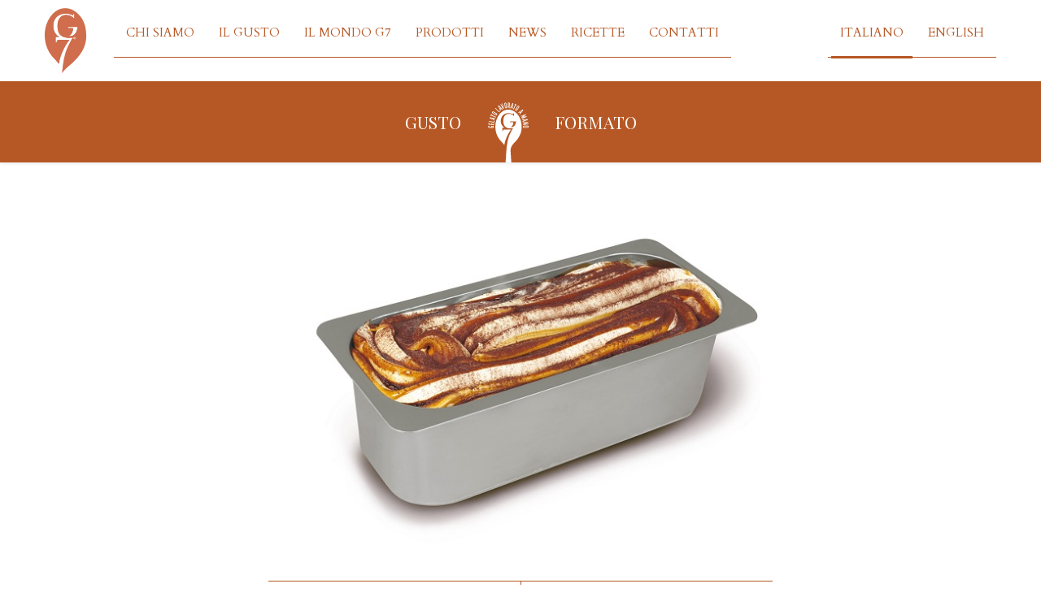

--- FILE ---
content_type: text/html; charset=utf-8
request_url: https://www.g7gelati.it/it/g7/gelato/tiramisu-2
body_size: 9397
content:


<!DOCTYPE html>
<html lang="it" dir="ltr">
<head>
	<!--COOKIE IUBENDA -->
	<script type="text/javascript">
		var _iub = _iub || {}; _iub.cons_instructions = _iub.cons_instructions || []; _iub.cons_instructions.push(["init", {api_key: "UxYyZcZIREL4ayR8JJVVkOCwdJTbU3UF"}]);</script><script type="text/javascript" src="https://cdn.iubenda.com/cons/iubenda_cons.js" async>
	</script>
    		<script type="text/javascript">
			var _iub = _iub || [];
			_iub.csConfiguration = {"perPurposeConsent":true,"googleAdditionalConsentMode":true,"lang":"it","siteId":1183371,"countryDetection":true,"gdprAppliesGlobally":false,"enableTcf":true,"cookiePolicyId":95484379, "banner":{ "acceptButtonDisplay":true,"customizeButtonDisplay":true,"rejectButtonDisplay":true }};
		</script>
		<script type="text/javascript" src="//cdn.iubenda.com/cs/tcf/stub-v2.js"></script>
		<script type="text/javascript" src="//cdn.iubenda.com/cs/tcf/safe-tcf-v2.js"></script>
		<script type="text/javascript" src="//cdn.iubenda.com/cs/iubenda_cs.js" charset="UTF-8" async></script>
        <!-- FINE COOKIE -->
	
	<meta http-equiv="Content-Type" content="text/html; charset=utf-8" />
<link rel="shortcut icon" href="https://www.g7gelati.it/sites/default/files/g7_gelati_logo_0.png" type="image/png" />
<meta name="description" content="Gelato al gusto di tiramisù, preparato con mascarpone e tuorlo d’uovo pastorizzato e variegato con sciroppo al caffè. Decorato con cacao in polvere." />
<meta name="keywords" content="Gelati, gelato artigianale" />
<meta name="robots" content="follow, index, noarchive, noodp, noydir" />
<meta name="rating" content="general" />
<meta name="generator" content="Drupal 7 (http://drupal.org)" />
<meta name="rights" content="G7 Gelati Srl" />
<link rel="canonical" href="https://www.g7gelati.it/it/g7/gelato/tiramisu-2" />
<link rel="shortlink" href="https://www.g7gelati.it/it/node/849" />
<meta http-equiv="content-language" content="IT" />
<meta name="geo.position" content="44.627967,11.421915" />
<meta name="geo.placename" content="Bentivoglio" />
<meta name="geo.region" content="IT" />
    <title>TIRAMISÙ</title>
    <meta http-equiv="X-UA-Compatible" content="IE=edge">
	<meta name="viewport" content="width=device-width, initial-scale=1, user-scalable=no" />
	<meta name="facebook-domain-verification" content="5ddcxcnq5i5jqipcy65tip2iyj72uf" />
	<link rel="preconnect" href="https://fonts.googleapis.com">
	<link rel="preconnect" href="https://fonts.gstatic.com" crossorigin>
    <!--Font base per GelatoMadre: Playfair display - font-family: 'Playfair Display', serif;-->
    <link href='https://fonts.googleapis.com/css?family=Playfair+Display:400,700' rel='stylesheet' type='text/css'>
    <!-- Font corsivo per GelatoMadre: Mr De Haviland: font-family: 'Mr De Haviland', cursive; -->
    <link href='https://fonts.googleapis.com/css?family=Mr+De+Haviland' rel='stylesheet' type='text/css'>
    <!--Font per G7 e Siviero Maria usare i titoli-->
    <link href="https://fonts.googleapis.com/css?family=Dancing+Script:400,700" rel="stylesheet">
    <!--Font per G7 e Siviero Maria usare per il corpo-->
    <link href="https://fonts.googleapis.com/css?family=Cardo:400,400i,700|Dancing+Script:400,700" rel="stylesheet">
    <!--link href="https://fonts.googleapis.com/css?family=BenchNine:400,700|Overlock" rel="stylesheet"-->

	<link href="https://fonts.googleapis.com/css2?family=Montserrat:wght@400;500;600;700&display=swap" rel="stylesheet">
    <style type="text/css" media="all">
@import url("https://www.g7gelati.it/modules/system/system.base.css?t1ns49");
@import url("https://www.g7gelati.it/modules/system/system.messages.css?t1ns49");
</style>
<style type="text/css" media="all">
@import url("https://www.g7gelati.it/sites/all/modules/date/date_api/date.css?t1ns49");
@import url("https://www.g7gelati.it/sites/all/modules/date/date_popup/themes/datepicker.1.7.css?t1ns49");
@import url("https://www.g7gelati.it/modules/field/theme/field.css?t1ns49");
@import url("https://www.g7gelati.it/modules/node/node.css?t1ns49");
@import url("https://www.g7gelati.it/modules/user/user.css?t1ns49");
@import url("https://www.g7gelati.it/sites/all/modules/views/css/views.css?t1ns49");
@import url("https://www.g7gelati.it/sites/all/modules/back_to_top/css/back_to_top.css?t1ns49");
@import url("https://www.g7gelati.it/sites/all/modules/ckeditor/css/ckeditor.css?t1ns49");
</style>
<style type="text/css" media="all">
@import url("https://www.g7gelati.it/sites/all/modules/ctools/css/ctools.css?t1ns49");
</style>
<link type="text/css" rel="stylesheet" href="https://cdnjs.cloudflare.com/ajax/libs/font-awesome/4.4.0/css/font-awesome.min.css" media="all" />
<style type="text/css" media="all">
@import url("https://www.g7gelati.it/sites/all/modules/tb_megamenu/css/bootstrap.css?t1ns49");
@import url("https://www.g7gelati.it/sites/all/modules/tb_megamenu/css/base.css?t1ns49");
@import url("https://www.g7gelati.it/sites/all/modules/tb_megamenu/css/default.css?t1ns49");
@import url("https://www.g7gelati.it/sites/all/modules/tb_megamenu/css/compatibility.css?t1ns49");
</style>
<style type="text/css" media="all">
@import url("https://www.g7gelati.it/sites/all/themes/progressive/css/buttons/social-icons.css?t1ns49");
@import url("https://www.g7gelati.it/sites/all/themes/progressive/css/buttons/buttons.css?t1ns49");
@import url("https://www.g7gelati.it/sites/all/themes/progressive/css/font-awesome.min.css?t1ns49");
@import url("https://www.g7gelati.it/sites/all/themes/progressive/css/bootstrap.min.css?t1ns49");
@import url("https://www.g7gelati.it/sites/all/themes/progressive/css/jslider.css?t1ns49");
@import url("https://www.g7gelati.it/sites/all/themes/progressive/css/settings.css?t1ns49");
@import url("https://www.g7gelati.it/sites/all/themes/progressive/css/jquery.fancybox.css?t1ns49");
@import url("https://www.g7gelati.it/sites/all/themes/progressive/css/animate_progressive.css?t1ns49");
@import url("https://www.g7gelati.it/sites/all/themes/progressive/css/video-js.min.css?t1ns49");
@import url("https://www.g7gelati.it/sites/all/themes/progressive/css/morris.css?t1ns49");
@import url("https://www.g7gelati.it/sites/all/themes/progressive/css/ladda.min.css?t1ns49");
@import url("https://www.g7gelati.it/sites/all/themes/progressive/css/style.css?t1ns49");
@import url("https://www.g7gelati.it/sites/all/themes/progressive/css/responsive.css?t1ns49");
@import url("https://www.g7gelati.it/sites/all/themes/progressive/css/customizer/pages.css?t1ns49");
@import url("https://www.g7gelati.it/sites/all/themes/progressive/css/YTPlayer.css?t1ns49");
@import url("https://www.g7gelati.it/sites/all/themes/progressive/css/drupal.css?t1ns49");
@import url("https://www.g7gelati.it/sites/all/themes/progressive/css/ie/ie.css?t1ns49");
@import url("https://www.g7gelati.it/sites/all/themes/progressive/progressive_sub/css/vi-style.css?t1ns49");
</style>
<style type="text/css" media="all">
@import url("https://www.g7gelati.it/sites/all/themes/progressive/css/customizer/home-pages-customizer.css?t1ns49");
@import url("https://www.g7gelati.it/sites/all/themes/progressive/progressive_sub/css/custom.css?t1ns49");
</style>

    <!--[if lt IE 9]>
        <script src="https://oss.maxcdn.com/libs/html5shiv/3.7.0/html5shiv.js"></script>
        <script src="https://oss.maxcdn.com/libs/respond.js/1.4.2/respond.min.js"></script>
        <link rel='stylesheet' href="/sites/all/themes/progressive/progressive_sub/css/ie/ie8.css">
    <![endif]-->


    <!-- Facebook Pixel Code -->
    <script>
    !function(f,b,e,v,n,t,s){if(f.fbq)return;n=f.fbq=function(){n.callMethod?
    n.callMethod.apply(n,arguments):n.queue.push(arguments)};if(!f._fbq)f._fbq=n;
    n.push=n;n.loaded=!0;n.version='2.0';n.queue=[];t=b.createElement(e);t.async=!0;
    t.src=v;s=b.getElementsByTagName(e)[0];s.parentNode.insertBefore(t,s)}(window,
    document,'script','https://connect.facebook.net/en_US/fbevents.js');

    fbq('init', '1038132306269782');
    fbq('track', "PageView");</script>
    <noscript><img height="1" width="1" style="display:none"
    src="https://www.facebook.com/tr?id=1038132306269782&ev=PageView&noscript=1"
    /></noscript>
    <!-- End Facebook Pixel Code -->

    <meta name="google-site-verification" content="SCPKqLOidlkiSyot2Ff6OMH37hhjR8DnMPXjq-UZI1U" />
</head>
<body class="fixed-header html not-front not-logged-in no-sidebars page-node page-node- page-node-849 node-type-prodotti i18n-it hidden-top fixed-top menu-menu-interno-g7">
					<!--style>
				.w3-animate-zoom {animation:animatezoom 1.2s}@keyframes animatezoom{from{transform:scale(0)} to{transform:scale(1)}}
			</style>
			<div class="agmodal20 agmodal20-hidden w3-animate-zoom" data-storagekey="spalmabileOpenAE" data-timeinterval="3600000">
			  <div class="agmodal20-cointainer">
				<div class="agmodal20-inner">
				  <div class="agmodal20-close"><span>Chiudi</span></div>
				  <a href="https://www.g7gelati.it/it/creme-spalmabili/il-gelato-con-crema-spalmabile" title="Il Gelato con Crema Spalmabile" alt="Il Gelato con Crema Spalmabile" >
					<img class="agmodal20-popup" src="https://www.g7gelati.it/sites/all/themes/progressive/progressive_sub/images/popup-spalmabili.png" alt="Il Gelato con Crema Spalmabile" title="Il Gelato con Crema Spalmabile">
				  </a>
				</div>
			  </div>
			</div-->
		
	<script>
	  (function(i,s,o,g,r,a,m){i['GoogleAnalyticsObject']=r;i[r]=i[r]||function(){
	  (i[r].q=i[r].q||[]).push(arguments)},i[r].l=1*new Date();a=s.createElement(o),
	  m=s.getElementsByTagName(o)[0];a.async=1;a.src=g;m.parentNode.insertBefore(a,m)
	  })(window,document,'script','https://www.google-analytics.com/analytics.js','ga');

	  ga('create', 'UA-36557317-1', 'auto');
	  ga('set', 'anonymizeIp', true)
	  ga('send', 'pageview');
	</script>

	<header class="headerG7 header" style="top: 0; z-index: 99; position: relative;">
	  <div class="headerG7-wrapper">
	    <div class="container">
	      <div class="row">
	        <div class="col-xs-5 col-md-1 col-lg-1 logo-box">
	          <div class="logo">
	            <a href="/it"><img src="https://www.g7gelati.it/sites/default/files/g7_gelati_logo_1.png" class="logo-img" /></a>
	          </div>
	        </div><!-- .logo-box -->

	        <div class="col-xs-7 col-md-11 col-lg-11 right-box">

	            <div class="right-box-wrapper">

	              <div class="primary">
	                <div class="navbar navbar-default" role="navigation">
	                  <button type="button" class="navbar-toggle-G7 btn-navbar collapsed">
	                    <span class="text">Menu</span>
											<span class="hamburger">
		                    <span class="icon-bar"></span>
		                    <span class="icon-bar"></span>
		                    <span class="icon-bar"></span>
											</span>
	                  </button>

	                  <nav class="navbar navbar-default">
	                    <ul class="lang-dropdown-menu navbar-center nav navbar-nav"><li class="it first active"><a href="/it/g7/gelato/tiramisu-2" class="language-link active" xml:lang="it" title="TIRAMISÙ" lang="it">ITALIANO</a></li>
<li class="en last"><a href="/en/g7/ice-cream/tiramisu-2" class="language-link" xml:lang="en" title="TIRAMISÙ" lang="en">ENGLISH</a></li>
</ul>
	                    <ul class="nav navbar-nav navbar-center">
	                                <div class="header">
          <div class="secondary-megamenu primary menu-menu-g7">
            <div class="navbar navbar-default" role="navigation">
              <!-- <button type="button" class="navbar-toggle btn-navbar collapsed" data-toggle="collapse" data-target=".menu-menu-g7 .navbar-collapse">
                <span class="text">Menu</span>
                <span class="icon-bar"></span>
                <span class="icon-bar"></span>
                <span class="icon-bar"></span>
              </button> -->

              <nav class="collapse collapsing navbar-collapse">
                <ul class="nav navbar-nav navbar-center">
                  <li class="tb-megamenu-item level-1 mega">
  <a href="/it/chi-siamo" class="">
        
    Chi siamo      </a>
  </li>

<li class="tb-megamenu-item level-1 mega dropdown parent">
  <a href="/it/il-gusto" class="">
        
    Il gusto      </a>
  <ul  data-class="" data-width="" class="sub row tb-megamenu-submenu dropdown-menu mega-dropdown-menu nav-child">
  <li  data-class="" data-width="12" data-hidewcol="0" id="tb-megamenu-column-1" class="tb-megamenu-column megamenu-column-single  mega-col-nav">
  <ul  class="tb-megamenu-subnav mega-nav level-1 items-3">
  <li class="tb-megamenu-item level-2 mega">
  <a href="https://www.g7gelati.it/it/il-gusto#valore" class="">
        
    Lavorazione artigianale      </a>
  </li>

<li class="tb-megamenu-item level-2 mega">
  <a href="https://www.g7gelati.it/it/il-gusto#ingredienti" class="">
        
    Ingredienti      </a>
  </li>

<li class="tb-megamenu-item level-2 mega">
  <a href="https://www.g7gelati.it/it/il-gusto#qualita" class="">
        
    Qualità certificata      </a>
  </li>
</ul>
</li>
</ul>
</li>

<li class="tb-megamenu-item level-1 mega dropdown parent">
  <a href="/it/il-mondo-g7" class="">
        
    Il mondo G7      </a>
  <ul  data-class="" data-width="" class="sub row tb-megamenu-submenu dropdown-menu mega-dropdown-menu nav-child">
  <li  data-class="" data-width="12" data-hidewcol="0" id="tb-megamenu-column-2" class="tb-megamenu-column megamenu-column-single  mega-col-nav">
  <ul  class="tb-megamenu-subnav mega-nav level-1 items-6">
  <li class="tb-megamenu-item level-2 mega">
  <a href="https://www.g7gelati.it/it/innovazione#naturale" class="">
        
    100% Naturale      </a>
  </li>

<li class="tb-megamenu-item level-2 mega">
  <a href="https://www.g7gelati.it/it/innovazione#lattosio" class="">
        
    Gelato senza lattosio      </a>
  </li>

<li class="tb-megamenu-item level-2 mega">
  <a href="https://www.g7gelati.it/it/innovazione#glutine" class="">
        
    Gelato senza glutine      </a>
  </li>

<li class="tb-megamenu-item level-2 mega">
  <a href="https://www.g7gelati.it/it/innovazione#horeca" class="">
        
    Horeca      </a>
  </li>

<li class="tb-megamenu-item level-2 mega">
  <a href="https://www.g7gelati.it/it/innovazione#torte" class="">
        
    Le Torte      </a>
  </li>

<li class="tb-megamenu-item level-2 mega">
  <a href="https://www.g7gelati.it/it/innovazione#label" class="">
        
    Private label      </a>
  </li>
</ul>
</li>
</ul>
</li>

<li class="tb-megamenu-item level-1 mega dropdown parent">
  <a href="#" class="">
        
    Prodotti      </a>
  <ul  data-class="" data-width="" class="sub row tb-megamenu-submenu dropdown-menu mega-dropdown-menu nav-child">
  <li  data-class="" data-width="12" data-hidewcol="0" id="tb-megamenu-column-7" class="tb-megamenu-column megamenu-column-single  mega-col-nav">
  <ul  class="tb-megamenu-subnav mega-nav level-1 items-3">
  <li class="tb-megamenu-item level-2 mega dropdown-submenu product-item g7-mobile-submenu parent">
  <a href="/it/g7/gelati/gusto" class="">
        
    G7      </a>
  <ul  data-class="" data-width="" class="sub row tb-megamenu-submenu dropdown-menu mega-dropdown-menu nav-child">
  <li  data-class="" data-width="12" data-hidewcol="0" id="tb-megamenu-column-3" class="tb-megamenu-column megamenu-column-single  mega-col-nav">
  <ul  class="tb-megamenu-subnav mega-nav level-2 items-2">
  <li class="tb-megamenu-item level-3 mega">
  <a href="/it/g7/gelati/gusto" class="">
        
    Gusto      </a>
  </li>

<li class="tb-megamenu-item level-3 mega">
  <a href="/it/g7/gelati/formato" class="">
        
    Formato      </a>
  </li>
</ul>
</li>
</ul>
</li>

<li class="tb-megamenu-item level-2 mega dropdown-submenu product-item sievieromaria-mobile-submenu parent">
  <a href="/it/siviero-maria/gelati/gusto" class="">
        
    Siviero Maria      </a>
  <ul  data-class="" data-width="" class="sub row tb-megamenu-submenu dropdown-menu mega-dropdown-menu nav-child">
  <li  data-class="" data-width="12" data-hidewcol="0" id="tb-megamenu-column-4" class="tb-megamenu-column megamenu-column-single  mega-col-nav">
  <ul  class="tb-megamenu-subnav mega-nav level-2 items-2">
  <li class="tb-megamenu-item level-3 mega">
  <a href="/it/siviero-maria/gelati/gusto" class="">
        
    Gusto      </a>
  </li>

<li class="tb-megamenu-item level-3 mega">
  <a href="/it/siviero-maria/gelati/formato" class="">
        
    Formato      </a>
  </li>
</ul>
</li>
</ul>
</li>

<li class="tb-megamenu-item level-2 mega dropdown-submenu product-item gelatomadre-mobile-submenu parent">
  <a href="/it/gelatomadre/gelatonaturale" class="">
        
    GelatoMadre      </a>
  <ul  data-class="" data-width="" class="sub row tb-megamenu-submenu dropdown-menu mega-dropdown-menu nav-child">
  <li  data-class="" data-width="12" data-hidewcol="0" id="tb-megamenu-column-6" class="tb-megamenu-column megamenu-column-single  mega-col-nav">
  <ul  class="tb-megamenu-subnav mega-nav level-2 items-2">
  <li class="tb-megamenu-item level-3 mega dropdown-submenu parent">
  <a href="#" class="">
        
    I Gusti      </a>
  <ul  data-class="" data-width="" class="sub row tb-megamenu-submenu dropdown-menu mega-dropdown-menu nav-child">
  <li  data-class="" data-width="12" data-hidewcol="0" id="tb-megamenu-column-5" class="tb-megamenu-column megamenu-column-single  mega-col-nav">
  <ul  class="tb-megamenu-subnav mega-nav level-3 items-5">
  <li class="tb-megamenu-item level-4 mega">
  <a href="/it/gelatomadre/gelatomadre-100-naturale-buontalenti-badiani" class="">
        
    Buontalenti Badiani      </a>
  </li>

<li class="tb-megamenu-item level-4 mega">
  <a href="/it/gelatomadre/gelatomadre-100-naturale-fondentenero-novi" class="">
        
    Fondentenero Novi      </a>
  </li>

<li class="tb-megamenu-item level-4 mega">
  <a href="/it/gelatomadre/gelatomadre-100-naturale-crema-con-amaretti" class="">
        
    Crema con Amaretti      </a>
  </li>

<li class="tb-megamenu-item level-4 mega">
  <a href="/it/gelatomadre/gelatomadre-100-naturale-pistacchio-oro-verde-del-medio-oriente" class="">
        
    Pistacchio      </a>
  </li>

<li class="tb-megamenu-item level-4 mega">
  <a href="/it/gelatomadre/gelatomadre-100-naturale-la-dolcevita" class="">
        
    La Dolcevita      </a>
  </li>
</ul>
</li>
</ul>
</li>

<li class="tb-megamenu-item level-3 mega">
  <a href="/it/gelatomadre/sostenibilita" class="">
        
    Sostenibilità      </a>
  </li>
</ul>
</li>
</ul>
</li>
</ul>
</li>
</ul>
</li>

<li class="tb-megamenu-item level-1 mega">
  <a href="/it/notizie" class="">
        
    News      </a>
  </li>

<li class="tb-megamenu-item level-1 mega">
  <a href="/it/ricette" class="">
        
    Ricette      </a>
  </li>

<li class="tb-megamenu-item level-1 mega dropdown parent">
  <a href="/it/dove-siamo" class="">
        
    Contatti      </a>
  <ul  data-class="" data-width="" class="sub row tb-megamenu-submenu dropdown-menu mega-dropdown-menu nav-child">
  <li  data-class="" data-width="12" data-hidewcol="0" id="tb-megamenu-column-8" class="tb-megamenu-column megamenu-column-single  mega-col-nav">
  <ul  class="tb-megamenu-subnav mega-nav level-1 items-3">
  <li class="tb-megamenu-item level-2 mega">
  <a href="/it/dove-siamo" class="">
        
    Dove siamo      </a>
  </li>

<li class="tb-megamenu-item level-2 mega">
  <a href="https://www.g7gelati.it/dove-siamo#scrivici" class="">
        
    Scrivici      </a>
  </li>

<li class="tb-megamenu-item level-2 mega">
  <a href="/it/lavora-con-noi" class="">
        
    Lavora con noi      </a>
  </li>
</ul>
</li>
</ul>
</li>
                </ul>
              </nav>
            </div>
          </div>
        </div>
    	                    </ul><!-- .nav -->
	                  </nav><!-- .collapse -->
	                </div><!-- .navbar -->
	              </div><!-- .primary -->
	            </div><!-- .right-box -->

	        </div><!-- .col -->
	      </div><!--.row -->
	    </div><!-- .container -->
	  </div><!-- .header-wrapper -->
	</header><!-- .header -->

	<div class="G7-mobile-menu-overlay">
		<nav class="G7-mobile-menu">
			<div class="menu_title">G7
				<span class="close-icon">
										<span class="left"></span>
					<span class="right"></span>
				</span>
			</div>
			<ul class="menu"><li class="first leaf"><a href="/it/chi-siamo">Chi siamo</a></li>
<li class="collapsed"><a href="/it/il-gusto">Il gusto</a></li>
<li class="collapsed"><a href="/it/il-mondo-g7">Il mondo G7</a></li>
<li class="expanded parent"><span class="nolink">Prodotti</span><ul class = "sub"><li class="first expanded product-item g7-mobile-submenu parent"><a href="/it/g7/gelati/gusto">G7</a><ul class = "sub"><li class="first leaf"><a href="/it/g7/gelati/gusto">Gusto</a></li>
<li class="last leaf"><a href="/it/g7/gelati/formato">Formato</a></li>
</ul></li>
<li class="expanded product-item sievieromaria-mobile-submenu parent"><a href="/it/siviero-maria/gelati/gusto">Siviero Maria</a><ul class = "sub"><li class="first leaf"><a href="/it/siviero-maria/gelati/gusto">Gusto</a></li>
<li class="last leaf"><a href="/it/siviero-maria/gelati/formato">Formato</a></li>
</ul></li>
<li class="last expanded product-item gelatomadre-mobile-submenu parent"><a href="/it/gelatomadre/gelatonaturale">GelatoMadre</a><ul class = "sub"><li class="first expanded parent"><span class="nolink">I Gusti</span><ul class = "sub"><li class="first leaf"><a href="/it/gelatomadre/gelatomadre-100-naturale-buontalenti-badiani">Buontalenti Badiani</a></li>
<li class="leaf"><a href="/it/gelatomadre/gelatomadre-100-naturale-fondentenero-novi">Fondentenero Novi</a></li>
<li class="leaf"><a href="/it/gelatomadre/gelatomadre-100-naturale-crema-con-amaretti">Crema con Amaretti</a></li>
<li class="leaf"><a href="/it/gelatomadre/gelatomadre-100-naturale-pistacchio-oro-verde-del-medio-oriente">Pistacchio</a></li>
<li class="last leaf"><a href="/it/gelatomadre/gelatomadre-100-naturale-la-dolcevita">La Dolcevita</a></li>
</ul></li>
<li class="last leaf"><a href="/it/gelatomadre/sostenibilita">Sostenibilità</a></li>
</ul></li>
</ul></li>
<li class="leaf"><a href="/it/notizie">News</a></li>
<li class="leaf"><a href="/it/ricette">Ricette</a></li>
<li class="last collapsed"><a href="/it/dove-siamo">Contatti</a></li>
</ul>			<div class="subbrand">
							</div>

			<ul class="lang-menu navbar-center nav navbar-nav"><li class="it first active"><a href="/it/g7/gelato/tiramisu-2" class="language-link active" xml:lang="it" title="TIRAMISÙ" lang="it">ITALIANO</a></li>
<li class="en last"><a href="/en/g7/ice-cream/tiramisu-2" class="language-link" xml:lang="en" title="TIRAMISÙ" lang="en">ENGLISH</a></li>
</ul>
					</nav>
	</div>

	  <div class="page-box"><div class="page-box-content">

  <div class="main" role="main">
  <div class="header-top-walpaper"></div>
    
      <div  class="nd-region">
  
       

      <div class = "container">

        <div  id="Content-G7" class="row">     

          
                                          <div  class="col-md-12 " id="tb_megamenu-menu-menu-interno-g7">
                              
                                  <div id="block-tb-megamenu-menu-menu-interno-g7" class="widget block block-tb-megamenu" >
  
        
  <div class = "block-content clearfix">
          <div class="subbrand header" style="top: 99px; z-index: 9;">
      <div class="header-wrapper">
          <div class="header">
          <div class="secondary-megamenu primary menu-menu-interno-g7">
            <div class="navbar navbar-default" role="navigation">
              <!-- <button type="button" class="navbar-toggle btn-navbar collapsed" data-toggle="collapse" data-target=".menu-menu-interno-g7 .navbar-collapse">
                <span class="text">Menu</span>
                <span class="icon-bar"></span>
                <span class="icon-bar"></span>
                <span class="icon-bar"></span>
              </button> -->

              <nav class="collapse collapsing navbar-collapse">
                <ul class="nav navbar-nav navbar-center">
                  <li class="tb-megamenu-item level-1 mega">
  <a href="/it/g7/gelati/gusto" class="">
        
    Gusto      </a>
  </li>

<li class="tb-megamenu-item level-1 mega g7">
  <a href="#" class="">
        
    g7      </a>
  </li>

<li class="tb-megamenu-item level-1 mega">
  <a href="/it/g7/gelati/formato" class="">
        
    Formato      </a>
  </li>
                </ul>
              </nav>
            </div>
          </div>
        </div>
        </div>
    </div>
      </div>

  </div> <!-- /.block -->
                
                              </div>
                                    
          
                      
          
                      
          
                      
          
                      
          
                      
          
        </div>

      </div>

    
      </div>
    


      <div  class="nd-region">
  
       

      <div class = "container-fluid">

        <div  id="Content" class="row">     

          
                      
          
                                          <div  class="col-md-12 hidden-xs hidden-sm hidden-md hidden-lg " id="progressive_cms-page_title">
                              
                                  <div id="block-progressive-cms-page-title" class="widget block block-progressive-cms " >
  
        
  <div class = "block-content clearfix">
    <header class="page-header">
  <div class="container">
    <h1 class="title">TIRAMISÙ</h1>
  </div>  
</header>  </div>

  </div> <!-- /.block -->
                
                              </div>
                                    
          
                                          <div  id="content" class="col-md-12 ">
                              
                                  <div id="block-system-main" class="widget block block-system" >
  
        
  <div class = "block-content clearfix">
          <article id="node-849" class="node node-prodotti clearfix">
      <h2 class = "hidden">TIRAMISÙ</h2>
    
        <div class="container">
	<div class="views-field views-field-field-immagine"><div class="field-content"><img src="https://www.g7gelati.it/sites/default/files/img_prodotto/439-tiramisu_no_targhetta_per_sito.jpg" width="600" height="533" alt="" title=""></div></div><div class="views-field views-field-field-formato"><div class="field-content f5---Vaschetta-26-kg---4750l">5 - Vaschetta 2,6 kg - 4,750l</div></div><div class="row"><div class="col-md-6 col-2"><h3 class="title">TIRAMISÙ</h3>
				<div class="views-field views-field-body"><p class="field-content"><p>Gelato al gusto di tiramisù, preparato con mascarpone e tuorlo d’uovo pastorizzato e variegato con sciroppo al caffè. Decorato con cacao in polvere.</p>
</p></div>
			</div> <div class="col-md-6 col-2"><div class="label-formati">Disponibile nei formati</div><div class="pack"><div class="f1---Monodose-80-g---150-ml"><a href="/it/g7/gelato/tiramisu">1 - Monodose 80 g - 150 ml</a></div><div class="f3---Vaschetta-Quadronda-500-g---1l"><a href="/it/g7/gelato/tiramisu-1">3 - Vaschetta Quadronda 500 g - 1l</a></div><div class="f4---Vaschetta-1-kg---2l"><a href="/it/g7/gelato/tiramisu-0">4 - Vaschetta 1 kg - 2l</a></div><div class="f5---Vaschetta-26-kg---4750l"><a href="/it/g7/gelato/tiramisu-2">5 - Vaschetta 2,6 kg - 4,750l</a></div></div></div></div>	</div>
    <div class="content clearfix node-prodotti">
          </div>

          <footer>
              </footer>
    
        </div>

  </div> <!-- /.block -->
                
                              </div>
                                    
          
                      
          
                      
          
                      
          
        </div>

      </div>

    
      </div>
    


      <footer  class="nd-region footer-top">
  
       

      <div class = "container">

        <div  id="Footer-Top" class="row">     

          
                      
          
                      
          
                      
          
                                          <div  id="bottom" class="col-md-6 ">
                              
                                  <div id="block-block-18" class="widget block block-block" >
  
        
  <div class = "block-content clearfix">
    <div  class = 'footer-class row'>
<div  class = 'col-md-12'>
<p><a href="http://www.g7gelati.it" style="padding-right: 10px;" title="Vai alla Home page"><img alt="Logo Corporate G7" class="logo" src="/sites/default/files/g7_gelati_logo_1.png" title="Logo G7"></a></p><p><strong>G7 S.r.l.</strong> - All right reserved&nbsp;- P.Iva: 01750671206</p>
</div>
</div>
   </div>

  </div> <!-- /.block -->
  <div id="block-block-19" class="widget block block-block" >
  
        
  <div class = "block-content clearfix">
     <nav><ul><li style="display:inline;"><a href="/it/note-legali">Info Legali</a>&nbsp;-</li>	<li style="display:inline;"><a href="https://www.g7gelati.it/it/privacy-policy">Privacy Policy</a>&nbsp;-&nbsp;</li><li style="display:inline;"><a href="https://www.g7gelati.it/it/cookie">Cookies</a></li></ul></nav><p>DESIGN BY: ARTEFICE&nbsp;GROUP</p>  </div>

  </div> <!-- /.block -->
                
                              </div>
                                    
          
                                          <div  class="col-md-6 " id="block-7">
                              
                                  <div id="block-block-7" class="widget block block-block " >
  
        
  <div class = "block-content clearfix">
    <span class = "social"><a target="_blank" href="https://www.facebook.com/G7Gelati"  class = 'sbtnf sbtnf-rounded color color-hover icon-facebook'></a></span>
<span class = "social"><a target="_blank" href="https://www.instagram.com/g7gelati/"  class = 'sbtnf sbtnf-rounded color color-hover icon-instagram'></a></span>
<span class = "social"><a target="_blank" href="https://www.youtube.com/channel/UCOJ-Uyskxl5QcUkKIQTFcNw"  class = 'sbtnf sbtnf-rounded color color-hover icon-youtube'></a></span>
<span class = "social"><a target="_blank" href="https://it.linkedin.com/company/g7gelati"  class = 'sbtnf sbtnf-rounded color color-hover icon-linkedin'></a></span>
   </div>

  </div> <!-- /.block -->
                
                              </div>
                                    
          
                      
          
        </div>

      </div>

    
      </footer>
    


      <footer  class="nd-region footer-bottom">
  
       

      <div class = "container">

        <div  id="Footer-Bottom" class="row">     

          
                      
          
                      
          
                      
          
                      
          
                      
          
                                          <div  class="col-md-12 " id="progressive_cms-footer_copyright">
                              
                                  <div id="block-progressive-cms-footer-copyright" class="widget block block-progressive-cms" >
  
        
  <div class = "block-content clearfix">
    <div class="row">
  <div class="copyright col-xs-12 col-sm-3 col-md-3">
    Copyright © G7 SRL, 2026  </div>

  <div class="phone col-xs-6 col-sm-3 col-md-3">
      </div>

  <div class="address col-xs-6 col-sm-3 col-md-3">
      </div>

  <div class="col-xs-12 col-sm-3 col-md-3">
    <a href="#" class="up">
      <span class="glyphicon glyphicon-arrow-up"></span>
    </a>
  </div>
</div>  </div>

  </div> <!-- /.block -->
                
                              </div>
                                    
          
        </div>

      </div>

    
      </footer>
    


  </div>

</div></div>
  <script type="text/javascript" src="https://www.g7gelati.it/sites/all/modules/jquery_update/replace/jquery/1.10/jquery.js?v=1.10.2"></script>
<script type="text/javascript" src="https://www.g7gelati.it/misc/jquery-extend-3.4.0.js?v=1.10.2"></script>
<script type="text/javascript" src="https://www.g7gelati.it/misc/jquery-html-prefilter-3.5.0-backport.js?v=1.10.2"></script>
<script type="text/javascript" src="https://www.g7gelati.it/misc/jquery.once.js?v=1.2"></script>
<script type="text/javascript" src="https://www.g7gelati.it/misc/drupal.js?t1ns49"></script>
<script type="text/javascript" src="https://www.g7gelati.it/sites/all/modules/jquery_update/js/jquery_browser.js?v=0.0.1"></script>
<script type="text/javascript" src="https://www.g7gelati.it/sites/all/modules/jquery_update/replace/ui/ui/jquery.ui.effect.js?v=1.10.2"></script>
<script type="text/javascript" src="https://www.g7gelati.it/sites/all/modules/back_to_top/js/back_to_top.js?t1ns49"></script>
<script type="text/javascript" src="https://www.g7gelati.it/sites/default/files/languages/it_fpt4UQXRMIW_KccEkSblXfJPaGqdUby3g2uuRx1RCQ8.js?t1ns49"></script>
<script type="text/javascript" src="https://www.g7gelati.it/sites/all/modules/tb_megamenu/js/tb-megamenu-frontend.js?t1ns49"></script>
<script type="text/javascript" src="https://www.g7gelati.it/sites/all/modules/tb_megamenu/js/tb-megamenu-touch.js?t1ns49"></script>
<script type="text/javascript" src="https://www.g7gelati.it/sites/all/themes/progressive/js/bootstrap.min.js?t1ns49"></script>
<script type="text/javascript" src="https://www.g7gelati.it/sites/all/themes/progressive/js/price-regulator/jshashtable-2.1_src.js?t1ns49"></script>
<script type="text/javascript" src="https://www.g7gelati.it/sites/all/themes/progressive/js/price-regulator/jquery.numberformatter-1.2.3.js?t1ns49"></script>
<script type="text/javascript" src="https://www.g7gelati.it/sites/all/themes/progressive/js/price-regulator/tmpl.js?t1ns49"></script>
<script type="text/javascript" src="https://www.g7gelati.it/sites/all/themes/progressive/js/price-regulator/jquery.dependClass-0.1.js?t1ns49"></script>
<script type="text/javascript" src="https://www.g7gelati.it/sites/all/themes/progressive/js/price-regulator/draggable-0.1.js?t1ns49"></script>
<script type="text/javascript" src="https://www.g7gelati.it/sites/all/themes/progressive/js/price-regulator/jquery.slider.js?t1ns49"></script>
<script type="text/javascript" src="https://www.g7gelati.it/sites/all/themes/progressive/js/jquery.carouFredSel-6.2.1-packed.js?t1ns49"></script>
<script type="text/javascript" src="https://www.g7gelati.it/sites/all/themes/progressive/js/jquery.touchSwipe.min.js?t1ns49"></script>
<script type="text/javascript" src="https://www.g7gelati.it/sites/all/themes/progressive/js/jquery.elevateZoom-3.0.8.min.js?t1ns49"></script>
<script type="text/javascript" src="https://www.g7gelati.it/sites/all/themes/progressive/js/jquery.imagesloaded.min.js?t1ns49"></script>
<script type="text/javascript" src="https://www.g7gelati.it/sites/all/themes/progressive/js/jquery.appear.js?t1ns49"></script>
<script type="text/javascript" src="https://www.g7gelati.it/sites/all/themes/progressive/js/jquery.sparkline.min.js?t1ns49"></script>
<script type="text/javascript" src="https://www.g7gelati.it/sites/all/themes/progressive/js/jquery.easypiechart.min.js?t1ns49"></script>
<script type="text/javascript" src="https://www.g7gelati.it/sites/all/themes/progressive/js/jquery.easing.1.3.js?t1ns49"></script>
<script type="text/javascript" src="https://www.g7gelati.it/sites/all/themes/progressive/js/jquery.fancybox.pack.js?t1ns49"></script>
<script type="text/javascript" src="https://www.g7gelati.it/sites/all/themes/progressive/js/isotope.pkgd.min.js?t1ns49"></script>
<script type="text/javascript" src="https://www.g7gelati.it/sites/all/themes/progressive/js/pixastic.custom.js?t1ns49"></script>
<script type="text/javascript" src="https://www.g7gelati.it/sites/all/themes/progressive/js/jquery.knob.js?t1ns49"></script>
<script type="text/javascript" src="https://www.g7gelati.it/sites/all/themes/progressive/js/jquery.stellar.min.js?t1ns49"></script>
<script type="text/javascript" src="https://www.g7gelati.it/sites/all/themes/progressive/js/jquery.selectBox.min.js?t1ns49"></script>
<script type="text/javascript" src="https://www.g7gelati.it/sites/all/themes/progressive/js/jquery.royalslider.min.js?t1ns49"></script>
<script type="text/javascript" src="https://www.g7gelati.it/sites/all/themes/progressive/js/jquery.tubular.1.0.js?t1ns49"></script>
<script type="text/javascript" src="https://www.g7gelati.it/sites/all/themes/progressive/js/country.js?t1ns49"></script>
<script type="text/javascript" src="https://www.g7gelati.it/sites/all/themes/progressive/js/spin.min.js?t1ns49"></script>
<script type="text/javascript" src="https://www.g7gelati.it/sites/all/themes/progressive/js/ladda.min.js?t1ns49"></script>
<script type="text/javascript" src="https://www.g7gelati.it/sites/all/themes/progressive/js/masonry.pkgd.min.js?t1ns49"></script>
<script type="text/javascript" src="https://www.g7gelati.it/sites/all/themes/progressive/js/morris.min.js?t1ns49"></script>
<script type="text/javascript" src="https://www.g7gelati.it/sites/all/themes/progressive/js/raphael.min.js?t1ns49"></script>
<script type="text/javascript" src="https://www.g7gelati.it/sites/all/themes/progressive/js/video.js?t1ns49"></script>
<script type="text/javascript" src="https://www.g7gelati.it/sites/all/themes/progressive/js/livicons-customizer-1.4.js?t1ns49"></script>
<script type="text/javascript" src="https://www.g7gelati.it/sites/all/themes/progressive/js/SmoothScroll.js?t1ns49"></script>
<script type="text/javascript" src="https://www.g7gelati.it/sites/all/themes/progressive/js/jquery.mb.YTPlayer.js?t1ns49"></script>
<script type="text/javascript" src="https://www.g7gelati.it/sites/all/themes/progressive/js/main.js?t1ns49"></script>
<script type="text/javascript" src="https://www.g7gelati.it/sites/all/themes/progressive/js/drupal.js?t1ns49"></script>
<script type="text/javascript" src="https://www.g7gelati.it/sites/all/themes/progressive/progressive_sub/js/custom.js?t1ns49"></script>
<script type="text/javascript">
<!--//--><![CDATA[//><!--
jQuery.extend(Drupal.settings, {"basePath":"\/","pathPrefix":"it\/","setHasJsCookie":0,"ajaxPageState":{"theme":"progressive_sub","theme_token":"Qha3Rqs6vGqMJ77Ql75o78siUWaMiSBeMvUGlzS_CYw","js":{"sites\/all\/modules\/jquery_update\/replace\/jquery\/1.10\/jquery.js":1,"misc\/jquery-extend-3.4.0.js":1,"misc\/jquery-html-prefilter-3.5.0-backport.js":1,"misc\/jquery.once.js":1,"misc\/drupal.js":1,"sites\/all\/modules\/jquery_update\/js\/jquery_browser.js":1,"sites\/all\/modules\/jquery_update\/replace\/ui\/ui\/jquery.ui.effect.js":1,"sites\/all\/modules\/back_to_top\/js\/back_to_top.js":1,"public:\/\/languages\/it_fpt4UQXRMIW_KccEkSblXfJPaGqdUby3g2uuRx1RCQ8.js":1,"sites\/all\/modules\/tb_megamenu\/js\/tb-megamenu-frontend.js":1,"sites\/all\/modules\/tb_megamenu\/js\/tb-megamenu-touch.js":1,"sites\/all\/themes\/progressive\/js\/bootstrap.min.js":1,"sites\/all\/themes\/progressive\/js\/price-regulator\/jshashtable-2.1_src.js":1,"sites\/all\/themes\/progressive\/js\/price-regulator\/jquery.numberformatter-1.2.3.js":1,"sites\/all\/themes\/progressive\/js\/price-regulator\/tmpl.js":1,"sites\/all\/themes\/progressive\/js\/price-regulator\/jquery.dependClass-0.1.js":1,"sites\/all\/themes\/progressive\/js\/price-regulator\/draggable-0.1.js":1,"sites\/all\/themes\/progressive\/js\/price-regulator\/jquery.slider.js":1,"sites\/all\/themes\/progressive\/js\/jquery.carouFredSel-6.2.1-packed.js":1,"sites\/all\/themes\/progressive\/js\/jquery.touchSwipe.min.js":1,"sites\/all\/themes\/progressive\/js\/jquery.elevateZoom-3.0.8.min.js":1,"sites\/all\/themes\/progressive\/js\/jquery.imagesloaded.min.js":1,"sites\/all\/themes\/progressive\/js\/jquery.appear.js":1,"sites\/all\/themes\/progressive\/js\/jquery.sparkline.min.js":1,"sites\/all\/themes\/progressive\/js\/jquery.easypiechart.min.js":1,"sites\/all\/themes\/progressive\/js\/jquery.easing.1.3.js":1,"sites\/all\/themes\/progressive\/js\/jquery.fancybox.pack.js":1,"sites\/all\/themes\/progressive\/js\/isotope.pkgd.min.js":1,"sites\/all\/themes\/progressive\/js\/pixastic.custom.js":1,"sites\/all\/themes\/progressive\/js\/jquery.knob.js":1,"sites\/all\/themes\/progressive\/js\/jquery.stellar.min.js":1,"sites\/all\/themes\/progressive\/js\/jquery.selectBox.min.js":1,"sites\/all\/themes\/progressive\/js\/jquery.royalslider.min.js":1,"sites\/all\/themes\/progressive\/js\/jquery.tubular.1.0.js":1,"sites\/all\/themes\/progressive\/js\/country.js":1,"sites\/all\/themes\/progressive\/js\/spin.min.js":1,"sites\/all\/themes\/progressive\/js\/ladda.min.js":1,"sites\/all\/themes\/progressive\/js\/masonry.pkgd.min.js":1,"sites\/all\/themes\/progressive\/js\/morris.min.js":1,"sites\/all\/themes\/progressive\/js\/raphael.min.js":1,"sites\/all\/themes\/progressive\/js\/video.js":1,"sites\/all\/themes\/progressive\/js\/livicons-customizer-1.4.js":1,"sites\/all\/themes\/progressive\/js\/SmoothScroll.js":1,"sites\/all\/themes\/progressive\/js\/jquery.mb.YTPlayer.js":1,"sites\/all\/themes\/progressive\/js\/main.js":1,"sites\/all\/themes\/progressive\/js\/drupal.js":1,"sites\/all\/themes\/progressive\/progressive_sub\/js\/custom.js":1},"css":{"modules\/system\/system.base.css":1,"modules\/system\/system.messages.css":1,"sites\/all\/modules\/date\/date_api\/date.css":1,"sites\/all\/modules\/date\/date_popup\/themes\/datepicker.1.7.css":1,"modules\/field\/theme\/field.css":1,"modules\/node\/node.css":1,"modules\/user\/user.css":1,"sites\/all\/modules\/views\/css\/views.css":1,"sites\/all\/modules\/back_to_top\/css\/back_to_top.css":1,"sites\/all\/modules\/ckeditor\/css\/ckeditor.css":1,"sites\/all\/modules\/ctools\/css\/ctools.css":1,"https:\/\/cdnjs.cloudflare.com\/ajax\/libs\/font-awesome\/4.4.0\/css\/font-awesome.min.css":1,"sites\/all\/modules\/tb_megamenu\/css\/bootstrap.css":1,"sites\/all\/modules\/tb_megamenu\/css\/base.css":1,"sites\/all\/modules\/tb_megamenu\/css\/default.css":1,"sites\/all\/modules\/tb_megamenu\/css\/compatibility.css":1,"sites\/all\/themes\/progressive\/css\/buttons\/social-icons.css":1,"sites\/all\/themes\/progressive\/css\/buttons\/buttons.css":1,"sites\/all\/themes\/progressive\/css\/font-awesome.min.css":1,"sites\/all\/themes\/progressive\/css\/bootstrap.min.css":1,"sites\/all\/themes\/progressive\/css\/jslider.css":1,"sites\/all\/themes\/progressive\/css\/settings.css":1,"sites\/all\/themes\/progressive\/css\/jquery.fancybox.css":1,"sites\/all\/themes\/progressive\/css\/animate_progressive.css":1,"sites\/all\/themes\/progressive\/css\/video-js.min.css":1,"sites\/all\/themes\/progressive\/css\/morris.css":1,"sites\/all\/themes\/progressive\/css\/royalslider\/royalslider.css":1,"sites\/all\/themes\/progressive\/css\/royalslider\/skins\/minimal-white\/rs-minimal-white.css":1,"sites\/all\/themes\/progressive\/css\/layerslider\/layerslider.css":1,"sites\/all\/themes\/progressive\/css\/ladda.min.css":1,"sites\/all\/themes\/progressive\/css\/style.css":1,"sites\/all\/themes\/progressive\/css\/responsive.css":1,"sites\/all\/themes\/progressive\/css\/customizer\/pages.css":1,"sites\/all\/themes\/progressive\/css\/YTPlayer.css":1,"sites\/all\/themes\/progressive\/css\/drupal.css":1,"sites\/all\/themes\/progressive\/css\/ie\/ie.css":1,"sites\/all\/themes\/progressive\/progressive_sub\/css\/vi-style.css":1,"sites\/all\/themes\/progressive\/css\/customizer\/home-pages-customizer.css":1,"sites\/all\/themes\/progressive\/progressive_sub\/css\/custom.css":1}},"back_to_top":{"back_to_top_button_trigger":"100","back_to_top_button_text":"","#attached":{"library":[["system","ui"]]}},"theme_path":"sites\/all\/themes\/progressive","progressive":{"mobile_menu_toggle":1},"ubercart_currency":null});
//--><!]]>
</script>
  
  
</body>
</html>


--- FILE ---
content_type: text/css
request_url: https://www.g7gelati.it/sites/all/themes/progressive/progressive_sub/css/vi-style.css?t1ns49
body_size: 47107
content:
@charset "UTF-8";

body{
	font-family: 'Cardo', serif;
	font-size:20px;
	color:#b65825;
	font-weight:300;
}
.header .primary .navbar .nav > li > a{
	font-family: 'Playfair Display', serif;
	font-size:18px;
	text-transform:uppercase;
	color:#1e1e1e;
}
.header .primary .navbar .menu-menu-g7 .nav > li > a,
.headerG7.header .primary .navbar .nav > li > a{
font-family: 'Cardo', serif;
	font-size:20px;
	text-transform:uppercase;
	color:#b65825;
}

.node-type-home h1{
    font-family: 'Cardo', serif;
    text-transform:uppercase;
    color: #b65825;
}
.node-type-webform  #block-system-main {
	width:100%;
}
@media all and (min-width: 991px) {

	.main-menu .header .primary .navbar .nav > li:hover > a {
    border-color: transparent;
    box-shadow: none;
		transition:none!important;
	}
	.main-menu .nav > li > a:hover, .nav > li > a:focus {
		transition:none!important;
	}
	.header .primary .navbar .nav > li > a:hover,
	.header .primary .navbar .nav > li > a.active-trail{
	}
}
.caption{
	margin-bottom:0;
}
.range-1 h2, .range-1 p,
.range-2 h2, .range-2 p,
.range-3 h2, .range-3 p{
	font-style:normal!important;
	font-family: 'Playfair Display', serif;
	text-align:center;
}
.range-1 h2, .range-1 p{
	color:#fff!important;
}
.range-1 p, .range-2 p, .range-3 p{
	font-size:20px;
	font-weight:300;
	padding:0 30px;
	line-height:20px;
}
.range-1 h2{
	font-weight:300;
	font-size:24px;
}
.range-2 h2{
	font-weight:300;
	font-size:28px;
}

.range-3 h2{
	font-weight:300;
	font-size:26px;
}
.range-2 .description{
	padding:0 40px;
}
.range-3 .description{
	padding:0 20px;
}



.range-2 .badiani h2, .range-2 .badiani p{
	color:#6b668f;
}
.range-2 .majani h2, .range-2 .majani p{
	color:#cfa54f;
}
.range-2 .caffe-terzi h2, .range-2 .caffe-terzi p{
	color:#ffffff;
}
.range-2 .cremino h2, .range-2 .cremino p{
	color:#cfa54f;
}

.range-3 .amarelli h2, .range-3 .amarelli p,
.range-3 .leone h2, .range-3 .leone p,
.range-3 .vipiteno h2, .range-3 .vipiteno p{
	color:#fff;
}


.range-1 .btn.btn-info, .range-1 .btn.btn-info:visited,
.range-2 .btn.btn-info, .range-2 .btn.btn-info:visited,
.range-3 .btn.btn-info, .range-3 .btn.btn-info:visited{
	background:none;
	background-size: contain;
    background-repeat: no-repeat;
	height:50px;
	background-position:center;
	margin-bottom:20px;
}
.range-1 .icona-top{
	margin:0;
	padding:0;
}
.home-body h1, .home-body p{
	font-family: 'Playfair Display', serif;
}
h1, h2, h3, h4, h5, h6 {
	font-family: 'Playfair Display', serif;
	color:#00609c;
	font-weight:300;
	text-transform:uppercase;
}
h1{
	font-size:40px;
}
.main-menu h2{
	font-size:38px;
	font-family: 'Mr De Haviland', serif;
	text-transform:inherit;
}
.range-1 h2, .range-1 p, .range-2 h2, .range-2 p, .range-3 h2, .range-3 p {
    font-style: normal!important;
    font-family: 'Playfair Display', serif!important;
    text-align: center;
}
.range-1 h2, .range-2 h2, .range-3 h2 {
    font-size: 26px;
}
.main-menu h3{
	font-size:36px;
	font-family: 'Mr De Haviland', serif;
	text-transform:inherit;
}

.home-body p{
	font-size:16px;
	color:#1e1e1e;
	font-weight:300;
}
.home-body h1{
	color:#00609c;
	font-weight:300;
	text-transform:uppercase;
}
#bottom{
	color:#00609c;
}
#bottom img{
	width:100px;
	font-family: 'Open Sans', sans-serif;
}
#bottom ul.list{
	padding-left:0;
	padding-top:10px;
}
#bottom ul.list li{
	list-style-type:none;
	display:inline;
}
#bottom ul.list li a{
	color:#00609c;
}
#Footer-Top .social{
	float:right;
}
#Footer-Top .social .sbtnf{
	margin-right:0;
	height:40px;
	width:40px;
	opacity:1;
}
#Footer-Top .social .sbtnf.icon-linkedin,
#Footer-Top .social .sbtnf.icon-instagram,
#Footer-Top .social .sbtnf.icon-youtube{
	margin-right:10px;
}


[class^="icon-"]:before, [class*=" icon-"]:before {
    line-height: 2.5em;
    margin-left: 0.2em;
    font-size: 16px;
}
footer.footer-top, footer.footer-bottom{
	background-color:#fff;
	border-top:none;
}
.contact-info address{
	font-size:16px;
}
.contact-info .title {
	margin-bottom:0;
}
.contact-info .title.fax{
	margin-top:20px;
}
.contact-form{
	color:#00609c;
}
.login-register .form-box .form-submit {
	background-color:#00609c;
}
.login-register .form-box .form-submit:hover {
    background: #4387b2;
}
.page-header .title{
	color:#00609c;
	font-family: 'Playfair Display', serif;
}
/* pagine corporate con font di G7*/
.node-type-corporate .page-header .title,
.node-type-corporate h1.title{
    font-family: 'Cardo', serif;
    font-size: 40px;
    color:#b65825;
}
.node-type-corporate a,
.page-news .views-field-title a,
.page-recipes .views-field-title a{
	color:#b65825;
}
.page-news .view-News .row,
.page-recipes .view-News .row{
	margin-bottom: 30px;
}
.intro-pagina-corporate{
	font-size: 25px;
	text-align: justify;
}
.node-type-corporate h2.title
.node-type-corporate h3.title,
.page-events .page-header .title,
.page-events h2,
.page-events h3,
.page-news .page-header .title,
.page-news h2,
.page-news h3,
.page-recipes .page-header .title,
.page-recipes h2,
.page-recipes h3,
.node-type-webform .page-header .title,
.node-type-webform h2,
.node-type-webform h3,
.node-type-news .page-header .title,
.node-type-news h2,
.node-type-news h3,
.node-type-ricette .page-header .title,
.node-type-ricette h2,
.node-type-ricette h3{
	color: #b65825;
}

/* pagine interne con font di G7*/
.view-display-id-page_1 .views-field-title a,
.view-display-id-page_2 .views-field-title a,
.view-display-id-page_3 .views-field-title a,
.view-display-id-page_4 .views-field-title a,
.view-display-id-page_5 .views-field-title a,
.menu-menu-interno-g7 .page-header .title,
.menu-menu-interno-g7 h2,
.menu-menu-interno-g7 h3 {
	color: #b65825;
}
.menu-menu-interno-g7 .btn{
	background-color: #b65825!important;
	font-size: 20px;
}

.menu-menu-interno-g7 #block-tb-megamenu-menu-menu-interno-g7 .header .primary .navbar .nav > li > a,
.menu-menu-interno-siviero-maria #block-tb-megamenu-menu-menu-interno-siviero-maria .header .primary .navbar .nav > li > a{
	color: #fff;
	font-size: 21px;
}
.menu-menu-interno-g7 #block-tb-megamenu-menu-menu-interno-g7 .header .primary .navbar .nav > li > a:hover,
.menu-menu-interno-g7 #block-tb-megamenu-menu-menu-interno-g7 .header .primary .navbar .nav > li > a.active-trail {
  /*color: #b65825;*/
	border-radius: 0;
  /*border-bottom: 1px solid #fff!important;*/
}
.headerG7.header .tb-megamenu-item.level-1 > ul li a.active-trail {
    font-weight: 700;
}
.tb-megamenu-item .tb-megamenu-submenu a {
    font-size: 20px!important;
}

/* pagine interne con font di Siviero Maria*/
.menu-menu-interno-siviero-maria .page-header .title,
.menu-menu-interno-siviero-maria h2,
.menu-menu-interno-siviero-maria h3{
		color: #b65825;
}

.menu-menu-interno-siviero-maria #block-tb-megamenu-menu-menu-interno-siviero-maria .header .primary .navbar .nav > li > a{
	color: #fff;
	font-size: 21px;
}
.menu-menu-interno-siviero-maria #block-tb-megamenu-menu-menu-interno-siviero-maria .header .primary .navbar .nav > li > a:hover,
.menu-menu-interno-siviero-maria #block-tb-megamenu-menu-menu-interno-siviero-maria .header .primary .navbar .nav > li > a.active-trail {
  /*color: #471309;*/
	border-radius: 0;
  /*border-bottom: 1px solid #fff!important;*/
}

footer{
	color: #b65825;
	font-size: 16px;
}

footer.footer-top{
	color: #b65825;
	font-size: 16px;
}
footer.footer-top p,
footer.footer-top a{
	color: #b65825;
}
#block-block-19,
#block-block-23{
	margin-top: 10px;
}

.breadcrumb-none{
	display:none;
}
#progressive_cms-page_title{
	padding-top:0!important;
}
.form-actions{
	margin-top:10px;
}

#top-box, .carousel-box .next:hover, .carousel-box .prev:hover, .product .product-hover, #footer .up:hover, .btn, .btn:visited, .slider .slider-nav, .panel-group .active.panel > .panel-heading > .panel-title > a, .panel-group .active.panel > .panel-heading > .panel-title > a:hover, .banner-set .pagination a:hover, .employee .employee-hover, .carousel-box .pagination a:hover, .sidebar .menu li.active > a, .pagination > li > a:hover, .pagination > li > a:focus, .sidebar .tags a:hover, .sidebar .banners .banner-text, #catalog .category-img .description, .product-bottom .related-products header:before, .slider.rs-slider .tparrows, .slider.rs-slider .tparrows:hover, .toolbar .sort-catalog .dropdown-toggle, .toolbar .grid-list .grid, .toolbar .grid-list .list, .toolbar .up-down, .toolbar .up-down.active, .toolbar .grid-list a.grid:hover, .toolbar .grid-list a.list:hover, .pagination > .active > a, .pagination > .active > span, .pagination > .active > span:hover, .sidebar .tags a, .sidebar .menu li.parent > a .open-sub:before, .sidebar .menu li.parent > a .open-sub:after, .panel-group .panel-default .panel-heading > .panel-title > a:before, .panel-group .panel-default .panel-heading > .panel-title > a:after, .new-radio.checked span, .list .product .actions a:hover, .product-page .col-md-7 .actions a:hover, .product-page .image-box .thumblist-box .prev:hover, .product-page .image-box .thumblist-box .next:hover, .accordion-tab > li > a .open-sub:before, .accordion-tab > li > a .open-sub:after, .products-tab .accordion-tab > li > a .open-sub:before, .products-tab .accordion-tab > li > a .open-sub:after, .sidebar .calendar-wrap caption, .btn-group.open .btn.dropdown-toggle, .product .limit-offer, .product .not-rotation-actions, .fancybox-nav span:hover, .header .primary .navbar .btn-navbar .icon-bar, .progressive-slider-two .pagination a, .progressive-slider-two .pagination a:hover, .progressive-slider-two .pagination .selected {
  background-color: #b65825!important;
}

#block-block-20{
	margin-bottom:30px;
}
.bg-image {
	background-color:none!important;
	background-image: url('/sites/all/themes/progressive/progressive_sub/images/gelato_madre_limone.jpg')!important;
}
.box-404 {
    margin: 0 auto;
}

.box-404 h2, .box-404 h1{
	font-family: 'Playfair Display', serif;
	color:#1e1e1e!important;
}
.page-page-404 .breadcrumb-box {
    height: 0px;
}
.page-page-404 .breadcrumb-box {
    display:none;
}
.titolo-h2-hp h3.title{
	font-family: 'Playfair Display', serif;
	font-size:24px;
}
.titolo-h2-hp h3.title span{
	font-size:32px;
}
.panel-punti-vendita .panel-title{
	font-family: 'Playfair Display', serif;
	text-align:center!important;
	font-size:20px!important;
}
.panel-punti-vendita .panel-body .table th{
	font-family: 'Playfair Display', serif;
	text-align:center!important;
	font-size:20px!important;

}
.panel-punti-vendita .panel-body .table td{
	font-family: 'Playfair Display', serif;
	text-align:center!important;
	font-size:18px!important;
}
.header-home{
    background-position: top center;
    background-size: auto 100%;
    background-repeat: no-repeat;
    height: 0;
    padding-bottom: 33%;
}
.ricette table{
	font-size:14px;
}
.ricette table td{
	text-align:left;
}
.ricette .livicon{
	padding-right:5px;
}
.ricette #livicon-2,
.ricette #livicon-3{
	margin-left:10px!important;
}
.pagina-ricette h3 a:hover{
	text-decoration:none;
}
.pagina-ricette h3{
	font-size:28px;
}
#block-service-links-service-links .service-links ul li{
	list-style-type:none;
	display:inline;
}
#block-service-links-service-links h4{
	font-size:30px;
	color:#00609c;
}
#block-service-links-service-links .title-box {
	border-bottom:none;
	margin-bottom:0;
}
#block-service-links-service-links{
	text-align:center;
	padding:40px 0;
}
#block-service-links-service-links .title-box:before{
	background:none;
}

.service-links .fb_iframe_widget{
	position:relative;
	top:-6px;
}

.breadcrumb-box,
.breadcrumb {
    background: none;
}
.breadcrumb li{
	text-transform: uppercase;
}
.views-exposed-widget{
	margin-top: 20px;
}
.views-exposed-widget.views-widget-filter-field_gusto_gelato_tid_selective,
.views-exposed-widget.views-widget-filter-field_formato_tid_selective{
	margin-right: 15px;

}
.views-exposed-widget.views-widget-filter-field_gusto_gelato_tid_selective label,
.views-exposed-widget.views-widget-filter-field_formato_tid_selective label{
	color: #b65825;
	font-size: 25px;
	text-transform:uppercase;
}

.views-exposed-form .views-exposed-widget .form-submit {
    margin-top: 1.9em;
}
.views-exposed-widget .selectBox-options li+li a {
	border: none;
	font-size: 20px;
}
.views-exposed-widget a.selectBox {
	font-size: 20px
}
.page-news h3,
.page-recipes h3{
	font-size: 22px;
}
.page-news .post .entry-title,
.page-recipes .post .entry-title {
    font-size: 30px;
}
.submitted{
	font-size: 14px;
}
.node-type-webform #edit-submitted-private-buyer > div {
    display: inline-block;
}
.node-type-webform #edit-submitted-private-buyer .radio label {
    padding-left: 0;
}
.node-type-webform .webform-submit.button-primary.btn.form-submit{
	background-color: #b65825!important;
	font-size: 20px;
}
.selectBox-options li+li a {
    border-top: none;
}
.selectBox-options li a{
	font-size: 20px;
}

@media (min-width: 1200px) {
	.subbrand.header .secondary-megamenu.primary.menu-menu-interno-siviero-maria,
	.subbrand.header .secondary-megamenu.primary.menu-menu-interno-g7,
	.subbrand.header .header-wrapper .container,
	.secondary-megamenu.primary.menu-navigazione-brand{
		clear: both;
		float: none;
		margin: 0 auto;
	}
}


.fixed-header #block-tb-megamenu-menu-navigazione-brand  .header{
	background-color: #fff!important;
}

.node-type-home .row-news .col-md-8{
    padding-left: 0!important;
}
#Footer-Top .color.icon-instagram,
#Footer-Top .color.icon-facebook,
 .footer-bottom .up{
	background-color: #b65825!important;
}
#Footer-Top {
    padding-top: 30px;
    border-top: 1px solid #b65825;
}
.post .entry-title a{
	color: #b65825;
}
.page-header{
	border-bottom: none!important;
}
.page-header .container:before {
    background: none;
}
.fixed-header.page-news.fixed-top .page-box,
.fixed-header.page-recipes.fixed-top .page-box,
.fixed-header.node-type-news.fixed-top .page-box,
.fixed-header.node-type-ricette.fixed-top .page-box,
.fixed-header.node-type-webform.fixed-top .page-box,
.fixed-header.node-type-home.fixed-top .page-box {
    padding-top: 40px!important;
}
.language-link.active:after{
    background-color: #b65825!important;
    display: block!important;
}
.node-type-home .caption{
    font-size: 22px;
    position: relative;
    width: 100%;
}
.node-type-home .caption img{
    width: 100%;
}
.node-type-home .caption .description{
    position: absolute;
    bottom: 10px;
    left: 0;
    right: 0;
    background-color: rgba(0,0,0,0.5);
    pointer-events: none;
    color: #fff;
    padding: 10px 20px;
}
.node-type-home .view-News.view-display-id-block_1{
    padding: 30px;
    color:#b65825;
}
.node-type-home .view-News.view-display-id-block_1 h4,
.node-type-home .view-News.view-display-id-block_1 .views-field-title a,
.node-type-home .view-News.view-display-id-block_1 .more-link a{
    color:#b65825;
}
.node-type-home .row-news .description{
    display: none;
}
.node-type-home .row-news .col-md-10{
    padding-left: 0;
}
.page-node-565 .field-name-body a,
.page-node-566 .field-name-body a{
    color:#b65825!important;
}
.node-type-news .submitted a,
.node-type-ricette .submitted a{
	color:#b65825;
}

font-family: 'Montserrat', sans-serif!important;


/*Menu GelatoMadre, da non modificare*/
@media (min-width: 991px){
	#block-progressive-cms-menu .header .primary .navbar .nav > li > a.active-trail,
	#block-progressive-cms-menu .header .primary .navbar .nav > li > a:hover {
		/*background-image: url(/sites/all/themes/progressive/progressive_sub/images/gelato_madre_hover_active.png)!important;*/

		height: 80px;
		background-repeat: no-repeat!important;
		background-position: center!important;
	}
	#block-progressive-cms-menu .header .primary .navbar .nav > li.gelatomadre > a.active-trail,
	#block-progressive-cms-menu .header .primary .navbar .nav > li.gelatomadre > a:hover{
		background-image:none!important;
	}

	#block-progressive-cms-menu .header .primary.menu-creme-spalmabili .navbar .nav > li > a.active-trail,
	#block-progressive-cms-menu .header .primary.menu-creme-spalmabili .navbar .nav > li > a:hover {
		background-image:none!important;
		height: 80px;
		background-repeat: no-repeat!important;
		background-position: center!important;
		text-decoration: underline;
	}

}
.page-node-157 .subbrand.header .primary .navbar .nav > li > a,
.page-node-997 .subbrand.header .primary .navbar .nav > li > a,
.page-node-998 .subbrand.header .primary .navbar .nav > li > a,
.page-node-999 .subbrand.header .primary .navbar .nav > li > a,
.page-node-995 .subbrand.header .primary .navbar .nav > li > a,
.page-node-996 .subbrand.header .primary .navbar .nav > li > a,
.page-node-136 .subbrand.header .primary .navbar .nav > li > a,
.page-node-943 .subbrand.header .primary .navbar .nav > li > a,
.page-node-994 .subbrand.header .primary .navbar .nav > li > a,
.page-node-945 .subbrand.header .primary .navbar .nav > li > a,
.page-node-932 .subbrand.header .primary .navbar .nav > li > a{
	font-family: 'Montserrat', sans-serif!important;
	font-size: 18px;
	text-transform: uppercase;
	color: #00609c!important;
}
.page-node-157 .subbrand.header .primary .navbar .nav > li,
.page-node-997 .subbrand.header .primary .navbar .nav > li,
.page-node-998 .subbrand.header .primary .navbar .nav > li,
.page-node-999 .subbrand.header .primary .navbar .nav > li,
.page-node-995 .subbrand.header .primary .navbar .nav > li,
.page-node-996 .subbrand.header .primary .navbar .nav > li,
.page-node-136 .subbrand.header .primary .navbar .nav > li,
.page-node-943 .subbrand.header .primary .navbar .nav > li,
.page-node-994 .subbrand.header .primary .navbar .nav > li,
.page-node-945 .subbrand.header .primary .navbar .nav > li,
.page-node-932 .subbrand.header .primary .navbar .nav > li{
	padding-bottom: 0!important;
	padding-top: 14px!important;
}
.page-node-157 .subbrand.header .tb-megamenu-submenu a,
.page-node-997 .subbrand.header .tb-megamenu-submenu a,
.page-node-998 .subbrand.header .tb-megamenu-submenu a,
.page-node-999 .subbrand.header .tb-megamenu-submenu a,
.page-node-996 .subbrand.header .tb-megamenu-submenu a,
.page-node-995 .subbrand.header .tb-megamenu-submenu a,
.page-node-136 .subbrand.header .tb-megamenu-submenu a,
.page-node-943 .subbrand.header .tb-megamenu-submenu a,
.page-node-994 .subbrand.header .tb-megamenu-submenu a,
.page-node-945 .subbrand.header .tb-megamenu-submenu a,
.page-node-932 .subbrand.header .tb-megamenu-submenu a{
    color: #00609c!important;
	font-family: 'Montserrat', sans-serif!important;
}


table th{
    line-height: 22px!important;
}

.header .primary .navbar .nav > li > a, .header .primary .navbar .nav > li > a:visited {
    color: #b65825;
}
.header .primary .sub a, .header .primary .sub a:visited {
    color: #b65825;
}
.selectBox-label,
.selectBox-options li.selectBox-selected a,
.selectBox-options li a,
.selectBox-options li a:hover {
    color: #b65825;
}
#valore, #ingredienti,
#naturale, #organic, #glutine, #lattosio, #label, #sorbetti, #sorbets, #torte, #horeca,
#orizzonti-del-gusto{
    padding-top: 200px;
    text-decoration: none;
}
#qualita{
    padding-top: 100px;
}
#valore:hover, #ingredienti:hover, #qualita:hover,
#naturale:hover, #organic:hover, #glutine:hover, #lattosio:hover, #label:hover{
    text-decoration: none;
}
.carousel-box .pagination.switches{
    z-index: 999999!important;
}
.menu-menu-interno-g7 .view-gelati-per-brand .views-widget .form-type-select{
    /*width: 360px;*/
}
.node-type-webform .webform-client-form a{
    color: #b65825;
    text-decoration: underline;
}
.webform-component--consenso,
.webform-component--consent{
    margin-top: 10px;
}
.webform-component--consenso .new-checkbox,
.webform-component--consent .new-checkbox{
    margin-top: 8px;
}
.webform-component--consenso label,
.webform-component--consent label{
    padding-left: 10px;
}
#block-block-19 li, #block-block-23 li{
    color: #b65825;
}
.page-node-333 .label-formati{
    display: none;
}
.page-node-333 .bottiglia{
	text-align: center;
}
.border-qualita-top{
	border-top:1px solid #b65825;
}
.border-qualita-bottom{
	border-bottom:1px solid #b65825;
}
.view-gelati-per-brand .item-list h3{
	text-transform:none!important;
}
.page-node-576 .field-name-body .container .row p,
.page-node-577 .field-name-body .container .row p{
	background-image: -webkit-linear-gradient(left, #ffffff00 0%, #b65825 15%, #b65825 85%, #ffffff00 100%);
	background-image: -o-linear-gradient(left, #ffffff00 0%, #b65825 15%, #b65825 85%, #ffffff00 100%);
	background-image: linear-gradient(left, #ffffff00 0%, #b65825 15%, #b65825 85%, #ffffff00 100%);
	padding:10px;
}
.carousel-box .pagination a.selected, .banner-set .pagination a.selected {
    background: #b65825!important;
	padding: 10px;
}
.carousel-box .pagination a {
    background: #b65825;
	padding: 8px;
}
.videoWrapper {
    position: relative;
    padding-bottom: 56.25%; /* 16:9 */
    padding-top: 25px;
    height: 0;
}
.videoWrapper iframe {
    position: absolute;
    top: 0;
    left: 0;
    width: 100%;
    height: 100%;
}
iframe{
 width: 100vw;
 /*height: calc(100vw/1.77);*/
}
.agmodal20{
	    color: #FFFFFF;
    text-align: center;

    -webkit-transition: opacity 3s ease-in-out;
    -moz-transition: opacity 3s ease-in-out;
    -ms-transition: opacity 3s ease-in-out;
    -o-transition: opacity 3s ease-in-out;
     opacity: 1;
}
.w3-animate-zoom {
    animation: animatezoom 2.6s;
}
.gelato-naturale div.description{
	display: none;
}
.gelato-naturale .col-md-6.col-lg-6{
	padding-left: 0!important;
	padding-right: 0!important;
}
.range-gelato-naturale .col-sm-6.col-md-6.col-lg-6{
	padding-left: 0!important;
	padding-right: 0!important;
}
.range-gelato-naturale .caption img {
    margin: 0!important;
}
.gelato-naturale .image_overlay,
.range-2.range-gelato-naturale.sostenibilita .image_overlay{
    background:transparent!important;
    max-width: 100%;
	margin-bottom: 0!important;
}
.gelato-naturale h1, .gelato-naturale h2, .gelato-naturale h3, .gelato-naturale p{
	font-family: 'Montserrat', sans-serif!important;
	color: #00609c!important;
}
.gelato-naturale h3{
	font-size: 30px!important;
}
.gelato-naturale.content-block{
	padding: 0!important;
}
.buontalenti h1, .buontalenti h2, .buontalenti h3, .buontalenti h4, .buontalenti h5, .main-menu .buontalenti p{
	color: #4b4280!important;
	font-family: 'Montserrat', sans-serif!important;
}
.buontalenti h1{
	font-weight: 700;
	padding-top: 20px;
	text-transform: none!important;
}
.buontalenti h2{
	font-weight: 700;
	padding-top: 20px;
}
.buontalenti ol li{
	color: #4b4280!important;
	font-family: 'Montserrat', sans-serif!important;
}

.buontalenti ol li.buontalenti_a{
	background-image: url(/sites/all/themes/progressive/progressive_sub/images/bullet/c2_sito_pallini_numero72X72_Buontalenti_1.png);
	background-repeat:no-repeat;
	background-position: left 0;
	padding-left: 80px;
	line-height: 55px;
	background-size: 10%;
}
.buontalenti ol li.buontalenti_b{
	background-image: url(/sites/all/themes/progressive/progressive_sub/images/bullet/c2_sito_pallini_numero72X72_Buontalenti_2.png);
	background-repeat:no-repeat;
	background-position: left 0;
	padding-left: 80px;
	line-height: 30px;
	background-size: 10%;
}
.buontalenti ol li.buontalenti_c{
	background-image: url(/sites/all/themes/progressive/progressive_sub/images/bullet/c2_sito_pallini_numero72X72_Buontalenti_3.png);
	background-repeat:no-repeat;
	background-position: left 0;
	padding-left: 80px;
	line-height: 55px;
	background-size: 10%;
}
.buontalenti ol li.buontalenti_d{
	background-image: url(/sites/all/themes/progressive/progressive_sub/images/bullet/c2_sito_pallini_numero72X72_Buontalenti_4.png);
	background-repeat:no-repeat;
	background-position: left 0;
	padding-left: 80px;
	line-height: 30px;
	background-size: 10%;
}
.buontalenti ol li.buontalenti_e{
	background-image: url(/sites/all/themes/progressive/progressive_sub/images/bullet/c2_sito_pallini_numero72X72_Buontalenti_5.png);
	background-repeat:no-repeat;
	background-position: left 0;
	padding-left: 80px;
	line-height: 30px;
	background-size: 10%;
}
.buontalenti ol{
	margin-left: 0!important;
	padding-left: 0!important;
}
.cremino ol{
	margin-left: 0!important;
	padding-left: 0!important;
}
.amaretti ol{
	margin-left: 0!important;
	padding-left: 0!important;
}
.dolcevita ol{
	margin-left: 0!important;
	padding-left: 0!important;
}
.pistacchio ol{
	margin-left: 0!important;
	padding-left: 0!important;
}

.novi ol li{
	color: #fff!important;
	font-family: 'Montserrat', sans-serif!important;
}
.cremino ol li{
	color: #002772!important;
	font-family: 'Montserrat', sans-serif!important;
}
.medioriente ol li{
	color: #762a45!important;
	font-family: 'Montserrat', sans-serif!important;
}
.amaretti ol li{
	color: #501A11!important;
	font-family: 'Montserrat', sans-serif!important;
}
.dolcevita ol li{
	color: #FEE6A4!important;
	font-family: 'Montserrat', sans-serif!important;
}

.buontalenti ol li, .novi ol li, .cremino ol li, .medioriente ol li, .amaretti ol li, .dolcevita ol li  {
	font-size: 24px;
    line-height: 85px;
	list-style-type: none;
	height: 90px!important;
}
.novi ol li.novi_a{
	background-image: url(/sites/all/themes/progressive/progressive_sub/images/bullet/c2_sito_pallini_numero72X72_Novi_1.png);
	background-repeat:no-repeat;
	background-position: left 0;
	padding-left: 80px;
	line-height: 30px;
	background-size: 10%;
}
.novi ol li.novi_b{
	background-image: url(/sites/all/themes/progressive/progressive_sub/images/bullet/c2_sito_pallini_numero72X72_Novi_2.png);
	background-repeat:no-repeat;
	background-position: left 0;
	padding-left: 80px;
	line-height: 55px;
	background-size: 10%;
}
.novi ol li.novi_c{
	background-image: url(/sites/all/themes/progressive/progressive_sub/images/bullet/c2_sito_pallini_numero72X72_Novi_3.png);
	background-repeat:no-repeat;
	background-position: left 0;
	padding-left: 80px;
	line-height: 55px;
	background-size: 10%;
}
.novi ol li.novi_d{
	background-image: url(/sites/all/themes/progressive/progressive_sub/images/bullet/c2_sito_pallini_numero72X72_Novi_4.png);
	background-repeat:no-repeat;
	background-position: left 38px;
	padding-left: 80px;
	line-height: 30px;
	background-size: 10%;
	height: 168px!important;
}
.novi ol li.novi_e{
	background-image: url(/sites/all/themes/progressive/progressive_sub/images/bullet/c2_sito_pallini_numero72X72_Novi_5.png);
	background-repeat:no-repeat;
	background-position: left 0;
	padding-left: 80px;
	line-height: 55px;
	background-size: 10%;
}
.novi ol{
	margin-left: 0!important;
	padding-left: 0!important;
}

.novi h1, .novi h2, .novi h3, .novi h4, .novi h5, .main-menu .novi p{
	color: #000!important;
	font-family: 'Montserrat', sans-serif!important;
}
.range-gelato-naturale .novi h2, .range-gelato-naturale .novi p{
	color: #dbae00!important;
}
.range-2.range-gelato-naturale .buontalenti .description p{
	margin-bottom: 22px;
}
.novi h1{
	font-weight: 700;
	padding-top: 20px;
	text-transform: none!important;
}
.novi h2{
	font-weight: 700;
	padding-top: 20px;
}
/* .novi h5{
	padding-top: 70px;
} */
.novi-bianco h4, .novi-bianco h5, .novi-bianco p, .novi-bianco li{
	color: #fff!important;
}
.cremino h1, .cremino h2, .cremino h3, .cremino h4, .cremino h5, .main-menu .cremino p{
	color: #002772!important;
	font-family: 'Montserrat', sans-serif!important;
}
.cremino h1{
	font-weight: 700;
	padding-top: 20px;
	text-transform: none!important;
}
.cremino h2{
	font-weight: 700;
	padding-top: 20px;
}
.cremino ol li.cremino_a{
	background-image: url(/sites/all/themes/progressive/progressive_sub/images/bullet/c2_sito_pallini_numero72X72_Fiat_1.png);
	background-repeat:no-repeat;
	background-position: left 0;
	padding-left: 80px;
	line-height: 30px;
	background-size: 10%;
}
.cremino ol li.cremino_b{
	background-image: url(/sites/all/themes/progressive/progressive_sub/images/bullet/c2_sito_pallini_numero72X72_Fiat_2.png);
	background-repeat:no-repeat;
	background-position: left 0;
	padding-left: 80px;
	line-height: 55px;
	background-size: 10%;
}
.cremino ol li.cremino_c{
	background-image: url(/sites/all/themes/progressive/progressive_sub/images/bullet/c2_sito_pallini_numero72X72_Fiat_3.png);
	background-repeat:no-repeat;
	background-position: left 0;
	padding-left: 80px;
	line-height: 55px;
	background-size: 10%;
}
.cremino ol li.cremino_d{
	background-image: url(/sites/all/themes/progressive/progressive_sub/images/bullet/c2_sito_pallini_numero72X72_Fiat_4.png);
	background-repeat:no-repeat;
	background-position: left 0;
	padding-left: 80px;
	line-height: 30px;
	background-size: 10%;
}
.cremino ol li.cremino_e{
	background-image: url(/sites/all/themes/progressive/progressive_sub/images/bullet/c2_sito_pallini_numero72X72_Fiat_5.png);
	background-repeat:no-repeat;
	background-position: left 0;
	padding-left: 80px;
	line-height: 55px;
	background-size: 10%;
}
.cremino ol li.cremino_f{
	background-image: url(/sites/all/themes/progressive/progressive_sub/images/bullet/c2_sito_pallini_numero72X72_Fiat_6.png);
	background-repeat:no-repeat;
	background-position: left 0;
	padding-left: 80px;
	line-height: 55px;
	background-size: 10%;
}
.cremino ol li.cremino_g{
	background-image: url(/sites/all/themes/progressive/progressive_sub/images/bullet/c2_sito_pallini_numero72X72_Fiat_7.png);
	background-repeat:no-repeat;
	background-position: left 0;
	padding-left: 80px;
	line-height: 55px;
	background-size: 10%;
}
.cremino ol li.cremino_h{
	background-image: url(/sites/all/themes/progressive/progressive_sub/images/bullet/c2_sito_pallini_numero72X72_Fiat_8.png);
	background-repeat:no-repeat;
	background-position: left 0;
	padding-left: 80px;
	line-height: 55px;
	background-size: 10%;
}


.medioriente ol{
	margin-left: 0!important;
	padding-left: 0!important;
}

.medioriente h1, .medioriente h2, .medioriente h3, .medioriente h4, .medioriente h5, .main-menu .medioriente p{
	color: #762a45!important;
	font-family: 'Montserrat', sans-serif!important;
}
.medioriente h1{
	font-weight: 700;
	padding-top: 20px;
	text-transform: none!important;
}
.medioriente h2{
	font-weight: 700;
	padding-top: 20px;
}
.medioriente ol li.medioriente_a{
	background-image: url(/sites/all/themes/progressive/progressive_sub/images/bullet/c2_sito_pallini_numero72X72_Pistacchio_1.png);
	background-repeat:no-repeat;
	background-position: left 0;
	padding-left: 80px;
	line-height: 30px;
	background-size: 10%;
}
.medioriente ol li.medioriente_b{
	background-image: url(/sites/all/themes/progressive/progressive_sub/images/bullet/c2_sito_pallini_numero72X72_Pistacchio_2.png);
	background-repeat:no-repeat;
	background-position: left 0;
	padding-left: 80px;
	line-height: 55px;
	background-size: 10%;
}
.medioriente ol li.medioriente_c{
	background-image: url(/sites/all/themes/progressive/progressive_sub/images/bullet/c2_sito_pallini_numero72X72_Pistacchio_3.png);
	background-repeat:no-repeat;
	background-position: left 0;
	padding-left: 80px;
	line-height: 55px;
	background-size: 10%;
}
.medioriente ol li.medioriente_d{
	background-image: url(/sites/all/themes/progressive/progressive_sub/images/bullet/c2_sito_pallini_numero72X72_Pistacchio_4.png);
	background-repeat:no-repeat;
	background-position: left 0;
	padding-left: 80px;
	line-height: 30px;
	background-size: 10%;
}
.medioriente ol li.medioriente_e{
	background-image: url(/sites/all/themes/progressive/progressive_sub/images/bullet/c2_sito_pallini_numero72X72_Pistacchio_5.png);
	background-repeat:no-repeat;
	background-position: left 0;
	padding-left: 80px;
	line-height: 55px;
	background-size: 10%;
}
.medioriente ol{
	margin-left: 0!important;
	padding-left: 0!important;
}


.amaretti h1, .amaretti h2, .amaretti h3, .amaretti h4, .amaretti h5, .main-menu .amaretti p{
	color: #501A11!important;
	font-family: 'Montserrat', sans-serif!important;
}
.amaretti h1{
	font-weight: 700;
	padding-top: 20px;
	text-transform: none!important;
}
.amaretti h2{
	font-weight: 700;
	padding-top: 20px;
}
.amaretti ol li.amaretti_a{
	background-image: url(/sites/all/themes/progressive/progressive_sub/images/bullet/c2_sito_pallini_numero72X72_Amaretti_1.png);
	background-repeat:no-repeat;
	background-position: left 0;
	padding-left: 80px;
	line-height: 55px;
	background-size: 10%;
}
.amaretti ol li.amaretti_b{
	background-image: url(/sites/all/themes/progressive/progressive_sub/images/bullet/c2_sito_pallini_numero72X72_Amaretti_2.png);
	background-repeat:no-repeat;
	background-position: left 0;
	padding-left: 80px;
	line-height: 30px;
	background-size: 10%;
}
.amaretti ol li.amaretti_c{
	background-image: url(/sites/all/themes/progressive/progressive_sub/images/bullet/c2_sito_pallini_numero72X72_Amaretti_3.png);
	background-repeat:no-repeat;
	background-position: left 0;
	padding-left: 80px;
	line-height: 55px;
	background-size: 10%;
}
.amaretti ol li.amaretti_d{
	background-image: url(/sites/all/themes/progressive/progressive_sub/images/bullet/c2_sito_pallini_numero72X72_Amaretti_4.png);
	background-repeat:no-repeat;
	background-position: left 0;
	padding-left: 80px;
	line-height: 30px;
	background-size: 10%;
}
.amaretti ol li.amaretti_e{
	background-image: url(/sites/all/themes/progressive/progressive_sub/images/bullet/c2_sito_pallini_numero72X72_Amaretti_5.png);
	background-repeat:no-repeat;
	background-position: left 38px;
	padding-left: 80px;
	line-height: 30px;
	background-size: 10%;
	height: 168px!important;
}
.amaretti ol li.amaretti_f{
	background-image: url(/sites/all/themes/progressive/progressive_sub/images/bullet/c2_sito_pallini_numero72X72_Amaretti_6.png);
	background-repeat:no-repeat;
	background-position: left 0;
	padding-left: 80px;
	line-height: 55px;
	background-size: 10%;
}

.dolcevita h1, .dolcevita h2, .dolcevita h3, .dolcevita h4, .dolcevita h5, .main-menu .dolcevita p{
	color: #FEE6A4!important;
	font-family: 'Montserrat', sans-serif!important;
}
.main-menu .dolcevita p{
	color: #4C4186!important;
}
.dolcevita h1{
	color: #4C4186!important;
	font-weight: 700;
	padding-top: 20px;
	text-transform: none!important;
}
.dolcevita h2{
	font-weight: 700;
	padding-top: 20px;
}
.dolcevita ol li.dolcevita_a{
	background-image: url(/sites/all/themes/progressive/progressive_sub/images/bullet/c2_sito_pallini_numero72X72_Dolcevita_1.png);
	background-repeat:no-repeat;
	background-position: left 0;
	padding-left: 80px;
	line-height: 55px;
	background-size: 10%;
}
.dolcevita ol li.dolcevita_b{
	background-image: url(/sites/all/themes/progressive/progressive_sub/images/bullet/c2_sito_pallini_numero72X72_Dolcevita_2.png);
	background-repeat:no-repeat;
	background-position: left 0;
	padding-left: 80px;
	line-height: 55px;
	background-size: 10%;
}
.dolcevita ol li.dolcevita_c{
	background-image: url(/sites/all/themes/progressive/progressive_sub/images/bullet/c2_sito_pallini_numero72X72_Dolcevita_3.png);
	background-repeat:no-repeat;
	background-position: left 0;
	padding-left: 80px;
	line-height: 30px;
	background-size: 10%;
}
.dolcevita ol li.dolcevita_d{
	background-image: url(/sites/all/themes/progressive/progressive_sub/images/bullet/c2_sito_pallini_numero72X72_Dolcevita_4.png);
	background-repeat:no-repeat;
	background-position: left 0;
	padding-left: 80px;
	line-height: 55px;
	background-size: 10%;
}
.dolcevita ol li.dolcevita_e{
	background-image: url(/sites/all/themes/progressive/progressive_sub/images/bullet/c2_sito_pallini_numero72X72_Dolcevita_5.png);
	background-repeat:no-repeat;
	background-position: left 0;
	padding-left: 80px;
	line-height: 55px;
	background-size: 10%;
}
.dolcevita ol li.dolcevita_f{
	background-image: url(/sites/all/themes/progressive/progressive_sub/images/bullet/c2_sito_pallini_numero72X72_Dolcevita_6.png);
	background-repeat:no-repeat;
	background-position: left 0;
	padding-left: 80px;
	line-height: 55px;
	background-size: 10%;
}
.dolcevita ol li.dolcevita_g{
	background-image: url(/sites/all/themes/progressive/progressive_sub/images/bullet/c2_sito_pallini_numero72X72_Dolcevita_7.png);
	background-repeat:no-repeat;
	background-position: left 0;
	padding-left: 80px;
	line-height: 30px;
	background-size: 10%;
}
.dolcevita ol li.dolcevita_h{
	background-image: url(/sites/all/themes/progressive/progressive_sub/images/bullet/c2_sito_pallini_numero72X72_Dolcevita_8.png);
	background-repeat:no-repeat;
	background-position: left 0;
	padding-left: 80px;
	line-height: 55px;
	background-size: 10%;
}
.dolcevita ol li.dolcevita_i{
	background-image: url(/sites/all/themes/progressive/progressive_sub/images/bullet/c2_sito_pallini_numero72X72_Dolcevita_9.png);
	background-repeat:no-repeat;
	background-position: left 0;
	padding-left: 80px;
	line-height: 55px;
	background-size: 10%;
}
.dolcevita ol li.dolcevita_l{
	background-image: url(/sites/all/themes/progressive/progressive_sub/images/bullet/c2_sito_pallini_numero72X72_Dolcevita_10.png);
	background-repeat:no-repeat;
	background-position: left 0;
	padding-left: 80px;
	line-height: 30px;
	background-size: 10%;
}

.riciclata p{
	color: #6C712F!important;
}
.range-gelato-naturale .nuovo h2, .range-gelato-naturale .nuovo p,
.range-gelato-naturale .nuovo-testo p{
	font-family: 'Montserrat', sans-serif!important;
	color: #00609c!important;
}
.range-gelato-naturale .nuovo h2{
	font-weight: 700;
}
.range-gelato-naturale.sostenibilita .nuovo h2{
	font-family: 'Montserrat', sans-serif!important;
	color: #6C712F!important;
}
.range-gelato-naturale.sostenibilita.blocco-a .nuovo h2,
.range-gelato-naturale.sostenibilita.blocco-c .nuovo h2{
	font-family: 'Montserrat', sans-serif!important;
	color: #ffffff!important;
}
.range-gelato-naturale.sostenibilita.blocco-d p{
	text-align: left!important;
	font-size: 14px;
}

.range-2.range-gelato-naturale .nuovo p{
	padding: 0!important;
}
.range-2.range-gelato-naturale.sostenibilita p{
	color: #ffffff!important;
}
.range-2.range-gelato-naturale.sostenibilita .icona-1 p,
.range-2.range-gelato-naturale.sostenibilita .icona-2 p{
	text-align:left;
}

.range-2.range-gelato-naturale.sostenibilita .nuovo img{
	display:block;
    margin:0px auto;
    text-align:center;
}
.range-2.range-gelato-naturale.sostenibilita .spacer {
	border-bottom: 2px solid #fff;
}
.range-2.range-gelato-naturale.sostenibilita .icona-1,
.range-2.range-gelato-naturale.sostenibilita .icona-2{
	/*margin-top: 50px;*/
}

div.nuovo-testo div {
  /*height: 200px;
  line-height: 200px;
  text-align: center;*/
}
div.nuovo-testo div p {
  /*display: inline-block;
  vertical-align: middle;
  line-height: normal;*/
}

.icona-1 .nuovo{
   /*height: 200px;
   line-height: 200px;*/
}
.nuovo .image_overlay img{
   /*vertical-align: middle;*/
}

@media (min-width: 992px){
	.range-2.range-gelato-naturale .container>div {
		min-height:475px!important;
	}
}
@media (min-width: 768px) and (max-width: 992px){
	.range-2.range-gelato-naturale .container>div {
		min-height: 650px!important;
	}
}
span.reg{
	font-size: 14px;
	vertical-align: top;
}
.page-node-1000 .subbrand.header,
.page-node-931 .subbrand.header{
	display: none!important;
}
.not-front.page-node-1000 .page-box,
.not-front.page-node-931 .page-box {
    padding-top: 50px!important;
}

@media (max-width: 767px){
	.range-2 .row>div {
		margin-top: 0!important;
		margin-bottom: 0!important;
	}
	.range-2.range-gelato-naturale{
		margin-top: 0!important;
	}
	.no-mobile{
		display: none;
	}
	.range-2.range-gelato-naturale .caption{
		padding:20px 0!important;
	}

	.buontalenti h1, .novi h1, .cremino h1, .medioriente h1, .amaretti h1, .dolcevita h1{
		font-size:22px;
		padding-top: 0px;
		margin-bottom: 0px;
	}
	.buontalenti h4, .novi h4, .cremino h4, .medioriente h4, .amaretti h4, .dolcevita h4{
		font-size:18px;
		text-align: center;
	}
	.buontalenti .caption img, .novi .caption img, .cremino .caption img, .medioriente .caption img, .amaretti .caption img, .dolcevita .caption img {
    	margin: 0 auto 10px;
	}
	.buontalenti .col-sm-2.col-md-2, .novi .col-sm-2.col-md-2, .cremino .col-sm-2.col-md-2, .medioriente .col-sm-2.col-md-2, .amaretti .col-sm-2.col-md-2, .dolcevita .col-sm-2.col-md-2{
		display: none;
	}
	.header-new-gm.content-block{
		padding: 0;
	}
	.logo-buontalenti{
		margin-bottom: 20px;
	}
	.buontalenti p, .novi p, .cremino p, .medioriente p, .amaretti p, .dolcevita p{
		text-align: center;
		padding: 0 10px;
	}
	.buontalenti ol li, .novi ol li, .cremino ol li, .medioriente ol li, .amaretti ol li, .dolcevita ol li {
		height: 60px!important;
	}
	.novi h5{
		padding-top: 50px;
		text-align: center;
	}
	.medioriente h5, .cremino h5, .buontalenti h5, .amaretti h5, .dolcevita h5{
		padding-top: 0px;
		text-align: center;
	}
	.novi ol li.novi_a {
		background-position: 10px 0;
		padding-left: 60px;
		line-height: 20px;
		background-size: 10%;
		font-size: 16px;
	}
	.novi ol li.novi_b {
		background-position: 10px 0;
		padding-left: 60px;
		line-height: 40px;
		background-size: 10%;
		font-size: 16px;
	}
	.novi ol li.novi_c {
		background-position: 10px 0;
		padding-left: 60px;
		line-height: 40px;
		background-size: 10%;
		font-size: 16px;
	}
	.novi ol li.novi_d {
		background-position: 10px 24px;
	    padding-left: 60px;
	    line-height: 20px;
	    background-size: 10%;
	    font-size: 16px;
	    height: 115px!important;
	}
	.novi ol li.novi_e {
		background-position: 10px 0;
		padding-left: 60px;
		line-height: 38px;
		background-size: 10%;
		font-size: 16px;
	}
	.medioriente ol li.medioriente_a {
		background-position: 10px 0;
		padding-left: 60px;
		line-height: 20px;
		background-size: 10%;
		font-size: 16px;
	}
	.medioriente ol li.medioriente_b {
		background-position: 10px 0;
		padding-left: 60px;
		line-height: 30px;
		background-size: 10%;
		font-size: 16px;
	}
	.medioriente ol li.medioriente_c {
		background-position: 10px 0;
		padding-left: 60px;
		line-height: 30px;
		background-size: 10%;
		font-size: 16px;
	}
	.medioriente ol li.medioriente_d {
		background-position: 10px 0;
		padding-left: 60px;
		line-height: 20px;
		background-size: 10%;
		font-size: 16px;
	}
	.medioriente ol li.medioriente_e {
		background-position: 10px 0;
		padding-left: 60px;
		line-height: 30px;
		background-size: 10%;
		font-size: 16px;
	}
	.cremino ol li.cremino_a {
		background-position: 10px 0;
		padding-left: 60px;
		line-height: 20px;
		background-size: 10%;
		font-size: 16px;
	}
	.cremino ol li.cremino_b {
		background-position: 10px 0;
		padding-left: 60px;
		line-height: 30px;
		background-size: 10%;
		font-size: 16px;
	}
	.cremino ol li.cremino_c {
		background-position: 10px 0;
		padding-left: 60px;
		line-height: 20px;
		background-size: 10%;
		font-size: 16px;
	}
	.cremino ol li.cremino_d {
		background-position: 10px 0;
		padding-left: 60px;
		line-height: 30px;
		background-size: 10%;
		font-size: 16px;
	}
	.cremino ol li.cremino_e {
		background-position: 10px 0;
		padding-left: 60px;
		line-height: 20px;
		background-size: 10%;
		font-size: 16px;
	}
	.cremino ol li.cremino_f {
		background-position: 10px 0;
		padding-left: 60px;
		line-height: 30px;
		background-size: 10%;
		font-size: 16px;
	}
	.cremino ol li.cremino_g {
		background-position: 10px 0;
		padding-left: 60px;
		line-height: 30px;
		background-size: 10%;
		font-size: 16px;
	}
	.cremino ol li.cremino_h {
		background-position: 10px 0;
		padding-left: 60px;
		line-height: 30px;
		background-size: 10%;
		font-size: 16px;
	}
	.buontalenti ol li.buontalenti_a {
		background-position: 10px 0;
		padding-left: 60px;
		line-height: 30px;
		background-size: 10%;
		font-size: 16px;
	}
	.buontalenti ol li.buontalenti_b {
		background-position: 10px 0;
		padding-left: 60px;
		line-height: 30px;
		background-size: 10%;
		font-size: 16px;
	}
	.buontalenti ol li.buontalenti_c {
		background-position: 10px 0;
		padding-left: 60px;
		line-height: 30px;
		background-size: 10%;
		font-size: 16px;
	}
	.buontalenti ol li.buontalenti_d {
		background-position: 10px 0;
		padding-left: 60px;
		line-height: 20px;
		background-size: 10%;
		font-size: 16px;
	}
	.buontalenti ol li.buontalenti_e {
		background-position: 10px 0;
		padding-left: 60px;
		line-height: 20px;
		background-size: 10%;
		font-size: 16px;
	}

	.amaretti ol li.amaretti_a {
		background-position: 10px 0;
		padding-left: 60px;
		line-height: 30px;
		background-size: 10%;
		font-size: 16px;
	}
	.amaretti ol li.amaretti_b {
		background-position: 10px 0;
		padding-left: 60px;
		line-height: 30px;
		background-size: 10%;
		font-size: 16px;
	}
	.amaretti ol li.amaretti_c {
		background-position: 10px 0;
		padding-left: 60px;
		line-height: 20px;
		background-size: 10%;
		font-size: 16px;
	}
	.amaretti ol li.amaretti_d {
		background-position: 10px 0;
		padding-left: 60px;
		line-height: 30px;
		background-size: 10%;
		font-size: 16px;
	}
	.amaretti ol li.amaretti_e {
		background-position: 10px 24px;
	    padding-left: 60px;
	    line-height: 20px;
	    background-size: 10%;
	    font-size: 16px;
	    height: 115px!important;
	}
	.amaretti ol li.amaretti_f {
		background-position: 10px 0;
		padding-left: 60px;
		line-height: 30px;
		background-size: 10%;
		font-size: 16px;
	}

	.dolcevita ol li.dolcevita_a {
		background-position: 10px 0;
		padding-left: 60px;
		line-height: 30px;
		background-size: 10%;
		font-size: 16px;
	}
	.dolcevita ol li.dolcevita_b {
		background-position: 10px 0;
		padding-left: 60px;
		line-height: 30px;
		background-size: 10%;
		font-size: 16px;
	}
	.dolcevita ol li.dolcevita_c {
		background-position: 10px 0;
		padding-left: 60px;
		line-height: 30px;
		background-size: 10%;
		font-size: 16px;
	}
	.dolcevita ol li.dolcevita_d {
		background-position: 10px 0;
		padding-left: 60px;
		line-height: 20px;
		background-size: 10%;
		font-size: 16px;
	}
	.dolcevita ol li.dolcevita_e {
		background-position: 10px 0;
		padding-left: 60px;
		line-height: 20px;
		background-size: 10%;
		font-size: 16px;
	}
	.dolcevita ol li.dolcevita_f {
		background-position: 10px 0;
		padding-left: 60px;
		line-height: 30px;
		background-size: 10%;
		font-size: 16px;
	}
	.dolcevita ol li.dolcevita_g {
		background-position: 10px 0;
		padding-left: 60px;
		line-height: 30px;
		background-size: 10%;
		font-size: 16px;
	}
	.dolcevita ol li.dolcevita_h {
		background-position: 10px 0;
		padding-left: 60px;
		line-height: 30px;
		background-size: 10%;
		font-size: 16px;
	}
	.dolcevita ol li.dolcevita_i {
		background-position: 10px 0;
		padding-left: 60px;
		line-height: 30px;
		background-size: 10%;
		font-size: 16px;
	}
	.dolcevita ol li.dolcevita_l {
		background-position: 10px 0;
		padding-left: 60px;
		line-height: 30px;
		background-size: 10%;
		font-size: 16px;
	}

	.sostenibilita.blocco-c p{
		text-align: center!important;
	}
}

.header-new-gm.content-block{
	padding:0px!important;
}

.logo-buontalenti img{
	width: 50%;
}
.link-sostenibilita.btn.btn-info, .link-sostenibilita.btn.btn-info:visited {
    background: none!important;
}

.page-node-979 #edit-submitted-allega-cv-upload {
	width: 93%;
	float: left;
}

.page-node-979 .webform-component--allega-cv .description {
	font-size: small;
}

.page-node-979 .webform-component--termini-policy {
	margin-top: 30px;
}

.page-node-979 .webform-component--descrizione-candidatura {
	border: 1px solid #b65825;
    margin-bottom: 20px;
    padding: 15px;
    background-color: #fdfdfd;
	font-size: 15px;
}

.page-node-979 .form-item-submitted-candidati-per a > span {
	font-size: large;
}

--- FILE ---
content_type: text/css
request_url: https://www.g7gelati.it/sites/all/themes/progressive/progressive_sub/css/custom.css?t1ns49
body_size: 71365
content:
body.main-menu{
    font-family: 'Playfair Display', serif;
	font-size:16px;
}

@media (max-width: 767px) {
  body, body.loaded {
    min-width: auto !important;
  }
  .agmodal20-banner {
    width: 100%;
  }
}

.banner-wrapper .banner-container {
  margin: 0;
  position: relative;
  box-sizing: border-box;
}

.banner-wrapper .banner-container>div {
  float: left;
  display: block;
  box-sizing: border-box;
  width: 100%;
  height: 0;
  padding-top: 18.721%;
  position: relative;
}

.banner-wrapper .banner-container>div:first-child {
  height: 0;
  width: 100%;
  padding-top: 37.442%;
}

.banner-wrapper .banner-container>div:nth-child(2), .banner-wrapper .banner-container>div:nth-child(3) {
  height: 0;
  width: 100%;
  padding-top: 25%;
}

/*.banner-wrapper .banner-container > div:first-child .block-content {
  margin-top: -60%;
}
.banner-wrapper .banner-container > div:nth-child(2) .block-content,
.banner-wrapper .banner-container > div:nth-child(3) .block-content {
  margin-top: -30%;
}
.banner-wrapper .banner-container > div .block-content {
  margin-top: -15%;
}*/

.range-1 .container>div, .range-2 .container>div, .range-3 .container>div {
  text-align: center;
}

.range-1 .description .btn, .range-2 .description .btn, .range-3 .description .btn {
  background-color: transparent !important;
}

/*.range-2 .container > div {
    min-height: 540px;
}
.range-3 .container > div {
    min-height: 540px;
}*/

.range-2.container .col-sm-6 .img-ingrediente {
  display: block;
}

.range-2.container .col-sm-6 .img-ingrediente>img {
  max-width: 370px;
}

.banner-wrapper .banner-container>div .block-content>div {
  position: absolute;
  left: 0;
  top: 0;
  bottom: 0;
  right: 0;
  width: 100%;
  height: 100%;
  background-size: cover;
  background-position: center;
  transition: all 1s ease;
}

.banner-wrapper .banner-container>div .block-content:hover>div {
  /*background-size: 150%;*/
}

.banner-wrapper .banner-container>div .block-content>div a {
  position: absolute;
  top: 0;
  right: 0;
  bottom: 0;
  left: 0;
  transition: all 0.5s ease;
}

.banner-wrapper .banner-container>div .block-content>div a {
  position: absolute;
  top: 0;
  right: 0;
  bottom: 0;
  left: 0;
  transition: all 0.5s ease;
}

.banner-wrapper .banner-container>div .block-content>div a:hover {
  background-color: rgba(0, 0, 0, 0.6);
}

.banner-wrapper .banner-container>div .block-content>div .title {
  position: absolute;
  bottom: 0;
  width: 100%;
  text-align: center;
  color: white;
  padding: 60px 10px 10px 10px;
  font-size: 26px;
  font-family: 'Dancing Script', cursive !important;
  background: -moz-linear-gradient(top, rgba(0, 0, 0, 0) 7%, rgba(0, 0, 0, 0.7) 100%);
  background: -webkit-linear-gradient(top, rgba(0, 0, 0, 0) 7%, rgba(0, 0, 0, 0.7) 100%);
  background: linear-gradient(to bottom, rgba(0, 0, 0, 0) 7%, rgba(0, 0, 0, 0.7) 100%);
  filter: progid:DXImageTransform.Microsoft.gradient( startColorstr='#00000000', endColorstr='#000000', GradientType=0);
}

@media all and (min-width: 620px) {
  .footer-class p {
    display: inline;
  }
  .banner-wrapper .banner-container>div:first-child {
    height: 0;
    width: 66.66%;
    padding-top: 37.442%;
  }
  .banner-wrapper .banner-container>div:nth-child(2), .banner-wrapper .banner-container>div:nth-child(3) {
    height: 0;
    width: 33.33%;
    padding-top: 18.721%;
  }
}

.banner-wrapper .banner-container>div:nth-child(2) .block-content>div .title, .banner-wrapper .banner-container>div:nth-child(3) .block-content>div .title {
  font-size: 16px !important;
}

@media screen and (orientation: portrait) {}

.node-type-webform #edit-submitted-buyer-privato>div {
  display: inline-block;
  margin-right: 20px;
}

.node-type-webform #edit-submitted-buyer-privato .radio label {
  padding-left: 0;
}

.node-type-webform .field-name-body .content-block {
  background-size: cover;
  padding-bottom: 15%;
  background-position: center;
}

@media all and (min-width: 1600px) {
  .range-1 .container>div {
    min-height: 350px;
  }
  .range-2 .container>div {
    min-height: 540px;
  }
  .range-3 .container>div {
    min-height: 600px;
  }
}

@media all and (min-width: 993px) and (max-width: 1599px) {
  .range-3 .container>div {
    min-height: 600px !important;
  }
}

@media all and (min-width: 768px) and (max-width: 992px) {
  .range-1 .container>div {
    min-height: 350px;
  }
  .range-2 .container>div {
    min-height: 570px;
  }
  .range-3 .container>div {
    display: block;
    min-height: 440px;
  }
  .range-3 .col-sm-4 {
    width: 100%;
  }
  .header .primary .navbar .navbar-collapse {
    width: 100%;
    padding: 0 16px;
  }
}

.header-bg {
  background-repeat: no-repeat;
  background-position: top center;
}

.header-generico {
  background-repeat: no-repeat;
  background-position: top center;
  min-height: 580px;
  background-color: #F3F3F3;
}

.node-type-webform #block-block-21 .row, .node-type-webform #block-block-24 .row {
  margin-left: 0;
  margin-right: 0;
}

.nutritionaldata {
  padding: 100px 0;
  background-position: center;
  background-size: cover;
}

.nutritionaldata table {
  margin-bottom: 0;
  overflow: hidden;
  font-size: 16px;
  line-height: normal;
  font-family: 'Playfair Display', serif;
  color: #00609c !important;
  width: 70%;
}

.nutritionaldata table th {
  font-size: 22px;
  font-weight: 300;
}

.nutritionaldata table td {
  vertical-align: middle !important;
  text-align: left;
}

.nutritionaldata table td.num {
  border-right: 0;
  text-align: right;
}

.nutritionaldata table td.desc {
  border-left: 0;
  padding: 15px 2px;
  text-align: left;
}

.nutritionaldata table td span.num-ingrediente {
  font-size: 32px;
}

.nutritionaldata table td.right {
  text-align: left;
  border-left: none !important;
}

.nutritionaldata table td.left {
  text-align: right;
  border-right: none !important;
}

.nutritionaldata .table th, .nutritionaldata .table td {
  border: 1px solid #0079a7;
  opacity: 0.9;
  background-color: #ecf6fd !important;
}

.banner-wrapper:before, .banner-wrapper:after {
  content: '';
  clear: both;
  display: table;
}

.nd-region {
  padding: 0;
}

.header .right-box {
  position: initial;
  padding-left: 0;
}

.fixed-header.fixed-top .header, .fixed-header.hidden-top .header, .fixed-header.hidden-top.visible-top .header {
  margin-top: 0 !important;
}

.front.fixed-header.fixed-top .page-box {
  padding-top: 0px !important;
}

.header .primary .navbar .nav>li {
  padding: 0;
}


.header .primary {
  margin-bottom: 0px;
}

.fixed-header.background-opacity .header-wrapper {
  background: white;
  box-shadow: 0 0 5px rgba(0, 0, 0, .15);
}

.btn-group.btn-select.open .btn.dropdown-toggle {
  color: white;
}

.btn-group.btn-select .dropdown-menu>li>.locale-untranslated {
  font-size: 12px;
  line-height: 22px;
  padding: 4px 6px;
  text-decoration: line-through;
  display: block;
}

@media all and (min-width: 975px) {
  .btn-group.language.btn-select {
    margin-right: 0 !important;
  }
}

@media all and (min-width: 992px) {
  .range-1 .container>div {
    min-height: 350px;
  }
  .range-2 .container>div {
    min-height: 540px;
  }
}

@media all and (min-width: 992px) {
  .page-node-155 .range-1 .container>div {
    min-height: 300px;
  }
  .page-node-155 .range-2 .container>div {
    min-height: 510px;
  }
}

@media all and (min-width: 768px) and (max-width: 992px) {
  .page-node-155 .range-1 .container>div {
    min-height: 300px;
  }
  .page-node-155 .range-1 .container>div {
    min-height: 660px;
  }
}

@media all and (min-width: 768px) and (max-width: 992px) {
  .range-1 .container>div {
    min-height: 350px;
  }
  .range-2 .container>div {
    min-height: 692px;
  }
  .header .primary .navbar .navbar-collapse {
    width: 100%;
    padding: 0 16px;
  }
}

@media all and (max-width: 480px) {
  #Content-G7 .header .primary .navbar .nav>li>a, #Content-SV .header .primary .navbar .nav>li>a {
    font-size: 15px !important;
  }
}

@media all and (max-width: 991px) {
  .header .primary .navbar .btn-navbar .text {
    padding-left: 10px;
  }
  #Content-G7, #Content-SV {
    padding: 0;
  }
  #Content-G7>.col-md-12, #Content-SV>.col-md-12 {
    padding: 0;
  }
  .subbrand.header, .subbrand.header .header, .subbrand.header .secondary-megamenu {
    float: none;
    position: relative;
    top: 0 !important;
  }
  .container {
    width: 100% !important;
  }
  .subbrand.header .collapse.collapsing.navbar-collapse {
    position: relative !important;
  }
  /*	.header .primary .navbar .nav > li > a,
	.header .primary .navbar .nav > li > a:visited {
		padding-left: 10px;
	}*/
  .header .right-box {
    padding-left: 0;
  }
}

@media all and (max-width: 767px) {
  .header .primary .navbar .navbar-collapse {
    width: 100%;
    padding: 0 11px;
  }
  .range-2 .row>div {
    margin-top: 40px;
    margin-bottom: 40px;
  }
  .row-caramello {
	display: flex;
	flex-direction: column-reverse;
  }
	.row-caramello, .row-gianduia, .row-pistacchio{
		margin-top:20px;
	}
}

@media all and (min-width: 768px) {
  .header-bg~.container>.row>div:first-child {
    margin-top: -80px;
  }
  .node-type-webform #block-system-main, .node-type-webform #block-block-21, .node-type-webform #block-block-24 {
    float: left;
  }
  .node-type-webform #block-block-21, .node-type-webform #block-block-24 {
    width: 30%;
  }
  .node-type-webform #block-system-main {
    /*width: 70%;*/
    /*padding-left: 20px;*/
  }
  .node-type-webform #block-block-20 {
    clear: both;
  }
}

@media all and (max-width: 1200px) {
  .header .primary .navbar .nav>li>a, .header .primary .navbar .nav>li>a:visited {
    padding-left: 6px !important;
    padding-right: 6px !important;
    font-size: 15px;
  }
}

@media all and (min-width: 1200px) {
  .header-bg~.container>.row>div:first-child {
    margin-top: -140px;
  }
	.not-front.fixed-header.hidden-top .header {
	  top: inherit;
	  height: 100px;
	}
}

.tb-megamenu-item .tb-megamenu-submenu {
  margin-top: 6px !important;
}

.tb-megamenu-item .tb-megamenu-submenu a {
  font-size: 15px !important;
}

@media (max-width: 991px) {
  li.tb-megamenu-item.level-1.mega.dropdown.parent a[href="#"] {
    /*padding-left: 45px!important;
      padding-top: 27px!important;*/
    padding-bottom: 27px;
    padding-left: 6px !important;
    padding-right: 6px !important;
  }
  .nav.navbar-nav.navbar-center .open-sub {
    display: none;
  }
  li.tb-megamenu-item.level-1.mega.dropdown.parent a[href="#"] .open-sub {
    width: 100%;
    right: 0;
  }
  li.tb-megamenu-item.level-1.mega.dropdown.parent a[href="#"] .open-sub span {
    top: 20px;
  }
  li.tb-megamenu-item.level-1.mega.dropdown.parent li.tb-megamenu-item.level-2.mega a {
    padding-top: 10px;
    padding-bottom: 10px;
  }
}

.admin-menu.front.fixed-header.fixed-top .g7header {
  position: fixed;
  width: 100%;
  top: 29px;
}

.admin-menu.front.fixed-header.fixed-top .page-box {
  padding-top: 70px;
}

.g7header {
  height: 70px;
  background-color: grey;
  position: relative;
  z-index: 999;
}

.g7header .menu {
  margin: 0;
  padding: 0;
}

.g7header .menu .btn-group.language.btn-select {
  margin-top: 0 !important;
  z-index: 999;
}

body.fixed-header.hidden-top .header {
  top: 70px;
  z-index: 0;
}

body.front.fixed-header.hidden-top .header {
  position: relative;
  top: 0;
}

@media all and (max-width: 991px) {
  .header .primary .navbar .nav {
    display: none;
  }
}

.G7-mobile-menu-overlay {
  background-color: transparent;
}

.G7-mobile-menu-overlay.is-visible {
  background-color: rgba(0, 0, 0, 0.255);
  height: 100VH;
  width: 100VW;
  position: fixed;
  z-index: 999999;
  top: 0;
  left: 0;
  transition: all .5s ease;
}

.headerG7.header .logo img {
  max-height: 80px;
  width: auto;
}

.G7-mobile-menu {
  position: fixed;
  top: 0;
  right: -100VW;
  bottom: 0;
  background: #fafafa;
  height: 100VH;
  z-index: 999999;
  transition: right .5s ease;
  width: 100%;
  max-width: 460px;
  box-shadow: -2px 0px 30px -10px rgba(0, 0, 0, 0.8);
  overflow-x: auto;
  padding-bottom: 20px;
}

.G7-mobile-menu-overlay.is-visible .G7-mobile-menu {
  right: 0;
}

.fixed-header .header {
  background-color: #fff;
}

.navbar-toggle-G7.btn-navbar.collapsed {
  display: none;
}

.banner-wrapper ul {
  margin: 0;
  padding-top: 112px;
  height: 100VH;
  position: relative;
  margin-top: -213px;
  box-sizing: border-box;
}

.footer-top .logo {
  width: auto !important;
  height: 40px;
}

.headerG7.header nav .header {
  position: relative;
}

.headerG7.header .primary .navbar .nav>li>a:hover {
  background-image: none !important;
  background-color: transparent !important;
}

.not-front.fixed-header.fixed-top .page-box {
  padding-top: 90px;
}

.headerG7.header ul.dropdown-menu {
  z-index: 999999999999;
}

.headerG7.header .primary {
  float: none;
}

.lang-dropdown-menu.navbar-center.nav.navbar-nav {
  float: right;
}

.secondary-megamenu.primary.menu-menu-interno-g7, .subbrand.header .nav.navbar-nav.navbar-center {
  margin: 0 auto;
  float: none;
  box-sizing: border-box;
}


body:not(.menu-menu-interno-siviero-maria):not(.menu-menu-interno-g7):not(.menu-creme-spalmabili) .subbrand.header .primary ul.navbar-nav.navbar-center>li:nth-child(2),
.menu-menu-interno-siviero-maria .subbrand.header .level-1.tb-megamenu-item:nth-child(2) a,
.menu-menu-interno-g7 .subbrand.header .level-1.tb-megamenu-item:nth-child(2) a,
.menu-menu-interno-siviero-maria .subbrand.header .level-1.tb-megamenu-item:nth-child(2):hover a,
.menu-menu-interno-g7 .subbrand.header .level-1.tb-megamenu-item:nth-child(2):hover a {
  background-size: contain;
  text-indent: -9999px;
}

/*MENU CORPORATE CON LOGHI BRAND*/
body:not(.menu-menu-interno-siviero-maria):not(.menu-menu-interno-g7):not(.menu-creme-spalmabili) .subbrand.header .primary ul.navbar-nav.navbar-center>li:nth-child(2),
.node-type-corporate .secondary-megamenu.primary.menu-navigazione-brand .level-1.tb-megamenu-item:first-child a,
.node-type-news .secondary-megamenu.primary.menu-navigazione-brand .level-1.tb-megamenu-item:first-child a,
.node-type-ricette .secondary-megamenu.primary.menu-navigazione-brand .level-1.tb-megamenu-item:first-child a,
.node-type-webform .secondary-megamenu.primary.menu-navigazione-brand .level-1.tb-megamenu-item:first-child a,
.page-news .secondary-megamenu.primary.menu-navigazione-brand .level-1.tb-megamenu-item:first-child a,
.page-recipes .secondary-megamenu.primary.menu-navigazione-brand .level-1.tb-megamenu-item:first-child a {
  background-image: url('/sites/default/files/gelato_madre_logo.png') !important;
  background-repeat: no-repeat;
  background-position: center;
  background-color: transparent !important;
  width: 200px;
	padding-top: 0!important;
	margin-top: -26px;
}

.node-type-corporate .secondary-megamenu.primary.menu-navigazione-brand .level-1.tb-megamenu-item:nth-last-child(2) a,
.node-type-news .secondary-megamenu.primary.menu-navigazione-brand .level-1.tb-megamenu-item:nth-last-child(2) a,
.node-type-ricette .secondary-megamenu.primary.menu-navigazione-brand .level-1.tb-megamenu-item:nth-last-child(2) a,
.node-type-webform .secondary-megamenu.primary.menu-navigazione-brand .level-1.tb-megamenu-item:nth-last-child(2) a,
.page-news .secondary-megamenu.primary.menu-navigazione-brand .level-1.tb-megamenu-item:nth-last-child(2) a,
.page-recipes .secondary-megamenu.primary.menu-navigazione-brand .level-1.tb-megamenu-item:nth-last-child(2) a {
  background-image: url('/sites/default/files/logo-g7-gelati.png') !important;
  background-repeat: no-repeat;
  background-position: center;
  background-color: transparent !important;
}

.node-type-corporate .secondary-megamenu.primary.menu-navigazione-brand .level-1.tb-megamenu-item:nth-last-child(1) a,
.node-type-news .secondary-megamenu.primary.menu-navigazione-brand .level-1.tb-megamenu-item:nth-last-child(1) a,
.node-type-ricette .secondary-megamenu.primary.menu-navigazione-brand .level-1.tb-megamenu-item:nth-last-child(1) a,
.node-type-webform .secondary-megamenu.primary.menu-navigazione-brand .level-1.tb-megamenu-item:nth-last-child(1) a,
.page-news .secondary-megamenu.primary.menu-navigazione-brand .level-1.tb-megamenu-item:nth-last-child(1) a,
.page-recipes .secondary-megamenu.primary.menu-navigazione-brand .level-1.tb-megamenu-item:nth-last-child(1) a {
  background-image: url('/sites/default/files/logo_siviero_maria.png') !important;
  background-repeat: no-repeat;
  background-position: center;
  background-color: transparent !important;
}

.node-type-corporate .secondary-megamenu.primary.menu-navigazione-brand .level-1.tb-megamenu-item:first-child,
.node-type-corporate .secondary-megamenu.primary.menu-navigazione-brand .level-1.tb-megamenu-item:nth-last-child(1),
.node-type-corporate .secondary-megamenu.primary.menu-navigazione-brand .level-1.tb-megamenu-item:nth-last-child(2),
.node-type-news .secondary-megamenu.primary.menu-navigazione-brand .level-1.tb-megamenu-item:first-child,
.node-type-news .secondary-megamenu.primary.menu-navigazione-brand .level-1.tb-megamenu-item:nth-last-child(1),
.node-type-news .secondary-megamenu.primary.menu-navigazione-brand .level-1.tb-megamenu-item:nth-last-child(2),
.node-type-ricette .secondary-megamenu.primary.menu-navigazione-brand .level-1.tb-megamenu-item:first-child,
.node-type-ricette .secondary-megamenu.primary.menu-navigazione-brand .level-1.tb-megamenu-item:nth-last-child(1),
.node-type-ricette .secondary-megamenu.primary.menu-navigazione-brand .level-1.tb-megamenu-item:nth-last-child(2),
.node-type-webform .secondary-megamenu.primary.menu-navigazione-brand .level-1.tb-megamenu-item:first-child,
.node-type-webform .secondary-megamenu.primary.menu-navigazione-brand .level-1.tb-megamenu-item:nth-last-child(1),
.node-type-webform .secondary-megamenu.primary.menu-navigazione-brand .level-1.tb-megamenu-item:nth-last-child(2),
.page-news .secondary-megamenu.primary.menu-navigazione-brand .level-1.tb-megamenu-item:first-child,
.page-news .secondary-megamenu.primary.menu-navigazione-brand .level-1.tb-megamenu-item:nth-last-child(1),
.page-news .secondary-megamenu.primary.menu-navigazione-brand .level-1.tb-megamenu-item:nth-last-child(2),
.page-recipes .secondary-megamenu.primary.menu-navigazione-brand .level-1.tb-megamenu-item:first-child,
.page-recipes .secondary-megamenu.primary.menu-navigazione-brand .level-1.tb-megamenu-item:nth-last-child(1),
.page-recipes .secondary-megamenu.primary.menu-navigazione-brand .level-1.tb-megamenu-item:nth-last-child(2) {
  clear: both;
  float: none;
  display: inline-block;
}


/* G7 */
body.menu-menu-interno-g7 .subbrand.header .level-1.tb-megamenu-item:nth-child(2) a,
body.menu-menu-interno-g7 .subbrand.header .level-1.tb-megamenu-item:hover:nth-child(2) a {
  background-image: url('/sites/default/files/g7_logo_white.svg') !important;
  background-repeat: no-repeat;
  background-position: center;
  background-color: transparent !important;
  width: 75px;
  margin-bottom: -29px;
  display: inline-block;
}

.fixed-header .header-wrapper {
  padding: 0 0;
}

body .subbrand.header .header-wrapper {
  -moz-box-shadow: 0 0 5px rgba(0, 0, 0, .15);
  box-shadow: 0 0 5px rgba(0, 0, 0, .15);
}

/*Creme Spalmabili*/
body.menu-creme-spalmabili .subbrand.header .menu-creme-spalmabili li a{
	font-size: 26px!important;
}

/* Siviero Maria */
body.menu-menu-interno-siviero-maria .subbrand.header .level-1.tb-megamenu-item:nth-child(2) a {
  background-image: url('/sites/default/files/logo_siviero_maria.png') !important;
  background-repeat: no-repeat;
  background-position: center;
  background-color: transparent !important;
  width: 80px;
}

.header .primary .navbar .nav>li>a, .header .primary .navbar .nav>li>span, .header .primary .navbar .nav>li>a:visited {
  background-color: transparent !important;
  border: none !important;
  box-shadow: none !important;
  padding: 30px 15px !important;
}
.main-menu .header-wrapper .nav>li>a,
.main-menu .header-wrapper .nav>li>span,
.main-menu .header-wrapper .nav>li>a:visited{
    color:#1e1e1e!important;
}
.main-menu .header-wrapper .sub a, .main-menu .header-wrapper .sub a:visited {
    color: #1e1e1e;
}
.subbrand.header .secondary-megamenu {
  width: 100%;
}

.subbrand.header .collapse.collapsing.navbar-collapse {
  display: table !important;
  margin: 0 auto;
  border: 0;
  border: none;
  padding: 0;
}

.subbrand.header .primary .nav.navbar-nav.navbar-center {
  display: table-cell;
  height: 100px;
  vertical-align: middle;
  background-color: transparent !important;
  width: 100% !important;
  padding: 0;
}

@media (min-width: 768px) {
  .subbrand.header .primary .nav.navbar-nav.navbar-center {
    width: 750px;
  }
}

@media (min-width: 992px) {
  .subbrand.header .primary .nav.navbar-nav.navbar-center {
    width: 970px;
  }
}

@media (max-width: 992px) {
  #progressive_cms-menu {
    /*display: none !important;*/
    padding: 0;
  }
  #progressive_cms-menu .nav.navbar-nav.navbar-center {
    /*display: inline-block !important;*/
    display: none;
    border: 0;
  }
  #progressive_cms-menu .right-box-wrapper .primary, #progressive_cms-menu .block-progressive-cms-menu {
    width: 100%;
  }
}

@media (min-width: 1200px) {
  .subbrand.header .primary .nav.navbar-nav.navbar-center {
    width: 1200px;
  }
}

.subbrand.header .level-1.tb-megamenu-item:nth-last-child(-n+2) {
  /*float: right;*/
}

.view-gelati-per-brand {}

.view-gelati-per-brand>.view-filters {
  margin-bottom: 50px;
}

.view-gelati-per-brand>.view-grouping {
  clear: both;
  overflow: hidden;
}

.view-gelati-per-brand>.view-grouping .view-grouping-header {}

.view-gelati-per-brand>.view-grouping .view-grouping-content {}

.view-gelati-per-brand>.item-list {
  clear: both;
  overflow: hidden;
}

.view-display-id-page_4>.item-list ul, .view-display-id-page_5>.item-list ul {
  margin: 0 -10px;
}

.view-display-id-page_4>.item-list ul li, .view-display-id-page_5>.item-list ul li {
  float: left;
  width: 33.33%;
  padding: 30px 14px;
  box-sizing: border-box;
}

.pager li {
  display: inline-block;
}

.pagination-box .pagination {
  display: block;
}

.view-gelati-per-brand .views-field-title, .view-display-id-page_1 .views-field-title, .view-display-id-page_2 .views-field-title, .view-display-id-page_3 .views-field-title, .view-display-id-page_4 .views-field-title, .view-display-id-page_5 .views-field-title {
  display: block;
  font-size: 25px;
  overflow: hidden;
  /*text-overflow: ellipsis;
  white-space: nowrap;*/
  margin-bottom: 0;
  padding-left: 20px;
}

.view-gelati-per-brand .views-field-field-immagine .field-content:empty {
  background-image: url('/sites/default/files/placeholder.png');
  height: 0;
  width: 100%;
  padding-bottom: 72.98%;
  background-size: contain;
  background-position: center;
  background-repeat: no-repeat;
}

.pagination-box {
  margin: 40px 0 40px 0;
}

.view-display-id-page .views-field-field-immagine, .view-display-id-page_1 .views-field-field-immagine, .view-display-id-page_2 .views-field-field-immagine, .view-display-id-page_3 .views-field-field-immagine {
  overflow: hidden;
  clear: both;
  width: 30%;
  float: left;
}

.view-display-id-page .views-row, .view-display-id-page_1 .views-row, .view-display-id-page_2 .views-row, .view-display-id-page_3 .views-row {
  overflow: hidden;
}

@media (max-width: 992px) {
  #tb_megamenu-menu-navigazione-brand {
    display: none !important;
  }
}

.G7-mobile-menu .lang-menu {
  display: block;
  width: 100%;
  margin: 0;
  text-align: center;
  border-top: 1px solid #eee;
}

.G7-mobile-menu .lang-menu li {
  display: inline-block;
  float: none;
}

.G7-mobile-menu li a, .G7-mobile-menu li .nolink {
  padding: 8px;
  display: block;
  text-transform: uppercase;
  color: black;
}

.G7-mobile-menu li .sub li a {
  padding-left: 20px;
  font-size: 16px;
}

.G7-mobile-menu li>.sub>li>.sub>li>a {
  padding-left: 30px;
}

.G7-mobile-menu li>.sub>li>.sub>li>.sub>li>a {
  padding-left: 50px;
}

.view-gelati-per-brand .item-list .views-field-body .field-content {
  display: block;
  /* Fallback for non-webkit */
  display: -webkit-box;
  /*max-width: 400px;*/
  height: 2.8em;
  margin: 0 auto;
  font-size: 1em;
  line-height: 1.4;
  -webkit-line-clamp: 2;
  -webkit-box-orient: vertical;
  overflow: hidden;
  text-overflow: ellipsis;
}

ul.selectBox-dropdown-menu.selectBox-options.form-control-selectBox-dropdown-menu.form-select-selectBox-dropdown-menu {
  max-height: 345px;
}
.views-exposed-widgets a.selectBox,
ul.selectBox-dropdown-menu.selectBox-options.form-control-selectBox-dropdown-menu.form-select-selectBox-dropdown-menu,
.form-type-select.form-item-field-gusto-gelato-tid-selective.form-item.form-group .selectBox {
	/*width: 350px;*/
  width: 400px !important;
}
@media all and (max-width: 767px) {
  .views-exposed-widgets a.selectBox,
  ul.selectBox-dropdown-menu.selectBox-options.form-control-selectBox-dropdown-menu.form-select-selectBox-dropdown-menu,
  .form-type-select.form-item-field-gusto-gelato-tid-selective.form-item.form-group .selectBox {
  	/*width: 350px;*/
    width: 80VW !important;
  }
  .views-exposed-widget.views-widget-filter-field_gusto_gelato_tid_selective {
    width: 100%;
    margin-right: 0;
    display: inline-block;
    text-align: center;
  }
  .views-exposed-widgets label {
    text-align: center;
  }
  .views-exposed-widgets .views-widget {
    display: inline-block!important;
    text-align: center;
  }
  .views-exposed-widget.views-widget-filter-field_gusto_gelato_tid_selective label,
  .views-exposed-widget.views-widget-filter-field_formato_tid_selective label {
    display: block;
    padding: 0;
    text-align: center;
  }
}

#edit-field-gusto-gelato-tid-selective-wrapper > div > div > a {
}

.view-display-id-page_1 .item-list .views-field-body .field-content:empty:after, .view-display-id-page_2 .item-list .views-field-body .field-content:empty:after, .view-display-id-page_3 .item-list .views-field-body .field-content:empty:after, .view-display-id-page_4 .item-list .views-field-body .field-content:empty:after, .view-display-id-page_5 .item-list .views-field-body .field-content:empty:after {
  /*content: 'Proactively create transparent e-commerce with client-centered services. Enthusiastically restore parallel sources through highly efficient. ';*/
}

.view-display-id-page_1 .item-list .views-field-body .field-content:empty:after, .view-display-id-page_2 .item-list .views-field-body .field-content:empty:after, .view-display-id-page_3 .item-list .views-field-body .field-content:empty:after, .view-display-id-page_4 .item-list .views-field-body .field-content:empty:after, .view-display-id-page_5 .item-list .views-field-body .field-content:empty:after {
  /*content: 'Proactively create transparent e-commerce with client-centered services. Enthusiastically restore parallel sources through highly efficient. ';*/
}

.view-display-id-page_4 .pagination-box li a, .view-display-id-page_4 .pagination-box li:hover a:hover, .view-display-id-page_5 .pagination-box li a, .view-display-id-page_5 .pagination-box li:hover a:hover {}

.menu-menu-interno-g7 .G7-mobile-menu .subbrand li a {
  color: #b65824;
}

/* G7 */

.view-display-id-page_4 .pagination-box li a, .view-display-id-page_4 .pagination-box li:hover a:hover,
/* Siviero */

.view-display-id-page_5 .pagination-box li a, .view-display-id-page_5 .pagination-box li:hover a:hover {
  font-size: 30px !important;
  line-height: 1.2em;
  padding: 0 15px;
  background-color: #b65826 !important;
}

.view-display-id-page_4 .pagination-box li span, .view-display-id-page_4 .pagination-box li:hover span:hover, .view-display-id-page_5 .pagination-box li span, .view-display-id-page_5 .pagination-box li:hover span:hover {}

/* G7 */

.view-display-id-page_4 .pagination-box li span, .view-display-id-page_4 .pagination-box li:hover span:hover,
/* Siviero */

.view-display-id-page_5 .pagination-box li span, .view-display-id-page_5 .pagination-box li:hover span:hover {
  font-size: 30px !important;
  line-height: 1.2em;
  padding: 0 15px;
  background-color: transparent !important;
  color: #b65825;
}

.view-display-id-page_5 .item-list .views-field-body .field-content:empty~p {
  display: none;
}

.G7-mobile-menu .subbrand li {
  padding-left: 20px;
}

.menu-menu-interno-g7 .G7-mobile-menu .subbrand ul.menu>li:nth-last-child(2) a, .menu-menu-interno-g7 .G7-mobile-menu .subbrand ul.menu>li:last-child a, .G7-mobile-menu .subbrand .g7, .G7-mobile-menu .menu_title {
  padding: 10px;
  color: white;
  text-transform: uppercase;
  font-size: 26px;
  padding-left: 10px;
}

.G7-mobile-menu .menu_title {
  background-color: #E0E0E0;
  color: black;
}

.menu-menu-interno-g7 .G7-mobile-menu .subbrand ul>li:nth-last-child(2), .menu-menu-interno-g7 .G7-mobile-menu .subbrand ul>li:last-child {
  padding-left: 0;
}

.G7-mobile-menu .subbrand .g7 {
  background-color: #b65824 !important;
}

/* GELATOMADRE */

.main-menu .G7-mobile-menu .subbrand ul.menu>li.first, .menu-menu-interno-g7 .G7-mobile-menu .subbrand ul.menu>li:nth-last-child(2) {
  background-color: #00609c;
}

.menu-menu-interno-g7 .G7-mobile-menu .subbrand ul.menu>li:last-child {
  background-color: #471301 !important;
}

.G7-mobile-menu .subbrand li.first span {
  padding: 0;
}

.front .footer-top, .front .footer-bottom, .front header.headerG7 {
  display: none;
}

.header .primary .navbar .nav>li:hover>a {
  background-color: transparent;
}

.subbrand.header nav>ul {
  text-align: center;
}

.subbrand.header nav>ul>li {
  float: none;
  display: inline-block;
  vertical-align: middle;
}

.node-type-corporate .headerG7.header {
  position: fixed !important;
  top: 0 !important;
}

.node-type-corporate.admin-menu .headerG7.header {
  top: 29px !important;
}

.node-type-corporate.fixed-header.fixed-top .page-box {
  padding-top: 120px !important;
}

.breadcrumb-box, .breadcrumb {
  background: none;
}

.header .primary .navbar .menu-menu-g7 .nav>li>a, .headerG7.header .primary .navbar .nav>li>a, .headerG7.header .primary .navbar .nav>li>span {
  font-family: 'Cardo', serif !important;
  font-size: 15px;
  padding-top: 15px;
  text-transform: uppercase;
  color: #b65825;
  /*height: 80px;*/
}

.view-display-id-page_1 .views-field-title a, .view-display-id-page_2 .views-field-title a, .view-display-id-page_3 .views-field-title a, .view-display-id-page_4 .views-field-title a, .view-display-id-page_5 .views-field-title a, .menu-menu-interno-g7 .page-header .title, .menu-menu-interno-g7 h2, .menu-menu-interno-g7 h3 {
  color: #b65824;
  font-family: 'Cardo', serif !important;
}

.menu-menu-interno-g7 #block-tb-megamenu-menu-menu-interno-g7 .header {
  background-color: #b65825 !important;
}

.menu-menu-interno-siviero-maria #block-tb-megamenu-menu-menu-interno-siviero-maria .header {
  background-color: #b65825 !important;
}

.headerG7.header .tb-megamenu-item.level-1>ul {
  background: #b65825;
  border: 0;
  -webkit-border-radius: 0 3px 3px 3px;
  -moz-border-radius: 0 3px 3px 3px;
  border-radius: 0;
  -webkit-box-shadow: 0 0 5px rgba(0, 0, 0, .15);
  -moz-box-shadow: 0 0 5px rgba(0, 0, 0, .15);
  box-shadow: 0 0 5px rgba(0, 0, 0, .15);
  line-height: 24px;
  margin: -1px 0 0;
  padding: 0;
  position: absolute;
  z-index: 905;
  width: 200px
}

.headerG7.header .tb-megamenu-item.level-1>ul li a {
  color: white !important;
}

.headerG7.header .tb-megamenu-item.level-1>ul>li a, .headerG7.header .tb-megamenu-item.level-1>ul>li a:hover {
  background-color: transparent !important;
}

.header .primary .navbar .menu-menu-g7 .nav>li>a, .headerG7.header .primary .navbar .nav>li>a, .headerG7.header .primary .navbar .nav>li>span {
  padding-top: 13px;
  margin-bottom: -10px;
  padding-bottom: 21px;
}

.headerG7.header .header .primary .navbar .nav, ul.lang-dropdown-menu {
  margin: 0;
  position: relative;
  border-bottom: 1px solid #b65825;
}

.headerG7.header .primary .navbar .nav>li>a.active-trail:after, .headerG7.header .primary .navbar .nav>li>a:after, .headerG7.header .primary .navbar .nav>li:hover>a:after, .language-link.active:after, .lang-dropdown-menu li>a:hover:after {
  position: absolute;
  background-color: #b65825 !important;
  bottom: 0;
  content: '';
  display: none;
  height: 3px;
  left: 4px;
  margin: 0 0 -2px 0;
  right: 4px;
  -webkit-transition: background 0.5s linear;
  transition: background 0.5s linear;
  z-index: 906;
}

.headerG7.header .primary .navbar .nav>li>a.active-trail:after, .headerG7.header .primary .navbar .nav>li:hover>a:after, .language-link.active:after, .lang-dropdown-menu li>a:hover:after {
  background-color: #b65825;
  display: block;
}

.front {
  /*background-image: url('../../img/1800-pistacchio.jpg');*/
  background-image: url('../../img/G7-landing-page.jpg');
  background-size: cover;
  background-repeat: no-repeat;
  background-position: center;
}

.front .content {
  height: 100VH;
  background-color: rgba(0, 0, 0, 0);
}

.front .content .container {
  text-align: center;
  color: white;
  /*text-shadow: 0px 0px 10px rgba(0, 0, 0, 0.5);*/
  font-size: 35px;
  line-height: 40px;
  position: absolute;
  top: 50%;
  transform: translateY(-50%);
  -webkit-transform: translateY(-50%);
  width: 100%;
  margin-top: 22px;
  white-space: normal;
  word-break: break-word;
}

.front ul.menu-landing {
  padding: 0;
  background-color: white;
  text-align: center;
  display: block;
  vertical-align: middle;
  width: 100%;
}

.front ul.menu-landing li {
  display: inline-block;
  vertical-align: middle;
}

.front span.bigger-text {
  font-size: 45px;
  line-height: 50px;
}



.front ul.menu-landing li a {
  display: block;
  padding: 30px 20px;
  color: #b65825;
  font-size: 25px;
}

.front ul.menu-landing li.logo-corporate {
  background-image: url('/sites/default/files/g7_gelati_logo_1.png');
  background-size: contain;
  background-position: center;
  background-repeat: no-repeat;
  padding: 65px 20px;
  height: 110px;
  width: 70px;
}

/* VISTA PRODOTTI */

.view-gelati-per-brand .views-field-field-formato .field-content {
  display: block;
  width: 60px;
  height: 60px;
  border-radius: 100%;
  background-size: 100%;
  text-indent: -99999px;
  overflow: hidden;
}

.view-gelati-per-brand .row>.col-1, .view-gelati-per-brand .row>.col-2, .view-gelati-per-brand .row>.col-3 {
  margin: 40px 0;
  overflow: hidden;
}

.view-gelati-per-brand .views-field.views-field-field-immagine {
  width: 60%;
  float: left;
  padding-right: 20px;
}

.view-gelati-per-brand .views-field.views-field-field-formato {
  padding-left: 60%;
  margin-left: -29px;
  float: left;
  clear: both;
}

.view-gelati-per-brand .views-field.views-field-field-formato .views-label-field-formato {
  display: none;
}

.view-gelati-per-brand .views-field.views-field-field-formato .field-content:before {
  content: '';
  height: 100%;
  width: 1px;
  background-color: #918474;
  display: block;
  position: absolute;
  top: 0;
  left: 60%;
  z-index: -1;
}

.view-gelati-per-brand .views-field-title a {
  color: #b65825;
}

.view-gelati-per-brand .views-field.views-field-body {
  line-height: 1.4em;
  color: #b65825;
  float: right;
  width: 40%;
  padding-left: 20px;
  margin-top: 10px;
}

.view-gelati-per-brand .views-field.views-field.views-field-view-node {
  margin-left: 60%;
  text-transform: uppercase;
  position: absolute;
  bottom: 0;
}

.view-gelati-per-brand .views-field.views-field.views-field-view-node a {
  padding: 15px 0 15px 15px;
  display: block;
  margin-left: 30px;
  color: #b65825;
}

.view-gelati-per-brand .item-list h3 {
  text-align: center;
  font-size: 25px;
}

.view-gelati-per-brand .item-list ul {
  position: relative;
  width: 100%;
  margin: 0 auto;
  max-width: 760px;
}

.view-gelati-per-brand .item-list ul li {
  padding: 0 0;
  margin: 50px 0;
  position: relative;
}

.page-siviero-maria-ice-cream .view-gelati-per-brand .item-list ul li {
  padding: 0px 0px;
}

.views-exposed-widgets a.selectBox {
  margin: 0;
}

.views-exposed-widgets {
  margin: 20px auto;
  display: table;
}

.views-exposed-widgets label, .views-exposed-widgets .views-widget {
  display: table-cell;
  vertical-align: middle;
}

.views-exposed-widgets label {
  padding-right: 20px;
}

.node-type-prodotti .views-field.views-field-field-immagine, .node-type-prodotti h1.title {
  text-align: center;
}

.node-type-prodotti #Content .row {
  border-top: 1px solid #b65825;
}

.node-type-prodotti #Content .row .col-md-6 {
  padding-top: 40px;
  text-align: center;
}

.node-type-prodotti #Content .row .col-md-6:last-child {
  text-align: center;
}

.node-type-prodotti .pack div a {
  background-repeat: no-repeat;
  background-size: auto 50px;
  background-position: center;
  text-indent: -9999px;
  position: relative;
  display: block;
  height: 50px;
}

@media all and (min-width: 992px) {
  .node-type-prodotti #Content .row .col-md-6 {
    padding-top: 15px;
    text-align: center;
  }
  .node-type-prodotti #Content .row .col-md-6:last-child {
    border-left: 1px solid #b65825;
    padding-left: 30px;
  }
  .node-type-prodotti .pack div a {
    background-repeat: no-repeat;
    background-size: auto 66px;
    background-position: center;
    text-indent: -9999px;
    position: relative;
    display: block;
    height: 70px;
  }
}

.node-type-prodotti #Content .row .col-md-6 h3.title {
  color: #b65825;
  font-size: 22px;
  font-weight: bold;
  margin-bottom: 0;
  padding-top: 10px;
}

.node-type-prodotti #Content .views-field.views-field-field-formato {
  position: absolute;
  left: 50%;
  width: 60px;
  height: 60px;
  margin-left: -30px;
  margin-top: -30px;
  z-index: 999;
}

.node-type-prodotti article.node-prodotti .container {
  max-width: 620px;
  position: relative;
}

.node-type-prodotti .views-field-field-formato .field-content {
  display: block;
  width: 60px;
  height: 60px;
  border-radius: 100%;
  background-size: 100%;
  text-indent: -99999px;
  overflow: hidden;
  z-index: 9999;
}

/* IT */
.view-gelati-per-brand .views-field-field-formato .f1---SINGLE-PORTION-ML-150,
.view-gelati-per-brand .views-field-field-formato .f1---Single-portion-80-g---150-ml,
.view-gelati-per-brand .views-field-field-formato .f1---Minicup-80-g---150-ml,
.view-gelati-per-brand .views-field-field-formato .f1---Monodose-80-g---150-ml {
  background-image: url('../images/sticker-80g.svg');
}

.view-gelati-per-brand .views-field-field-formato .f2---Compostable-tub-450-ml---300-g,
.view-gelati-per-brand .views-field-field-formato .f2---Vaschetta-biodegradabile-450-ml---300-g,
.view-gelati-per-brand .views-field-field-formato .f2---TUB-ML-500,
.view-gelati-per-brand .views-field-field-formato .f2---Tub-300-g---500-ml,
.view-gelati-per-brand .views-field-field-formato .f2---Vaschetta-300-g---500-ml {
  background-image: url('../images/sticker-300g.svg');
}

.view-gelati-per-brand .views-field-field-formato .f6---Tub-270-g---480-ml{
  background-image: url('../images/sticker-270g.svg');
}

.view-gelati-per-brand .views-field-field-formato .f3---SQUOVAL-TUB-LT-1,
.view-gelati-per-brand .views-field-field-formato .f3---Squoval-Tub-500-g---1l,
.view-gelati-per-brand .views-field-field-formato .f3---Vaschetta-Quadronda-500-g---1l {
  background-image: url('../images/sticker-500g.svg');
}

.view-gelati-per-brand .views-field-field-formato .fBottiglia,
.view-gelati-per-brand .views-field-field-formato .f4---TUB-LT-2,
.view-gelati-per-brand .views-field-field-formato .f4---Tub-1-kg---2l,
.view-gelati-per-brand .views-field-field-formato .f4---Vaschetta-1-kg---2l {
  background-image: url('../images/sticker-1kg.svg');
}

.view-gelati-per-brand .views-field-field-formato .f4---Torta-11-kg,
.view-gelati-per-brand .views-field-field-formato .f4---Cake-11-kg {
  background-image: url('../images/sticker-1-1kg.svg');
}

.node-type-prodotti .views-field-field-formato .f4---Torta-11-kg,
.node-type-prodotti .views-field-field-formato .f4---Cake-11-kg {
  background-image: url('../images/sticker-1-1kg.svg');
}

.view-gelati-per-brand .views-field-field-formato .f5---Vaschetta-26-kg---4750l {
  background-image: url('../images/sticker-2_6kg.svg');
}
/*Sorbetti da aggiungere immagine*/
.view-gelati-per-brand .views-field-field-formato .f1---Vaschetta-270-g---480-ml,
.view-gelati-per-brand .views-field-field-formato .f1---Tub-270-g---480-ml{
	background-image: url('../images/sticker-270g.svg');
}

/* IT */
.node-type-prodotti .views-field-field-formato .f1---SINGLE-PORTION-ML-150,
.node-type-prodotti .views-field-field-formato .f1---Single-portion-80-g---150-ml,
.node-type-prodotti .views-field-field-formato .f1---Minicup-80-g---150-ml,
.node-type-prodotti .views-field-field-formato .f1---Monodose-80-g---150-ml {
  background-image: url('../images/sticker-80g.svg');
}

.node-type-prodotti .views-field-field-formato .f2---Compostable-tub-450-ml---300-g,
.node-type-prodotti .views-field-field-formato .f2---Vaschetta-biodegradabile-450-ml---300-g,
.node-type-prodotti .views-field-field-formato .f2---TUB-ML-500,
.node-type-prodotti .views-field-field-formato .f2---Tub-300-g---500-ml,
.node-type-prodotti .views-field-field-formato .f2---Vaschetta-300-g---500-ml {
  background-image: url('../images/sticker-300g.svg');
}

.node-type-prodotti .views-field-field-formato .f1---Vaschetta-270-g---480-ml {
  background-image: url('../images/sticker-270g.svg');
}

.node-type-prodotti .views-field-field-formato .f3---SQUOVAL-TUB-LT-1,
.node-type-prodotti .views-field-field-formato .f3---SQUOVf3---Squoval-Tub-500-g---1l,
.node-type-prodotti .views-field-field-formato .f3---Vaschetta-Quadronda-500-g---1l {
  background-image: url('../images/sticker-500g.svg');
}

.node-type-prodotti .views-field-field-formato .f4---TUB-LT-2,
.node-type-prodotti .views-field-field-formato .f4---Tub-1-kg---2l,
.node-type-prodotti .views-field-field-formato .f4---Vaschetta-1-kg---2l {
  background-image: url('../images/sticker-1kg.svg');
}

/* EN */
.i18n-en .view-gelati-per-brand .views-field-field-formato .f1---SINGLE-PORTION-ML-150,
.i18n-en .view-gelati-per-brand .views-field-field-formato .f1---Single-portion-80-g---150-ml,
.i18n-en .view-gelati-per-brand .views-field-field-formato .f1---Minicup-80-g---150-ml,
.i18n-en .view-gelati-per-brand .views-field-field-formato .f1---Monodose-80-g---150-ml {
  background-image: url('../images/sticker-150ml.svg');
}

.i18n-en .view-gelati-per-brand .views-field-field-formato .f2---Compostable-tub-450-ml---300-g,
.i18n-en .view-gelati-per-brand .views-field-field-formato .f2---Vaschetta-biodegradabile-450-ml---300-g{
  background-image: url('../images/sticker-450ml.svg');
}
.i18n-en .view-gelati-per-brand .views-field-field-formato .f2---TUB-ML-500,
.i18n-en .view-gelati-per-brand .views-field-field-formato .f2---Tub-300-g---500-ml,
.i18n-en .view-gelati-per-brand .views-field-field-formato .f2---Vaschetta-300-g---500-ml {
	 background-image: url('../images/sticker-500ml.svg');
}

/*Sorbetti da aggiungere immagine*/
.i18n-en .view-gelati-per-brand .views-field-field-formato .f1---Tub-270-g---480-ml,
.i18n-en .view-gelati-per-brand .views-field-field-formato .f1---Vaschetta-270-g---480-ml,
.i18n-en .view-gelati-per-brand .views-field-field-formato .f1---Tub-300-g---480-ml,
.i18n-en .view-gelati-per-brand .views-field-field-formato .f1---Vaschetta-300-g---480-ml{
  background-image: url('../images/sticker-480ml.svg');
}

.i18n-en .view-gelati-per-brand .views-field-field-formato .f3---SQUOVAL-TUB-LT-1,
.i18n-en .view-gelati-per-brand .views-field-field-formato .f3---Squoval-Tub-500-g---1l,
.i18n-en .view-gelati-per-brand .views-field-field-formato .f3---Vaschetta-Quadronda-500-g---1l {
  background-image: url('../images/sticker-1l_lowercase.svg');
}

.i18n-en .view-gelati-per-brand .views-field-field-formato .fBottiglia,
.i18n-en .view-gelati-per-brand .views-field-field-formato .f4---TUB-LT-2,
.i18n-en .view-gelati-per-brand .views-field-field-formato .f4---Tub-1-kg---2l,
.i18n-en .view-gelati-per-brand .views-field-field-formato .f4---Vaschetta-1-kg---2l {
  background-image: url('../images/sticker-2l_lowercase.svg');
}

.i18n-en .view-gelati-per-brand .views-field-field-formato .f5---Tub-26-kg---4750l,
.i18n-en .view-gelati-per-brand .views-field-field-formato .f5---Vaschetta-26-kg---4750l{
  background-image: url('../images/sticker-4_750l.svg');
}

/* EN */
.i18n-en.node-type-prodotti .views-field-field-formato .f1---SINGLE-PORTION-ML-150,
.i18n-en.node-type-prodotti .views-field-field-formato .f1---Single-portion-80-g---150-ml,
.i18n-en.node-type-prodotti .views-field-field-formato .f1---Minicup-80-g---150-ml,
.i18n-en.node-type-prodotti .views-field-field-formato .f1---Monodose-80-g---150-ml {
  background-image: url('../images/sticker-150ml.svg');
}

.i18n-en.node-type-prodotti .views-field-field-formato .f2---Compostable-tub-450-ml---300-g,
.i18n-en.node-type-prodotti .views-field-field-formato .f2---Vaschetta-biodegradabile-450-ml---300-g{
  background-image: url('../images/sticker-450ml.svg');
}

.i18n-en.node-type-prodotti .views-field-field-formato .f2---TUB-ML-500,
.i18n-en.node-type-prodotti .views-field-field-formato .f2---Tub-300-g---500-ml,
.i18n-en.node-type-prodotti .views-field-field-formato .f2---Vaschetta-300-g---500-ml {
  background-image: url('../images/sticker-500ml.svg');
}

/*Sorbetti*/
.i18n-en.node-type-prodotti .views-field-field-formato .f1---Tub-270-g---480-ml,
.i18n-en.node-type-prodotti .views-field-field-formato .f1---Vaschetta-270-g---480-ml {
  background-image: url('../images/sticker-480ml.svg');
}

.i18n-en.node-type-prodotti .views-field-field-formato .f3---SQUOVAL-TUB-LT-1,
.i18n-en.node-type-prodotti .views-field-field-formato .f3---SQUOVf3---Squoval-Tub-500-g---1l,
.i18n-en.node-type-prodotti .views-field-field-formato .f3---Vaschetta-Quadronda-500-g---1l {
  background-image: url('../images/sticker-1l_lowercase.svg');
}

.i18n-en.node-type-prodotti .views-field-field-formato .f4---TUB-LT-2,
.i18n-en.node-type-prodotti .views-field-field-formato .f4---Tub-1-kg---2l,
.i18n-en.node-type-prodotti .views-field-field-formato .f4---Vaschetta-1-kg---2l {
  background-image: url('../images/sticker-2l_lowercase.svg');
}


.node-type-prodotti .pack {
  display: table;
  width: 100%;
}

.node-type-prodotti .pack>div {
  display: table-cell;
}

.node-type-prodotti .pack .f1---SINGLE-PORTION-ML-150 a,
.node-type-prodotti .pack .f1---Single-portion-80-g---150-ml a,
.node-type-prodotti .pack .f1---Minicup-80-g---150-ml a,
.node-type-prodotti .pack .f1---Monodose-80-g---150-ml a {
  background-image: url('../images/p-80g.svg');
  width: 50px;
  margin: 0 auto;
}

.node-type-prodotti .pack .f4---Torta-11-kg a,
.node-type-prodotti .pack .f4---Cake-11-kg a {
  background-image: url('../images/p-1-1Kg.svg');
  width: 50px;
  margin: 0 auto;
}

.i18n-en.node-type-prodotti .pack .f1---SINGLE-PORTION-ML-150 a,
.i18n-en.node-type-prodotti .pack .f1---Single-portion-80-g---150-ml a,
.i18n-en.node-type-prodotti .pack .f1---Minicup-80-g---150-ml a,
.i18n-en.node-type-prodotti .pack .f1---Monodose-80-g---150-ml a {
  background-image: url('../images/p-150ml.svg');
  width: 50px;
  margin: 0 auto;
}

.node-type-prodotti .pack .f2---TUB-ML-500 a,
.node-type-prodotti .pack .f2---Tub-300-g---500-ml a,
.node-type-prodotti .pack .f2---Vaschetta-300-g---500-ml a {
  background-image: url('../images/p-300g.svg');
  width: 60px;
  margin: 0 auto;
}
.node-type-prodotti .pack .f1---Vaschetta-270-g---480-ml a {
  background-image: url('../images/p-270g.svg');
  width: 60px;
  margin: 0 auto;
}

.i18n-en.node-type-prodotti .pack .f2---TUB-ML-500 a,
.i18n-en.node-type-prodotti .pack .f2---Tub-300-g---500-ml a,
.i18n-en.node-type-prodotti .pack .f2---Vaschetta-300-g---500-ml a {
  background-image: url('../images/p-500ml.svg');
  width: 60px;
  margin: 0 auto;
}
.i18n-en.node-type-prodotti .pack .f1---Tub-270-g---480-ml a,
.i18n-en.node-type-prodotti .pack .f1---Vaschetta-270-g---480-ml a,
.i18n-en.node-type-prodotti .pack .f1---Tub-300-g---480-ml a,
.i18n-en.node-type-prodotti .pack .f1---Vaschetta-300-g---480-ml a{
  background-image: url('../images/p-480ml.svg');
  width: 60px;
  margin: 0 auto;
}

.node-type-prodotti .pack .f2---Compostable-tub-450-ml---300-g a,
.node-type-prodotti .pack .f2---Vaschetta-biodegradabile-450-ml---300-g a{
  background-image: url('../images/vaschetta_bio.svg');
  width: 60px;
  margin: 0 auto;
}

.node-type-prodotti .pack .f2---Pot-300-g---500-ml a{
  background-image: url('../images/pot.svg');
  width: 60px;
  margin: 0 auto;
}

.i18n-en.node-type-prodotti .pack .f2---Compostable-tub-450-ml---300-g a,
.i18n-en.node-type-prodotti .pack .f2---Vaschetta-biodegradabile-450-ml---300-g a{
  background-image: url('../images/vaschetta_bio_en.svg');
  width: 60px;
  margin: 0 auto;
}

/*Sorbetti*/
.i18n-en.node-type-prodotti .pack .f2---Compostable-tub-480-ml---270-g a,
.i18n-en.node-type-prodotti .pack .f2---Vaschetta-biodegradabile-480-ml---270-g a{
  background-image: url('../images/p-480g.svg');
  width: 60px;
  margin: 0 auto;
}

.node-type-prodotti .pack .f3---SQUOVAL-TUB-LT-1 a,
.node-type-prodotti .pack .f3---Squoval-Tub-500-g---1l a,
.node-type-prodotti .pack .f3---Vaschetta-Quadronda-500-g---1l a {
  background-image: url('../images/p-500g.svg');
  width: 60px;
  margin: 0 auto;
}
/*
.i18n-en.node-type-prodotti .pack .f3---SQUOVAL-TUB-LT-1 a,
.i18n-en.node-type-prodotti .pack .f3---Squoval-Tub-500-g---1l a,
.i18n-en.node-type-prodotti .pack .f3---Vaschetta-Quadronda-500-g---1l a {
  background-image: url('../images/p-1l_lowercase.svg');
  width: 60px;
  margin: 0 auto;
}
*/
.node-type-prodotti .pack .f4---TUB-LT-2 a,
.node-type-prodotti .pack .f4---Tub-1-kg---2l a,
.node-type-prodotti .pack .f4---Vaschetta-1-kg---2l a {
  background-image: url('../images/p-1kg.svg');
  width: 90px;
  margin: 0 auto;
}
.node-type-prodotti .pack .f5---Vaschetta-26-kg---4750l a {
  background-image: url('../images/p-2_60kg.svg');
  width: 105px;
  margin: 0 auto;
}

.i18n-en.node-type-prodotti .pack .f3---SQUOVAL-TUB-LT-1 a,
.i18n-en.node-type-prodotti .pack .f3---Squoval-Tub-500-g---1l a,
.i18n-en.node-type-prodotti .pack .f3---Vaschetta-Quadronda-500-g---1l a {
  background-image: url('../images/p-1l_lowercase.svg');
  width: 60px;
  margin: 0 auto;
}

.i18n-en.node-type-prodotti .pack .f4---TUB-LT-2 a,
.i18n-en.node-type-prodotti .pack .f4---Tub-1-kg---2l a,
.i18n-en.node-type-prodotti .pack .f4---Vaschetta-1-kg---2l a {
  background-image: url('../images/p-2l_lowercase.svg');
  width: 90px;
  margin: 0 auto;
}
.i18n-en.node-type-prodotti .pack .f5---Tub-26-kg---4750l a {
  background-image: url('../images/p-4_750l.svg');
  width: 105px;
  margin: 0 auto;
}


.node-type-prodotti .label-formati {
  margin-bottom: 10px;
}

.footer-top [class^="icon-"]:before, .footer-top [class*=" icon-"]:before {
  content: '';
}

#Footer-Top .social a {
  background-repeat: no-repeat;
  background-position: center;
  background-size: 37px;
}

#Footer-Top .social .icon-facebook {
  background-image: url('../images/facebook.svg');
  background-color: transparent !important;
}

#Footer-Top .social .icon-instagram {
  background-image: url('../images/instagram.svg');
  background-color: transparent !important;
}
#Footer-Top .social .icon-youtube {
  background-image: url('../images/youtube.svg');
  background-color: transparent !important;
}
#Footer-Top .social .icon-linkedin {
  background-image: url('../images/linkedin.svg');
  background-color: transparent !important;
}

.breadcrumb>li {
  font-size: 16px;
}

.page-g7-ice-cream .md-arrow>div, .page-siviero-maria-ice-cream .md-arrow>div {
  background-color: rgb(203, 107, 78);
}

.G7-mobile-menu li>.sub>li a {
  color: #424242;
}

.G7-mobile-menu li>.sub>li.g7-mobile-submenu .active>a {
  color: #97503a;
  text-decoration: underline;
}

.G7-mobile-menu li>.sub>li.sievieromaria-mobile-submenu .active>a {
  color: #471109;
  text-decoration: underline;
}

.G7-mobile-menu li>.sub>li.gelatomadre-mobile-submenu .active>a {
  color: #005f9c;
  text-decoration: underline;
}

span.close-icon {
  display: inline-block;
  height: 1.6em;
  width: 1.6em;
  float: right;
  position: relative;
  font-size: 0.6em;
  margin-top: 0.3em;
  cursor: pointer;
}

span.close-icon>span {
  width: 100%;
  background: #cb6b4e;
  height: 0.2em;
  display: block;
  margin-top: 0.8em;
  position: absolute;
}

span.close-icon>.left {
  transform: rotate(45deg);
}

span.close-icon>.right {
  transform: rotate(-45deg);
}

.headerG7-wrapper .hamburger {
  display: inline-block;
}

.headerG7-wrapper .hamburger .icon-bar {
  height: .5em;
  margin-top: .5em;
  display: block;
}

.header .primary .navbar .btn-navbar .hamburger span.icon-bar {
  background-color: #cb6b4e !important;
}

.menu-menu-interno-g7 #block-tb-megamenu-menu-menu-interno-g7 .header .primary .navbar .nav>li>a:hover:after,
.menu-menu-interno-g7 #block-tb-megamenu-menu-menu-interno-g7 .header .primary .navbar .nav>li>a.active-trail:after,
.menu-menu-interno-siviero-maria #block-tb-megamenu-menu-menu-interno-siviero-maria .header .primary .navbar .nav>li>a:hover:after,
.menu-menu-interno-siviero-maria #block-tb-megamenu-menu-menu-interno-siviero-maria .header .primary .navbar .nav>li>a.active-trail:after {
  content: '';
  display: block;
  width: 100%;
  height: 1px;
  background-color: white;
  position: absolute;
  left: 0;
  bottom: 0.6em;
}

body.menu-menu-interno-g7 .subbrand.header .level-1.tb-megamenu-item:nth-child(2) a:after,
body.menu-menu-interno-g7 .subbrand.header .level-1.tb-megamenu-item:hover:nth-child(2) a:after,
body.menu-menu-interno-siviero-maria .subbrand.header .level-1.tb-megamenu-item:nth-child(2) a:after,
body.menu-menu-interno-siviero-maria .subbrand.header .level-1.tb-megamenu-item:nth-child(2):hover a:after {
  display: none !important;
}

@media all and (min-width: 992px) {
  .main-menu .nav.navbar-nav.navbar-center {
    /* Commentato perchè spacca il menu di gelatomadre */
    display: inline-block !important;
  }
}

.main-menu #block-progressive-cms-menu>div.block-content.clearfix>div>div>div>div>div>div>div {
  float: none;
}

.page-node-135 .headerG7.header,
.page-node-174 .headerG7.header,
.page-news .headerG7.header,
.page-recipes .headerG7.header {
  position: fixed !important;
  top: 0 !important;
}

.page-node-135.fixed-header.fixed-top .page-box,
.page-node-174.fixed-header.fixed-top .page-box,
.page-news.fixed-header.fixed-top .page-box,
.page-recipes.fixed-header.fixed-top .page-box {
  padding-top: 120px !important;
}

.headerG7.header .primary .navbar .nav>li>span {
  display: block;
  line-height: 20px;
  color: rgba(182, 88, 37, 0.3);
}

.G7-mobile-menu .g7-mobile-submenu {}

.G7-mobile-menu .product-item.expanded.active-trail .sub {
  display: block !important;
}

body.menu-menu-interno-g7 .G7-mobile-menu .g7-mobile-submenu, body.main-menu .G7-mobile-menu .gelatomadre-mobile-submenu, body.menu-menu-interno-siviero-maria .G7-mobile-menu .sievieromaria-mobile-submenu {}

body.menu-menu-interno-g7 .G7-mobile-menu .g7-mobile-submenu>a, body.main-menu .G7-mobile-menu .gelatomadre-mobile-submenu>a, body.menu-menu-interno-siviero-maria .G7-mobile-menu .sievieromaria-mobile-submenu>a {}

.G7-mobile-menu .g7-mobile-submenu>a {
  color: white !important;
  background-color: #cb6b4e !important;
  text-decoration: none !important;
}

.G7-mobile-menu .gelatomadre-mobile-submenu>a {
  color: white !important;
  background-color: #00609c !important;
  text-decoration: none !important;
}

.G7-mobile-menu .sievieromaria-mobile-submenu>a {
  color: white !important;
  background-color: #471208 !important;
  text-decoration: none !important;
}

.header .primary .navbar .nav .parent .parent>a:after {
  content: '';
  display: none !important;
}

.headerG7-wrapper .level-2 .sub.row.tb-megamenu-submenu.dropdown-menu.mega-dropdown-menu.nav-child {
  display: none !important;
}

/* CHEVRON DOWN */

.G7-mobile-menu .product-item .glyphicon-chevron-down:before {
  content: "\e114";
}

@media all and (max-width: 991px) {
  .secondary-megamenu {
    display: none !important;
  }
  .menu-menu-interno-g7 #block-tb-megamenu-menu-menu-interno-g7 .header {
    background-image: url('/sites/default/files/g7_logo_white.svg') !important;
    background-repeat: no-repeat;
    background-position: center;
    background-size: 70px;
  }
  .menu-menu-interno-siviero-maria #block-tb-megamenu-menu-menu-interno-siviero-maria .header {
    background-image: url('/sites/default/files/logo_siviero_maria.png') !important;
    background-repeat: no-repeat;
    background-position: center;
    background-size: 70px;
  }
  #block-progressive-cms-menu>div.block-content.clearfix>div nav {
    height: 100px;
    background-image: url('/sites/default/files/gelato_madre_logo.png') !important;
    background-repeat: no-repeat;
    background-position: center;
    background-size: 120px;
  }
  body.menu-creme-spalmabili #block-progressive-cms-menu>div.block-content.clearfix>div nav {
    height: 100px;
    background-image: none !important;
    background-repeat: no-repeat;
    background-position: center;
    background-size: 0px;
  }
}

.product-item>.sub>li>.nolink, .product-item>.sub>li>a {
  padding-left: 30px;
}

.product-item .sub>li:before {
  border-left: 1px solid grey;
  content: '';
  position: absolute;
  left: 32px;
  top: 3em;
  box-sizing: border-box;
  bottom: .5em;
}

.product-item .sub>li {
  position: relative;
}

.node-type-corporate .field-name-body p {
  text-align: justify;
}

.node-type-corporate .field-name-body p.rtecenter {
    text-align: center;
}

.main-menu p {
  color: #1e1e1e;
  font-weight: 300;
}

.main-menu a.btn {
  font-family: 'Open Sans', sans-serif;
  font-size: 14px;
  color: #fff;
  font-weight: 400;
  background-color: #00609c !important;
}

.main-menu .ricette {
  font-family: 'Open Sans', sans-serif;
  font-size: 14px;
  font-weight: 300;
}

.main-menu .field-name-body .ricette th span {
  color: #00609c;
}

.font-custom {
  color: #b65825 !important;
  font-family: 'Dancing Script', cursive !important;
  font-size: 42px !important;
  text-transform: lowercase;
}

.font-custom .font-big {
  color: #b65825 !important;
  font-family: 'Dancing Script', cursive !important;
  font-size: 107px !important;
  text-transform: lowercase;
}

@media all and (max-width: 540px) {
  .view-gelati-per-brand .views-field.views-field-field-formato .field-content:before {
    left: 32px;
    margin-left: -1px;
  }
  .view-gelati-per-brand .views-field-title, .view-display-id-page_1 .views-field-title, .view-display-id-page_2 .views-field-title, .view-display-id-page_3 .views-field-title, .view-display-id-page_4 .views-field-title, .view-display-id-page_5 .views-field-title {
    padding-left: 70px;
  }
  .view-gelati-per-brand .views-field.views-field-body {
    padding-left: 70px;
    float: none;
    width: auto;
  }
  .view-gelati-per-brand .views-field.views-field-field-immagine {
    width: 100%;
    float: none;
    padding-left: 70px;
    padding-right: 2px;
  }
  .view-gelati-per-brand .views-field.views-field-field-formato {
    padding-left: 0;
    margin-left: 0;
    float: left;
    clear: both;
  }
  .view-gelati-per-brand .views-field.views-field.views-field-view-node {
    margin-left: 70px;
  }
  .view-gelati-per-brand .views-field.views-field.views-field-view-node a {
    margin-left: 0;
  }
}

.caption img {
  margin: 10px auto 10px;
}

.page-g7-ice-cream-size .view-gelati-per-brand .item-list h3,
.page-siviero-maria-ice-cream-size .view-gelati-per-brand .item-list h3 {
  display: none;
}

.selectBox-label {
  width: auto !important;
}

@media all and (max-width: 580px) {
  .front ul.menu-landing li a {
      font-size: 0.6em;
  }
}
#back-top span#button {
    background-color: #b65825!important;
}

.orizzonti-del-gusto h2{
    color: #fff;
    font-size: 24px;
    padding-top: 10px;
    text-transform: inherit;
    text-align: center;
}
.img-orizzonti-del-gusto.caption .description{
    display: none;
}
.orizzonti-del-gusto .btn-info.btn{
    background-color: #fff0!important;
    text-transform: uppercase;
    border: 2px solid white;
border-radius: 10px;
}
.img-orizzonti-del-gusto{
    margin-top: -10px;
}
.le-torte h2{
    color: #b65825;
    font-size: 24px;
    padding-top: 10px;
    text-transform: inherit;
    text-align: center;
}
.le-torte.caption .description{
    display: none;
}
.le-torte .btn-info.btn{
    background-color: #b65825!important;
    text-transform: uppercase;
    border: 2px solid white;
	border-radius: 10px;
}
.le-torte{
    margin-top: -10px;
}
.sorbets{
    width: 100%;
    /*height: 1080px;*/
    z-index: -1;
    -webkit-background-size: cover;
    -moz-background-size: cover;
    -o-background-size: cover;
    background-size: cover;
    padding: 0;
}
.sorbets .fascia-sorbetto-0{
    /*background-color: rgba(0,0,0,0.3);*/
    margin-top: 560px;
    padding: 15px 0;
}
.sorbets .fascia-sorbetto{
    /*background-color: rgba(0,0,0,0.3);*/
    margin-top: 610px;
    padding: 15px 0;
}
.sorbets .fascia-sorbetto-1{
    background-color: rgba(0,0,0,0.3);
    margin-top: 480px;
    padding: 15px 0;
}

.sorbets p{
    color: #fff;
    font-weight: bold;
    font-size: 20px;
	margin-bottom: 0px!important;
}
.sorbets p.p-2{
	margin-top: 20px;
}
.sorbets .fascia-sorbetto-0 .btn-info.btn {
    background-color: #fff0!important;
    text-transform: uppercase;
    border: 2px solid white;
    border-radius: 10px;
    margin: 0 auto;
    display: block;
    width: 150px;
}
.sorbets .fascia-sorbetto .btn-info.btn {
    background-color: #fff0!important;
    text-transform: uppercase;
    border: 2px solid white;
    border-radius: 10px;
    margin: 0 auto;
    display: block;
    width: 150px;
}

.sorbets .fascia-sorbetto-1 .btn-info.btn {
    background-color: #fff0!important;
    text-transform: uppercase;
    border: 2px solid white;
    border-radius: 10px;
    margin: 0 auto;
    display: block;
    width: 150px;
}

@media only screen and (max-width: 768px) {
  /* For mobile phones: */
  .sorbets {
    width: 100%;
    height: 210px;
    background-repeat: no-repeat;
    background-size: contain;
  }
  .sorbets .fascia-sorbetto-0 {
    margin-top: 130px;
    padding: 5px 0;
  }
  .sorbets .fascia-sorbetto-0 .btn-info.btn {
    background-color: #fff0!important;
    text-transform: uppercase;
    border: 2px solid white;
    border-radius: 10px;
    margin: 0 auto;
    display: block;
    width: 110px;
    font-size: 12px;
    padding: 3px;
  }
  .sorbets .fascia-sorbetto {
    margin-top: 130px;
    padding: 5px 0;
  }
  .sorbets .fascia-sorbetto .btn-info.btn {
    background-color: #fff0!important;
    text-transform: uppercase;
    border: 2px solid white;
    border-radius: 10px;
    margin: 0 auto;
    display: block;
    width: 110px;
    font-size: 12px;
    padding: 3px;
  }
  .sorbets .fascia-sorbetto-1 {
    margin-top: 130px;
    padding: 5px 0;
  }
  .sorbets .fascia-sorbetto-1 .btn-info.btn {
    background-color: #fff0!important;
    text-transform: uppercase;
    border: 2px solid white;
    border-radius: 10px;
    margin: 0 auto;
    display: block;
    width: 110px;
    font-size: 12px;
    padding: 3px;
  }

}


/*CODICE PER BANNER GENERICO IN HP*/
/* PERSISTENT BANNER MODULE */
.pi-section-white.pi-section-w.pi-shadow-inside-top.full-width-adjust {
  padding-bottom: 60px;
}

.pi-scroll-top-arrow.pi-active {
  bottom: 90px !important;
}

/* AG MODAL 20 YEARS */

.agmodal20-hidden {
  display: none;
}

.agmodal20 {
  position: fixed;
  top: 0;
  left: 0;
  right: 0;
  bottom: 0;
  z-index: 9999999;
  background-color: rgba(0, 0, 0, 0.8);
  overflow-y: auto;
}

.agmodal20-cointainer {
  display: table;
  height: 100%;
  width: 100%;
}

.agmodal20-inner {
  display: table-cell;
  vertical-align: middle;
  text-align: center;
  padding: 10px 40px 40px 40px;
}

.agmodal20-close {
    padding: 10px;
}

.agmodal20-close span {
    background-color: black;
    padding: 4px 13px;
    border-radius: 8px;
    color: white;
    cursor: pointer;
}

.agmodal20-banner {
    width: 100%;
    max-width: 1200px;
    height: auto;
}

.agmodal20-video-wrapper {
  position: relative;
  /*padding-bottom: 56.25%;*/
  /*max-width: 1000px;*/
  margin: 0 auto;
  /*max-height: 560px;*/
}

.agmodal20-video {
  position: absolute;
  top: 0;
  left: 0;
  width: 100%;
  height: 100%;
  /*max-height: 560px;*/
}

.agmodal20-video-responsive {
  /*max-width: 800px;*/
  margin: 0 auto;
}

.field-name-field-video-youtube {
    margin-bottom: 20px;
}
.not-front .fluid-width-video-wrapper {
    padding-top: 56.2% !important;
}


.le-torte.content-block{
	padding-left: 0!important;
	padding-right: 0!important;
}

.le-torte.content-block h2{
	background: #b65825;
	padding-bottom: 10px;
	color: #fff;
	margin-bottom: 0px;
}
.le-torte .btn-info.btn{
    background-color: #fff!important;
    text-transform: uppercase;
    border: 2px solid #b65825!important;
	color: #b65825;
}
.gelato-madre-new .btn-info.btn{
	background-color: #fff!important;
    text-transform: uppercase;
	border: 2px solid #00609c!important;
	color: #00609c!important;
}

.node-type-creme-spalmabili .caption img{
	margin-top: 0!important;
}
.node-type-creme-spalmabili .caption{
	padding-bottom:30px;
	display: block;
}
.node-type-creme-spalmabili #content .block-content p{
	font-family: 'Cardo', serif !important;
  	font-size: 20px;
  	color: #b65825;
	font-style: normal;

}
.node-type-creme-spalmabili #content .block-content h2{
	font-family: 'Cardo', serif !important;
  	font-size: 25px;
  	color: #b65825;
	font-style: normal;
	font-weight: 600;

}
.node-type-creme-spalmabili #content .block-content a.btn-info.btn{
	font-family: 'Cardo', serif !important;
  	font-size: 14px;
	font-style: normal;
	background-color: #fff!important;
    text-transform: uppercase;
	display: table;
	margin: 0 auto;
}
.node-type-creme-spalmabili #content .block-content .pistacchio p{
	margin-top: 10px;
	color: #a4bc5a;
}

.node-type-creme-spalmabili #content .block-content .pistacchio h2{
	margin-top: 40px;
	color: #a4bc5a;
}
.node-type-creme-spalmabili #content .block-content .pistacchio a{
  	border: 2px solid #a4bc5a!important;
	color: #a4bc5a;
	margin-top: 35px!important;
}
.node-type-creme-spalmabili #content .block-content .nocciola p{
	margin-top: 10px;
	color: #ae8a66;
}

.node-type-creme-spalmabili #content .block-content .nocciola h2{
	margin-top: 40px;
	color: #ae8a66;
}
.node-type-creme-spalmabili #content .block-content .nocciola a{
  	border: 2px solid #ae8a66!important;
	color: #ae8a66;
	margin-top: 35px!important;
}
.node-type-creme-spalmabili #content .block-content .caramello p{
  	color: #ce6a2d;
	margin-top: 10px;
}
.node-type-creme-spalmabili #content .block-content .caramello h2{
	color: #ce6a2d;
	margin-top: 40px;
}
.node-type-creme-spalmabili #content .block-content .caramello a{
  	border: 2px solid #ce6a2d!important;
	color: #ce6a2d;
	margin-top: 35px!important;
}
.node-type-creme-spalmabili #content .block-content .gianduia p{
  	color: #9d593c;
	margin-top: 10px;
}
.node-type-creme-spalmabili #content .block-content .gianduia h2{
	color: #9d593c;
	margin-top: 40px;
}
.node-type-creme-spalmabili #content .block-content .gianduia a{
  	border: 2px solid #9d593c!important;
	color: #9d593c;
	margin-top: 35px!important;
}

.node-type-creme-spalmabili .node-pistacchio h1{
	font-family: 'Cardo', serif !important;
	color:#a4bc5a;
	font-size: 30px;
	font-weight: 600;
	padding-bottom: 30px;
}
.node-type-creme-spalmabili .node-pistacchio p{
	font-family: 'Cardo', serif !important;
	color:#5e5c5b!important;

}
.node-type-creme-spalmabili .node-nocciola h1{
	font-family: 'Cardo', serif !important;
	color:#ae8a66;
	font-size: 30px;
	font-weight: 600;
	padding-bottom: 30px;
}
.node-type-creme-spalmabili .node-nocciola p{
	font-family: 'Cardo', serif !important;
	color:#5e5c5b!important;

}
.node-type-creme-spalmabili .node-caramello h1{
	font-family: 'Cardo', serif !important;
	color:#ce6a2d;
	font-size: 30px;
	font-weight: 600;
	padding-bottom: 30px;
}
.node-type-creme-spalmabili .node-caramello p{
	font-family: 'Cardo', serif !important;
	color:#5e5c5b!important;

}
.node-type-creme-spalmabili .node-gianduia h1{
	font-family: 'Cardo', serif !important;
	color:#9d593c;
	font-size: 30px;
	font-weight: 600;
	padding-bottom: 30px;
}
.node-type-creme-spalmabili .node-gianduia p{
	font-family: 'Cardo', serif !important;
	color:#5e5c5b!important;

}
.node-type-creme-spalmabili .field-name-body .content-block{
	padding: 0!important;
}

spam.font-prod-spalmabile{
	color: #b65825 !important;
    font-family: 'Dancing Script', cursive !important;
    font-size: 40px !important;
    text-transform: lowercase;
	line-height: 40px;
}
/*VIDEO HP BANNER PERSISTENTE*/
.ag-persist-module.ag-persist-module--hidden {
  display: none !important;
}

.ag-persist-module {
	color: #fff;
	position: fixed;
	bottom: 0;
	right: 0;
	max-width: 100%;
	width: 100%;
	max-height: 100VH;
  z-index: 99999;
}

.ag-persist-module--top {
	top: 0;
}

.ag-persist-module--bottom {
	bottom: 0;
}

.ag-persist-module--left {
	left: 0;
}

.ag-persist-module--right {
	right: 0;
}


.ag-persist-module__header-test,
.ag-persist-module__header {
	cursor: pointer;
}

.ag-persist-module__content {
	display: none;
}

.ag-persist-module__content > div,
.ag-persist-module__content > a {
  cursor: pointer;
	display: block;
	background-color: #559087;
	color: #fff;
	text-decoration: none;
}

.ag-persist-module__icon {
	transform: rotateZ(0deg);
	width: 10px;
	transition: transform .4s ease;
}

.ag-persist-module--is-open .ag-persist-module__icon {
	transform: rotateZ(90deg);
}

.ag-persist-module__banner {
	max-width: 100%;
	height: 100%;
	height: auto;
}

.ag-persist-module--is-open .ag-persist-module__hide-if-open,
.ag-persist-module__hide-if-closed {
	display: none;
}

.ag-persist-module__hide-if-open,
.ag-persist-module--is-open .ag-persist-module__hide-if-closed {
	display: inline-block;
}

.ag-persist-module__button {
	display: block;
	background-color: #20373D;
	text-align: center;
	padding: 20px;
}

@media all and (min-width: 480px) {
	.ag-persist-module {
		width: 350px;
	}
}

.ag-persist-module__header-test,
.ag-persist-module__header {
	color: #fff;
	display: block;
	background-color: #20373D;
	padding: 20px;
	text-decoration: none;
}

.page-node-1000 .row-box-content,
.page-node-931 .row-box-content {
  display: flex;
  align-items: center;
  flex-wrap: wrap-reverse;
}
.page-node-1000 .row-box-content.reverse,
.page-node-931 .row-box-content.reverse {
  flex-wrap: wrap!important;
}
.page-node-1000 .box-content > *,
.page-node-931 .box-content > * {
  text-align: left !important;
  padding-left: 40px !important;
}
.page-node-1000 .box-content h2,
.page-node-931 .box-content h2 {
  font-family: 'Montserrat', sans-serif !important;
  font-weight: 700;
  font-size: 26px;
  color: #00609c;
  padding-top: 20px;
  margin-bottom: 5px;
}
.page-node-1000 .box-content > p,
.page-node-931 .box-content > p {
  font-family: 'Montserrat', sans-serif !important;
  font-weight: 300;
  font-size: 20px;
  color: #00609c;
}
.page-node-1000 .box-content a.btn-info.btn,
.page-node-931 .box-content a.btn-info.btn {
  background-color: #fff !important;
  text-transform: uppercase;
  border: 2px solid #00609c !important;
  color: #00609c;
  border-radius: 10px;
  font-family: 'Cardo', serif;
  font-size: 14px;
  height: 45px;
}

--- FILE ---
content_type: application/x-javascript
request_url: https://www.g7gelati.it/sites/all/themes/progressive/js/drupal.js?t1ns49
body_size: 10399
content:
(function() {
  var $ = jQuery;
  $.fn.removeClassPrefix = function(prefix) {
      this.each(function(i, el) {
          var classes = el.className.split(" ").filter(function(c) {
              return c.lastIndexOf(prefix, 0) !== 0;
          });
          el.className = classes.join(" ");
      });
      return this;
  };

  if(typeof(Drupal.ajax) != 'undefined') { 
    Drupal.ajax.prototype.commands.progressive_cms_blog_timeline = function(ajax, response, status) {
      var $article = $('#' + response.selector).closest('.post');
      $article.find('.livicon').attr('data-n', response.data.livicon).updateLivicon({name: response.data.livicon});
      $article.find('.timeline-content, .timeline-icon').removeClassPrefix('bg').removeClassPrefix('border');
      $article.find('.timeline-icon').addClass('bg-' + response.data.color);
      var bg = response.data.tranparent_bg ? 'border border-' : 'bg bg-';
      $article.find('.timeline-content').addClass(bg + response.data.color);
      if(response.data.title) {
        $article.find('.entry-title').show();
      }
      else {
        $article.find('.entry-title').hide();
      }
      if(response.data.no_padding) {
        $article.addClass('no-padding');
      }
      else {
        $article.removeClass('no-padding');
      }
    }
  }

  Drupal.behaviors.rotate_blocks = {
    attach: function (context, settings) {
      if(!navigator.userAgent.match(/iPad|iPhone|Android/i)) {
        $('.product, .employee', context).hover(function(event) {
          event.preventDefault();
          $(this).addClass('hover');
        }, function(event) {
          event.preventDefault();
          $(this).removeClass('hover');
        });
      }
    }
  };


  Drupal.behaviors.href_click = {
    attach: function (context, settings) {
       $('a[href="#"]').click(function() {
        return false;
       });
    }
  };

  Drupal.behaviors.attachSelectBox = {
    attach: function (context, settings) {
      if(typeof($.fn.selectBox) !== 'undefined') {
       $('select:not(".without-styles")').selectBox();
      }
    }
  };

  Drupal.behaviors.removefromcart = {
    attach: function (context, settings) {
      // Remove from block Cart
      $('.cart-header .product-remove:not(.ajax-processed)').once('ajax').click(function() {
        $.post($(this).attr('href'));
        $(this).parents('li').animate({'opacity': 0, 'height' : 0}, 700, function() {
          $(this).remove();
          $('.cart-count').text(parseInt($('.cart-header .cart-count').text()) - 1);
        });
        return false;
      });
      // Click on the button from styled icon on the Cart Page
      $('.button-click:not(.click-processed)').once('click').click(function() {
        $(this).prev('input').click();
        return false;
      });
    }
  };

  Drupal.behaviors.removefromcompare = {
    attach: function (context, settings) {
      // Remove from block Cart
      $('#compare-table .product-remove:not(.ajax-processed)', context).once('ajax').click(function() {
        $.post($(this).attr('href'));
        $('#compare-table tr .data-index-' + $(this).attr('data-index')).animate({'opacity': 0, 'height' : 0}, 700, function() {
          $(this).remove();
        });
        $('.compare-header .flag-counter').text(parseInt($('.compare-header .flag-counter').text()) - 1);
        return false;
      });
    }
  };

  Drupal.behaviors.contextual_form = {
    attach: function (context, settings) {
      // Stop the handler of contextual links to close the popup
      $('.contextual-form:not(.contextual-form-processed)', context).once('contextual-form').click(function(e) {
        e.stopPropagation();
      });
    }
  };

  Drupal.behaviors.livicons = {
    attach: function (context, settings) {
      if(typeof($.fn.updateLivicon) !== 'undefined') {
        $('.livicon:not(.livicon-processed)', context).once('livicon').updateLivicon();
      }
    }
  };

  Drupal.behaviors.add_cart_link = {
    attach: function (context, settings) {
      $('.add-cart.js-active-link', context).click(function() {
        $(this).addClass('unflag-action');
        $(this).closest('.actions').find('input.form-submit').click();
        return false;
      });
    }
  };

  Drupal.behaviors.charts = {
    attach: function (context, settings) {

      $('.graph-resize').html('');

      $('.bar-with-title', context).each(function() {
        return Morris.Bar({
          element    : $(this).attr('id'),
          data       : $(this).data('values'),
          xkey        : "item",
          ykeys       : ["value"],
          labels      : [$(this).attr('data-label')],
          barRatio    : 0.4,
          xLabelAngle : 35,
          hideHover   : "auto",
          barColors   : ["#ef005c"]
        });
      });

      $('.donut-graph', context).each(function() {
        Morris.Donut({
          element   : $(this).attr('id'),
          data      : $(this).data('values'),
          colors    : $(this).data('colors'),
          height    : 100,
          formatter : function(y) {
            return y + "%";
          }
        });
      });

    }
  };

  Drupal.behaviors.view_price_filter = {
    attach: function (context, settings) {

      if(typeof($.fn.slider) !== 'undefined' && $('#filter', context).length) {
        var from_date = parseInt($('#filter', context).parents('.view').find('.form-control[name*=min]').val().substr(0, 4));
        var to_date = parseInt($('#filter', context).parents('.view').find('.form-control[name*=max]').val().substr(0, 4));
        $('#filter', context).attr('value', from_date + ';' + to_date);
        $('#filter', context).slider({
          from: from_date - 3,
          to: to_date + 3,
          limits: false,
          step: 1,
          dimension: '',
          calculate: function( value ) {
            return ( value );
          },
          callback: function(value) {
            var dates = value.split(';');
            $('#filter', context).parents('.view').find('.form-control[name*=min]').val(dates[0]);
            $('#filter', context).parents('.view').find('.form-control[name*=max]').val(dates[1]).change();
          }
        });
      }

      if(typeof($.fn.slider) !== 'undefined') {
        $("#edit-sell-price-wrapper, #edit-list-price-wrapper", context).each(function() {
          $(this).after('<div class="price-regulator pull-right"><b>' + $(this).find('> label').text() + ':</b><div class="layout-slider"><input type="slider" name="year" value="$0;$2000" class="form-control price-filter"></div></div>');
          $(this).hide();
          var from_price = parseInt($(this).find("input[name$='[min]']").val());
          var to_price = parseInt($(this).find("input[name$='[max]']").val());
          var $this = $(this);
          $('.price-filter', context).attr('value', from_price + ';' + to_price);
          $('.price-filter', context).slider({
            from: from_price > 500 ? from_price - 500 : 0,
            to: to_price + 500,
            limits: false,
            step: 1,
            dimension: '&nbsp;' + Drupal.settings.ubercart_currency,
            calculate: function( value ) {
              return ( value );
            },
            callback: function(value) {
              var prices = value.split(';');
              $this.find("input[name$='[min]']").val(prices[0]);
              $this.find("input[name$='[max]']").val(prices[1]).change();
            }
          });

        });
      }

      if(typeof($.fn.slider) !== 'undefined') {
        $('.jslider-pointer').html('\n\
        <svg xmlns="http://www.w3.org/2000/svg" xmlns:xlink="http://www.w3.org/1999/xlink" x="0px" y="0px" viewBox="0 0 8 12" enable-background="new 0 0 8 12" xml:space="preserve">\n\
          <path fill-rule="evenodd" clip-rule="evenodd" fill="#1e1e1e" d="M2,0h4c1.1,0,2,0.9,2,2l-2,8c-0.4,1.1-0.9,2-2,2l0,0c-1.1,0-1.6-0.9-2-2L0,2C0,0.9,0.9,0,2,0z"/>\n\
        </svg>\n\
        ');
      }
    
    }
  };

  if(!navigator.userAgent.match(/iPad|iPhone|Android/i)) {
    var delay_drupal = ( function() {
    var timeout = { };
    
    return function( callback, id, time ) {
      if( id !== null ) {
      time = ( time !== null ) ? time : 100;
      clearTimeout( timeout[ id ] );
      timeout[ id ] = setTimeout( callback, time );
      }
    };
    })();

    $(window).on('resize', function() {
      delay_drupal( function() {

        var graphResize_drupal;
        
        clearTimeout(graphResize_drupal);
        return graphResize_drupal = setTimeout(function() {
          return Drupal.behaviors.charts.attach($(document), Drupal.settings);
        }, 500);
        
      }, 'resize');
    });
  }


  $(document).ready(function() {

    $('.dropdown-toggle[href="#"]').click(function() {
      $(this).parent().toggleClass('open');
    });

    $(document).bind('flagGlobalAfterLinkUpdate', function(event, data) {
      if(data.flagName == 'compare' || data.flagName == 'wishlist') {
        var new_value = parseInt($('.flag-count-' + data.flagName).text()) + (data.flagStatus == 'unflagged' ? -1 : 1);
        if(new_value > 0) {
          $('.flag-status-' + data.flagName + ', .flag-count-' + data.flagName).show();
        }
        else {
          $('.flag-status-' + data.flagName + ', .flag-count-' + data.flagName).hide();
        }
        $('.flag-count-' + data.flagName).text(new_value);
      }
    });

    $('.modern-gallery-action a').click(function() {
      var column = $(this).attr('href').substr(1) * 3;
      $this = $(this);
      $.post(Drupal.settings.basePath + 'progressive/save_variable', {'variable' : 'progressive_modern_gallery', 'variable_key' : $(this).parents('.modern-gallery-action').attr('data-id'), 'value' : column}, function() {
        $this.parents('.images-box').removeClassPrefix('col-md-').addClass('col-md-' + column);
        $(window).resize();
      })
      return false;
    });

    $('.add-cart.js-active').click(function() {
      $(this).addClass('unflag-action');
      $.post($(this).attr('href'), {current_url : window.location.pathname}, function(url) {
        if(url) {
          window.location.replace(url);
        }
        else {
          $.post(Drupal.settings.basePath + 'progressive/cart_count', function(count) {
            $('.cart-count').text(count);
          })
        }
      })
      return false;
    });

  });

}());

--- FILE ---
content_type: image/svg+xml
request_url: https://www.g7gelati.it/sites/all/themes/progressive/progressive_sub/images/facebook.svg
body_size: 831
content:
<svg id="4bef3a53-bfa4-4c40-b4eb-4229717756f6" data-name="Livello 1" xmlns="http://www.w3.org/2000/svg" viewBox="0 0 38 39"><title>facebook</title><path d="M7.13,39.22a6.13,6.13,0,0,1-4.74-2.47A7,7,0,0,1,.69,32C.74,23.81.76,15.59.8,7.37A6.78,6.78,0,0,1,5.65.49,5.91,5.91,0,0,1,7.43.22q12.3,0,24.59,0a6.77,6.77,0,0,1,6.66,6.65c0,4.11,0,8.23,0,12.34s0,8.46,0,12.69a7.27,7.27,0,0,1-2,5.32,6.16,6.16,0,0,1-4.64,2C27.89,39.16,11.3,39.18,7.13,39.22ZM27.88,14.74c.08-.88.09-1.68.24-2.45a1.67,1.67,0,0,1,1.41-1.42,8.43,8.43,0,0,1,1.33-.12c.57,0,1.15,0,1.79,0,0-1.63,0-3.18,0-4.74,0-.12-.29-.35-.45-.35-1.83,0-3.67,0-5.47.2a5.79,5.79,0,0,0-5.24,4.93A21.58,21.58,0,0,0,21.3,14c0,.23,0,.46,0,.75H17.25c0,1.36,0,2.65,0,3.94,0,1.46-.12,1.25,1.21,1.26h2.83V35.47H28V20h4.59V14.74Z" transform="translate(-0.69 -0.22)" style="fill:#b65825"/></svg>

--- FILE ---
content_type: application/javascript; charset=utf-8
request_url: https://cs.iubenda.com/cookie-solution/confs/js/95484379.js
body_size: -205
content:
_iub.csRC = { consApiKey: 'P1s6C0WW3MGh11l6v8lP5JdlR1QDYydv', consentDatabasePublicKey: 'UxYyZcZIREL4ayR8JJVVkOCwdJTbU3UF', showBranding: false, publicId: '877de41b-6db6-11ee-8bfc-5ad8d8c564c0', floatingGroup: false };
_iub.csEnabled = true;
_iub.csPurposes = [4,1,3,5,7];
_iub.cpUpd = 1749560515;
_iub.csT = 0.05;
_iub.googleConsentModeV2 = true;
_iub.totalNumberOfProviders = 9;


--- FILE ---
content_type: application/x-javascript
request_url: https://www.g7gelati.it/sites/all/themes/progressive/js/main.js?t1ns49
body_size: 49489
content:
//Calculating The Browser Scrollbar Width
var parent, child, scrollWidth, bodyWidth;

if (scrollWidth === undefined) {
  parent = jQuery('<div style="width: 50px; height: 50px; overflow: auto"><div/></div>').appendTo('body');
  child = parent.children();
  scrollWidth = child.innerWidth() - child.height(99).innerWidth();
  parent.remove();
}

//Form Stylization
function formStylization() {
  var $        = jQuery,
	  radio    = 'input[type="radio"]:not(.no-styles)',
	  checkbox = 'input[type="checkbox"]:not(.no-styles)';
  
  $(radio).wrap('<div class="new-radio"></div>');
  $('.new-radio').append('<span></span>');
  $(checkbox).wrap('<div class="new-checkbox"></div>');
  $('.new-checkbox').append('<svg xmlns="http://www.w3.org/2000/svg" xmlns:xlink="http://www.w3.org/1999/xlink" x="0px" y="0px" width="15px" height="15px" viewBox="0 0 20 20" enable-background="new 0 0 20 20" xml:space="preserve"><polygon fill="#1e1e1e" points="9.298,13.391 4.18,9.237 3,10.079 9.297,17 17.999,4.678 16.324,3 "/></svg>');
  $(checkbox + ':checked').parent('.new-checkbox').addClass('checked');
  $(radio + ':checked').parent('.new-radio').addClass('checked');
  $(checkbox + ':disabled').parent().addClass('disabled');
  $(radio + ':disabled').parent().addClass('disabled');
  
  $('html').click(function(){
	$(radio).parent('.new-radio').removeClass('checked');
	$(radio + ':checked').parent('.new-radio').addClass('checked');
	$(checkbox).parent('.new-checkbox').removeClass('checked');
	$(checkbox + ':checked').parent('.new-checkbox').addClass('checked');
	$(radio).parent().removeClass('disabled');
	$(checkbox).parent().removeClass('disabled');
	$(radio + ':disabled').parent().addClass('disabled');
	$(checkbox + ':disabled').parent().addClass('disabled');
  });
  
  if(typeof($.fn.selectBox) !== 'undefined') {
	$('select:not(".without-styles")').selectBox();
  }
}

//Full Width Box
function fullWidthBox() {
  var $ = jQuery;
  
  if ($('.full-width-box.auto-width').length) {
	var windowWidth = $('body').outerWidth(),
		containerWidth    = $('.header .container').width();
	  
	$('.full-width-box.auto-width').each(function() {
	  $(this)
		.css({
		  left  : ( containerWidth - windowWidth) / 2,
		  width : windowWidth
		})
		.addClass('loaded');
	});
  }
}

//Animations
function animations() {
  var $ = jQuery;

  $('[data-appear-animation]').each(function() {
	var $this = $(this);

	$this.addClass('appear-animation');

	if(!$('body').hasClass('no-csstransitions') && ($('body').width() + scrollWidth) > 767) {
	  $this.appear(function() {
		var delay = ($this.attr('data-appear-animation-delay') ? $this.attr('data-appear-animation-delay') : 1);

		if(delay > 1) $this.css('animation-delay', delay + 'ms');
		$this.addClass($this.attr('data-appear-animation'));

		setTimeout(function() {
		  $this.addClass('appear-animation-visible');
		}, delay);
	  }, {accX: 0, accY: -150});
	} else {
	  $this.addClass('appear-animation-visible');
	}
  });
  
  /* Animation Progress Bars */
  $('[data-appear-progress-animation]').each(function() {
	var $this = $(this);

	$this.appear(function() {
	  var delay = ($this.attr('data-appear-animation-delay') ? $this.attr('data-appear-animation-delay') : 1);

	  if(delay > 1) $this.css('animation-delay', delay + 'ms');
	  
	  $this.find('.progress-bar').addClass($this.attr('data-appear-animation'));

	  setTimeout(function() {
		$this.find('.progress-bar').animate({
		  width: $this.attr('data-appear-progress-animation')
		}, 500, 'easeInCirc', function() {
		  $this.find('.progress-bar').animate({
			textIndent: 10
		  }, 1500, 'easeOutBounce');
		});
	  }, delay);
	}, {accX: 0, accY: -50});
  });
}

//Header Fixed
function headerCustomizer() {
  var $            = jQuery,
	  body         = $('body'),
	  topHeight    = 0,
	  headerHeight = 0,
	  scroll       = 0,
	  fixedH       = $('.fixed-header');
  
  if ($('#top-box').length) {
	topHeight = $('#top-box').outerHeight();
  }
	
  headerHeight = $('.header').outerHeight();
  
  if (!navigator.userAgent.match(/iPad|iPhone|Android/i)) {
	scroll = topHeight;
	
	if (body.hasClass('hidden-top')) {
	  scroll = 8;
	}
	
	if (body.hasClass('padding-top')) {
	  scroll = topHeight + 420;
	} else if (body.hasClass('boxed')) {
	  scroll = topHeight + 20;
	}
  
	$(window).scroll(function(){
	  var $this = $(this);
	  
	  if (body.hasClass('fixed-header')) {
		if ($this.scrollTop() >= scroll) {
		  body.addClass('fixed');
		} else {
		  body.removeClass('fixed');
		}
	  }
	  
	  if ($this.scrollTop() >= headerHeight) {
		fixedH.addClass('background-opacity');
	  } else {
		fixedH.removeClass('background-opacity');
	  }
	});
  
	$('.hidden-top .header, .hidden-top #top-box').not('.boxed .header, .boxed #top-box').hover(function(){
	  $('.hidden-top').addClass('visible-top');
	}, function(){
	  $('.hidden-top').removeClass('visible-top');
	});
  }
  
  $(window).scroll(function(){
    if ($(this).scrollTop() >= topHeight + headerHeight) {
	  $('.top-fixed-box').addClass('fixed');
	} else {
	  $('.top-fixed-box').removeClass('fixed');
	}
  });
}

var stop_duplicate = 0;

//Header Menu
function menu() {
  var $       = jQuery,
	  body    = $('body'),
	  primary = '.primary, .secondary-megamenu';
  
  $(primary).find('.parent > a .open-sub, .megamenu .title .open-sub').remove();
  
  if ((body.width() + scrollWidth) <= 979 ) {
	 $(primary).find('.parent > a, .megamenu .title').append('<span class="open-sub"><span></span><span></span></span>');
  } else {
	 $(primary).find('ul').find('li').removeClass('active');
  }
  
  $(primary).find('.open-sub').click(function(event){
  	event.preventDefault();
  	
  	var item = $(this).closest('li, .box');
  	
  	if ($(item).hasClass('active')) {
  	  $(item).children().last().slideUp(600);
  	  $(item).removeClass('active');
  	} else {
  	  var li = $(this).closest('li, .box').parent('ul, .sub-list').children('li, .box');
  	  
  	  if ($(li).is('.active')) {
  		$(li).removeClass('active').children('ul').slideUp(600);
  	  }
  	  
  	  $(item).children().last().slideDown(600);
  	  $(item).addClass('active');
  	}
    return false;
  });


  $('.primary .dropdown-toggle').click(function(event) {
    if(!stop_duplicate && $(window).width() < 991 && Drupal.settings.progressive.mobile_menu_toggle) {
      if(!$(this).parent().hasClass('active')) {
        $(this).find('> .open-sub').trigger('click');
        setTimeout(function(){ stop_duplicate = 0; }, 500);
        stop_duplicate = 1;
        return false;
      }
    }
  });

  $(primary).find('.parent > a').click(function(event){
	if (((body.width() + scrollWidth) > 979) &&  (navigator.userAgent.match(/iPad|iPhone|Android/i))) {
	  var $this = $(this);
	  
	  if ($this.parent().hasClass('open')) {
		$this.parent().removeClass('open')
	  } else {
		event.preventDefault();
		
		$this.parent().addClass('open')
	  }
	}
  });

  body.on('click', function(event) {
	if (!$(event.target).is(primary + ' *')) {
	  if ($(primary + ' .collapse').hasClass('in')) {
		$(primary + ' .navbar-toggle').addClass('collapsed');
		$(primary + ' .navbar-collapse').collapse('hide');
	  }
	}
  });
  
  /* Top Menu */
  var topMenu = $('.top-navbar').find('.collapse');

  if ((body.width() + scrollWidth) < 768) {
	topMenu.css('width', body.width());
  } else {
	topMenu.css('width', 'auto');
  }
}

//One Page
function scrollMenu() {
  var $            = jQuery,
	  link         = $('a.scroll'),
	  header       = $('.header'),
	  headerHeight = header.height();
	  
  if(($('body').width() + scrollWidth) < 991) {
	headerHeight = 0;
  }
  
  $(document).on('scroll', onScroll);
  
  link.on('click', function(e) {
	var target = $(this).attr('href'),
		$this = $(this);
		
	e.preventDefault();
	
	link.removeClass('active');
    $this.addClass('active');
	
	if ($(target).length) {
	  $('html, body').animate({scrollTop: $(target).offset().top - headerHeight}, 600);
	}
  });
  
  function onScroll(){
    var scrollPos = $(document).scrollTop();
	
    link.each(function () {
	  var currLink   = $(this),
		  refElement = $(currLink.attr('href'));
	  
	  if (
	  refElement.position().top - headerHeight <= scrollPos &&
	  refElement.position().top + refElement.height() > scrollPos) {
		link.removeClass('active');
		currLink.addClass('active');
	  } else {
		currLink.removeClass('active');
	  }
    });
  }
}

//Accordion
function accordions() {
  var $ = jQuery;
  
  //Some open
  $('.multi-collapse .collapse').collapse({
	toggle: false
  });
  
  //Always open
  $('.panel a[data-toggle="collapse"]').click( function(event){
	event.preventDefault();
	
	if ($(this).closest('.panel').hasClass('active')) {
	  if ($(this).closest('.panel-group').hasClass('one-open')) {
		event.stopPropagation();
	  }
	}
  });

  $('.collapse').on('hide.bs.collapse', function (event) {
	event.stopPropagation();
	
	$(this).closest('.panel').removeClass('active');
  });
  $('.collapse').on('show.bs.collapse', function () {
	$(this).closest('.panel').addClass('active');
  });
  
  $('.collapse.in').closest('.panel').addClass('active');
}

//Tabs
function tabs() {
  var $   = jQuery,
	  tab = $('.nav-tabs');
  
  tab.find('a').click(function (e) {
	e.preventDefault();
	
	$(this).tab('show');
  });

  if (($('body').width() + scrollWidth) < 768 && (!tab.hasClass('no-responsive')))
  {
    tab.each(function(){
	  var $this = $(this);
	  
	  if (!$this.next('.tab-content').hasClass('hidden') && !$this.find('li').hasClass('dropdown')) {
		$this.addClass('accordion-tab');

		$this.find('a').each(function(){
		  var $this = $(this),
			  id = $this.attr('href');
		  
		  $this.prepend('<span class="open-sub"></span>');
		  
		  $this.closest('.nav-tabs').next('.tab-content').find(id)
			.appendTo($this.closest('li'));
		});
		
		$this.next('.tab-content').addClass('hidden');
	  }
    });
	
	$('.accordion-tab > li.active .tab-pane').slideDown();
  }
  else
  {
	tab.find('.tab-pane').removeAttr('style', 'display');
	tab.each(function(){
	  var $this = $(this);
	  
	  if ($this.next('.tab-content').hasClass('hidden')) {
		$this.removeClass('accordion-tab');
	  
		$this.find('a').each(function(){
		  var $this = $(this),
			  id = $this.attr('href');
		  
		  $($this.closest('li').find('.tab-pane'))
			.appendTo($this.closest('.nav-tabs').next('.tab-content'));
		});
		
		$this.next('.tab-content').removeClass('hidden');
	  }
    });
  }
  
  $('.accordion-tab > li > a').on('shown.bs.tab', function (e) {
	if (($('body').width() + scrollWidth) < 768) {	  
	  var $this = $(this),
		  tab = $this.closest('li');
	  
	  e.preventDefault();
	  
	  $this
		.closest('.accordion-tab')
		.find('.tab-pane').not(tab.find('.tab-pane'))
		  .removeClass('active')
		  .slideUp();
	  tab.find('.tab-pane')
		.addClass('active')
		.slideDown();

	  $('html, body').on("scroll mousedown DOMMouseScroll mousewheel keyup", function(){
		$('html, body').stop();
	  });
	  
	  setTimeout(function(){ 
		$('html, body').animate({
		  scrollTop: $this.offset().top
		}, 800);
	  }, 500 );
	}
  });
}

//Footer structure (max-width < 768)
function footerStructure() {
  var $      = jQuery,
	  footer = $('#footer .footer-bottom');
  
  if (($('body').width() + scrollWidth) < 768) {
	if (!footer.find('.new-copyright').length) {
	  footer.find('.address').after('<div class="new-copyright"></div>');
	  footer.find('.copyright').appendTo('#footer .footer-bottom .new-copyright');
	}
  } else {
	if (footer.find('.new-copyright').length) {
	  footer.find('.copyright').prependTo('#footer .footer-bottom .row');
	  footer.find('.new-copyright').remove();
	}
  }
}

//Slider
function openItem( $item ) {
  var $ = jQuery;
  
  $item.addClass('active');
  $item.stop().children('.slid-content').animate({
	opacity: 1
  });
}
function progressiveSlider() {
  var $ = jQuery,
	  parameters,
	  slider = $('.progressive-slider');
  
  slider.each(function () {
	var $this = $(this);
	
	if ($this.hasClass('progressive-slider-two')) {
	  parameters = {
		responsive : true,
		auto       : true,
		pagination : $(this).closest('.slider').find('.pagination'),
		scroll     : {
		  duration : 1000,
		  pauseOnHover : true
        },
		items      : {
		  visible : 1,
		},
		swipe     : {
		  onMouse : false,
		  onTouch : true
		},
		onCreate  : function( data ) {
		  $this.find('.slider-wrapper').css('height', data.height)
		}
	  }
	} else if ($this.hasClass('progressive-slider-three')) {
	  parameters = {
    width      : '100%',
		responsive : true,
		auto       : true,
		items      : {
		  visible : 1,
		},
		scroll     : {
		  fx : 'crossfade',
		  duration : 1000,
		  pauseOnHover : true
        },
		swipe      : {
		  onMouse: false,
		  onTouch: true
		}
	  }
	} else if ($this.hasClass('progressive-slider-four')) {
	  parameters = {
    width      : '100%',
		responsive : true,
		auto       : true,
		items      : {
		  visible : 1,
		},
		scroll     : {
		  duration : 1000,
		  pauseOnHover : true
        },
		next       : $(this).closest('.slider').find('.next'),
		prev       : $(this).closest('.slider').find('.prev'),
		swipe      : {
		  onMouse: false,
		  onTouch: true
		}
	  }
	} else {
	  parameters = {
    width      : '100%',
		responsive : true,
		scroll     : {
		  fx : 'crossfade',
		  duration : 700,
		  onBefore : function( data ) {
			data.items.old.stop().children('.slid-content').animate({
			  opacity: 0
			});
		  },
		  onAfter  : function( data ) {
			openItem( data.items.visible );
		  }
		},
		auto       : false,
		next       : $(this).closest('.slider').find('.next'),
		prev       : $(this).closest('.slider').find('.prev'),
		pagination : $(this).closest('.slider').find('.pagination'),
		items      : {
		  visible : 1,
		},
		swipe      : {
		  onMouse: false,
		  onTouch: true
		},
		onCreate   : function( data ) {
		  openItem(data.items);
		}
	  }
	}
  });
  
  slider.find('.sliders-box').each(function () {
    parameters['auto'] = true;
	 $(this).carouFredSel(parameters).parents('.slider').removeClass('load');
  });
}

//Banner set
function bannerSetCarousel() {
  var $ = jQuery;
  
  $('.banner-set .banners').each(function () {
	var bannerSet = $(this).closest('.banner-set'),
		prev = bannerSet.find('.prev'),
		next = bannerSet.find('.next'),
		height;

	$(this).carouFredSel({
	  auto       : false,
	  width      : '100%',
	  responsive : false,
	  infinite   : false,
	  next       : next,
	  prev       : prev,
	  pagination : bannerSet.find('.pagination'),
	  swipe      : {
		onMouse : false,
		onTouch : true
	  },
	  scroll: 1,
	  onCreate: function () {
		height = $(this).height();
		
		$(this).find('.banner').css({
		  height : height
		});
		if (bannerSet.hasClass('banner-set-mini') && bannerSet.hasClass('banner-set-no-pagination')) {
		  $(this).closest('.banner-set').find('.prev, .next').css({
			marginTop : -((height / 2) + 7)
		  });
		}
	  }
	}).parents('.banner-set').removeClass('load');
  });
}

//Carousel
function carousel() {
  var $ = jQuery;
  
  if ($('.carousel-box .carousel').length) {
	var carouselBox = $('.carousel-box .carousel');

	carouselBox.each(function () {
	  var carousel = $(this).closest('.carousel-box'),
		  swipe,
		  autoplay,
		  prev,
		  next,
		  pagitation,
		  responsive = false;
		  
	  if (carousel.hasClass('no-swipe')) {
		swipe = false;
	  } else {
		swipe = true;
	  }
	  
	  if (carousel.attr('data-carousel-autoplay') == 'true') {
	   	autoplay = true;
	  } else {
  	 	autoplay = false;
	  }
	  
	  if (carousel.attr('data-carousel-nav') == 'false') {
  		next = false;
  		prev = false;
  		carousel.addClass('no-nav');
	  } else {
  		next = carousel.find('.next');
  		prev = carousel.find('.prev');
  		carousel.removeClass('no-nav');
	  }
	  
	  if (carousel.attr('data-carousel-pagination') == 'true') {
  		pagination = carousel.find('.pagination');
  		carousel.removeClass('no-pagination');
	  } else {
  		pagination = false;
  		carousel.addClass('no-pagination');
	  }
	  
	  if (carousel.attr('data-carousel-one') == 'true') {
  		responsive = true;
	  }

    duration_speed = carousel.attr('data-duration') ? carousel.attr('data-duration') : 1000;
	  
	  $(this).carouFredSel({
		onCreate : function () {
		  $(window).on('resize', function(event){
			event.stopPropagation();
		  });
		},
		auto       : autoplay,
		width      : '100%',
		infinite   : false,
		next       : next,
		prev       : prev,
		pagination : pagination,
		responsive : responsive,
		swipe      : {
		  onMouse : false,
		  onTouch : swipe
		},
		scroll     : {
      items           : 1,
      duration        : parseInt(duration_speed),
      pauseOnHover    : true
    }
	  }).parents('.carousel-box').removeClass('load');
	});
  }
}

function thumblist() {
  var $ = jQuery;
  
  if ($('#thumblist').length) {
	$('#thumblist').carouFredSel({
	  prev  : '.thumblist-box .prev',
	  next  : '.thumblist-box .next',
	  width : '100%',
	  auto  : false,
	  swipe : {
		onMouse : false,
		onTouch : true
	  }
	}).parents('.thumblist-box').removeClass('load');
  }
}

//Modern Gallery
function modernGallery() {
  var $ = jQuery;
  
  if(typeof($.fn.imagesLoaded) !== 'undefined') {
	var $container = $('#gallery-modern'),
		bodyWidth  = $('body').width();
  
	$container.imagesLoaded( function() {
	  if ((bodyWidth + scrollWidth) >= 1200) {
		$container.masonry({
		  columnWidth: 300,
		  itemSelector: '.images-box'
		}); 
	  } else if ((bodyWidth + scrollWidth) <= 1199 && (bodyWidth + scrollWidth) ) {
		$container.masonry({
		  columnWidth: 242.5,
		  itemSelector: '.images-box'
		}); 
	  } else if ((bodyWidth + scrollWidth) <= 979 && (bodyWidth + scrollWidth) >= 768 ) {
		$container.masonry({
		  columnWidth: 187.5,
		  itemSelector: '.images-box'
		}); 
	  }
	});
  }
}

//Chart
function chart() {
  var $ = jQuery;
  
  $('.chart').each(function () {
	var $this             = $(this),
		line              = [],
		type              = 'line',
		width             = '100%',
		height            = '225',
		lineColor         = '#e1e1e1',
		fillColor         = 'rgba(0, 0, 0, .05)',
		spotColor         = '#a9a8a8',
		minSpotColor      = '#c6c6c6',
		maxSpotColor      = '#727070',
		verticalLineColor = '#e1e1e1',
		spotColorHovered  = '#1e1e1e',
		lineWidth         = 2,
		barSpacing        = 8,
		barWidth          = 18,
		barColor          = 'rgba(0, 0, 0, .2)',
		offset            = 0,
		sliceColors       = [],
		colorMap          = [],
		rangeColors       = ['#d3dafe', '#a8b6ff', '#7f94ff'],
		posBarColor	      = '#c6c6c6',
		negBarColor	      = '#727070',
		zeroBarColor      = '#a9a8a8',
		performanceColor  = '#575656',
		targetWidth       = 5,
		targetColor       = '#1e1e1e';
	  
	if ($this.attr('data-line') !== undefined && $this.attr('data-line') !== false) {
	  line = $this.attr('data-line').split(/,/);
	}
	if ($this.attr('data-height') !== undefined && $this.attr('data-height') !== false) {
	  height = $this.attr('data-height');
	}
	if ($this.attr('data-line-width') !== undefined && $this.attr('data-line-width') !== false) {
	  lineWidth = $this.attr('data-line-width');
	}
	if ($this.attr('data-line-color') !== undefined && $this.attr('data-line-color') !== false) {
	  lineColor = $this.attr('data-line-color');
	}
	if ($this.attr('data-vertical-line-color') !== undefined && $this.attr('data-vertical-line-color') !== false) {
	  verticalLineColor = $this.attr('data-vertical-line-color');
	}
	if ($this.attr('data-spot-color-hovered') !== undefined && $this.attr('data-spot-color-hovered') !== false) {
	  spotColorHovered = $this.attr('data-spot-color-hovered');
	}
	if ($this.attr('data-spot-color') !== undefined && $this.attr('data-spot-color') !== false) {
	  spotColor = $this.attr('data-spot-color');
	}
	if ($this.attr('data-min-spot-color') !== undefined && $this.attr('data-min-spot-color') !== false) {
	  minSpotColor = $this.attr('data-min-spot-color');
	}
	if ($this.attr('data-max-spot-color') !== undefined && $this.attr('data-max-spot-color') !== false) {
	  maxSpotColor = $this.attr('data-max-spot-color');
	}
	if ($this.attr('data-bar-spacing') !== undefined && $this.attr('data-bar-spacing') !== false) {
	  barSpacing = $this.attr('data-bar-spacing');
	}
	if ($this.attr('data-bar-width') !== undefined && $this.attr('data-bar-width') !== false) {
	  barWidth = $this.attr('data-bar-width');
	}
	if ($this.attr('data-bar-color') !== undefined && $this.attr('data-bar-color') !== false) {
	  barColor = $this.attr('data-bar-color');
	}
	if ($this.attr('data-color-map') !== undefined && $this.attr('data-color-map') !== false) {
	  colorMap = $this.attr('data-color-map').split(/, /);
	}
	if ($this.attr('data-offset') !== undefined && $this.attr('data-offset') !== false) {
	  offset = $this.attr('data-offset');
	}
	if ($this.attr('data-slice-colors') !== undefined && $this.attr('data-slice-colors') !== false) {
	  sliceColors = $this.attr('data-slice-colors').split(/, /);
	}
	if ($this.attr('data-range-colors') !== undefined && $this.attr('data-range-colors') !== false) {
	  rangeColors = $this.attr('data-range-colors').split(/, /);
	}
	if ($this.attr('data-target-width') !== undefined && $this.attr('data-target-width') !== false) {
	  targetWidth = $this.attr('data-target-width');
	}
	if ($this.attr('data-pos-bar-color') !== undefined && $this.attr('data-pos-bar-color') !== false) {
	  posBarColor = $this.attr('data-pos-bar-color');
	}
	if ($this.attr('data-neg-bar-color') !== undefined && $this.attr('data-neg-bar-color') !== false) {
	  negBarColor = $this.attr('data-neg-bar-color');
	}
	if ($this.attr('data-performance-color') !== undefined && $this.attr('data-performance-color') !== false) {
	  performanceColor = $this.attr('data-performance-color');
	}
	if ($this.attr('data-fill-color') !== undefined && $this.attr('data-fill-color') !== false) {
	  fillColor = $this.attr('data-fill-color');
	}
	if ($this.attr('data-type') == 'bar') {
	  type = 'bar';
	}
	if ($this.attr('data-type') == 'pie') {
	  type = 'pie';
	  width = 'auto';
	}
	if ($this.attr('data-type') == 'discrete') {
	  type = 'discrete';
	}
	if ($this.attr('data-type') == 'tristate') {
	  type = 'tristate';
	}
	if ($this.attr('data-type') == 'bullet') {
	  type = 'bullet';
	}
	if ($this.attr('data-type') == 'box') {
	  type = 'box';
	}
	
	$this.sparkline(line, {
	  type               : type,
	  width              : width,
	  height             : height,
	  lineColor          : lineColor,
	  fillColor          : fillColor,
	  lineWidth          : lineWidth,
	  spotColor          : spotColor,
	  minSpotColor       : minSpotColor,
	  maxSpotColor       : maxSpotColor,
	  highlightSpotColor : spotColorHovered,
	  highlightLineColor : verticalLineColor,
	  spotRadius         : 6,
	  chartRangeMin      : 0,
	  barSpacing         : barSpacing,
	  barWidth           : barWidth,
	  barColor           : barColor,
	  offset             : offset,
	  sliceColors        : sliceColors,
	  colorMap           : colorMap,
	  posBarColor	     : posBarColor,
	  negBarColor	     : negBarColor,
	  zeroBarColor       : zeroBarColor,
	  rangeColors        : rangeColors,
	  performanceColor   : performanceColor,
	  targetWidth        : targetWidth,
	  targetColor        : targetColor
	});
  });
}

//Portfolio Filter
function isotopFilter() {
  var $ = jQuery;

  $('.portfolio, .filter-box').each(function () {
	var filterBox   = $(this),
		filterElems = filterBox.find('.filter-elements'),
		buttonBox   = filterBox.find('.filter-buttons'),
		selector    = filterBox.find('.filter-buttons .active').attr('data-filter');

	if (!filterBox.hasClass('accordions-filter')) {
	  filterElems.isotope({
		filter: selector,
		layoutMode: 'fitRows'
	  });
	  buttonBox.find('.dropdown-toggle').html(filterBox.find('.filter-buttons .active').text() + '<span class="caret"></span>')
	}

	buttonBox.find('a').on('click', function(e){
	  var selector = $(this).attr('data-filter');
	  e.preventDefault();
	  
	  if (!$(this).hasClass('active')) {
		buttonBox.find('a').removeClass('active');
		$(this).addClass('active');
		buttonBox.find('.dropdown-toggle').html($(this).text() + '<span class="caret"></span>')

		if (filterBox.hasClass('accordions-filter')) {
		  filterElems.children().not(selector)
			.animate({ height : 0 })
			.addClass('e-hidden');
		  filterElems.children(selector)
			.animate({ height : '100%' })
			.removeClass('e-hidden');
		} else {
		  filterElems.isotope({
			filter: selector,
			layoutMode: 'fitRows'
		  });
		}
	  }
	});
  });
}

//Add your review
function addReview() {
  var $ = jQuery;
  
  $('a[href="#reviews"].add-review').click(function(){
	$('.product-tab a[href="#reviews"]').trigger('click');
	
	$('html, body').animate({
	  scrollTop: $("#reviews").offset().top
	}, 1000);
  });
}

// Zoomer
function zoom() {
  var $ = jQuery;
  
  if ($.fn.elevateZoom) {
	var image      = $('.general-img').find('img'),
		zoomType,
		zoomWidth  = 470,
		zoomHeight = 470,
		zoomType   = 'window';
	
	if (($('body').width() + scrollWidth) < 992) {
	  zoomWidth  = 0;
	  zoomHeight = 0;
	  zoomType   = 'inner';
	}
	
	image.removeData('elevateZoom');
	$('.zoomContainer').remove();
  
	image.elevateZoom({
	  gallery            : 'thumblist', 
	  cursor             : 'crosshair',
	  galleryActiveClass : 'active',
	  zoomWindowWidth    : zoomWidth,
	  zoomWindowHeight   : zoomHeight,
	  borderSize         : 0,
	  borderColor        : 'none',
	  lensFadeIn         : true,
	  zoomWindowFadeIn   : true,
	  zoomType		     : zoomType
	});
  }
}

//Blur
function blur() {
  var $ = jQuery;

  $('.full-width-box .fwb-blur').each(function () {
	var blurBox = $(this),
		img     = new Image(),
		amount  = 2,
		prependBox = '<div class="blur-box"></div>';
		
	img.src = blurBox.attr('data-blur-image');
	
	if (
		blurBox.attr('data-blur-amount') !== undefined &&
		blurBox.attr('data-blur-amount') !== false
	  )
	amount = blurBox.attr('data-blur-amount');
  
	img.onload = function() {
	  Pixastic.process(img, "blurfast", {
		amount: amount
	  });
	}
	
	if (blurBox.hasClass('paralax')) {
	  prependBox = '<div class="blur-box" data-stellar-ratio="0.5"></div>';
	}

	blurBox
	  .prepend( prependBox )
	  .find('.blur-box')
		.prepend( img )
		setTimeout(function(){ 
		  $('body').addClass('blur-load');
		}, 0 );
  });
}

function blurPage() {
  var $ = jQuery;

  if ($('.blur-page').length) {
	var blurBox = $('.blur-page');
	
	blurBox.each(function () {
	  var $this = $(this),
		  img     = new Image(),
		  amount  = 2,
		  prependBox = '<div class="blur-box"></div>';
		  
	  img.src = $this.attr('data-blur-image');
	  
	  if (
		  $this.attr('data-blur-amount') !== undefined &&
		  $this.attr('data-blur-amount') !== false
		)
	  amount = $this.attr('data-blur-amount');

	  img.onload = function() {
		Pixastic.process(
		  img,
		  'blurfast',
		  {
			amount: amount
		  },
		  function(){
			$('.blur-page').addClass('blur-load')
		  }
		);
	  }

	  $this.prepend( prependBox ).find('.blur-box').prepend( img );
	});
  }
}

//Paralax
function paralax() {
  var $ = jQuery;
  var $window = $(window),
      speed   = 2;
    
  $('.fwb-paralax').each(function(){
    var $this = $(this);
    
    if ($this.data('speed'))
      speed = $this.data('speed') * 4;
    
    function bgPosition() {
      var $thisY   = $this.offset().top,
          $windowY = $window.scrollTop();

      if ($thisY > $windowY)
        $this.css({ backgroundPosition: '50% '+ (($thisY - $windowY) / speed) + 'px'});
      else
        $this.css({ backgroundPosition: '50% '+ (-($windowY - $thisY) / speed) + 'px'});
    }
    
    bgPosition();
    
    $window.on('scroll', bgPosition);
  });
}

//Video Background
function videoBg() {
  var $ = jQuery;
  
  if(typeof($.fn.tubular) !== 'undefined') {
	var id,
		options,
		poster,
		youtube = $('.fwb-youtube-video');
		
	if (
		youtube.attr('data-youtube-videoId') !== undefined &&
		youtube.attr('data-youtube-videoId') !== false) {
	  id = youtube.attr('data-youtube-videoId');
	}
	
	if (
		youtube.attr('data-youtube-poster') !== undefined &&
		youtube.attr('data-youtube-poster') !== false) {
	  poster = youtube.attr('data-youtube-poster');
	}
	
	options = {
	  videoId: id,
	  start: 0,
	  wrapperZIndex: -1,
	  mute: true,
	  width: $('body').width()
	}
  
	if( navigator.userAgent.match(/iPad|iPhone|Android/i) ) {
	  youtube.css('background-image', "url('"+poster+"')");
	} else {
	  youtube.tubular(options);
	}
  }
}


//Login/Register Page
function loginRegister() {
  var $ = jQuery;
  
  if(typeof($.fn.isotope) !== 'undefined') {
  
	var filterBox   = $('.login-register'),
		filterElems = filterBox.find('.filter-elements'),
		buttonBox   = filterBox.find('.filter-buttons'),
		selector    = filterBox.find('.filter-buttons.active-form').attr('data-filter');
	
	filterElems.removeClass('hidden');
	filterElems.isotope({
	  filter: selector,
	  layoutMode: 'fitRows'
	});
  
	buttonBox.click(function(e){
	  var selector = $(this).attr('data-filter');
	  
	  e.preventDefault();
	  
	  if (!$(this).hasClass('active-form')) {
		buttonBox.removeClass('active-form');
		$(this).addClass('active-form');
  
		filterElems.isotope({
		  filter: selector,
		  layoutMode: 'fitRows'
		});
	  }
	});
  }
  
  var height  = 0,
	  form    = $('.form-content');
  
  form.each(function () {
	if ($(this).outerHeight() > height) {
	  height = $(this).outerHeight();
	}
  });
  
  form.css('height', height)
  
  $('.switch-form').click(function (e) {
	var button  = $(this),
		formBox = $('.form-box');
		
	e.preventDefault();
	
	if ($(this).hasClass('forgot')) {
	  $('.form-content').removeClass('hidden');
	  $('.register-form').closest('.form-content').addClass('hidden');
	} else if ($(this).hasClass('sing-up')) {
	  $('.form-content').removeClass('hidden');
	  $('.forgot-form').closest('.form-content').addClass('hidden');
	}
	
	$('.login-register .rotation').toggleClass('hover');
  });
}

function loadingButton() {
  var $ = jQuery;
  
  loading = function(){
	if ($('.ladda-button.progress-button').length) {
	  Ladda.bind('.ladda-button:not(.progress-button)', {
		timeout: 2000
	  });
	  
	  Ladda.bind('.ladda-button.progress-button', {
		callback: function(instance) {
		  var interval,
			  progress;
			  
		  progress = 0;
		  
		  return interval = setInterval(function() {
			progress = Math.min(progress + Math.random() * 0.1, 1);
			instance.setProgress(progress);
			if (progress === 1) {
			  instance.stop();
			  return clearInterval(interval);
			}
		  }, 200);
		}
	  });
	}
  }
  
  if (/MSIE (\d+\.\d+);/.test(navigator.userAgent)){
	var ieversion = new Number(RegExp.$1);
	
	if (ieversion >= 9) {
	  loading();
	}
  } else {
	loading();
  }
}

function productLimited() {
  var $ = jQuery;
  
  if ($('.product .limit-offer').length){
	var product = $('.product .limit-offer'),
		endDateTime = '';
		
	product.each(function () {
	  var $this = $(this);
	  
	  if (
		$this.attr('data-end') !== undefined &&
		$this.attr('data-end') !== false) {
		endDateTime = $this.attr('data-end');
	  } else {
		endDateTime = '';
	  }
  
	  $this.county({
		endDateTime: new Date(endDateTime),
		animation: 'scroll',
		reflection: false
	  });
	});
  }
}
//Google Map
function initialize() {
  var $ = jQuery,
  mapCanvas = $('.map-canvas');
  
  mapCanvas.each(function () {
	var $this           = $(this),
		zoom            = 8,
		lat             = -34,
		lng             = 150,
		scrollwheel     = false,
		draggable       = true,
		mapType         = google.maps.MapTypeId.ROADMAP,
		title           = '',
		contentString   = '',
		dataZoom        = $this.attr('data-zoom'),
		dataLat         = $this.attr('data-lat'),
		dataLng         = $this.attr('data-lng'),
		dataType        = $this.attr('data-type'),
		dataScrollwheel = $this.attr('data-scrollwheel'),
		dataHue         = $this.attr('data-hue'),
		dataTitle       = $this.attr('data-title'),
		dataContent     = $this.html();
	//$this.html('');

	if (dataZoom !== undefined && dataZoom !== false) {
	  zoom = parseFloat(dataZoom);
	}

	if (dataLat !== undefined && dataLat !== false) {
	  lat = parseFloat(dataLat);
	}
	
	if (dataLng !== undefined && dataLng !== false) {
	  lng = parseFloat(dataLng);
	}
	
	if (dataScrollwheel !== undefined && dataScrollwheel !== false) {
	  scrollwheel = dataScrollwheel;
	}
	
	if (dataType !== undefined && dataType !== false) {
	  if (dataType == 'satellite') {
		mapType = google.maps.MapTypeId.SATELLITE;
	  } else if (dataType == 'hybrid') {
		mapType = google.maps.MapTypeId.HYBRID;
	  } else if (dataType == 'terrain') {
		mapType = google.maps.MapTypeId.TERRAIN;
	  }
	}
	
	if (dataTitle !== undefined && dataTitle !== false) {
	  title = dataTitle;
	}
	
	if( navigator.userAgent.match(/iPad|iPhone|Android/i) ) {
	  draggable = false;
	}

	var mapOptions = {
	  zoom        : zoom,
	  scrollwheel : scrollwheel,
	  draggable   : draggable,
	  center      : new google.maps.LatLng(lat, lng),
	  mapTypeId   : mapType
	};
  
	var map = new google.maps.Map($this[0], mapOptions);
	var image = Drupal.settings.basePath + Drupal.settings.theme_path + '/img/svg/map-marker.svg';
	
	if (dataContent !== undefined && dataContent !== false) {
	  contentString = '<div class="map-content">' +
		'<h3 class="title">' + title + '</h3>' +
		dataContent +
	  '</div>';
	}

	var infowindow = new google.maps.InfoWindow({
      content: contentString
	});
	
	var marker = new google.maps.Marker({
	  position : new google.maps.LatLng(lat, lng),
	  map      : map,
	  icon     : image,
	  title    : title
	});
	
	if (dataContent !== undefined && dataContent !== false) {
	  google.maps.event.addListener(marker, 'click', function() {
		infowindow.open(map,marker);
	  });
	}
	
	if (dataHue !== undefined && dataHue !== false) {
	  var styles = [
		{
		  stylers : [
			{ hue : dataHue }
		  ]
		}
	  ];
	  
	  map.setOptions({styles: styles});
	}
  });
}

function loadScript() {
  var script = document.createElement('script');
  script.type = 'text/javascript';
  script.src = 'https://maps.googleapis.com/maps/api/js?v=3.exp&sensor=false&' +
    'callback=initialize';
  document.body.appendChild(script);
}

window.onload = loadScript;

//Remove Video
if( navigator.userAgent.match(/iPad|iPhone|Android/i) ) {
  jQuery('.fwb-video').find('video').remove();
}

//Word Rotate
function wordRotate() {
  var $ = jQuery;
  
  $('.word-rotate').each(function() {
	var $this = $(this),
		wordsBox = $this.find('.words-box'),
		words = wordsBox.find('> span'),
		firstWord = words.eq(0),
		firstWordClone = firstWord.clone(),
		wordHeight,
		currentItem = 1,
		currentTop = 0;
	
	wordHeight = firstWord.height();
	
	wordsBox.append(firstWordClone);
	
	$this.height(wordHeight).addClass('loaded');
	
	setInterval(function() {
	  currentTop = (currentItem * wordHeight);
  
	  wordsBox.animate({
		top: -(currentTop) + 'px'
	  }, 300, 'easeOutQuad', function() {
		currentItem++;
  
		if(currentItem > words.length) {
		  wordsBox.css('top', 0);
		  currentItem = 1;
		}
	  });
	}, 2000);
  });
}

//Modal Window
function centerModal() {
  var $ = jQuery;
  
  $(this).css('display', 'block');
  
  var dialog = $(this).find('.modal-dialog'),
	  offset = ($(window).height() - dialog.height()) / 2;
	  
  if (offset < 10) {
	offset = 10;
  }
  dialog.css('margin-top', offset);
}

//Social Feed
function locationSocialFeed() {
  var $ = jQuery,
	  socialFeed = $('.social-feed');
  
  if(typeof($.fn.isotope) !== 'undefined') {
	socialFeed.isotope({
	  itemSelector: '.isotope-item',
	}).addClass('loaded');
	
	$('#load-more').click(function() {
	  var item1, item2, item3, items, tmp;
	  
	  items = socialFeed.find('.item-clone');
	  item1 = $(items[Math.floor(Math.random() * items.length)]).clone();
	  item2 = $(items[Math.floor(Math.random() * items.length)]).clone();
	  item3 = $(items[Math.floor(Math.random() * items.length)]).clone();
	  tmp = $().add(item1).add(item2).add(item3);
  
	  var images = tmp.find('img');
  
	  images.imagesLoaded(function(){
		return socialFeed.isotope('insert', tmp);
	  });
	});
  }
}

jQuery(document).ready(function(){
  'use strict';
  var $ = jQuery;

  //Replace img > IE8
  if (/MSIE (\d+\.\d+);/.test(navigator.userAgent)){
	var ieversion = new Number(RegExp.$1);
	
	if (ieversion < 9) {
	  $('img[src*="svg"]').attr('src', function() {
		return $(this).attr('src').replace('.svg', '.png');
	  });
	}
  }
  
  //IE 
  if (/MSIE (\d+\.\d+);/.test(navigator.userAgent)){
	$('html').addClass('ie');
  }

  //Touch device
  if( navigator.userAgent.match(/iPad|iPhone|Android/i) ) {
	$('body').addClass('touch-device');
  }
  
  //Meta Head
  if (document.width > 768) {
    $('.viewport').remove();
  }

  //Bootstrap Elements
  $('[data-toggle="tooltip"], .tooltip-link').tooltip();
  
  $("a[data-toggle=popover]")
	.popover()
	.click(function(event) {
	  event.preventDefault();
	});
  
  $('.btn-loading').click(function () {
    var btn = $(this);
	
    btn.button('loading');
	
    setTimeout(function () {
      btn.button('reset')
    }, 3000);
  });
  
  $('.disabled, fieldset[disabled] .selectBox').click(function () {
    return false;
  });

  $('.modal-center').on('show.bs.modal', centerModal);
  
  //Bootstrap Validator
  if(typeof($.fn.bootstrapValidator) !== 'undefined') {
	$('.form-validator').bootstrapValidator({
	  excluded: [':disabled', ':hidden', ':not(:visible)'],
	  feedbackIcons: {
		valid: 'glyphicon glyphicon-ok',
		invalid: 'glyphicon glyphicon-remove',
		validating: 'glyphicon glyphicon-refresh'
	  },
	  message: 'This value is not valid',
	  trigger: null
	});
  }
  
  //Bootstrap Datepicker
  if(typeof($.fn.datepicker) !== 'undefined') {
	$('.datepicker-box').datepicker({
	  todayHighlight : true,
	  beforeShowDay: function (date){
		if (date.getMonth() == (new Date()).getMonth())
		  switch (date.getDate()){
			case 4:
			  return {
				tooltip: 'Example tooltip',
				classes: 'active'
			  };
			case 8:
			  return false;
			case 12:
			  return "green";
		  }
	  }
	});
  }
  
  //Revolution Slider
  if ($('.tp-banner').length) {
	var revolutionSlider = $('.tp-banner');
	
	if (revolutionSlider.closest('.rs-slider').hasClass('full-width')) {
	  var body         = $('body'),
		  width        = body.width(),
		  topHeight    = 0,
		  headerHeight = 104,
		  height;
		  
	  if ($('#top-box').length) {
		if (body.hasClass('hidden-top')) {
		  topHeight = $('#top-box').outerHeight() - 32;
		}
	  }
	  
	  if ((body.width() + scrollWidth) >= 1200) {
		height = body.height() - (topHeight + headerHeight);
	  } else {
		height = 800;
	  }
	  
	  revolutionSlider.revolution({
		delay             : 6000,
		startwidth        : 1200,
		startheight       : height,
		hideThumbs        : 10,
		navigationType    : 'bullet',
		navigationArrows  : 'solo',
		navigationHAlign  : 'center',
        navigationVAlign  : 'top',
        navigationHOffset : -545,
        navigationVOffset : 30,
		hideTimerBar      : 'on'
	  }).parents('.slider').removeClass('load');
	} else {
	  revolutionSlider.revolution({
		delay          : 6000,
		startwidth     : 1200,
		startheight    : 500,
		hideThumbs     : 10,
		navigationType : 'none',
		onHoverStop    : 'off'
	  }).parents('.slider').removeClass('load');
	}
  }
  
  //Royal Slider
  if(typeof($.fn.royalSlider) !== 'undefined') {
	$('.royal-slider').royalSlider({
	  arrowsNav             : true,
	  loop                  : false,
	  keyboardNavEnabled    : true,
	  controlsInside        : false,
	  imageScaleMode        : 'fill',
	  arrowsNavAutoHide     : false,
	  autoScaleSlider       : true, 
	  autoScaleSliderWidth  : 960,     
	  autoScaleSliderHeight : 350,
	  controlNavigation     : 'bullets',
	  thumbsFitInViewport   : false,
	  navigateByClick       : true,
	  startSlideId          : 0,
	  autoPlay              : false,
	  transitionType        :'move',
	  globalCaption         : false,
	  deeplinking           : {
		enabled : true,
		change : true,
		prefix : 'image-'
	  },
	  imgWidth              : 1920,
	  imgHeight             : 700
	}).parents('.slider').removeClass('load');
  }
  
  //Layer Slider
  if ($('.layerslider-box').length) {
	$('.layerslider-box').layerSlider({
	  skinsPath        : 'css/layerslider/skins/',
	  tnContainerWidth : '100%'
	});
  }
  
  //Functions
  fullWidthBox();
  menu();
  scrollMenu();
  footerStructure();
  tabs();
  accordions();
  headerCustomizer();
  modernGallery();
  animations();
  chart();
  formStylization();
  addReview();
  zoom();
  if ($('.fwb-paralax').length) paralax();
  videoBg();
  loginRegister();
  loadingButton();
  productLimited();
  blurPage();
  wordRotate();
  locationSocialFeed();
  
  //Carousel load
  $(window).on({
    load : function() {
	  blur();
      progressiveSlider();
      bannerSetCarousel();
      thumblist();
      carousel();
	  isotopFilter();
    }
  });
	
  //Language-Currency
  if( !navigator.userAgent.match(/iPad|iPhone|Android/i) ) {
	$('.language, .currency, .sort-by, .show-by').hover(function(){
	  $(this).addClass('open');
	}, function(){
	  $(this).removeClass('open');
	});
  }
  
  //Header Phone & Search
  $('.phone-header > a').click(function(event){
	event.preventDefault();
    $('.btn-group').removeClass('open');
    $('.phone-active').fadeIn().addClass('open');
  });
  $('.search-header > a').click(function(event){
	event.preventDefault();
    $('.btn-group').removeClass('open');
    $('.search-active').fadeIn().addClass('open');
  });
  
  $('.phone-active .close, .search-active .close').click(function(event){
	event.preventDefault();
    $(this).parent().fadeOut().removeClass('open');
  });
  
  $('body').on('click', function(event) {
	var phone  = '.phone-active',
		search = '.search-active';
	
	if ((!$(event.target).is(phone + ' *')) && (!$(event.target).is('.phone-header *'))) {
	  if ($(phone).hasClass('open')) {
		$(phone).fadeOut().removeClass('open');
	  }
	}
	if ((!$(event.target).is(search + ' *')) && (!$(event.target).is('.search-header *'))) {
	  if ($(search).hasClass('open')) {
		$(search).fadeOut().removeClass('open');
	  }
	}
  });
  
  //Cart
  $('.cart-header').hover(function(){
    if (($('body').width() + scrollWidth) >= 979 ) {
      $(this).addClass('open');
    }
  }, function(){
    if (($('body').width() + scrollWidth) >= 979 ) {
      $(this).removeClass('open');
    }
  });

  $('body').on('touchstart', function (event) {
	event.stopPropagation();
	
	if ($(event.target).parents('.product, .employee').length==0) {
      $('.product, .employee').removeClass('hover');
    }
  });

  $('.product, .employee').on('touchend', function(event){
	if ($(this).hasClass('hover')) {
	  $(this).removeClass('hover');
	} else {
	  $('.product, .employee').removeClass('hover');
	  $(this).addClass('hover');
	}
  });

  //Menu > Sidebar
  $('.menu .parent:not(".active") a').next('.sub').css('display', 'none');
  $('.menu .parent a .open-sub').click(function(event){
	event.preventDefault();
	
    if ($(this).closest('.parent').hasClass('active')) {
      $(this).parent().next('.sub').slideUp(600);
      $(this).closest('.parent').removeClass('active');
    } else {
      $(this).parent().next('.sub').slideDown(600);
      $(this).closest('.parent').addClass('active');
    }
  });
  
  //Price Regulator
  if(typeof($.fn.slider) !== 'undefined') {
	$('#Slider2').slider({
	  from          : 5000,
	  to            : 150000,
	  limits        : false,
	  heterogeneity : ['50/50000'],
	  step          : 1000,
	  dimension     : '&nbsp;$'
	});
  }
  
  //Contact Us
  $('#submit').click(function(){
    $.post('php/form.php', $('#contactform').serialize(),  function(data) {
      $('#success').html(data).animate({opacity: 1}, 500, function(){
		if ($(data).is('.send-true')) {
		  $('#contactform').trigger( 'reset' );
		}
      });
    });
    return false;
  });
	
  //Coming Soon
  $('#join-us').click(function(){
    $.post('php/sent-email.php', $('#sent-email').serialize(),  function(data) {
      $('#sent-email .success').html(data).animate({opacity: 1}, 500, function(){
		if ($(data).is('.send-true')) {
		  $('#sent-email').trigger( 'reset' );
		}
      });
    });
    return false;
  });
  
  //Regulator Up/Down
  $('.number-up').click(function(){
    var $value = ($(this).closest('.number').find('input[type="text"]').attr('value'));
    $(this).closest('.number').find('input[type="text"]').attr('value', parseFloat($value)+1);
    return false;
  });
  $('.number-down').click(function(){
    var $value = ($(this).closest('.number').find('input[type="text"]').attr('value'));
    if ($value > 1) {
      $(this).closest('.number').find('input[type="text"]').attr('value', parseFloat($value)-1);
    }
    return false;
  });
    
  //Emergence Price
  $('.emergence-price').click(function(){
    $(this).animate({opacity: "0"}, 0);
    $(this).prev('.price').fadeIn(1000);
    return false;
  });
  
  //Gallery
  if ($.fn.fancybox){
  	$('.gallery-images, .lightbox').fancybox({
  	  nextEffect  : 'fade',
  	  prevEffect  : 'fade',
  	  openEffect  : 'fade',
  	  closeEffect : 'fade',
  	  helpers     : {
  		overlay : {
  		  locked : false
  		}
  	  },
  	  tpl         : {
  		closeBtn : '<a title="Close" class="fancybox-item fancybox-close" href="javascript:;">×</a>',
  		next : '<a title="Next" class="fancybox-nav fancybox-next" href="javascript:;">\n\
  				  <span><svg xmlns="http://www.w3.org/2000/svg" xmlns:xlink="http://www.w3.org/1999/xlink" x="0px" y="0px" width="9px" height="16px" viewBox="0 0 9 16" enable-background="new 0 0 9 16" xml:space="preserve"><polygon fill-rule="evenodd" clip-rule="evenodd" fill="#fcfcfc" points="1,0.001 0,1.001 7,8 0,14.999 1,15.999 9,8 "/></svg></span>\n\
  				</a>',
  		prev : '<a title="Previous" class="fancybox-nav fancybox-prev" href="javascript:;">\n\
  				  <span><svg xmlns="http://www.w3.org/2000/svg" xmlns:xlink="http://www.w3.org/1999/xlink" x="0px" y="0px" width="9px" height="16px" viewBox="0 0 9 16" enable-background="new 0 0 9 16" xml:space="preserve"><polygon fill-rule="evenodd" clip-rule="evenodd" fill="#fcfcfc" points="8,15.999 9,14.999 2,8 9,1.001 8,0.001 0,8 "/></svg></span>\n\
  				</a>'
  	  }
  	});
  }
  
  //Country
  if ($.fn.county){
    $('#count-down').county({
  	  endDateTime: new Date($('#count-down').attr('data-time')),
  	  reflection: false
  	}).addClass('count-loaded');
  }
  
  // Scroll to Top
  $('.up').click(function() {
    $('html, body').animate({
      scrollTop: $('body').offset().top
    }, 500);
    return false;
  });
  
  // Circular Bars - Knob
  if(typeof($.fn.knob) != 'undefined') {
	$('.knob').each(function () {
      var $this = $(this),
		  knobVal = $this.attr('rel');

      $this.knob({
		'draw' : function () { 
		  $(this.i).val(this.cv + '%')
		}
	  });
	  
	  $this.appear(function() {
		$({
		  value: 0
		}).animate({
		  value: knobVal
		}, {
		  duration : 2000,
		  easing   : 'swing',
		  step     : function () {
			$this.val(Math.ceil(this.value)).trigger('change');
		  }
		});
	  }, {accX: 0, accY: -150});
	});
  }
  
  //Facebook
  if ($('.facebook-widget').length) {
	(function(d, s, id) {
	  var js, fjs = d.getElementsByTagName(s)[0];
	  if (d.getElementById(id)) return;
	  js = d.createElement(s); js.id = id;
	  js.src = "//connect.facebook.net/en_EN/all.js#xfbml=1";
	  fjs.parentNode.insertBefore(js, fjs);
	}(document, 'script', 'facebook-jssdk'));
  }
  
  //Twitter
  if ($('.twitter-widget').length) {
	!function(d,s,id){
	  var js,
	  fjs=d.getElementsByTagName(s)[0],
	  p=/^http:/.test(d.location)?'http':'https';
	  
	  if(!d.getElementById(id)){
		js=d.createElement(s);js.id=id;js.src=p+"://platform.twitter.com/widgets.js";
		fjs.parentNode.insertBefore(js,fjs);
	  }
	}(document,"script","twitter-wjs");
  }
  
  //One Page
  $('a.scroll').on('click', function(e) {
	var header = $('.header'),
		headerHeight = header.height(),
		target = $(this).attr('href'),
		$this = $(this);
		
	e.preventDefault();
	
	if ($(target).length) {
	  if(($('body').width() + scrollWidth) > 991) {
		$('html, body').animate({scrollTop: $(target).offset().top - (headerHeight)}, 600);
	  } else {
		$('html, body').animate({scrollTop: $(target).offset().top}, 600);
	  }
	  //window.location.hash = target;
	}
	
	$('a.scroll').removeClass('active');
	$this.addClass('active');
  });
  
  //JS loaded
  $('body').addClass('loaded');
});


//Window Resize
(function() {
  var $ = jQuery;
  var delay = ( function() {
	var timeout = { };
	
	return function( callback, id, time ) {
	  if( id !== null ) {
		time = ( time !== null ) ? time : 100;
		clearTimeout( timeout[ id ] );
		timeout[ id ] = setTimeout( callback, time );
	  }
	};
  })();
  
  function resizeFunctions() {
    if (($('body').width + scrollWidth) > 767) {
	  $('.viewport').remove();
	} else {
	  $('head').append('<meta class="viewport" name="viewport" content="width=device-width, initial-scale=1.0">');
	}
	
  	//Functions
  	fullWidthBox();
  	menu();
  	footerStructure();
  	tabs();
  	modernGallery();
  	animations();
  	chart();
  	isotopFilter();
  	zoom();
  	paralax();
  	loginRegister();
  	$('.modal-center:visible').each(centerModal);
  	
  	progressiveSlider();
  	bannerSetCarousel();
  	thumblist();
  	carousel();
  }

  if(navigator.userAgent.match(/iPad|iPhone|Android/i)) {
  	$(window).bind('orientationchange', function() {
  	  setTimeout(function() {
  		resizeFunctions();
  	  }, 150);
  	});
  } else {
  	$(window).on('resize', function() {
  	  delay( function() {
  		
  		resizeFunctions();

  	  }, 'resize');
  	});
  }

}());

--- FILE ---
content_type: application/x-javascript
request_url: https://www.g7gelati.it/sites/all/themes/progressive/progressive_sub/js/custom.js?t1ns49
body_size: 8701
content:

(function ($) {
  $(document).ajaxStop(function(){
      $("h3:contains('1 - '), span:contains('1 - '), option:contains('1 - '), li > a:contains('1 - ')").each(function(){
  		$(this).text($(this).text().replace('1 - ',''));
  	});
  	$("h3:contains('2 - '), span:contains('2 - '), option:contains('2 - '), li > a:contains('2 - ')").each(function(){
  		$(this).text($(this).text().replace('2 - ',''));
  	});
  	$("h3:contains('3 - '), span:contains('3 - '), option:contains('3 - '), li > a:contains('3 - ')").each(function(){
  		$(this).text($(this).text().replace('3 - ',''));
  	});
  	$("h3:contains('4 - '), span:contains('4 - '), option:contains('4 - '), li > a:contains('4 - ')").each(function(){
  		$(this).text($(this).text().replace('4 - ',''));
  	});
  	$("h3:contains('5 - '), span:contains('5 - '), option:contains(5 - '), li > a:contains('5 - ')").each(function(){
  		$(this).text($(this).text().replace('5 - ',''));
  	});
    $("h3:contains('6 - '), span:contains('6 - '), option:contains(6 - '), li > a:contains('6 - ')").each(function(){
  		$(this).text($(this).text().replace('6 - ',''));
  	});
  });

  $(document).ready(function () {
	  /*codice per banner in HP*/
	  console.log($('.agmodal20').length);
	  if ($('.agmodal20').length > 0) {
		  var agModalStorageKey = $('.agmodal20').data('storagekey');
		  var agModalTimeInterval = $('.agmodal20').data('timeinterval');

		  // SPARK EVENT BANNER
		  function showModal (show) {
			var now = new Date();
			localStorage.setItem(agModalStorageKey, now);
			$('.agmodal20').removeClass('agmodal20-hidden');
			$('body').addClass('ow-h');
            if (show) {
                if ($(document).find('#videoBanner').length > 0) {
                    $(document).find('#videoBanner').get(0).play();
                }
            } else {
                var vid = document.getElementById("videoBanner");
                if (vid) {
                    vid.autoplay = true;
                    vid.load();
                }
                // $(document).find('#videoBanner').get(0).autoplay = true;
                // $(document).find('#videoBanner').get(0).load();
            }
			$('.agmodal20-close, .agmodal20-inner').click( function (e) {
			  var agmodalVideoWrapper = $('.agmodal20-video-wrapper');
			  agmodalVideoWrapper.html( agmodalVideoWrapper.html() );
			  $(this).parents('.agmodal20').addClass('agmodal20-hidden');
			  $('body').removeClass('ow-h');
              if ($(document).find('#videoBanner').length > 0) {
                  $(document).find('#videoBanner').get(0).pause();
                  $(document).find('#videoBanner').get(0).currentTime = 0;
              }
			});
      }
      // AG PERSIST MODULE
      jQuery('.ag-persist-module .open-modal').click( function (e) {
        console.log('reopen modal')
        showModal(true);
      });

      jQuery('.ag-persist-module__header').click( function (e) {
        if ( jQuery(this).parent().hasClass('ag-persist-module--is-open') ) {
          jQuery(this).parent().removeClass('ag-persist-module--is-open');
          jQuery(this).next().slideUp();
        } else {
          jQuery(this).parent().addClass('ag-persist-module--is-open');
          jQuery(this).next().slideDown();
        }
      });

      if ( !localStorage.getItem(agModalStorageKey) ) {
        console.log('no localstorage item');
        showModal(false);
      } else {
		console.log('si localstorage item');
        var now = new Date();
        var lastView = new Date(localStorage.getItem(agModalStorageKey));
        console.log('now: ' + now);
        console.log('lastView: ' + lastView);
        console.log((now - lastView) / agModalTimeInterval);
        var diff = (now - lastView) / agModalTimeInterval;
        if (diff > 24) { // showModal each 72 hour
          showModal(false);
        } else {
          if ($(document).find('#videoBanner').length > 0) {
              $(document).find('#videoBanner').get(0).pause();
              $(document).find('#videoBanner').get(0).currentTime = 0;
          }
        }
      }
    }

	/*Fine codice banner in HP*/

    $(window).scroll(function (event) {
      // console.log($(window).scrollTop());
      $(function() {
		      $('nav a[href^="/' + location.pathname.split("/notizie/")[1] + '"]').addClass('active-trail');
		  });

      if ($('.navbar-toggle-G7').is(':visible')) {
      } else {
        var scroll = $(window).scrollTop();
        if (scroll > 100) {
          $('.fixed-header.hidden-top:not(.admin-menu) div.header.subbrand').css({top: 0})
          $('.fixed-header.admin-menu.hidden-top div.header.subbrand').css({top: '29px'})
        } else {
          $('.fixed-header.hidden-top:not(.admin-menu) div.header.subbrand').css({top: (100 - $(window).scrollTop()) + 'px'})
          $('.fixed-header.admin-menu.hidden-top div.header.subbrand').css({top: (99 - $(window).scrollTop()) + 'px'})
        }
      }
    });

    $('.G7-mobile-menu-overlay').click(function (e) {
      $(this).toggleClass('is-visible')
    });

    $('.navbar-toggle-G7').click(function (e) {
      // console.log('ok');
      if ($('.G7-mobile-menu-overlay').hasClass('is-visible')) {
        $('.G7-mobile-menu-overlay').removeClass('is-visible');
      } else {
        $('.G7-mobile-menu-overlay').addClass('is-visible');
      }
    });

    $("h3:contains('1 - '), span:contains('1 - '), option:contains('1 - '), li > a:contains('1 - ')").each(function(){
      $(this).text($(this).text().replace('1 - ',''));
    });
    $("h3:contains('2 - '), span:contains('2 - '), option:contains('2 - '), li > a:contains('2 - ')").each(function(){
      $(this).text($(this).text().replace('2 - ',''));
    });
    $("h3:contains('3 - '), span:contains('3 - '), option:contains('3 - '), li > a:contains('3 - ')").each(function(){
      $(this).text($(this).text().replace('3 - ',''));
    });
    $("h3:contains('4 - '), span:contains('4 - '), option:contains('4 - '), li > a:contains('4 - ')").each(function(){
      $(this).text($(this).text().replace('4 - ',''));
    });
    $("h3:contains('5 - '), span:contains('5 - '), option:contains('5 - '), li > a:contains('5 - ')").each(function(){
      $(this).text($(this).text().replace('5 - ',''));
    });
    $("h3:contains('6 - '), span:contains('6 - '), option:contains(6 - '), li > a:contains('6 - ')").each(function(){
        $(this).text($(this).text().replace('6 - ',''));
    });

    $(document).find(".page-recipes ul.lang-menu li.en.last").each(function(){
      $(this).html('<span class="language-link locale-untranslated" xml:lang="en" lang="en">ENGLISH</span>');
    });
    $(document).find(".page-recipes ul.lang-dropdown-menu li.en.last").each(function(){
      $(this).html('<span class="language-link locale-untranslated" xml:lang="en" lang="en">ENGLISH</span>');
    });

    $(document).on('change','#webform-client-form-979 #edit-submitted-candidati-per',function(e) {
      let tid = $(this).val();
      if (tid == '') {
        $('#webform-client-form-979 .webform-component--descrizione-candidatura').html('Seleziona una candidatura.');
      } else {
        let d = $('#webform-client-form-979 input[name=descrizione-nascosta-'+tid+']').val();
        $('#webform-client-form-979 .webform-component--descrizione-candidatura').html(d);
      }
    });

    $(document).on('change','#edit-field-gusto-gelato-tid-selective',function(e) {
        e.preventDefault();
        e.stopImmediatePropagation();

        var tid = $(this).val(),
            brand = $('body').hasClass("page-g7") ? "G7" : "SIVIERO MARIA",
            lang = $('body').hasClass("i18n-it") ? "it" : "en";

        $.ajax({
            url: '/ajax/get-node-by-tid',
            type: 'POST',
            data: {
                'tid': tid,
                'brand': brand,
                'lang': lang
            },
            contentType: "application/x-www-form-urlencoded; charset=UTF-8",
            before: function() {
                    $(document).find('#edit-submit-gelati-per-brand').append('<div class="ajax-progress ajax-progress-throbber"><div class="throbber">&nbsp;</div></div>');
            },
            complete: function( pjqXHR, ptextStatus ) {
                $(document).find('#edit-submit-gelati-per-brand .ajax-progress-throbber').remove();
            },
            success: function( data ){
                console.log(data);
                if (data !== '') {
                    window.location.href = data;
                }
            },
            error: function( jqXHR, textStatus, errorThrown ){
                console.log( errorThrown );
            }
        });

    })

    $(window).scroll();
  });

})(jQuery);


--- FILE ---
content_type: image/svg+xml
request_url: https://www.g7gelati.it/sites/all/themes/progressive/progressive_sub/images/instagram.svg
body_size: 1635
content:
<svg id="27386605-2358-4e54-8177-f5f9b44da120" data-name="Livello 1" xmlns="http://www.w3.org/2000/svg" viewBox="0 0 38 39"><title>instagram</title><path d="M38.66,19.56c0,3.46,0,6.92,0,10.38a9.73,9.73,0,0,1-1.6,5.72,7.7,7.7,0,0,1-6.17,3.42c-2.78.14-5.58.1-8.37.11q-5.85,0-11.71,0a12.25,12.25,0,0,1-4.95-.73,8,8,0,0,1-5-7.18C.65,29,.69,26.67.7,24.36c0-4.88.05-9.76.08-14.63A10.09,10.09,0,0,1,2.27,4,8.06,8.06,0,0,1,9.18.28C13.39.19,17.61.23,21.83.22q3.72,0,7.44,0a10,10,0,0,1,5.26,1.19,8.59,8.59,0,0,1,4.15,7.82c0,3.24,0,6.48,0,9.71v.6ZM20.09,34.21c2-.11,4.48-.1,7-.4a7,7,0,0,0,6-4.94,13.07,13.07,0,0,0,.6-4.61c0-4,0-7.91-.17-11.86A7.11,7.11,0,0,0,28,5.79a14.47,14.47,0,0,0-3.47-.44c-3.71,0-7.43-.06-11.13.1C9,5.63,6.24,8.39,5.83,12.82c-.17,1.9-.19,3.83-.2,5.74,0,2.56,0,5.12.1,7.67a8.36,8.36,0,0,0,1.21,4.21A7.21,7.21,0,0,0,12.83,34C15.06,34.12,17.31,34.12,20.09,34.21Z" transform="translate(-0.69 -0.22)" style="fill:#b65825"/><path d="M19.66,7.73c2.22.07,4.41.09,6.59.22a4.82,4.82,0,0,1,4.59,3.63,9,9,0,0,1,.34,2.36c.05,3.34.07,6.67,0,10a18.27,18.27,0,0,1-.3,3.39,4.71,4.71,0,0,1-4.57,4.07c-2.87.15-5.74.14-8.61.16-1.46,0-2.93,0-4.39-.11-3.09-.19-5-2-5.13-5.19-.14-3.87-.08-7.75-.07-11.62A12,12,0,0,1,8.44,12a4.85,4.85,0,0,1,4.69-4C15.32,7.82,17.5,7.8,19.66,7.73Zm7.18,12a7.26,7.26,0,0,0-7.07-7.41,7.37,7.37,0,0,0-.24,14.73A7.29,7.29,0,0,0,26.84,19.74Zm2-7.73a1.65,1.65,0,1,0-3.29,0,1.68,1.68,0,0,0,1.65,1.67A1.63,1.63,0,0,0,28.83,12Z" transform="translate(-0.69 -0.22)" style="fill:#b65825"/><path d="M24.4,19.73a4.75,4.75,0,1,1-4.65-4.93A4.81,4.81,0,0,1,24.4,19.73Z" transform="translate(-0.69 -0.22)" style="fill:#b65825"/></svg>

--- FILE ---
content_type: image/svg+xml
request_url: https://www.g7gelati.it/sites/all/themes/progressive/progressive_sub/images/p-500g.svg
body_size: 5125
content:
<svg id="b1d699df-308a-43a9-91c0-13cffe314ddd" data-name="Livello 1" xmlns="http://www.w3.org/2000/svg" viewBox="0 0 49.7 66.23"><title>Tavola disegno 3p-</title><path d="M12.6,61.9l-.27,0h-.26l-.55-.08-.26-.13-.5-.19-.23-.11-.22-.21-.11-.26,0-.3.12-.22.15-.18.1-.24.16-.19.27-.11.23.08.2.14.28.11.25.11.22,0h.66l.44-.08.25-.13.17-.15.15-.19.14-.3.05-.21.08-.29,0-.27v-.35l0-.71,0-.48-.05-.21L14,56.52l-.1-.15-.22-.22-.39-.06-.4,0-.26.11-.74.21-.52-.07-.54.08-.26-.19L10.42,56l0-.54,0-.21,0-.26.05-.27v-.49l0-.28,0-.22.07-.29,0-.22v-.85l.06-.38,0-.31,0-.46.16-.29.4-.13.64,0,.27,0,.56,0,.25,0,.55.06h.27l.25,0,.56,0h.25l.25,0,.24,0,.27,0,.32.11.1.37,0,.41-.05.29v.23l-.13.25-.29.08-.49.05-1,0-.27,0-.25,0h-.27l-.26,0-.25.11-.17.22,0,.74V54l0,.21.14.19.28.06.39-.08.48,0,.49,0,.54.16.25.13.24.14.18.16.34.37.15.24.21.51.05.24,0,.29.05.22.07.76V58l0,.35v.26l0,.29-.18.76-.1.21-.07.27-.14.23-.15.24-.32.4-.39.37-.25.11-.24.14-.22,0-.25.1-.31.08h-.22l-.44,0Z" style="fill:#786a61"/><path d="M20.2,61.94l-.23,0-.31,0-.24-.14-.23-.11-.2-.15-.22-.11-.19-.14L18.39,61l-.5-.89-.11-.23-.18-.54-.05-.26-.07-.22,0-.31-.05-.25,0-.26,0-.29v-.22l0-.24,0-.55,0-.4,0-.44v-.21l.05-.29,0-.29.09-.51v-.22l.06-.55.16-.48.1-.54.13-.21.09-.27.15-.19.15-.25.15-.2.17-.18.41-.37.22-.14.29-.08.23-.11.22-.07h.7l.4,0,.54.09.24.08.22.1.22.11.2.15.22.16.15.17.19.23.1.19.12.29.12.17.15.24,0,.31.1.22.12.53v.26l.1.28L24,56.74l-.05,1-.06.56-.06.26,0,.27-.12.48-.1.24-.09.29-.16.46-.17.24-.12.23-.73.77-.47.17L21,62Zm.71-1.84.21-.16.18-.19.12-.16.13-.48.17-.77,0-.24.05-.28,0-.28.07-1.17,0-.41,0-.23v-.52l0-.29v-.26l-.07-.19v-.24l-.05-.29V53.7L21.35,53,21,52.61l-.39-.08-.34,0-.32.3-.12.2-.24.78-.05.24-.05.23v.27l0,.25v.55l-.05,1.33,0,.2,0,.31v.53l0,.22.05.21,0,.3,0,.2,0,.3.07.22.15.36.2.32.22.17.32,0Z" style="fill:#786a61"/><path d="M27.88,61.94l-.24,0-.31,0-.23-.14-.24-.11-.2-.15-.22-.11-.19-.14L26.07,61l-.51-.89-.1-.23-.19-.54-.05-.26-.07-.22,0-.31-.05-.25,0-.26,0-.29,0-.22,0-.24,0-.55,0-.4,0-.44,0-.21.05-.29,0-.29.09-.51v-.22l.07-.55.15-.48.1-.54.14-.21.08-.27.15-.19.15-.25.16-.2.17-.18.4-.37.22-.14.29-.08.23-.11.22-.07h.7l.4,0,.54.09.24.08.22.1.22.11.2.15.22.16.16.17.18.23.1.19.12.29.12.17.15.24,0,.31.1.22.12.53v.26l.1.28.1,2.37-.05,1,0,.56-.07.26,0,.27-.12.48-.1.24-.08.29-.17.46-.17.24-.12.23-.72.77-.48.17-.79.24Zm.71-1.84.2-.16.18-.19.12-.16.14-.48.17-.77V58.1l.05-.28,0-.28.07-1.17,0-.41,0-.23v-.52l0-.29v-.26l-.07-.19v-.24l-.05-.29V53.7L29,53l-.35-.37-.39-.08-.34,0-.32.3-.12.2-.23.78-.05.24,0,.23,0,.27,0,.25v.55l-.05,1.33,0,.2,0,.31v.53l0,.22.05.21,0,.3.05.2,0,.3.07.22.15.36.21.32.22.17.32,0Z" style="fill:#786a61"/><path d="M35.4,66l-.26,0h-.2l-.71-.2-.24-.1-.2-.11-.19-.16-.18-.13L33.28,65l.07-.27.25-.4.17-.18.12-.21.22-.14.37.14.34.16.24.08.35,0H36l.19-.08.2-.11.15-.13.15-.19.11-.21.11-.45v-.35l0-.34v-.22l0-.38-.08-.28-.17,0-.18.14-.21.1-.18.11-.22.07h-.22l-.34.05-.61-.05-.22-.06-.2-.07-.19-.11-.2-.09-.34-.28-.15-.17-.12-.19-.12-.16-.08-.21-.1-.19-.14-.47-.12-.69,0-.22,0-.19,0-1.14,0-.72.06-.19v-.27l.1-.44.11-.22.06-.22.12-.23.09-.19.42-.54.17-.15.39-.27.23-.1.26,0H35l.74,0,.22,0,.47.17.21.11.2.15.19.16h.16l.26-.4.27-.09.24,0,.23,0,.66,0,.22.11,0,.16v.2l0,.24,0,.48,0,.22v.22l0,.24V57.7l0,.24v.37l0,.23,0,1.32,0,.21v.66l0,.21,0,.35,0,.19,0,.94L39,63l0,.23-.05.45-.07.2-.09.21-.28.51-.16.26-.15.19-.32.31-.19.12-.18.1-.68.29-.2.06-.24,0-.23,0-.33,0Zm.84-5.79.22-.08L36.7,60l.17-.34.08-.42,0-.33v-.21l0-.21v-.91l0-.19v-.56l-.09-.44-.18-.22-.39-.24-.2,0h-.68l-.17.1-.17.14-.12.18-.08.24,0,.21,0,.24-.07.45v.24l0,.35v.51l.05.22V59l0,.21,0,.25.05.16.1.23.12.17.19.11.2.07.36,0Z" style="fill:#786a61"/><path d="M3.26,9.4,6,30.7s.46,5.25,5.36,6S24,38.79,24,38.79a20.35,20.35,0,0,0,8.32-.19c4-1.09,8.17-2.69,9.16-3S43.59,34,44,31.92s2.54-23.5,2.54-23.5-8.83,2.2-14.93,2.45S3.26,9.4,3.26,9.4Z" style="fill:none;stroke:#786a61;stroke-miterlimit:10;stroke-width:0.739065656796249px"/><path d="M9.78,36.28c-.38-2.58-3.6-23.15-3.6-23.15s1.59-3,7.26-2.58c7.79.61,9.33,4.47,9.33,4.47l.06,23.58" style="fill:none;stroke:#786a61;stroke-miterlimit:10;stroke-width:0.739065656796249px"/><path d="M47.76,6.34a18.31,18.31,0,0,0-.09-3.82c-.28-1.16-.11-1.42-5.74,0s-8,.6-10.82.33S27-.1,21.57.44,13.8,3,11.24,3.76A7.88,7.88,0,0,1,6,3.71c-1.62-.38-2.68-1.44-3.5-.92s-.89,4.6-.89,4.6S5.44,8,15.9,8.84c8.34.68,12,1.12,20.86-.19S47.76,6.34,47.76,6.34Z" style="fill:none;stroke:#786a61;stroke-miterlimit:10;stroke-width:0.739065656796249px"/><path d="M2.47,2.79A16.65,16.65,0,0,0,9.11,5.47c4.27.82,5.44,1.21,11.48-.26A32.62,32.62,0,0,1,34.9,4.89c3.85.66,5.69,1.25,9.24-.41S46,1.84,47.25,1.65" style="fill:none;stroke:#786a61;stroke-miterlimit:10;stroke-width:0.739065656796249px"/><path d="M1.55,5.89a.74.74,0,0,0-1.07.62C.28,7.53,0,9.16,3.26,9.4" style="fill:none;stroke:#786a61;stroke-miterlimit:10;stroke-width:0.739065656796249px"/><path d="M47.84,5.18s1.42,0,1.49,2c0,.89-2.8,1.28-2.8,1.28" style="fill:none;stroke:#786a61;stroke-miterlimit:10;stroke-width:0.739065656796249px"/><path d="M8,5.22a66.84,66.84,0,0,1,13.81-2C29,3,43.23,4.87,43.23,4.87" style="fill:none;stroke:#786a61;stroke-miterlimit:10;stroke-width:0.739065656796249px"/></svg>

--- FILE ---
content_type: image/svg+xml
request_url: https://www.g7gelati.it/sites/all/themes/progressive/progressive_sub/images/p-80g.svg
body_size: 4487
content:
<svg id="38925998-c6b5-4a4d-b6a1-155cd6d1f3f3" data-name="Livello 1" xmlns="http://www.w3.org/2000/svg" viewBox="0 0 31.68 63.16"><title>Tavola disegno 5p-</title><path d="M7.48,58.82H7.24L7,58.71l-.25-.1-.24-.06-.25-.11L6,58.25,5.58,58l-.15-.24-.18-.17-.11-.26L5,57.08l-.08-.21-.07-.24,0-.3-.08-.25v-.39l0-.31,0-.27,0-.24.2-.51.09-.21.13-.26.17-.16.15-.24.16-.19L6,53.16l.11-.29L6,52.66l-.19-.19-.18-.26-.1-.14-.29-.5-.17-.51,0-.24V50l.22-.77.07-.19.15-.19.15-.23L6,48.26l.2-.11.27-.1.44-.22.3,0,.27-.09,1.07-.05.22,0,.3.11.27,0,.21.13.91.48.47.65.09.2.08.27.09.24.06.64-.06.66-.09.27-.1.21-.2.46-.51.64-.12.24.15.22.16.15.18.22.17.23L11,54l.13.19.15.17.09.29.1.47v.3l.05.35v.39l-.12.51,0,.22-.2.45-.16.27-.15.2-.17.19-.18.13-.19.2-.47.24-.75.24-.3.07H8.17l-.42,0ZM8.78,57,9,56.87l.15-.18.1-.2.07-.23L9.4,56v-.33l0-.66-.1-.29-.15-.25L9,54.21,8.75,54l-.21-.12-.39-.08-.38.08-.24.13-.21.21L7,54.71,7,55l0,.26V56l0,.26.06.21.11.21.16.19.21.11.27.08.39,0,.4,0ZM8.49,52l.22-.13.17-.24.19-.46,0-.29v-.37l-.08-.4L9,49.89l-.15-.21-.24-.16-.42-.05-.44.08-.22.12-.19.21-.12.25,0,.35.07.71.1.25.1.24.17.2.2.17.37.11Z" style="fill:#786a61"/><path d="M15.28,58.87l-.23,0-.31-.05-.23-.14-.24-.12-.2-.14-.22-.11-.19-.15L13.48,58l-.51-.9-.1-.22-.19-.55,0-.25-.07-.23,0-.3,0-.26,0-.25,0-.29,0-.23,0-.24,0-.54,0-.4,0-.45,0-.21,0-.28,0-.29.09-.51v-.23l.07-.54.15-.48.1-.55.14-.21.08-.27.15-.19.15-.24.16-.21.17-.17.4-.37.22-.15.29-.08.23-.11L15,47.7l.7,0,.4,0,.54.1.24.08.22.1.22.11.2.14.22.16.16.18.18.22.1.19.12.29.12.18.15.24,0,.3.1.23.12.52V51l.1.29.1,2.37-.05,1,0,.56-.07.25,0,.28-.12.48-.1.24-.08.28-.17.47-.17.24-.12.22-.73.77-.47.18-.79.24ZM16,57l.21-.16.18-.19.12-.16.14-.48.17-.77V55l.05-.29,0-.27.07-1.17,0-.42,0-.22v-.53l0-.29v-.25l-.07-.19v-.24l-.05-.29v-.24l-.29-.72-.35-.37-.39-.08-.34,0-.32.3-.12.19-.23.79,0,.24-.06.22v.27l0,.26v.54l0,1.33,0,.21,0,.3v.53l0,.23.05.21,0,.3.05.19,0,.3.07.23.15.35.21.32.22.18.32,0Z" style="fill:#786a61"/><path d="M22.81,62.89l-.26,0h-.2l-.71-.21-.24-.09-.2-.12L21,62.26l-.18-.12-.14-.24.07-.28.25-.4.17-.17.12-.21.22-.14.37.14.34.16.24.08.35.05h.61l.19-.08.2-.11.15-.13.15-.19.11-.21.11-.45v-.35l0-.34v-.22l0-.39-.08-.27-.17,0-.19.14-.2.1-.18.11-.22.06-.22,0-.34,0-.61,0-.22-.07-.2-.06-.19-.11-.2-.1L21,58.23l-.15-.18-.12-.19-.12-.16-.08-.21-.11-.19-.13-.46-.12-.69,0-.23,0-.19,0-1.13.05-.72.06-.2v-.27l.1-.43.1-.22.07-.23.12-.22.09-.19.42-.55.17-.14.39-.27.23-.1.26,0,.22,0h1l.47.18.21.11.2.14.19.16.16,0,.26-.4.27-.1h.23l.24,0,.66,0,.22.11,0,.16v.19l0,.24,0,.48,0,.23v.22l0,.24v1.65l0,.24v.37l0,.22,0,1.33,0,.21v.65l0,.21,0,.35,0,.2,0,.94,0,.53-.05.22-.05.45-.07.21-.09.21-.28.51-.16.26-.15.19-.32.3-.19.13-.18.1-.68.28-.2.07-.24,0-.23,0-.33,0Zm.84-5.8.22-.08.24-.11.17-.33.08-.42,0-.34v-.2l0-.21v-.92l0-.19v-.56l-.09-.43-.18-.22-.39-.24-.2-.05-.34,0-.34,0-.17.09L22.5,53l-.12.17-.08.24-.05.21,0,.24-.07.45v.24l0,.35v.52l.05.22v.22l.05.21.05.26,0,.16.1.22.12.18.19.11.2.06.36,0Z" style="fill:#786a61"/><path d="M1.64,7.76A.45.45,0,0,0,1,8.15C.88,8.77.72,9.77,2.72,9.89" style="fill:none;stroke:#786a61;stroke-miterlimit:10;stroke-width:0.88688875566532px"/><path d="M30,6.91s.87,0,.93,1.19c0,.55-1.7.82-1.7.82" style="fill:none;stroke:#786a61;stroke-miterlimit:10;stroke-width:0.88688875566532px"/><path d="M2.72,9.89l1.85,13s.33,3.22,3.34,3.65l7.79,1.15a12.41,12.41,0,0,0,5.09-.18c2.43-.71,5-1.73,5.6-1.95a2.78,2.78,0,0,0,1.49-2.25C28.1,22,29.23,8.92,29.23,8.92a58.23,58.23,0,0,1-9.13,1.63C16.36,10.75,2.72,9.89,2.72,9.89Z" style="fill:none;stroke:#786a61;stroke-miterlimit:10;stroke-width:0.88688875566532px"/><path d="M7,26.31C6.7,24.73,4.54,12.15,4.54,12.15s1-1.86,4.43-1.64c4.78.3,5.76,2.66,5.76,2.66L15,27.61" style="fill:none;stroke:#786a61;stroke-miterlimit:10;stroke-width:0.88688875566532px"/><path d="M30,7.63a11.91,11.91,0,0,0-.08-2.34c-.18-.71-.09-.87-3.53,0a14.82,14.82,0,0,1-6.62.3C18,5.47,17.16,3.87,13.86,4.24S9.12,5.85,7.56,6.36a4.78,4.78,0,0,1-3.23,0c-1-.22-1.65-.86-2.15-.53s-.51,2.82-.51,2.82S4,9,10.46,9.44c5.12.34,7.37.58,12.79-.3S30,7.63,30,7.63Z" style="fill:none;stroke:#786a61;stroke-miterlimit:10;stroke-width:0.88688875566532px"/><path d="M2.18,5.85A10.11,10.11,0,0,0,6.27,7.43c2.62.47,3.34.7,7-.26a20.17,20.17,0,0,1,8.77-.32c2.36.37,3.5.72,5.66-.33s1.12-1.63,1.88-1.76" style="fill:none;stroke:#786a61;stroke-miterlimit:10;stroke-width:0.88688875566532px"/><path d="M5.58,7.29A40.45,40.45,0,0,1,14,5.92a115.8,115.8,0,0,1,13.16.84" style="fill:none;stroke:#786a61;stroke-miterlimit:10;stroke-width:0.88688875566532px"/></svg>

--- FILE ---
content_type: image/svg+xml
request_url: https://www.g7gelati.it/sites/all/themes/progressive/progressive_sub/images/linkedin.svg
body_size: 1080
content:
<?xml version="1.0" encoding="utf-8"?>
<!-- Generator: Adobe Illustrator 28.0.0, SVG Export Plug-In . SVG Version: 6.00 Build 0)  -->
<svg version="1.1" id="_x34_bef3a53-bfa4-4c40-b4eb-4229717756f6"
	 xmlns="http://www.w3.org/2000/svg" xmlns:xlink="http://www.w3.org/1999/xlink" x="0px" y="0px" viewBox="0 0 38 39"
	 style="enable-background:new 0 0 38 39;" xml:space="preserve">
<style type="text/css">
	.st0{fill:#B65825;}
	.st1{fill:#FFFFFF;}
</style>
<path class="st0" d="M6.4,39c-1.9-0.1-3.6-1-4.7-2.5c-1.1-1.3-1.7-3-1.7-4.7c0.1-8.2,0.1-16.4,0.1-24.6C-0.1,4,1.9,1.2,5,0.3
	C5.5,0.1,6.1,0,6.7,0c8.2,0,16.4,0,24.6,0C35,0.1,37.9,3,38,6.7c0,4.1,0,8.2,0,12.3s0,8.5,0,12.7c0.1,2-0.6,3.9-2,5.3
	c-1.2,1.3-2.9,2-4.6,2C27.2,38.9,10.6,39,6.4,39z"/>
<g>
	<circle class="st1" cx="9.4" cy="9.5" r="3.2"/>
	<rect x="6.6" y="15" class="st1" width="5.5" height="17.6"/>
	<path class="st1" d="M26.6,14.6c-4.6,0-5.5,2.6-5.5,2.6V15h-5.5v17.6h3h2.6v-8.5v-1.3c0.1-1.4,0.6-3.5,3-3.5c2.9,0,3.1,2.5,3.1,3.3
		c0,0.3,0,0.6,0,0.8v9.2h5.4c0,0,0-9.4,0-11.6C32.6,18.8,31.4,14.6,26.6,14.6z"/>
</g>
</svg>


--- FILE ---
content_type: image/svg+xml
request_url: https://www.g7gelati.it/sites/all/themes/progressive/progressive_sub/images/p-1kg.svg
body_size: 3741
content:
<svg id="ced7261f-2268-497f-85fa-7505b5cd2c70" data-name="Livello 1" xmlns="http://www.w3.org/2000/svg" viewBox="0 0 78.92 66.25"><title>Tavola disegno 2p-</title><path d="M32.54,61.82l-.22-.13-.14-.24,0-.29V61l0-.83v-.48l0-.29,0-.27v-.75l0-.24,0-.48,0-.29,0-.71v-.54l0-.26,0-.38v-.75l0-.45V54l0-.48,0-.13-.15,0-.34.38-.32.4-.21.21-.3.4-.27.11-.25-.09-.26-.16-.39-.35-.22-.15-.11-.29.08-.29.19-.14.16-.17.16-.2.18-.19.17-.21.17-.16.2-.25.17-.15.14-.24.18-.14.38-.37.18-.22.29-.2.34-.08.22,0h.79l.22,0,.27,0,.29.14.1.27,0,.26-.05.29.05.38,0,.19,0,1.68,0,.24,0,.23V55l0,.32,0,.24v.78l0,.21,0,.74,0,.25,0,.55v.26l-.05.22.05.53,0,.25v.26l0,.27,0,.77,0,.35,0,.37-.12.27-.25.11-.54,0-.26,0-.25.07Z" style="fill:#786a61"/><path d="M37.56,61.82l-.27,0-.27,0-.51,0-.3-.16-.12-.26,0-.26,0-.76V60l0-.25,0-.69,0-.26,0-.51,0-.27v-.23l0-.27,0-1.12,0-.45,0-.25,0-.24,0-.77,0-.29,0-.46,0-.42.07-.86,0-.28v-.48l0-.24v-.49L36,50.92l.06-.2.26-.16.29,0,.23,0,.37,0h.41l.32.08.15.22v.22l.05.23v.53l0,.24v.24l0,.28,0,.42,0,.34,0,.24,0,.54,0,.87,0,.19v.62l0,.29,0,.22.13.16.19-.06.22-.13.28-.4.17-.19.14-.24.25-.43.05-.26.11-.27.2-.22.3-.15H41l.44,0,.36.08.06.31-.08.25-.17.42-.1.3-.39.64-.12.28-.15.22-.46.56-.1.35,0,.34.08.19.14.18.13.25L41,59l.1.24.39.67.1.27.14.21.1.21.17.19.3.64,0,.23-.34.12h-.39l-.22,0-.29,0-.52,0-.29-.1L40,61.48l-.38-.74-.08-.17-.14-.24-.11-.21-.63-1.19-.17-.19-.25.1,0,.29v.21l0,.28,0,.24,0,.79,0,.25,0,.24,0,.29-.17.23-.24.17Z" style="fill:#786a61"/><path d="M45.33,66l-.25,0h-.2l-.71-.21-.24-.09-.2-.12-.19-.16-.18-.12L43.22,65l.07-.28.25-.4.17-.17.12-.21.22-.14.37.14.34.16.23.08.36,0H46l.18-.08.21-.11.15-.13.15-.19.1-.21.12-.45V62.7l0-.34v-.22l0-.39-.08-.27-.17,0-.19.14-.2.1-.19.11-.22.06-.22,0-.33,0-.61,0-.22-.07-.21-.06-.18-.11-.2-.1-.34-.27-.15-.18L43.24,61l-.12-.16L43,60.58l-.1-.19-.13-.46-.12-.69,0-.23,0-.19,0-1.13,0-.72.05-.2,0-.27.1-.43.1-.22.07-.23.12-.22.08-.19.43-.55.16-.14.39-.27.24-.1.25,0,.22,0h1l.47.18.2.11.21.14.18.16.17,0,.25-.4.28-.1h.23l.24,0,.66,0,.22.11.05.16v.19l0,.24v.48l0,.23v.22l0,.24v1.65L49,58v.37l0,.22,0,1.33,0,.21v.65L49,61l0,.35,0,.2,0,.94,0,.53,0,.22-.05.45-.06.21-.09.21-.29.51-.15.26-.15.19-.32.3-.19.13-.18.1-.68.28-.2.07-.24,0L46,66l-.32,0Zm.85-5.8.22-.08.23-.11.17-.33.09-.42V56.82l-.08-.43-.19-.22-.38-.24-.21,0-.34,0-.33,0L45.2,56l-.17.15-.12.17-.08.24-.06.21V57l-.07.45,0,.24v.87l.05.22V59l0,.21.05.26,0,.16.1.22.12.18.19.11.2.06.35,0Z" style="fill:#786a61"/><path d="M3,9.68,5.09,27.79s.36,4.47,4.06,5.14S51.57,42,51.57,42a13.7,13.7,0,0,0,6.28-.15c3-.91,13-4.41,13.77-4.71s2.35-1,2.74-4.47c.21-1.81,2.27-18.4,2.27-18.4s-14.25,3.53-22.4,3.53C44,17.84,3,9.68,3,9.68Z" style="fill:none;stroke:#786a61;stroke-miterlimit:10;stroke-width:1.03071740269661px"/><polyline points="19.88 34.83 19.28 15.48 36.24 18.61 36.75 38.71" style="fill:none;stroke:#786a61;stroke-miterlimit:10;stroke-width:1.03071740269661px"/><path d="M3,9.68s-4.47-1.1-1.42-3.52" style="fill:none;stroke:#786a61;stroke-miterlimit:10;stroke-width:1.03071740269661px"/><path d="M8.54,4.39c4,.94,6,.49,8.16-.27,2.86-1,4.23-2.9,9.87-3.53S37.78,3.26,42,4.82A46.84,46.84,0,0,0,66.53,6.75c10.81-2.15,8.93-.83,8.93-.83C74,6.78,71.7,9.14,66.92,9.37S60.18,7.65,54,7.34s-9.55,2-19.5,2.34a62.23,62.23,0,0,1-22-3.52C9.76,5.07,6.41,3.28,4.8,2.71c-3.53-1.25-3,1.41-3,1.41v3.8L39.42,14.7s9.45,1.7,15.47,1.35c9.79-.57,22.37-3.86,22.37-3.86s1.14-.43,1.14.51a1.5,1.5,0,0,1-1,1.38l-.74.23" style="fill:none;stroke:#786a61;stroke-miterlimit:10;stroke-width:1.03071740269661px"/><path d="M75.46,5.92s1.43-2.15,1.17,6.43" style="fill:none;stroke:#786a61;stroke-miterlimit:10;stroke-width:1.03071740269661px"/><path d="M14.38,4.75s16.39-4,32.88,1.62" style="fill:none;stroke:#786a61;stroke-miterlimit:10;stroke-width:1.03071740269661px"/></svg>

--- FILE ---
content_type: application/x-javascript
request_url: https://www.g7gelati.it/sites/all/themes/progressive/js/jquery.appear.js?t1ns49
body_size: 3188
content:
/*
 * jQuery.appear
 * https://github.com/bas2k/jquery.appear/
 * http://code.google.com/p/jquery-appear/
 *
 * Copyright (c) 2009 Michael Hixson
 * Copyright (c) 2012 Alexander Brovikov
 * Licensed under the MIT license (http://www.opensource.org/licenses/mit-license.php)
 */
(function($) {
	$.fn.appear = function(fn, options) {

		var settings = $.extend({

			//arbitrary data to pass to fn
			data: undefined,

			//call fn only on the first appear?
			one: true,

			// X & Y accuracy
			accX: 0,
			accY: 0

		}, options);

		return this.each(function() {

			var t = $(this);

			//whether the element is currently visible
			t.appeared = false;

			if (!fn) {

				//trigger the custom event
				t.trigger('appear', settings.data);
				return;
			}

			var w = $(window);

			//fires the appear event when appropriate
			var check = function() {

				//is the element hidden?
				if (!t.is(':visible')) {

					//it became hidden
					t.appeared = false;
					return;
				}

				//is the element inside the visible window?
				var a = w.scrollLeft();
				var b = w.scrollTop();
				var o = t.offset();
				var x = o.left;
				var y = o.top;

				var ax = settings.accX;
				var ay = settings.accY;
				var th = t.height();
				var wh = w.height();
				var tw = t.width();
				var ww = w.width();

				if (y + th + ay >= b &&
					y <= b + wh + ay &&
					x + tw + ax >= a &&
					x <= a + ww + ax) {

					//trigger the custom event
					if (!t.appeared) t.trigger('appear', settings.data);

				} else {

					//it scrolled out of view
					t.appeared = false;
				}
			};

			//create a modified fn with some additional logic
			var modifiedFn = function() {

				//mark the element as visible
				t.appeared = true;

				//is this supposed to happen only once?
				if (settings.one) {

					//remove the check
					w.unbind('scroll', check);
					var i = $.inArray(check, $.fn.appear.checks);
					if (i >= 0) $.fn.appear.checks.splice(i, 1);
				}

				//trigger the original fn
				fn.apply(this, arguments);
			};

			//bind the modified fn to the element
			if (settings.one) t.one('appear', settings.data, modifiedFn);
			else t.bind('appear', settings.data, modifiedFn);

			//check whenever the window scrolls
			w.scroll(check);

			//check whenever the dom changes
			$.fn.appear.checks.push(check);

			//check now
			(check)();
		});
	};

	//keep a queue of appearance checks
	$.extend($.fn.appear, {

		checks: [],
		timeout: null,

		//process the queue
		checkAll: function() {
			var length = $.fn.appear.checks.length;
			if (length > 0) while (length--) ($.fn.appear.checks[length])();
		},

		//check the queue asynchronously
		run: function() {
			if ($.fn.appear.timeout) clearTimeout($.fn.appear.timeout);
			$.fn.appear.timeout = setTimeout($.fn.appear.checkAll, 20);
		}
	});

	//run checks when these methods are called
	$.each(['append', 'prepend', 'after', 'before', 'attr',
		'removeAttr', 'addClass', 'removeClass', 'toggleClass',
		'remove', 'css', 'show', 'hide'], function(i, n) {
		var old = $.fn[n];
		if (old) {
			$.fn[n] = function() {
				var r = old.apply(this, arguments);
				$.fn.appear.run();
				return r;
			}
		}
	});

})(jQuery);

--- FILE ---
content_type: image/svg+xml
request_url: https://www.g7gelati.it/sites/all/themes/progressive/progressive_sub/images/p-2_60kg.svg
body_size: 9270
content:
<svg id="fbdf5217-2ea0-43c7-afbf-013d729b2b6c" data-name="Livello 1" xmlns="http://www.w3.org/2000/svg" viewBox="0 0 108.5228 66.2482"><title>Tavola disegno 2 copia 2</title><path d="M40.0751,60.8l-.3213-.0312L39.5,60.8h-.27l-.2364-.1279-.1181-.2715-.0342-.208.0166-.2569-.0166-.6084.0342-.4638v-.4l.0332-.1914.0508-.24.1015-.2724.0508-.2236.3213-.6885.49-.6885.1016-.1924.71-.8154.3378-.3369.1524-.2237.1855-.1923.1524-.1924.4062-.6719.1524-.208.1015-.1924.084-.6084-.0674-.3994-.1015-.24-.2031-.1446-.1856-.1113-.7949-.0322-.5576.2236-.2539.0967-.2032.1435-.2871.08-.2871-.1123-.1865-.16-.169-.2393-.1855-.1924-.1191-.3047.0507-.3359.17-.1436.22-.208.2529-.1279.22-.1768.22-.0957.2539-.0644.541-.1279.2539-.0157.6592-.0966.4228-.0313.27.0635.27.08.254.0322.27.1279.2031.1279.2373.128.2022.1767.4394.6084.2881.9756-.0342,1.0567-.2363.7685-.2539.4483-.1016.208-.1181.208-.2364.3359-1.1162,1.2647-.2031.1923-.3379.4961-.1348.1436-.1191.2246-.1689.2715-.0674.2246L41.09,58.32l-.0683.24.0849.2881.4229.1113.27.0166.4053-.0322.2373.0322h.71l.2364-.0322.4062.0156.2871-.0156.2539.1279.1182.2881.0332.2558.0176.417-.0342.2237-.1348.4-.27.1758-.39-.0322-.4053.0166L42.4589,60.8l-.2364.0322-.3047-.0634-.22.0478-.27.0156L41.0214,60.8l-.5411.0322Z" style="fill:#786a61"/><path d="M46.31,63.1213l-.1689-.1436-.3887-.2724-.1016-.208.085-.2559.1182-.1924.1347-.208.085-.1767.1182-.208.0849-.2081.084-.208-.0508-.2558-.1181-.2881-.1016-.208-.1016-.1758-.0332-.24-.0341-.1924.0673-.1924.0684-.2393.1348-.1445.1523-.1445.1856-.1113.22-.08.3388-.0479h.3721l.22.1114.2022.08.17.128.1348.16.1015.24.0508.1924.0166.336.0166.3359-.05.208-.0508.2246-.0683.24-.0674.208-.0674.1914-.1181.2568-.1192.1758-.1006.2236-.1015.1924-.1358.1924-.1523.16-.169.1915-.1513.2089-.1524.1436-.27.1123Z" style="fill:#786a61"/><path d="M52.0565,60.9445l-.27-.0156-.2529-.0967-.5918-.1924-.3379-.1914L50.4,60.2561l-.1866-.1924-.2871-.4317-.2539-.4326-.0507-.2236-.169-.4639-.084-.4971-.0683-.2558-.0166-.2881-.0674-.48L49.2,56.6867l.0332-.24-.0166-.7363v-.2881l.0342-.208.0166-.3037v-.2247l.0673-.2558-.0166-.2559.0332-.24.1016-.24.0176-.2881.1514-.5127.0341-.2881.1016-.208.1689-.2237.085-.2558.1348-.208.1015-.2246.3379-.4.2031-.1914.1856-.1924.2207-.16.22-.1279.2363-.08.4561-.2881.2539-.0478.2363-.08.2705-.0644h.2706L53.95,49.74l.27.1289.17.1914v.2881l.0332.2568.0342.4639-.1182.288-.22.1123-.5918.0157-.49.1758-.3721.1923-.3389.208-.1855.1446-.1856.1914-.17.2246-.1182.208-.1855.752.0508.1767.1855-.0166.2539-.08.4737-.208.2529-.0322h.7783l.2363.0478.2364.1124.2373.0322.22.16.4053.3516.17.1768.1514.208.1865.4482.0508.24.084.2559.0175.2725.084.2392.0508.2569.0166.9765-.2021,1.3281-.0684.2559-.2022.48-.1357.208-.1348.2236-.1865.2725-.3721.3525-.2871.24L53.68,60.72l-.2871.1123-.5245.08-.4052.0479Zm.711-1.8408.1513-.1123.169-.2236.1357-.1924.1524-.5117.0166-.2881.1015-.5127-.0508-1.3447-.0839-.24-.1192-.2715-.1689-.1923-.4053-.0323-.44.0166-.27.128-.27.1435-.2207.2569-.1347.416.0341.2558-.0175.1924.0175.56.084.8164.0508.1924.1016.24.1015.2715.1182.2725.2031.1445.3887.08Z" style="fill:#786a61"/><path d="M58.2762,60.8166l-.2705-.0478-.27.0312-.5078.0166-.3037-.16-.1182-.2558.0332-.2568-.0332-.7676.0166-.3526.0342-.2558-.0342-.6885-.0341-.2559.0507-.5127-.0166-.2714v-.2247l.0166-.2724-.0332-1.12.0332-.4483-.0332-.2558.0332-.24-.0166-.7685.0342-.2881-.0176-.4639-.0507-.416.0683-.8642-.0176-.2725v-.48l-.0332-.2392.0166-.2246-.0166-.2725-.0507-.2715.0673-.1924.254-.16.2871.0322L57.6,49.58l.3721.0312.4062-.0156.3213.08.1514.2236-.0166.2246.0507.2237.0166.2724v.2559l.0176.24v.24l-.0176.2881.0176.416-.0176.336.0342.24-.0508.544-.0166.8652.0166.1914.0166.3848-.0166.2392.0342.2891-.0342.2236.1358.16.1855-.0645.22-.1279.2871-.4.17-.1914.1348-.24.2539-.4327.0507-.2558.1016-.2725.2022-.2236.3046-.1445.5577-.0157h.27l.4394.0479.3555.08.0674.3047-.084.2558-.17.416-.1006.3037-.39.6407-.1181.2724-.1524.2237-.456.56-.1016.3516.0166.3369.085.1914.1347.1767.1358.2559.27.416.1015.24.3887.6718.1016.2725.1347.208.1016.208.169.1924.3046.64.0342.2246-.3388.128L62.3,60.7688l-.22.0478-.2872-.0478-.5244.0312-.2871-.0957-.2881-.2236-.3711-.7364-.0849-.1767-.1348-.24-.1191-.208-.625-1.1845-.169-.1914-.2539.0957-.0508.288v.2081l.0342.288.0166.24-.0508.7842.0342.2568-.0176.2393.0176.288-.1689.2246-.2373.1758Z" style="fill:#786a61"/><path d="M66.0507,64.9777l-.253-.0478h-.2031l-.71-.208-.2373-.0957-.2021-.1123-.1865-.16-.1856-.1279-.1357-.24.0683-.2724.253-.3994.1689-.1768.1192-.208.22-.1435.3711.1435.3388.16.2364.08.3554.0479h.6084l.1856-.08.2031-.1113.1524-.1279.1523-.1924.1016-.208.1181-.4483v-.3525l.0166-.336v-.2236l-.0166-.3848-.0849-.2714-.169.0156L67.15,60.64l-.2032.0967-.1865.1123-.22.0635-.22.0166-.3379.0479-.6084-.0479-.22-.0644L64.952,60.8l-.1855-.1113-.2031-.0967-.3379-.2715-.1524-.1767-.1181-.1915-.1192-.16-.084-.208-.1015-.1924-.1358-.4639-.1181-.6884-.0166-.2247-.0342-.1914-.0166-1.1367.0508-.7207.0507-.1914.0166-.2725.1016-.4316.1016-.2246.0674-.2236.1181-.2246.085-.1924.4228-.544.169-.1435.3886-.2725.2364-.0957.2539-.0322.22-.0156.7441-.0166.22.0166.4736.1757.2031.1123.2022.1436.1865.16.169.0156.2529-.3994.2715-.0967.2363-.0156.2363.0322.6592-.0322.22.1123.0508.1591v.1924l-.0332.24-.0176.48-.0166.2237V54.83l.0166.24v1.6484l-.0166.24v.3681l.0342.2237L69.6688,58.88l.0166.208v.6562l-.0166.208.0166.3516-.0166.1924.0166.9443-.0332.5283-.0508.2237-.0507.4482-.0674.208-.085.208-.2871.5127-.1523.2559-.1524.1924-.3213.3037-.1855.1279-.1865.0967-.6758.2881-.2031.0635-.2364.0322-.2373.0166-.3213.0478Zm.8457-5.7939.22-.08.2363-.1123.169-.3359.0849-.416.0166-.336v-.208l-.0166-.208v-.9131l.0166-.1914v-.5605l-.084-.4327-.1865-.2236-.3887-.24-.2031-.0479-.3379-.0166-.3379.0166-.1689.0957-.1689.1446-.1182.1757-.085.24-.0508.208-.0166.24-.0683.4483-.0166.24-.0166.3516v.5127l.0508.2236v.2246l.0507.208.0508.2559.0508.16.1006.2237.1191.1767.1856.1113.2031.0645.3545.0322Z" style="fill:#786a61"/><path d="M12.82,4.6782c3.6135-.6567,7.2561-1.1687,10.8652-1.8539A90.8774,90.8774,0,0,1,34.96,1.0414a42.1333,42.1333,0,0,1,9.7766.9324c3.1886.5549,6.3831,1.0813,9.5728,1.6341q10.025,1.7537,20.0574,3.469c4.9176.8428,9.8122,1.8027,14.74,2.5906,4.6737.7472,9.3447,1.4148,13.9726,2.4018.6339.1352,2.2855.6668,1.6078,1.5339a.907.907,0,0,1-.0829.0922,7.4568,7.4568,0,0,1-2.8195,1.1058q-1.8033.5823-3.6154,1.14c-4.464,1.3749-8.929,2.75-13.434,4.0026-2.2838.6349-4.5776,1.2388-6.8847,1.7944a28.8608,28.8608,0,0,1-12.858.5539c-3.5056-.6666-7-1.5105-10.4775-2.2474-1.5347-.3252-3.0729-.636-4.6075-.9616-1.6873-.358-3.3716-.7282-5.0583-1.0887q-2.7079-.5787-5.4179-1.1495-2.3528-.4986-4.7057-.9961L27.86,14.3959q-2.6962-.5709-5.3925-1.1412c-2.1128-.4424-4.2283-.8738-6.34-1.319-1.5179-.32-3.03-.663-4.5489-.9809-1.2911-.27-2.6024-.4519-3.8848-.76C6.6023,9.9331,3.5322,9.3211,3.68,7.8094c.1246-1.2726,2.1387-1.7246,3.1886-1.9923C8.834,5.3162,10.8235,5.0411,12.82,4.6782Z" style="fill:none;stroke:#786a61;stroke-linecap:round;stroke-linejoin:round"/><path d="M70.0353,19.9749a23.5963,23.5963,0,0,1-4.452-.4314c-2.1795-.415-4.4113-.9121-6.569-1.3927-1.2847-.2862-2.565-.5711-3.8438-.8422l-4.6063-.9614L45.5084,15.26l-22.394-4.7424L16.7768,9.1988c-.7042-.1479-1.41-.3027-2.1155-.4574-.8118-.1767-1.6237-.3547-2.4384-.5245-.5325-.1123-1.0694-.21-1.6048-.3054.3623-.0644,2.2115-.378,2.7673-.4793,1.6265-.2958,3.26-.5615,4.8928-.8272,2.002-.3273,4.0039-.6532,5.9972-1.0311l1.9365-.3766A70.0233,70.0233,0,0,1,35.1538,3.84c.3986-.0239.7943-.0356,1.1915-.0356a45.8453,45.8453,0,0,1,7.7707.9135c1.74.3026,3.4031.5847,5.0646.8654q2.2958.3883,4.5888.7834Q63.793,8.119,73.8326,9.8369c1.9845.34,3.9647.6984,5.9448,1.0572,2.8851.5231,5.8691,1.0641,8.8313,1.5379l2.7774.4382c1.5583.2438,3.14.4916,4.7227.7559-4.0141,1.2353-8.1388,2.4952-12.2169,3.6291-2.4457.6792-4.6645,1.2571-6.78,1.7665A29.5263,29.5263,0,0,1,70.0353,19.9749Z" style="fill:none;stroke:#786a61;stroke-linecap:round;stroke-linejoin:round"/><path d="M95.426,16.7482l-.0917.7076c-.0594.3723-.09.7494-.1451,1.1229-.0805.5489-.179,1.0954-.2613,1.6441-.0607.405-.0992.813-.163,1.2175-.1182.7491-.2511,1.4962-.3717,2.245-.1272.79-.2387,1.5829-.3728,2.3721-.1118.6577-.267,1.3092-.3648,1.9685-.091.6136-.2062,1.2229-.3278,1.8305a21.5506,21.5506,0,0,1-.5251,2.4563,6.5207,6.5207,0,0,1-.62,1.3717c-.3142.5184-.6433,1.0285-.9827,1.5333a4.0933,4.0933,0,0,1-1.0663,1.0106c-1.4609,1.0471-3.0142,1.9681-4.5524,2.9077-1.9947,1.2184-3.993,2.4333-6.038,3.5761a31.8581,31.8581,0,0,1-4.0466,1.89,21.3449,21.3449,0,0,1-3.3333,1.0871,18.6,18.6,0,0,1-2.3558.3449c-.4323.0338-.8626.0286-1.4179.0435a17.0418,17.0418,0,0,1-5.9674-1.0665c-1.2687-.4715-2.5977-.7267-3.8987-1.0806-1.55-.4218-3.1118-.8068-4.6691-1.2052-1.7025-.4355-3.4064-.8656-5.1084-1.3027q-2.4516-.63-4.9006-1.2685l-9.6866-2.51c-2.7557-.714-5.513-1.4227-8.2666-2.1436-2.5944-.6792-5.1852-1.3708-7.7772-2.0579a30.2,30.2,0,0,1-2.99-.8584,5.315,5.315,0,0,1-3.1844-3.1,6.9348,6.9348,0,0,1-.4239-2.1213c-.0449-.6232-.1452-1.2428-.2088-1.8651s-.1-1.2492-.1706-1.8718c-.0676-.5963-.1209-1.194-.1956-1.79-.05-.3993-.075-.8035-.1182-1.2051-.0889-.8266-.1378-1.6567-.2569-2.481-.0589-.4076-.0748-.82-.1167-1.23-.0652-.6382-.1381-1.2757-.2035-1.9139-.0421-.41-.0731-.821-.115-1.231-.0652-.6383-.1371-1.2761-.2028-1.9144-.0113-.11-.1026-1.1547-.111-1.2649" style="fill:none;stroke:#786a61;stroke-miterlimit:10"/></svg>

--- FILE ---
content_type: text/plain
request_url: https://www.google-analytics.com/j/collect?v=1&_v=j102&aip=1&a=759699009&t=pageview&_s=1&dl=https%3A%2F%2Fwww.g7gelati.it%2Fit%2Fg7%2Fgelato%2Ftiramisu-2&ul=en-us%40posix&dt=TIRAMIS%C3%99&sr=1280x720&vp=1280x720&_u=YEBAAEABAAAAACAAI~&jid=1868234409&gjid=413820085&cid=326474581.1769056455&tid=UA-36557317-1&_gid=517407311.1769056455&_r=1&_slc=1&z=231848181
body_size: -450
content:
2,cG-9B2ZX0TNV9

--- FILE ---
content_type: image/svg+xml
request_url: https://www.g7gelati.it/sites/default/files/g7_logo_white.svg
body_size: 57891
content:
<svg xmlns="http://www.w3.org/2000/svg" viewBox="0 0 176.99 247.49"><defs><style>.a,.b{fill:#fff;}.b{stroke:#fff;stroke-miterlimit:10;stroke-width:0.25px;}</style></defs><title>g7_logo_pantone</title><path class="a" d="M101.64,244.78q-.17-2.13-.32-4.16c-.77-9.9-1.31-17.71-1.47-21.76-.09-2.16-.25-4.43-.43-6.84-.49-6.72-1-14.34.22-20.47.18-.89.4-1.75.64-2.58,2.42-8.36,9-15.58,15-21.7,17.76-18.17,26.16-37.46,25.68-59-.41-18.48-4.53-32.44-13-43.94C117.82,50.55,104,42.76,90,42.92,69.75,43.2,57.47,57.24,50.74,69c-9.46,16.49-12.4,35-8.74,55.16a77.59,77.59,0,0,0,18.12,37.08c1.68,1.92,3.32,3.73,4.9,5.47a118.61,118.61,0,0,1,9.67,11.54,117,117,0,0,1,8.95-29.82c6-14.1,14-25.92,17.73-29.63H75.89a7,7,0,0,0-3.5.77,6.35,6.35,0,0,0-3,4.19c-.16.59-.23,1.21-.35,1.84H67.21V112.4h9.2a22.31,22.31,0,0,1-7.24-5.55,26.94,26.94,0,0,1-5.49-8.54,31.19,31.19,0,0,1-2.14-8.79A34.35,34.35,0,0,1,62.92,75.4a26.47,26.47,0,0,1,9.23-13.24q.77-.59,1.59-1.13c9.52-6.25,22.89-6.08,33.06-1.44a7.35,7.35,0,0,0,1.28.44.93.93,0,0,0,1.26-.93c0-.64,0-1.29,0-1.95H112V67c0,.1,0,.51,0,.77a.12.12,0,0,1-.21.07l-.62-.68c-.34-.35-.68-.69-1-1-.73-.68-1.49-1.33-2.27-2a26.46,26.46,0,0,0-2.64-1.86A21.64,21.64,0,0,0,96,59.2a30.56,30.56,0,0,0-6.31-.08,18.19,18.19,0,0,0-11.73,5.62A23.48,23.48,0,0,0,72.37,75.3,43.32,43.32,0,0,0,71.18,88a43.56,43.56,0,0,0,1.26,9.15,25.42,25.42,0,0,0,3,7.09h0a18,18,0,0,0,5.85,5.92,20.28,20.28,0,0,0,4.27,2.29q.53.21,1.1.41l.19.07c.42.14.87.28,1.33.41l.42.11,1.26.31.26.06c.49.1,1,.2,1.52.29l.55.09,1.45.2.49.06,1.56.14.67,0c.58,0,1.17.06,1.77.07h.14c.82,0,1.66,0,2.53,0a30.68,30.68,0,0,0,7.3-.88c-6,11.42-14.58,23.81-20.08,47.45a250,250,0,0,0-5.72,44.34s-.52,7.72-1.15,16.95l-.28,4.05q-.48,7.14-1,14.26l-.26,3.9Zm2.29-134.73a25.33,25.33,0,0,1-4.65.29,16.26,16.26,0,0,0,3.47-2.44,17.8,17.8,0,0,0,2.3-2.69,21.1,21.1,0,0,0,1.23-2,25.42,25.42,0,0,0,2-4.86,15.41,15.41,0,0,0,.88-5.4c-.06-.89-.29-2-1.4-2s-2.09-.06-3.13-.09H97.4V88.36h21.36v0h.82c0,.38-.05.76-.09,1.15a31.2,31.2,0,0,1-2.14,8.79L117,99a20.2,20.2,0,0,1-4.83,7.1,16.53,16.53,0,0,1-3.74,2.52A15.44,15.44,0,0,1,103.94,110.05Z"/><path class="b" d="M28,104.93c.06,0,.09.06.15.06.27,0,.53.06.8,0a6.47,6.47,0,0,1,1.06.07,5.87,5.87,0,0,0,1,0,.37.37,0,0,1,.38.09.29.29,0,0,0,.18,0,1.25,1.25,0,0,1,.74,0,.3.3,0,0,0,.15-.06.51.51,0,0,1,.41,0,.66.66,0,0,0,.24,0c.29,0,.59-.05.89,0a.1.1,0,0,0,.06,0l.26.24c.09.06.09.15.06.27s0,.15,0,.21a1.52,1.52,0,0,1,0,.89V107a.19.19,0,0,1-.18.15,1.51,1.51,0,0,1-.38,0,.86.86,0,0,0,.26.3c.06,0,.12.06.12.12a2.48,2.48,0,0,0,.32.45,1.4,1.4,0,0,1,.12.33,2.61,2.61,0,0,1,.08,1.06c.06.21-.09.38-.06.59s0,.15-.06.24a4.8,4.8,0,0,0-.15.62s0,.09-.09.12a7.09,7.09,0,0,0-.63.7l-.15.09c-.06,0-.12.06-.12.12a.36.36,0,0,1-.3.2.77.77,0,0,0-.36.14c-.27.18-.5.35-.83.26h-.09a4.05,4.05,0,0,1-.62.14,2.4,2.4,0,0,1-.65,0c-.29,0-.59,0-.89,0s-.36.08-.53,0,0,0-.06,0a6.86,6.86,0,0,1-1.36,0,2.54,2.54,0,0,0-1.15,0,.41.41,0,0,1-.27,0,.22.22,0,0,0-.15-.06,4.52,4.52,0,0,0-1.09,0,.19.19,0,0,1-.18,0,.43.43,0,0,0-.27-.06h-.53a1.62,1.62,0,0,1-.53,0c-.27.12-.5,0-.74,0a1.91,1.91,0,0,0-.92.08.83.83,0,0,1-.59-.06.59.59,0,0,0-.24,0,3.93,3.93,0,0,0-.83.05,1.54,1.54,0,0,1-.38,0,.68.68,0,0,0-.41.05.18.18,0,0,1-.12,0,7.58,7.58,0,0,1-.8-.16,2.4,2.4,0,0,0-.92-.07.74.74,0,0,1-.56-.07,1,1,0,0,0-.26-.09A3.68,3.68,0,0,1,15.8,112c-.12-.06-.26-.09-.41-.15a.73.73,0,0,1-.47-.33c0-.06-.09-.06-.15-.09a1,1,0,0,1-.44-.3l-.09-.12c-.32-.15-.38-.5-.58-.74l0,0c0-.27-.17-.44-.29-.62a.85.85,0,0,1-.08-.53,1,1,0,0,0,0-.59.5.5,0,0,1,0-.35.17.17,0,0,0,0-.21,1.21,1.21,0,0,1,0-.56c0-.06,0-.09.09-.12a.3.3,0,0,0,.06-.27.35.35,0,0,1,.21-.41,1.35,1.35,0,0,0,.33-.38.93.93,0,0,1,.48-.41.68.68,0,0,0,.3-.2.39.39,0,0,1,.3-.17.37.37,0,0,0,.33-.14.49.49,0,0,1,.36-.14h.38a.79.79,0,0,0,.38-.05,1.39,1.39,0,0,1,.59-.05h.33a3.31,3.31,0,0,1,.77,0h.27a.26.26,0,0,1,.29.18.94.94,0,0,1,.14.56A.43.43,0,0,0,19,106a.9.9,0,0,1,0,.68l-.06.18a.19.19,0,0,1-.21.2,3.59,3.59,0,0,1-1.12.08.45.45,0,0,0-.27.06c-.12.09-.24.06-.36.08a1.24,1.24,0,0,0-.8.26c-.06.06-.09.09-.09.15a1.29,1.29,0,0,1-.18.35c0,.06-.06.09-.06.12,0,.27-.09.56.14.8,0,0,.06.06.06.09,0,.24.11.36.26.48a1.21,1.21,0,0,0,.38.3c.15.06.32.09.5.15a4.7,4.7,0,0,0,.68.13,6.61,6.61,0,0,0,1.09.1,5,5,0,0,1,.68,0,1.27,1.27,0,0,1,.32,0,1.5,1.5,0,0,0,.62,0,1.91,1.91,0,0,1,.83-.08,2.83,2.83,0,0,0,.71,0c.18,0,.35,0,.5,0a10,10,0,0,0,1.63-.07.63.63,0,0,1,.56.06c.15.06.26,0,.41,0a2.62,2.62,0,0,1,.68-.05c.38,0,.74.1,1.12.1a1.23,1.23,0,0,0,.47-.05l.27,0a2.52,2.52,0,0,0,.68.07.57.57,0,0,0,.38,0,1.83,1.83,0,0,1,1,0,.25.25,0,0,0,.21,0c.36-.08.71-.11,1-.17a.5.5,0,0,1,.29,0,.49.49,0,0,0,.29,0,1.16,1.16,0,0,0,.92-1,.38.38,0,0,1,0-.18c0-.06,0-.15,0-.18a1.67,1.67,0,0,1-.2-.53.67.67,0,0,0-.41-.48,4.62,4.62,0,0,0-.91-.24,1.15,1.15,0,0,1-.15,0,.22.22,0,0,1-.29,0,.52.52,0,0,0-.29-.12,3.6,3.6,0,0,0-1,0h-.09a1.36,1.36,0,0,0-.59-.07,1.18,1.18,0,0,0-.62.11s-.06,0-.09,0a.89.89,0,0,0-.77.52.76.76,0,0,0-.06.62,1.19,1.19,0,0,1,0,.33.41.41,0,0,1-.3.35h-.06a3.65,3.65,0,0,0-.8,0,1.65,1.65,0,0,1-.53-.09.2.2,0,0,1-.15-.12,1,1,0,0,1-.11-.8.72.72,0,0,0,0-.35,4.36,4.36,0,0,0-.08-.62c0-.09,0-.15,0-.24a.57.57,0,0,0,0-.44A3.28,3.28,0,0,1,25,106c0-.09,0-.15.12-.21a.36.36,0,0,0,.12-.23c0-.12.12-.18.21-.23s.09-.06.12-.12a.6.6,0,0,1,.24-.11,3.63,3.63,0,0,1,.56-.05,1,1,0,0,1,.41,0,1.26,1.26,0,0,0,.8-.08A.45.45,0,0,1,28,104.93Z"/><path class="b" d="M17.52,97.49a4.75,4.75,0,0,0,.66.19.66.66,0,0,0,.24,0,.5.5,0,0,1,.41,0,1.11,1.11,0,0,0,.44,0,1.37,1.37,0,0,1,.36,0,5,5,0,0,0,.67.11,1.2,1.2,0,0,0,.47,0,1.28,1.28,0,0,1,.47.05A6.51,6.51,0,0,0,22.3,98c.11,0,.24,0,.32.07s.35,0,.53.06a.72.72,0,0,1,.35.07.49.49,0,0,0,.35,0,1,1,0,0,1,.42,0,4.48,4.48,0,0,0,.62.07.65.65,0,0,0,.69-.34,2.77,2.77,0,0,1,.18-.28,1,1,0,0,0,.1-.58c0-.06,0-.12,0-.18a1.06,1.06,0,0,0,.08-.67.45.45,0,0,1,.27-.53.65.65,0,0,1,.48,0,.09.09,0,0,0,.12,0,1,1,0,0,1,.5.06,8.4,8.4,0,0,0,.84.16.32.32,0,0,1,.23.09c.28.18.33.28.2.59a.87.87,0,0,0-.11.46,2,2,0,0,0,0,.59,4,4,0,0,0,.08.57,1,1,0,0,0,.72.71c.09,0,.15,0,.21,0,.24,0,.5.06.74.05a.23.23,0,0,1,.11,0,.94.94,0,0,0,.5.09.24.24,0,0,1,.11,0,.54.54,0,0,0,.42,0,.28.28,0,0,1,.26,0,.67.67,0,0,0,.41,0c.09,0,.18,0,.28-.09s.29-.2.37-.37a.35.35,0,0,0,0-.24.27.27,0,0,1,0-.29.36.36,0,0,0,.12-.28.5.5,0,0,1,.05-.2.44.44,0,0,0,0-.21.29.29,0,0,1,0-.27,6.32,6.32,0,0,0,.17-.72,3,3,0,0,1,.18-.54c0-.06,0-.08.07-.08s.25-.15.4-.13a1.44,1.44,0,0,1,.7.08,1.13,1.13,0,0,0,.44,0,.81.81,0,0,1,.68.32.42.42,0,0,1,.05.33c0,.09-.05.2,0,.3s0,.09,0,.12,0,.18,0,.24c-.06.26.06.54-.12.76a.5.5,0,0,0-.07.35v.48a.13.13,0,0,1,0,.15,1.76,1.76,0,0,0-.06.56,1.27,1.27,0,0,1-.05.47c0,.12.06.25,0,.39a.86.86,0,0,0,0,.38.37.37,0,0,1-.07.35.69.69,0,0,0-.19.36.75.75,0,0,1-.58.44,6.91,6.91,0,0,0-.78.06H33.5a6,6,0,0,0-1-.06,1,1,0,0,1-.29,0c-.05,0-.08,0-.12,0a1.26,1.26,0,0,1-.74-.05,1.13,1.13,0,0,0-.32-.07,6.55,6.55,0,0,1-.76-.12l-.15,0a.35.35,0,0,1-.29,0,.92.92,0,0,0-.56,0,.62.62,0,0,1-.55-.09.77.77,0,0,0-.34-.1l-.51,0c-.09,0-.14,0-.2-.05s-.41-.08-.61-.16l0,0c-.2.16-.36,0-.53,0a1,1,0,0,0-.29-.06,8.15,8.15,0,0,1-.85-.07l-.18,0a.38.38,0,0,1-.36,0,4.33,4.33,0,0,0-.62,0,.5.5,0,0,1-.4-.11.33.33,0,0,0-.23-.06l-.21,0a2.4,2.4,0,0,0-.91-.07c-.21,0-.38-.07-.56,0s-.09,0-.11,0a.84.84,0,0,0-.52-.12h-.09a2.75,2.75,0,0,0-.85-.07c-.39,0-.69-.17-1-.18a4.68,4.68,0,0,1-.65-.07h-.06a.84.84,0,0,1-.7-.11c-.06,0-.08,0-.15,0s-.35-.07-.54.06a.26.26,0,0,1-.21,0,1.62,1.62,0,0,0-.34-.16,5.1,5.1,0,0,0-.93-.17.8.8,0,0,1-.26-.06,1.88,1.88,0,0,1-.88-.64,1.19,1.19,0,0,1-.3-1,.33.33,0,0,0-.06-.25.47.47,0,0,1,0-.45.13.13,0,0,0,0-.14,1.11,1.11,0,0,1,.08-.44,2,2,0,0,0,0-.42v-.68c.1-.14.07-.32.14-.46a.84.84,0,0,0,0-.47.27.27,0,0,1,0-.29.29.29,0,0,0,.12-.28.46.46,0,0,1,.36-.52.69.69,0,0,1,.24,0,.36.36,0,0,0,.18,0,1.45,1.45,0,0,1,.36,0c.24,0,.44.08.64.07a1.32,1.32,0,0,1,.31.12.43.43,0,0,1,.29.57,1.21,1.21,0,0,0,.09.55.57.57,0,0,1-.08.44.43.43,0,0,0-.1.31.57.57,0,0,1,0,.24.18.18,0,0,0,0,.12.38.38,0,0,1,0,.42.41.41,0,0,0,0,.27.23.23,0,0,1,0,.15A.7.7,0,0,0,17.52,97.49Z"/><path class="b" d="M36.69,87a.48.48,0,0,1,.46.27.07.07,0,0,1,0,.07,2.31,2.31,0,0,1-.06.47,4.94,4.94,0,0,0-.16.66.74.74,0,0,1-.1.34l-.17.84a2.26,2.26,0,0,1,0,.45.5.5,0,0,1-.14.39.29.29,0,0,0-.08.26.42.42,0,0,1-.05.26,1.79,1.79,0,0,0-.05.41.33.33,0,0,1,0,.15c-.15.15-.17.39-.3.57a.6.6,0,0,1-.64.35c-.06,0-.12,0-.16,0a3.77,3.77,0,0,1-.57,0,2.33,2.33,0,0,0-.65-.07c-.06,0-.12,0-.17-.06a.59.59,0,0,0-.43-.12,1.21,1.21,0,0,1-.64-.13.71.71,0,0,0-.35-.07A.84.84,0,0,1,32,92a1.21,1.21,0,0,0-.31-.09,1.12,1.12,0,0,1-.43-.09.41.41,0,0,0-.32,0,.87.87,0,0,1-.38,0,2.66,2.66,0,0,0-1-.19,4.45,4.45,0,0,1-.86-.23.68.68,0,0,0-.42,0,.38.38,0,0,1-.18,0c-.6-.18-1.24-.28-1.86-.5a2.63,2.63,0,0,0-.44-.06.65.65,0,0,1-.46-.12c-.05,0-.12,0-.17,0a1,1,0,0,1-.5,0,1.48,1.48,0,0,0-.5,0,.31.31,0,0,1-.23-.08,1.81,1.81,0,0,0-.78-.19H23a3.56,3.56,0,0,0-.94-.28l-.29,0a6.78,6.78,0,0,0-.8-.07,1.11,1.11,0,0,1-.43-.12,1.47,1.47,0,0,0-.6-.15.67.67,0,0,1-.23-.08.84.84,0,0,0-.27,0,.32.32,0,0,1-.32-.06,1.32,1.32,0,0,0-.66-.16l-.27,0a.89.89,0,0,0-.61-.09c-.09,0-.2-.07-.28-.09a8.53,8.53,0,0,0-1.22-.22.25.25,0,0,1-.2,0c-.12,0-.2-.07-.18-.16s-.15-.45-.05-.64a2.21,2.21,0,0,0,.15-.87,1.14,1.14,0,0,1,.06-.14,1.46,1.46,0,0,0,.22-.35.26.26,0,0,1,.27-.13l.67,0c.09,0,.2.07.31.09l1,.19a7.5,7.5,0,0,1,.78.16.4.4,0,0,1,.17.06.5.5,0,0,0,.29.06,1,1,0,0,1,.49.13,7.33,7.33,0,0,0,1.13.23,2.44,2.44,0,0,1,.78.16,2.51,2.51,0,0,0,.46.12,2.58,2.58,0,0,1,.93.19.78.78,0,0,0,.27,0c.06,0,.15,0,.2,0A.41.41,0,0,0,24,88a.38.38,0,0,1,.35.07.81.81,0,0,0,.57.15.33.33,0,0,1,.23,0,3.28,3.28,0,0,0,.51.16,1.16,1.16,0,0,0,.45,0,1,1,0,0,1,.41.08,2.79,2.79,0,0,0,.83.23.76.76,0,0,0,.36,0,.42.42,0,0,1,.4.11l.11.05.48,0a.58.58,0,0,1,.43.12.35.35,0,0,0,.28.09,2.42,2.42,0,0,1,1.12.13l.54.17a1.66,1.66,0,0,0,.54,0,1.34,1.34,0,0,1,.58.12.87.87,0,0,0,.25.11l.35.07a1.91,1.91,0,0,0,1.08,0,.73.73,0,0,0,.44-.69.86.86,0,0,1,.12-.46.51.51,0,0,0,0-.42.49.49,0,0,1,.06-.29.13.13,0,0,0,0-.14.58.58,0,0,1,.12-.43,1,1,0,0,0,.09-.28c.05-.11.1-.19.22-.2a1.45,1.45,0,0,1,.53-.08,1.29,1.29,0,0,0,.47,0,.92.92,0,0,1,.36.13A.72.72,0,0,0,36.69,87Z"/><path class="b" d="M40.33,75.45a.17.17,0,0,1,.16.18,1.92,1.92,0,0,0-.06.57c-.17.16-.06.38-.11.55a6.89,6.89,0,0,1-.29.71c-.08.16-.26.23-.52.18a5.75,5.75,0,0,0-.95-.14.26.26,0,0,1-.2-.06.42.42,0,0,0-.34,0c-.11.06-.14,0-.23,0a5.92,5.92,0,0,0-1.07-.06,1.63,1.63,0,0,0-.27.07.23.23,0,0,0-.13,0c-.06,0-.12-.1-.17-.05s-.39.16-.55.26a1.51,1.51,0,0,0-.48.75,4.7,4.7,0,0,0-.31,1.08c0,.21.05.42,0,.62a.11.11,0,0,0,0,.07c.14.14.14.35.21.53l.11.16a2.1,2.1,0,0,0,.81.56.72.72,0,0,1,.27.21.71.71,0,0,0,.24.11,1.34,1.34,0,0,1,.6.34s.07.08.12.1a.84.84,0,0,1,.42.23,1,1,0,0,0,.28.18.48.48,0,0,1,.29.55c0,.21-.14.36-.11.55a0,0,0,0,1,0,.06,2.58,2.58,0,0,0-.34.88c0,.14-.08.16-.22.12l-.2-.06c-.06,0-.1-.06-.16-.08a2.93,2.93,0,0,1-.76-.43A1.11,1.11,0,0,0,36,84l-.11,0c-.23-.16-.49-.22-.72-.38l-.08,0a.84.84,0,0,1-.58-.31s-.09-.09-.16-.08a2.27,2.27,0,0,1-.43-.2,7.09,7.09,0,0,0-.69-.37,4.53,4.53,0,0,1-.82-.35,7.75,7.75,0,0,0-1.31-.66.78.78,0,0,1-.31-.19.76.76,0,0,0-.4-.19.79.79,0,0,1-.49-.22.51.51,0,0,0-.39-.15.41.41,0,0,1-.31-.19.55.55,0,0,0-.33-.23,1.4,1.4,0,0,0-.34-.11.94.94,0,0,1-.42-.25,3,3,0,0,0-.66-.36L26,79a1.65,1.65,0,0,0-.37-.11c-.12,0-.24,0-.28-.18a.31.31,0,0,0-.15-.11,6.79,6.79,0,0,0-1.21-.57A.8.8,0,0,1,23.7,78a4.8,4.8,0,0,0-1.31-.66,1.2,1.2,0,0,1-.3-.13,2.65,2.65,0,0,0-1-.46c-.06,0-.08-.05-.1-.06a2.17,2.17,0,0,0-.72-.47,3.81,3.81,0,0,0-.7-.44,3.09,3.09,0,0,1-.49-.31.81.81,0,0,1-.28-.77,2.19,2.19,0,0,0,.13-.42,3.93,3.93,0,0,1,.22-.8,3.56,3.56,0,0,1,.25-.51.59.59,0,0,1,.52-.27c.32,0,.64,0,1,0a2.08,2.08,0,0,1,.63.07l.6.06a12.05,12.05,0,0,0,1.44.14.19.19,0,0,1,.12,0,1.06,1.06,0,0,1,.66.05.81.81,0,0,0,.38.09,5.89,5.89,0,0,1,.7.13h.28a1.67,1.67,0,0,1,1,.16,3.86,3.86,0,0,0,.58.12h.87a.61.61,0,0,1,.31.1,1.71,1.71,0,0,0,.55.11,3.84,3.84,0,0,1,.57.06.84.84,0,0,1,.47.09,1.81,1.81,0,0,0,.55.11,2.45,2.45,0,0,0,.64.14,6,6,0,0,1,1.08.12.51.51,0,0,1,.21,0,1.46,1.46,0,0,0,.61.13,8.57,8.57,0,0,0,1.21.07,5.61,5.61,0,0,1,.69.16,2.57,2.57,0,0,0,.84.08,1,1,0,0,1,.41.07,3.6,3.6,0,0,0,1.1.25l.48.06a.88.88,0,0,0,.31,0h.09c.26.15.54,0,.8.13a2.15,2.15,0,0,0,.61.13h.21a.33.33,0,0,1,.23.07S40.24,75.45,40.33,75.45Zm-9.11.82-.72-.17c-.33,0-.64,0-.93-.11s-.82,0-1.18-.19c0,0-.08,0-.15,0a6,6,0,0,1-.71-.1,5.37,5.37,0,0,1-1-.21.11.11,0,0,0-.09,0c-.4,0-.84-.17-1.24-.17a5.26,5.26,0,0,0-.76-.05.39.39,0,0,0-.18.28.53.53,0,0,0,0,.22c.09.21.24.23.43.32.44.26,1.13.63,1.59.84.67.33.88.46,1.64.79a5.74,5.74,0,0,0,.93.39.23.23,0,0,1,.12.1,1.35,1.35,0,0,0,.42.23.49.49,0,0,1,.33.13.86.86,0,0,0,.44.17,2.29,2.29,0,0,1,.6.25,1.19,1.19,0,0,0,.7.13,1.39,1.39,0,0,0,.76-.54,1.71,1.71,0,0,0,.37-1.09,1.11,1.11,0,0,0-.49-.9,3.4,3.4,0,0,0-.59-.28A2.28,2.28,0,0,1,31.22,76.27Z"/><path class="b" d="M26,60.07a.83.83,0,0,1,.62.72,1.1,1.1,0,0,1,0,.31,2,2,0,0,1-.18.57,6.33,6.33,0,0,0-.29.68.32.32,0,0,0,0,.29,1.07,1.07,0,0,1,.07.35.58.58,0,0,0,.25.4c.26.14.55.3.82.42a.19.19,0,0,0,.16.07.38.38,0,0,1,.33.14.33.33,0,0,0,.23.07.45.45,0,0,1,.43.19.28.28,0,0,0,.23.13,1.25,1.25,0,0,1,.43.19l.51.32a1.33,1.33,0,0,0,.54.23c.16.07.34.11.53.2a.74.74,0,0,0,.35.09.88.88,0,0,1,.43.19l.19.08a.58.58,0,0,1,.39.2.41.41,0,0,0,.39.14c.07,0,.11,0,.15.1a1.3,1.3,0,0,0,.54.23l.05,0a1.32,1.32,0,0,0,.63.24.41.41,0,0,1,.29.16.26.26,0,0,0,.18.11c.2.06.38.16.58.22a3.67,3.67,0,0,1,.53.26c.05,0,.07.06.1.08.18-.05.28.09.42.15a.63.63,0,0,0,.22.09,1.16,1.16,0,0,1,.65.28.13.13,0,0,0,.12.09.59.59,0,0,1,.46.2.72.72,0,0,0,.33.14,1,1,0,0,1,.5.12,5.86,5.86,0,0,0,.64.38l.79.34a1.26,1.26,0,0,0,.56.11.31.31,0,0,1,.34.18.43.43,0,0,0,.14.13,3.11,3.11,0,0,0,.69.27.58.58,0,0,1,.34.18,3.86,3.86,0,0,0,.52.29l.35.15c.16.07.19.15.18.33a1.1,1.1,0,0,0,0,.31.38.38,0,0,1-.14.33.28.28,0,0,0-.16.22c-.05.2-.18.41-.24.63s-.36.39-.67.35l-.5-.12a.49.49,0,0,1-.38-.23s-.1-.07-.12-.09c-.25,0-.43-.19-.69-.27a.85.85,0,0,0-.36-.12.37.37,0,0,1-.17,0,5,5,0,0,0-1-.51c-.23-.07-.46-.2-.69-.27s-.71-.37-1.1-.51l-.19-.08a1.12,1.12,0,0,1-.42-.15.5.5,0,0,0-.18-.11,1.07,1.07,0,0,1-.62-.27.19.19,0,0,0-.16-.07.5.5,0,0,1-.27-.12,1.34,1.34,0,0,0-.63-.24.32.32,0,0,1-.22-.09c-.12-.18-.3-.19-.46-.27a2.71,2.71,0,0,0-.66-.19l-.14-.06a2.26,2.26,0,0,0-.78-.43c-.42-.21-.87-.37-1.29-.59a7.75,7.75,0,0,1-1.07-.43.43.43,0,0,0-.21,0,.32.32,0,0,1-.3-.13.6.6,0,0,0-.26-.21l-1-.32-.22-.09a1.2,1.2,0,0,0-.58-.28l-.3-.13a5.23,5.23,0,0,0-1.08-.47.73.73,0,0,0-.62,0,1,1,0,0,0-.51.43l-.22.29a.58.58,0,0,0-.15.42.42.42,0,0,1-.13.3,1.61,1.61,0,0,0-.25.28.48.48,0,0,1-.54.12c-.14-.06-.28-.09-.42-.15s-.2-.06-.26-.08a.74.74,0,0,1-.53-.42s-.05,0,0,0c0-.24-.07-.51.09-.73a2.1,2.1,0,0,0,.29-.81.49.49,0,0,1,.17-.31.86.86,0,0,0,.19-.43l.09-.35a.51.51,0,0,1,.19-.3.82.82,0,0,0,.21-.49,1,1,0,0,1,.09-.28,4,4,0,0,1,.32-.51c.11-.11.08-.26.11-.4s.09-.12.12-.2.25-.34.27-.56a1.58,1.58,0,0,1,.33-.76.76.76,0,0,0,.2-.39,2,2,0,0,1,.32-.51.19.19,0,0,1,.21-.1.61.61,0,0,1,.41.08,2,2,0,0,0,.4.11C25.83,60,25.92,60,26,60.07Z"/><path class="b" d="M44.55,56.62c.17.07.23.24.4.38a2.84,2.84,0,0,0,.61.36,1.29,1.29,0,0,1,.61.54,2.54,2.54,0,0,0,.5.44,1.46,1.46,0,0,1,.4.55,2.14,2.14,0,0,0,.31.57.4.4,0,0,1,.09.26,5.63,5.63,0,0,0,.09.6l.06.14a.42.42,0,0,1,.06.42.56.56,0,0,0,0,.39.25.25,0,0,1,0,.2c-.12.14-.06.27,0,.42a.23.23,0,0,1-.1.28c-.08,0-.11.07-.13.16a1.14,1.14,0,0,1-.43.71c-.07.06-.07.17-.14.23a5.08,5.08,0,0,1-.44.56,3.79,3.79,0,0,1-.72.46,6.07,6.07,0,0,0-.79.35l-.24.06a.9.9,0,0,1-.78,0,4.5,4.5,0,0,0-.58,0,.44.44,0,0,1-.34-.07.83.83,0,0,0-.6-.15.39.39,0,0,1-.32-.09c-.11-.1-.25-.15-.34-.24a.37.37,0,0,0-.37-.12c-.23,0-.37-.12-.51-.24a2.26,2.26,0,0,0-.73-.51,1.07,1.07,0,0,1-.27-.13s-.06-.07-.11-.1c-.24-.11-.45-.34-.69-.45a5.78,5.78,0,0,0-.66-.33c-.17-.07-.35-.11-.44-.3a.67.67,0,0,0-.19-.15c-.14-.05-.25-.15-.4-.2a7.92,7.92,0,0,1-.72-.47.44.44,0,0,0-.31-.12.82.82,0,0,1-.46-.27,1.58,1.58,0,0,0-.46-.27,1,1,0,0,1-.35-.21c-.08,0-.16-.13-.26-.19L34,59.62a2.41,2.41,0,0,0-.57-.31,1.68,1.68,0,0,1-.72-.47s0-.06-.06-.07a3.6,3.6,0,0,1-.82-.53.11.11,0,0,0-.09,0,1.16,1.16,0,0,1-.59-.39,2.12,2.12,0,0,0-.37-.25,1.61,1.61,0,0,1-.56-.33,3.25,3.25,0,0,0-.41-.35c-.1-.06-.18-.11-.21-.23a.14.14,0,0,0-.14-.12,2.19,2.19,0,0,1-.64-.66.48.48,0,0,0-.18-.21.55.55,0,0,1-.15-.16,2.76,2.76,0,0,0-.35-.56.13.13,0,0,1-.07-.18.47.47,0,0,0,0-.33,2,2,0,0,1,0-1,.7.7,0,0,0,0-.29.25.25,0,0,1,0-.35,3.38,3.38,0,0,0,.22-.49,1.41,1.41,0,0,1,.13-.33s.06,0,0-.08a1.47,1.47,0,0,1,.32-.53,1,1,0,0,0,.24-.34c0-.05.09-.15.17-.17a.51.51,0,0,0,.32-.19,1.45,1.45,0,0,1,.51-.38c.14-.06.24-.17.39-.18a1.56,1.56,0,0,1,.54-.09l.08,0A2.35,2.35,0,0,1,32.14,50c.07,0,.12,0,.17,0a.46.46,0,0,1,.56.16,1.79,1.79,0,0,0,.63.27,3.24,3.24,0,0,1,.69.34.9.9,0,0,0,.37.12.41.41,0,0,1,.31.12,2.2,2.2,0,0,0,.52.34l.8.38a2.32,2.32,0,0,1,.37.25c.25.22.52.34.75.52a3.28,3.28,0,0,0,.47.25,1.68,1.68,0,0,1,.64.42.54.54,0,0,0,.44.19.11.11,0,0,1,.09,0,12.8,12.8,0,0,0,1.29.78,2.84,2.84,0,0,0,.45.23.63.63,0,0,1,.19.15,1.1,1.1,0,0,0,.26.19,1.23,1.23,0,0,1,.57.31c.17.17.46.21.66.33a3.48,3.48,0,0,0,.5.26.56.56,0,0,0,.19.08c.19.08.4.14.49.33s.14.12.19.15a1.21,1.21,0,0,0,.57.31A.7.7,0,0,1,44.55,56.62Zm-5.92-.52a1.71,1.71,0,0,0-.81-.49.41.41,0,0,1-.28-.17.28.28,0,0,0-.21-.16c-.05,0-.09,0-.14-.05a1.88,1.88,0,0,0-.61-.36.42.42,0,0,1-.23-.14.58.58,0,0,0-.16-.13,3.68,3.68,0,0,1-1.12-.6.43.43,0,0,0-.29-.14.4.4,0,0,1-.38-.23.57.57,0,0,0-.31-.22l-.28-.17A.75.75,0,0,0,33.3,53a.22.22,0,0,1-.22-.1,1.32,1.32,0,0,0-.74-.37,1.73,1.73,0,0,0-1-.05c-.08,0-.12,0-.17.11a.27.27,0,0,1-.23.21.23.23,0,0,0-.2.22l-.08.13c-.1,0-.1.11-.1.22a.25.25,0,0,1,0,.17.69.69,0,0,0,.12.66c.14.22.26.43.42.63a2.43,2.43,0,0,0,.59.56,1.81,1.81,0,0,0,.48.29.29.29,0,0,1,.11.1,1.25,1.25,0,0,0,.39.27,1.44,1.44,0,0,1,.61.37.57.57,0,0,0,.34.17c.07,0,.13,0,.17.07a12.47,12.47,0,0,0,1.24.81l.35.21a7.52,7.52,0,0,1,.72.4,5.4,5.4,0,0,0,.6.32.51.51,0,0,1,.27.13,1.09,1.09,0,0,0,.43.32.9.9,0,0,1,.31.22.32.32,0,0,0,.14.05.82.82,0,0,1,.47.25l.23.14c.29.21.63.27.88.49a.05.05,0,0,0,.08,0,1.31,1.31,0,0,1,.57.38,1,1,0,0,0,.25.15.38.38,0,0,1,.32.16,1.35,1.35,0,0,0,.49.33l.18.1a5,5,0,0,0,.83.46,1.09,1.09,0,0,1,.39.2l.69.28a.1.1,0,0,0,.07,0A2.51,2.51,0,0,0,44.47,62s.05,0,.07-.06a.61.61,0,0,1,.22-.14.82.82,0,0,0,.27-.46A.29.29,0,0,0,45,61.1s0-.06,0-.08c.08-.19,0-.44.12-.65a0,0,0,0,0,0,0,1.85,1.85,0,0,1-.23-.42l0,0c-.18,0-.27-.23-.45-.23s0-.06-.06-.07a.57.57,0,0,0-.28-.27,1,1,0,0,1-.34-.24.25.25,0,0,0-.18-.11,2.24,2.24,0,0,1-.66-.4.93.93,0,0,0-.66-.33.42.42,0,0,1-.28-.17,1.33,1.33,0,0,0-.54-.43,3.38,3.38,0,0,0-.49-.22,1.41,1.41,0,0,1-.42-.28.58.58,0,0,0-.31-.22,5.65,5.65,0,0,1-.87-.49.66.66,0,0,0-.37-.19A.4.4,0,0,1,38.63,56.1Z"/><path class="b" d="M57.93,48.29a.48.48,0,0,1,.23.48.06.06,0,0,1,0,.08,2.36,2.36,0,0,1-.32.35,5,5,0,0,0-.5.46.71.71,0,0,1-.27.23l-.61.6a2.26,2.26,0,0,1-.27.35.51.51,0,0,1-.33.25.29.29,0,0,0-.21.17.4.4,0,0,1-.19.19,1.79,1.79,0,0,0-.27.31.32.32,0,0,1-.08.12c-.21,0-.36.23-.56.31a.6.6,0,0,1-.73-.07c-.06,0-.1-.06-.15-.06a3.65,3.65,0,0,1-.46-.34c-.19-.15-.29-.33-.5-.42s-.08-.08-.1-.15a.58.58,0,0,0-.29-.33,1.21,1.21,0,0,1-.46-.46.7.7,0,0,0-.25-.25.85.85,0,0,1-.35-.32,1.18,1.18,0,0,0-.21-.25,1.17,1.17,0,0,1-.31-.31.4.4,0,0,0-.25-.21.88.88,0,0,1-.29-.25,2.7,2.7,0,0,0-.69-.69,4.46,4.46,0,0,1-.58-.67c-.1-.1-.17-.21-.33-.25a.35.35,0,0,1-.15-.1c-.39-.48-.87-.92-1.27-1.45-.06-.1-.21-.17-.33-.29a.65.65,0,0,1-.31-.36c0-.06-.08-.08-.12-.13a1,1,0,0,1-.4-.31,1.49,1.49,0,0,0-.39-.31.31.31,0,0,1-.14-.19,1.82,1.82,0,0,0-.54-.59s-.1-.06-.15-.11a3.64,3.64,0,0,0-.62-.76c-.06-.06-.17-.12-.23-.19a6.65,6.65,0,0,0-.62-.5,1.11,1.11,0,0,1-.29-.33,1.49,1.49,0,0,0-.42-.46.62.62,0,0,1-.14-.19.83.83,0,0,0-.21-.17.32.32,0,0,1-.23-.23,1.32,1.32,0,0,0-.46-.5c-.06-.06-.14-.1-.21-.17a.9.9,0,0,0-.46-.42c-.08,0-.12-.17-.19-.23a8.75,8.75,0,0,0-.89-.86.25.25,0,0,1-.15-.15c-.08-.08-.12-.17-.06-.23s.13-.46.32-.56a2.24,2.24,0,0,0,.61-.64s.1-.06.13-.08a1.46,1.46,0,0,0,.38-.17.26.26,0,0,1,.29,0l.56.36c.08,0,.13.17.21.25l.69.69a7.13,7.13,0,0,1,.56.57.39.39,0,0,1,.1.15.49.49,0,0,0,.21.21c.17.08.23.23.33.38a7.58,7.58,0,0,0,.81.82,2.41,2.41,0,0,1,.56.57,2.55,2.55,0,0,0,.31.36,2.57,2.57,0,0,1,.67.67.81.81,0,0,0,.21.17s.13.08.15.15a.41.41,0,0,0,.21.17.38.38,0,0,1,.25.25.81.81,0,0,0,.39.44.32.32,0,0,1,.17.17,3.25,3.25,0,0,0,.33.42,1.16,1.16,0,0,0,.35.27,1,1,0,0,1,.29.29,2.78,2.78,0,0,0,.56.65.74.74,0,0,0,.29.21.42.42,0,0,1,.27.32s0,.08.06.1l.37.29a.58.58,0,0,1,.29.33.35.35,0,0,0,.19.23,2.44,2.44,0,0,1,.85.74l.35.44a1.71,1.71,0,0,0,.44.32,1.33,1.33,0,0,1,.42.42.86.86,0,0,0,.14.23l.25.25a1.92,1.92,0,0,0,.89.61.74.74,0,0,0,.75-.33.85.85,0,0,1,.36-.31.5.5,0,0,0,.25-.33.51.51,0,0,1,.21-.21c.06,0,.11-.06.11-.1a.58.58,0,0,1,.34-.29,1,1,0,0,0,.23-.19c.1-.06.19-.1.29,0a1.43,1.43,0,0,1,.48.23,1.3,1.3,0,0,0,.38.29c.1.06.14.19.23.32A.7.7,0,0,0,57.93,48.29Z"/><path class="b" d="M67.64,41.69a.17.17,0,0,1,0,.24,1.87,1.87,0,0,0-.4.41c-.24,0-.29.26-.44.36a7.17,7.17,0,0,1-.67.37c-.16.07-.34,0-.51-.19a5.67,5.67,0,0,0-.64-.71.26.26,0,0,1-.11-.17.42.42,0,0,0-.25-.22c-.12,0-.08-.12-.15-.18a5.85,5.85,0,0,0-.79-.72,1.6,1.6,0,0,0-.25-.12.22.22,0,0,0-.11-.07s0-.16-.1-.15a5.59,5.59,0,0,1-.59-.14,1.51,1.51,0,0,0-.84.27,4.75,4.75,0,0,0-.92.64c-.16.14-.22.36-.4.47a.1.1,0,0,0,0,.06c0,.2-.12.36-.18.54l0,.19a2.1,2.1,0,0,0,.27,1,.73.73,0,0,1,.08.34.74.74,0,0,0,.12.24,1.35,1.35,0,0,1,.25.65.3.3,0,0,0,0,.15.85.85,0,0,1,.19.44,1.07,1.07,0,0,0,.1.32.48.48,0,0,1-.13.61c-.16.14-.34.19-.44.36a0,0,0,0,1,0,0,2.57,2.57,0,0,0-.82.47c-.12.08-.16.07-.25-.05l-.11-.17s0-.11-.07-.16a3,3,0,0,1-.32-.81,1.11,1.11,0,0,0-.24-.37l-.06-.1c-.07-.27-.24-.48-.31-.75l0-.07a.84.84,0,0,1-.26-.61c0-.06,0-.13-.07-.16a2.28,2.28,0,0,1-.21-.43,7.28,7.28,0,0,0-.3-.72,4.41,4.41,0,0,1-.41-.79,7.92,7.92,0,0,0-.6-1.34.79.79,0,0,1-.12-.34.79.79,0,0,0-.19-.4.79.79,0,0,1-.24-.48.51.51,0,0,0-.2-.36.4.4,0,0,1-.12-.34.55.55,0,0,0-.11-.39,1.41,1.41,0,0,0-.19-.29.93.93,0,0,1-.16-.46,3,3,0,0,0-.28-.7l-.7-1.45a1.7,1.7,0,0,0-.21-.32c-.09-.08-.18-.17-.1-.32a.32.32,0,0,0,0-.18,6.83,6.83,0,0,0-.58-1.21.8.8,0,0,1-.12-.24,4.76,4.76,0,0,0-.6-1.34,1.21,1.21,0,0,1-.15-.29,2.66,2.66,0,0,0-.46-1c0-.05,0-.09,0-.11a2.17,2.17,0,0,0-.26-.82,3.86,3.86,0,0,0-.26-.78,3.09,3.09,0,0,1-.18-.55.82.82,0,0,1,.27-.78,2.19,2.19,0,0,0,.37-.24,4,4,0,0,1,.67-.48,3.65,3.65,0,0,1,.52-.23.58.58,0,0,1,.57.12c.26.18.49.42.77.63a2.11,2.11,0,0,1,.44.45l.42.43a12.2,12.2,0,0,0,1,1s.07.06.09.08a1.06,1.06,0,0,1,.48.46.81.81,0,0,0,.23.3,5.87,5.87,0,0,1,.46.54l.22.17a1.68,1.68,0,0,1,.67.76,4.05,4.05,0,0,0,.37.46l.68.55a.62.62,0,0,1,.18.27,1.7,1.7,0,0,0,.36.44c.17.1.26.29.41.4a.85.85,0,0,1,.31.36,1.8,1.8,0,0,0,.36.44c.14.16.22.39.41.51a6.12,6.12,0,0,1,.76.77.5.5,0,0,1,.14.16c.06.2.25.33.39.48a8.75,8.75,0,0,0,.89.83,5.66,5.66,0,0,1,.44.56,2.62,2.62,0,0,0,.6.59c.11.11.22.17.28.31a3.62,3.62,0,0,0,.69.89l.33.35a.86.86,0,0,0,.24.2s.06,0,.07.06c.11.28.39.38.54.6a2.21,2.21,0,0,0,.39.49l.16.14a.32.32,0,0,1,.13.2C67.55,41.61,67.57,41.64,67.64,41.69Zm-7.57-5.13L59.62,36c-.23-.24-.46-.44-.65-.67s-.61-.55-.8-.89c0-.07,0-.07-.11-.11a6.18,6.18,0,0,1-.49-.53A5.45,5.45,0,0,1,57,33a.11.11,0,0,0-.07-.06c-.31-.25-.54-.67-.85-.92a5.52,5.52,0,0,0-.55-.52.39.39,0,0,0-.32.11.54.54,0,0,0-.14.16c-.07.22,0,.33.13.52.18.48.48,1.21.7,1.66.31.68.39.91.77,1.65a5.74,5.74,0,0,0,.48.89.22.22,0,0,1,0,.16,1.33,1.33,0,0,0,.19.44.5.5,0,0,1,.17.31.86.86,0,0,0,.23.41,2.29,2.29,0,0,1,.31.58,1.19,1.19,0,0,0,.46.54,1.38,1.38,0,0,0,.92.06,1.72,1.72,0,0,0,1-.61,1.11,1.11,0,0,0,.19-1,3.39,3.39,0,0,0-.28-.59A2.2,2.2,0,0,1,60.07,36.56Z"/><path class="b" d="M68.19,19.76a.67.67,0,0,0,0,.33,8.54,8.54,0,0,1,.26.88,2.2,2.2,0,0,1,.14.58.22.22,0,0,0,0,.15.66.66,0,0,1,.15.45c.05.3.08.6.17.89a2.15,2.15,0,0,0,.17.41.32.32,0,0,1,.06.23,2,2,0,0,0,.17.82,1.24,1.24,0,0,1,.13.71.37.37,0,0,0,0,.17,1.46,1.46,0,0,1,.07.32.33.33,0,0,0,.09.22,1.08,1.08,0,0,1,.14.52,1.39,1.39,0,0,0,.15.7,1.32,1.32,0,0,1,.14.67c0,.1,0,.18.07.26a.91.91,0,0,1,.17.66,1.37,1.37,0,0,0,.1.5,1.89,1.89,0,0,1,.17.66,2.1,2.1,0,0,0,.09.63.59.59,0,0,0,.12.3.52.52,0,0,1,.15.45c0,.29.1.56.12.84a1.67,1.67,0,0,0,.14.36.85.85,0,0,1,.16.64,1.25,1.25,0,0,0,.13.55l.05.3a.89.89,0,0,0,.18.6,1.12,1.12,0,0,1,.12.53,1.76,1.76,0,0,0,0,.49c.09.31.12.62.19.94l.13.33a1.29,1.29,0,0,1,.06.3,2.46,2.46,0,0,0,.19.63,2.79,2.79,0,0,0,.16.48c0,.09,0,.15,0,.2a.7.7,0,0,0,.06.55,1.17,1.17,0,0,1,.07.73.75.75,0,0,1-.38.47,5.07,5.07,0,0,1-1.06.46,1,1,0,0,1-.81-.19,2.54,2.54,0,0,1-.38-.39l-.42-.57a1.88,1.88,0,0,1-.27-.52,2.26,2.26,0,0,0-.44-.62.49.49,0,0,1-.19-.24,2.15,2.15,0,0,0-.19-.4,2.2,2.2,0,0,1-.26-.56,1.05,1.05,0,0,0-.2-.27,1.48,1.48,0,0,1-.5-.94.59.59,0,0,0-.1-.18.81.81,0,0,1-.23-.32,1.39,1.39,0,0,0-.29-.4S67,35,67,34.94c-.14-.36-.38-.64-.53-1a3.43,3.43,0,0,0-.28-.46,3.61,3.61,0,0,0-.58-.82.41.41,0,0,1-.09-.31c0-.08,0-.15-.08-.19a2.52,2.52,0,0,1-.43-.68,7,7,0,0,0-.71-1.15.11.11,0,0,1-.06-.07c0-.32-.25-.54-.38-.8a1,1,0,0,0-.32-.41.41.41,0,0,1-.13-.24,2.44,2.44,0,0,0-.3-.58,1.25,1.25,0,0,1-.18-.28.38.38,0,0,0-.09-.15.89.89,0,0,1-.38-.55,1,1,0,0,0-.21-.46,3.68,3.68,0,0,1-.41-.7,2.69,2.69,0,0,0-.33-.6,2.18,2.18,0,0,1-.22-.39,2.28,2.28,0,0,0-.38-.71.49.49,0,0,1-.16-.32.92.92,0,0,0-.26-.5,2.43,2.43,0,0,1-.35-.72.36.36,0,0,1,.08-.35,1.37,1.37,0,0,1,1-.61c.12,0,.22-.09.34-.1a.51.51,0,0,1,.61.26,7.72,7.72,0,0,0,.66.94c.11.12.08.28.2.43a1.76,1.76,0,0,0,.37.68,3.26,3.26,0,0,1,.34.69,1.55,1.55,0,0,0,.34.53,1.22,1.22,0,0,1,.3.58,3,3,0,0,0,.35.63c.22.39.51.72.7,1.12l0,.11a.84.84,0,0,0,.23.42.41.41,0,0,1,.18.28.92.92,0,0,0,.2.33c.23.26.4.6.62.9v0a5,5,0,0,0,.3.58v0c.19.15.26.41.42.57a3.79,3.79,0,0,1,.55.83,2.23,2.23,0,0,0,.58.72s0,0,.09.06.24,0,.24-.13l-.06-.93-.08-.19a.46.46,0,0,1,0-.44.23.23,0,0,0,0-.15,3.79,3.79,0,0,0-.17-.57c-.07-.1,0-.2-.07-.32a1.46,1.46,0,0,0-.09-.63,1.9,1.9,0,0,1-.15-.54c-.07-.32-.19-.62-.28-.94a.78.78,0,0,1,0-.36,1.31,1.31,0,0,0-.17-.57,2,2,0,0,1-.13-.39c0-.07-.07-.16-.09-.22a1,1,0,0,1,0-.43.74.74,0,0,0-.08-.35,1,1,0,0,1-.17-.57,1.22,1.22,0,0,0-.09-.31,3,3,0,0,1-.26-1,2.75,2.75,0,0,0-.19-.88.58.58,0,0,1-.07-.32,1.57,1.57,0,0,0-.16-.64,4.34,4.34,0,0,1-.18-.85.44.44,0,0,0,0-.19.7.7,0,0,1,.27-.68,2.53,2.53,0,0,1,.84-.43c.14-.05.28-.08.42-.14A.4.4,0,0,1,68.19,19.76Z"/><path class="b" d="M84.87,32c.06.17,0,.33,0,.54a2.89,2.89,0,0,0,.1.7,1.28,1.28,0,0,1,0,.81,2.5,2.5,0,0,0,0,.66,1.47,1.47,0,0,1-.17.65,2.15,2.15,0,0,0-.24.6.4.4,0,0,1-.14.23,5.53,5.53,0,0,0-.41.45l-.07.13a.43.43,0,0,1-.28.31.57.57,0,0,0-.29.25.26.26,0,0,1-.16.11c-.18,0-.25.13-.35.23a.23.23,0,0,1-.28.1.18.18,0,0,0-.21,0,1.14,1.14,0,0,1-.82.12c-.09,0-.17.05-.26,0a5.39,5.39,0,0,1-.71,0,3.85,3.85,0,0,1-.82-.27,6,6,0,0,0-.78-.39l-.2-.15a.9.9,0,0,1-.48-.61c-.14-.13-.2-.33-.37-.45a.44.44,0,0,1-.17-.3.83.83,0,0,0-.26-.56.39.39,0,0,1-.14-.31c0-.15,0-.29,0-.41a.37.37,0,0,0-.15-.37.63.63,0,0,1-.14-.55,2.24,2.24,0,0,0-.07-.88,1.14,1.14,0,0,1-.07-.29.23.23,0,0,0,0-.15c-.07-.26,0-.56-.09-.82a5.62,5.62,0,0,0-.17-.72.67.67,0,0,1,0-.53.67.67,0,0,0,0-.24c-.05-.14,0-.29-.1-.43a8.51,8.51,0,0,1-.1-.85.43.43,0,0,0-.11-.31.82.82,0,0,1-.08-.53,1.63,1.63,0,0,0-.08-.53A1,1,0,0,1,76,27c0-.09,0-.21,0-.33l-.12-.82a2.41,2.41,0,0,0-.13-.64,1.69,1.69,0,0,1-.1-.85s0-.06,0-.09a3.56,3.56,0,0,1-.12-1,.11.11,0,0,0,0-.08,1.16,1.16,0,0,1-.08-.7,2.06,2.06,0,0,0,0-.44,1.62,1.62,0,0,1-.1-.64,3.31,3.31,0,0,0,0-.54.36.36,0,0,1,0-.3.14.14,0,0,0,0-.18,2.18,2.18,0,0,1,.1-.91.48.48,0,0,0,0-.28.56.56,0,0,1,0-.21,2.8,2.8,0,0,0,.2-.63c0-.06,0-.15.09-.16a.47.47,0,0,0,.23-.24,2,2,0,0,1,.71-.64c.08-.07.16-.11.21-.21s.15-.2.3-.19a3.24,3.24,0,0,0,.52-.14,1.53,1.53,0,0,1,.34-.11s.06,0,.09,0a1.45,1.45,0,0,1,.61-.09,1,1,0,0,0,.41,0,.35.35,0,0,1,.24,0,.52.52,0,0,0,.35.13,1.46,1.46,0,0,1,.62.15c.13.07.28.08.39.18a1.57,1.57,0,0,1,.41.36l.07,0c.38.18.56.57.79.87,0,.05,0,.11.11.13a.46.46,0,0,1,.23.53,1.8,1.8,0,0,0,.19.66,3.27,3.27,0,0,1,.17.75.93.93,0,0,0,.14.37A.41.41,0,0,1,83,21a2.22,2.22,0,0,0,.06.62l.22.86a2.23,2.23,0,0,1,0,.44c0,.33.06.62.08.91a3.2,3.2,0,0,0,.11.52,1.7,1.7,0,0,1,.08.76.54.54,0,0,0,.13.46.11.11,0,0,1,0,.08A12.6,12.6,0,0,0,84,27.15a2.78,2.78,0,0,0,.1.49.67.67,0,0,1,0,.24,1.06,1.06,0,0,0,0,.33,1.23,1.23,0,0,1,.13.64,3.12,3.12,0,0,0,.17.72,3.57,3.57,0,0,0,.11.55.59.59,0,0,0,.06.2.8.8,0,0,1,.06.59.35.35,0,0,0,0,.24,1.2,1.2,0,0,0,.13.64A.73.73,0,0,1,84.87,32Zm-3.36-4.9a1.71,1.71,0,0,0-.14-.93.41.41,0,0,1,0-.32.29.29,0,0,0,0-.27c0-.06,0-.08-.05-.14a1.9,1.9,0,0,0-.11-.7.41.41,0,0,1,0-.26.56.56,0,0,0,0-.21,3.7,3.7,0,0,1-.25-1.25.43.43,0,0,0-.08-.32.4.4,0,0,1-.07-.44.56.56,0,0,0,0-.38l0-.32A.75.75,0,0,0,80.5,21a.22.22,0,0,1-.06-.23,1.32,1.32,0,0,0-.18-.81,1.73,1.73,0,0,0-.6-.81.21.21,0,0,0-.19-.06.27.27,0,0,1-.3,0,.23.23,0,0,0-.3,0l-.15,0c-.1,0-.15,0-.23.06s-.07.1-.13.11c-.26.07-.34.29-.43.51a7.07,7.07,0,0,0-.22.72,2.42,2.42,0,0,0-.06.81,1.78,1.78,0,0,0,.08.55.33.33,0,0,1,0,.15,1.25,1.25,0,0,0,0,.47,1.43,1.43,0,0,1,.11.7.56.56,0,0,0,.09.38c0,.05.08.11.06.17a12.43,12.43,0,0,0,.16,1.47l.06.41a7.79,7.79,0,0,1,.15.81,5.29,5.29,0,0,0,.13.67.52.52,0,0,1,.07.29,1.09,1.09,0,0,0,0,.53.9.9,0,0,1,0,.38.32.32,0,0,0,0,.14.83.83,0,0,1,.11.52l0,.26c0,.35.19.66.18,1a.05.05,0,0,0,0,.09,1.32,1.32,0,0,1,.07.68,1,1,0,0,0,0,.29.39.39,0,0,1,.08.35,1.33,1.33,0,0,0,.06.59l0,.21a5.11,5.11,0,0,0,.17.93,1.1,1.1,0,0,1,.09.43l.23.71a.1.1,0,0,0,0,.05,2.49,2.49,0,0,0,.84.83s.06,0,.09,0a.59.59,0,0,1,.25.08.82.82,0,0,0,.53-.08c.08,0,.1-.13.12-.2s0-.06,0-.07c.2-.06.31-.31.58-.32a0,0,0,0,0,0,0,1.9,1.9,0,0,1,.17-.44v-.06c-.08-.17,0-.36-.1-.49s0-.06,0-.09a.58.58,0,0,0,0-.39,1,1,0,0,1,0-.41.25.25,0,0,0,0-.2,2.24,2.24,0,0,1-.11-.76.93.93,0,0,0-.17-.72.41.41,0,0,1,0-.32,1.32,1.32,0,0,0,0-.69,3.24,3.24,0,0,0-.14-.52,1.43,1.43,0,0,1,0-.5.58.58,0,0,0,0-.38,5.62,5.62,0,0,1-.18-1,.66.66,0,0,0-.09-.4A.41.41,0,0,1,81.51,27.14Z"/><path class="b" d="M96.76,24.44v.06c-.13.17-.08.35-.09.56a.47.47,0,0,1-.11.38l0,0c0,.18-.08.32-.08.47s-.07.26,0,.38,0,.06-.06.09a.32.32,0,0,0-.08.32.32.32,0,0,1,0,.24c-.13.29-.15.61-.28.87a1,1,0,0,0-.13.26l-.14.35c0,.06,0,.12,0,.15a3.22,3.22,0,0,1-.25.31c-.12.08-.13.23-.2.34a.43.43,0,0,1-.22.28.19.19,0,0,0-.13.14v.06a1.41,1.41,0,0,1-.35.39s-.06.06-.09.08a1,1,0,0,0-.24.58c0,.15,0,.26,0,.41a.48.48,0,0,0,0,.3s0,.06,0,.09a.5.5,0,0,0,0,.42,1.51,1.51,0,0,0,.13.39s0,.06,0,.06a7.07,7.07,0,0,0,0,.83c0,.12.08.18.1.3l.07.3a1.51,1.51,0,0,0,.07.36v0c-.1.23,0,.42.08.63v.06a.44.44,0,0,0,0,.39A1.27,1.27,0,0,1,95,36c0,.06,0,.09,0,.09s.08.15.11.24l0,.35c0,.06.05.12,0,.21a.42.42,0,0,1-.19.2,1.19,1.19,0,0,1-.42.13,1,1,0,0,1-.29,0c-.18,0-.35,0-.53,0a1.79,1.79,0,0,1-.56-.09.33.33,0,0,1-.25-.22.83.83,0,0,1-.09-.6.33.33,0,0,0,0-.24l-.12-.42a.32.32,0,0,1,0-.33,1,1,0,0,0,0-.65.69.69,0,0,1,0-.42,1.39,1.39,0,0,0-.14-.69.52.52,0,0,1-.1-.3,1.89,1.89,0,0,0-.11-.69,1.23,1.23,0,0,0-.32-.61c-.11-.12-.2-.19-.35-.14a2.33,2.33,0,0,0-.45.06.6.6,0,0,0-.44.54,2.2,2.2,0,0,1-.13.76v.12a1.16,1.16,0,0,1-.1.7.87.87,0,0,0,0,.47c0,.06,0,.09,0,.15a.48.48,0,0,0,0,.29,2.47,2.47,0,0,1-.05.47,1.14,1.14,0,0,0,0,.33.42.42,0,0,1-.07.2.18.18,0,0,0,0,.21,1,1,0,0,1,0,.41.37.37,0,0,1-.4.3.43.43,0,0,0-.27,0s-.06,0-.09,0a.18.18,0,0,0-.24,0,.13.13,0,0,1-.15,0,.74.74,0,0,0-.35,0,2.22,2.22,0,0,0-.44,0,.35.35,0,0,1-.31-.25,1.57,1.57,0,0,1,0-.83c0-.12,0-.27,0-.38v-.09c.13-.11.07-.23,0-.32a.37.37,0,0,1,0-.18c.07-.11,0-.24,0-.35v-.12a4,4,0,0,1,.06-.59.81.81,0,0,0,0-.39,2.83,2.83,0,0,0,0-.5,1.38,1.38,0,0,1,.08-.47.58.58,0,0,0,0-.24,1.32,1.32,0,0,1,.09-.59s0-.06,0-.09a5.52,5.52,0,0,0,0-.71,4.4,4.4,0,0,0,0-.65,1.48,1.48,0,0,1,.08-.35,1.11,1.11,0,0,0,.05-.44l0-.59a1.83,1.83,0,0,1,0-.8,3.61,3.61,0,0,0,0-1,.11.11,0,0,0,0-.09.25.25,0,0,1,0-.21.4.4,0,0,0,0-.44.47.47,0,0,1,0-.44,1,1,0,0,0,.12-.58,1.8,1.8,0,0,1,0-.56,1.33,1.33,0,0,0,.07-.68.84.84,0,0,1,0-.38,2,2,0,0,0,0-.41,4.28,4.28,0,0,1,.06-.59,1.8,1.8,0,0,0,0-.8.23.23,0,0,1,0-.15v-.09a.4.4,0,0,1,0-.44,1.39,1.39,0,0,0,0-.35c0-.21.05-.41.06-.65a.39.39,0,0,0,0-.18.28.28,0,0,1,0-.27,2,2,0,0,0,.05-.41,1.47,1.47,0,0,1,.08-.35.25.25,0,0,0,0-.21.35.35,0,0,1,0-.24,5.24,5.24,0,0,0,.11-.94,3.24,3.24,0,0,1,.1-.76.5.5,0,0,0,0-.2l.1-.17a1.63,1.63,0,0,1,.31-.31.65.65,0,0,1,.6-.18.13.13,0,0,0,.15,0,.27.27,0,0,1,.3,0s.06,0,.09,0,.38.05.56,0a.19.19,0,0,1,.18,0,.6.6,0,0,0,.5.09,1.2,1.2,0,0,1,.56,0c.12.07.26.16.38.14a.86.86,0,0,1,.38.05.93.93,0,0,1,.43.2,1.53,1.53,0,0,1,.29.19l.63.36c.06,0,.09,0,.11.09a1,1,0,0,0,.5.5c.17.07.19.25.25.4l.05.12a1.24,1.24,0,0,0,.33.46.65.65,0,0,1,.13.36A.42.42,0,0,0,96,19l.25.37a.37.37,0,0,1,.1.24,4,4,0,0,0,.09.6c0,.06.08.06.11.13a.63.63,0,0,1,0,.33.57.57,0,0,0,0,.39c0,.06.08.15,0,.21a3.13,3.13,0,0,0,.09.51,1.08,1.08,0,0,1,0,.53.49.49,0,0,0,0,.3,2.22,2.22,0,0,1,0,.45c0,.12,0,.24,0,.35a.41.41,0,0,1,0,.32.13.13,0,0,0,0,.15A1.36,1.36,0,0,1,96.76,24.44ZM94.41,23a.65.65,0,0,1,0-.48v-.09c0-.39-.14-.78-.17-1.16a1.33,1.33,0,0,0-.18-.54.23.23,0,0,1-.05-.15.22.22,0,0,0-.05-.12c-.11-.15-.13-.3-.21-.43a2.54,2.54,0,0,0-.18-.51,2.65,2.65,0,0,0-.42-.55l-.2-.19a.4.4,0,0,0-.17-.22,2.15,2.15,0,0,0-.7-.24.51.51,0,0,0-.48.21.53.53,0,0,1-.16.2s0,.06,0,.09a1.38,1.38,0,0,1-.12.5v.06a.65.65,0,0,1-.08.47.35.35,0,0,0,0,.38.5.5,0,0,1,0,.21l0,.86a.17.17,0,0,1,0,.12,3,3,0,0,0,0,.5,1.44,1.44,0,0,1,0,.62.5.5,0,0,0,0,.29v.06a.85.85,0,0,0,0,.38,5.66,5.66,0,0,1,0,1,7.82,7.82,0,0,1-.1.82.39.39,0,0,0,0,.18s0,.12,0,.18l0,.85c0,.24-.11.44,0,.68V27a1.61,1.61,0,0,0-.09.53c0,.12,0,.24,0,.35a3.76,3.76,0,0,0,0,.56.34.34,0,0,0,.16.33c.08.09.2.07.29.1s.3-.07.45-.1a1.1,1.1,0,0,0,.33-.13s.06-.06.09-.05.27-.13.37-.22a.45.45,0,0,1,.31-.25.57.57,0,0,0,.31-.28,3.26,3.26,0,0,1,.29-.4.21.21,0,0,0,.07-.11c0-.09,0-.17,0-.26a.6.6,0,0,1,.16-.26l.13-.14A5.92,5.92,0,0,0,94,26a.65.65,0,0,0,.08-.41v-.09a6,6,0,0,1,.16-.7c0-.18.05-.38.06-.56a2.33,2.33,0,0,1,0-.44,4.21,4.21,0,0,0,0-.62C94.41,23.1,94.44,23,94.41,23Z"/><path class="b" d="M106.31,39.65a.17.17,0,0,1-.17.17,1.91,1.91,0,0,0-.57,0c-.17-.17-.39,0-.56-.09a7.14,7.14,0,0,1-.72-.26c-.16-.08-.24-.25-.19-.51a5.68,5.68,0,0,0,.11-1,.25.25,0,0,1,.06-.2.42.42,0,0,0,0-.34c-.06-.11,0-.14,0-.24a5.93,5.93,0,0,0,0-1.07,1.66,1.66,0,0,0-.08-.27.22.22,0,0,0,0-.13c0-.06.1-.13,0-.17s-.17-.38-.28-.54a1.5,1.5,0,0,0-.76-.46,4.63,4.63,0,0,0-1.09-.27c-.21,0-.42.07-.62,0a.1.1,0,0,0-.06,0c-.13.15-.35.15-.52.22l-.15.11a2.11,2.11,0,0,0-.54.83.73.73,0,0,1-.2.28.71.71,0,0,0-.1.25,1.35,1.35,0,0,1-.33.61s-.08.07-.1.13a.85.85,0,0,1-.21.43,1,1,0,0,0-.17.29.47.47,0,0,1-.55.31c-.21,0-.36-.13-.56-.09a0,0,0,0,1-.06,0,2.56,2.56,0,0,0-.89-.31c-.14,0-.16-.08-.12-.22l.06-.2c0-.06.06-.1.08-.16a3,3,0,0,1,.4-.78,1.14,1.14,0,0,0,.12-.43l0-.11c.16-.23.2-.5.36-.73l0-.09a.85.85,0,0,1,.29-.59s.09-.1.08-.16a2.33,2.33,0,0,1,.18-.44,6.94,6.94,0,0,0,.35-.7,4.51,4.51,0,0,1,.33-.83,8,8,0,0,0,.62-1.33.77.77,0,0,1,.18-.32.78.78,0,0,0,.18-.41.79.79,0,0,1,.2-.5.51.51,0,0,0,.14-.39.41.41,0,0,1,.18-.32.54.54,0,0,0,.22-.34,1.39,1.39,0,0,0,.1-.34.93.93,0,0,1,.24-.42,3,3,0,0,0,.34-.67l.63-1.48a1.67,1.67,0,0,0,.1-.37c0-.12,0-.24.17-.29a.31.31,0,0,0,.1-.16,6.75,6.75,0,0,0,.53-1.23.83.83,0,0,1,.1-.25,4.8,4.8,0,0,0,.62-1.33,1.2,1.2,0,0,1,.12-.3,2.65,2.65,0,0,0,.43-1c0-.06.05-.08.06-.11a2.18,2.18,0,0,0,.45-.73,3.94,3.94,0,0,0,.41-.71,3.19,3.19,0,0,1,.29-.5.82.82,0,0,1,.76-.31,2.12,2.12,0,0,0,.43.12,4,4,0,0,1,.8.2,3.71,3.71,0,0,1,.52.24.58.58,0,0,1,.29.51c0,.32,0,.64,0,1a2.11,2.11,0,0,1-.05.63l0,.6a11.94,11.94,0,0,0-.1,1.44.18.18,0,0,1,0,.12,1.06,1.06,0,0,1,0,.67.83.83,0,0,0-.08.38,5.67,5.67,0,0,1-.11.71V25a1.68,1.68,0,0,1-.13,1,4.18,4.18,0,0,0-.1.58l0,.87a.6.6,0,0,1-.09.31,1.74,1.74,0,0,0-.09.56,3.82,3.82,0,0,1,0,.57.84.84,0,0,1-.07.47,1.77,1.77,0,0,0-.09.56,2.44,2.44,0,0,0-.12.64,6.11,6.11,0,0,1-.09,1.08.5.5,0,0,1,0,.21,1.48,1.48,0,0,0-.11.61,8.65,8.65,0,0,0,0,1.22,5.81,5.81,0,0,1-.13.7,2.59,2.59,0,0,0-.05.84,1,1,0,0,1-.05.41,3.6,3.6,0,0,0-.22,1.1l0,.48a.88.88,0,0,0,0,.31s0,.06,0,.09c-.14.27,0,.54-.1.8a2.25,2.25,0,0,0-.11.61v.21a.33.33,0,0,1-.06.23S106.3,39.56,106.31,39.65Zm-1.1-9.08.14-.73c0-.33,0-.64.08-.93s0-.82.15-1.19c0,0,0-.08,0-.15a5.94,5.94,0,0,1,.08-.71,5.37,5.37,0,0,1,.18-1,.11.11,0,0,0,0-.09c0-.4.15-.85.14-1.25a5.6,5.6,0,0,0,0-.76.39.39,0,0,0-.29-.17.57.57,0,0,0-.21,0c-.21.09-.22.24-.31.44-.25.45-.6,1.15-.79,1.62-.31.68-.43.89-.74,1.66a5.65,5.65,0,0,0-.36.94.23.23,0,0,1-.1.13,1.31,1.31,0,0,0-.21.43.49.49,0,0,1-.12.33.86.86,0,0,0-.16.45,2.26,2.26,0,0,1-.23.61,1.2,1.2,0,0,0-.11.71,1.38,1.38,0,0,0,.56.74A1.71,1.71,0,0,0,104,32a1.1,1.1,0,0,0,.88-.52,3.47,3.47,0,0,0,.26-.6A2.42,2.42,0,0,1,105.21,30.57Z"/><path class="b" d="M121.78,25.65a.83.83,0,0,1-.73.6,1.12,1.12,0,0,1-.31,0,2,2,0,0,1-.56-.19,6,6,0,0,0-.67-.31.32.32,0,0,0-.29,0,1.11,1.11,0,0,1-.36.06.58.58,0,0,0-.4.24c-.15.26-.31.54-.44.81a.19.19,0,0,0-.07.16.38.38,0,0,1-.15.32.33.33,0,0,0-.07.23.45.45,0,0,1-.2.43.28.28,0,0,0-.14.23,1.27,1.27,0,0,1-.2.43l-.33.5a1.33,1.33,0,0,0-.25.54c-.07.16-.12.33-.21.52a.76.76,0,0,0-.09.35.85.85,0,0,1-.2.43l-.09.19a.58.58,0,0,1-.21.39.41.41,0,0,0-.15.39c0,.07,0,.11-.1.15a1.32,1.32,0,0,0-.25.54l0,.05a1.33,1.33,0,0,0-.26.63.41.41,0,0,1-.16.28.26.26,0,0,0-.11.18c-.06.2-.17.38-.23.58a4,4,0,0,1-.27.52c0,.05-.06.07-.08.09,0,.18-.1.28-.16.41a.6.6,0,0,0-.1.21,1.16,1.16,0,0,1-.3.64.13.13,0,0,0-.09.12.6.6,0,0,1-.21.46.71.71,0,0,0-.15.32,1,1,0,0,1-.13.49,5.83,5.83,0,0,0-.39.63l-.36.78a1.29,1.29,0,0,0-.13.56.31.31,0,0,1-.19.34.41.41,0,0,0-.13.14,3.07,3.07,0,0,0-.28.68.58.58,0,0,1-.19.34,3.86,3.86,0,0,0-.3.51l-.16.35c-.08.16-.15.19-.34.17a1.06,1.06,0,0,0-.31,0,.37.37,0,0,1-.32-.15.28.28,0,0,0-.22-.17c-.2-.06-.4-.19-.63-.26s-.38-.37-.34-.68l.13-.49a.48.48,0,0,1,.24-.38s.08-.1.09-.12c0-.25.2-.43.28-.68a.84.84,0,0,0,.13-.36.39.39,0,0,1,0-.17,5,5,0,0,0,.54-1c.07-.23.21-.46.28-.68s.39-.7.54-1.09l.09-.19a1.14,1.14,0,0,1,.16-.41.48.48,0,0,0,.11-.18,1.07,1.07,0,0,1,.29-.62.19.19,0,0,0,.07-.16.5.5,0,0,1,.12-.27,1.33,1.33,0,0,0,.26-.63.32.32,0,0,1,.1-.21c.18-.11.2-.3.28-.46a2.72,2.72,0,0,0,.2-.65l.06-.13a2.29,2.29,0,0,0,.45-.77c.22-.42.4-.86.62-1.27a7.45,7.45,0,0,1,.46-1.06.43.43,0,0,0,0-.21.32.32,0,0,1,.14-.29.6.6,0,0,0,.22-.26l.34-.95.1-.21a1.21,1.21,0,0,0,.3-.58l.14-.3a5.27,5.27,0,0,0,.5-1.07.74.74,0,0,0,0-.62,1,1,0,0,0-.41-.52l-.28-.23a.58.58,0,0,0-.41-.16.41.41,0,0,1-.29-.14,1.63,1.63,0,0,0-.27-.26.48.48,0,0,1-.11-.54c.06-.13.1-.28.16-.41s.06-.2.08-.25a.75.75,0,0,1,.43-.51s0-.05.05,0c.24,0,.51-.06.73.11a2.11,2.11,0,0,0,.8.31.5.5,0,0,1,.31.18.87.87,0,0,0,.43.2l.35.09a.51.51,0,0,1,.3.2.81.81,0,0,0,.48.22,1,1,0,0,1,.28.1,4,4,0,0,1,.5.33c.11.12.25.09.4.12s.12.09.2.13.34.25.55.29a1.55,1.55,0,0,1,.75.35.76.76,0,0,0,.39.21,2,2,0,0,1,.5.33.19.19,0,0,1,.1.21A.62.62,0,0,1,122,25a2,2,0,0,0-.12.4C121.83,25.48,121.81,25.57,121.78,25.65Z"/><path class="b" d="M124.59,44.55c-.08.16-.26.22-.4.37a2.86,2.86,0,0,0-.4.59,1.3,1.3,0,0,1-.57.58,2.49,2.49,0,0,0-.46.47,1.45,1.45,0,0,1-.57.36,2.15,2.15,0,0,0-.58.28.39.39,0,0,1-.26.07,5.18,5.18,0,0,0-.61.05l-.14,0a.43.43,0,0,1-.42,0,.56.56,0,0,0-.38,0,.26.26,0,0,1-.2,0c-.13-.12-.27-.08-.42-.07a.23.23,0,0,1-.28-.12c0-.08-.06-.12-.15-.14a1.15,1.15,0,0,1-.68-.46c-.06-.07-.16-.08-.22-.15a5.33,5.33,0,0,1-.54-.47,3.81,3.81,0,0,1-.42-.75,6.16,6.16,0,0,0-.3-.81l0-.25a.9.9,0,0,1,.06-.78,4.44,4.44,0,0,0,0-.58.45.45,0,0,1,.08-.34.83.83,0,0,0,.19-.59.39.39,0,0,1,.11-.32c.11-.11.17-.24.26-.33a.37.37,0,0,0,.14-.37c0-.23.14-.37.27-.5a2.25,2.25,0,0,0,.55-.7,1,1,0,0,1,.14-.26s.07-.06.11-.1c.12-.24.36-.43.49-.67a5.87,5.87,0,0,0,.37-.64c.07-.16.13-.34.32-.42a.65.65,0,0,0,.16-.18c.06-.14.17-.24.22-.38a8.14,8.14,0,0,1,.5-.69.43.43,0,0,0,.13-.3.83.83,0,0,1,.3-.44,1.61,1.61,0,0,0,.3-.44,1,1,0,0,1,.23-.34c0-.07.14-.15.21-.25l.46-.68a2.4,2.4,0,0,0,.34-.55,1.69,1.69,0,0,1,.5-.69s.06,0,.07-.06a3.57,3.57,0,0,1,.57-.79.11.11,0,0,0,0-.09,1.17,1.17,0,0,1,.42-.57,2,2,0,0,0,.27-.35,1.61,1.61,0,0,1,.37-.54,3.5,3.5,0,0,0,.37-.39c.07-.1.12-.17.24-.19a.14.14,0,0,0,.12-.13,2.19,2.19,0,0,1,.69-.6.46.46,0,0,0,.22-.17.54.54,0,0,1,.17-.14,2.78,2.78,0,0,0,.58-.32.13.13,0,0,1,.18-.06.47.47,0,0,0,.34,0,2,2,0,0,1,1,0,.72.72,0,0,0,.29,0,.25.25,0,0,1,.35.06,3.25,3.25,0,0,0,.47.25,1.42,1.42,0,0,1,.33.15s0,.06.07,0a1.45,1.45,0,0,1,.51.35.94.94,0,0,0,.33.26s.15.1.16.18a.51.51,0,0,0,.17.33,1.47,1.47,0,0,1,.36.53c0,.14.15.25.16.39a1.53,1.53,0,0,1,.06.54l0,.08a2.36,2.36,0,0,1,0,1.17c0,.07,0,.11,0,.17a.46.46,0,0,1-.19.55,1.8,1.8,0,0,0-.31.61,3.29,3.29,0,0,1-.38.67.91.91,0,0,0-.14.37.42.42,0,0,1-.13.3,2.14,2.14,0,0,0-.37.5l-.42.78a2.27,2.27,0,0,1-.27.35c-.23.23-.37.5-.56.72a3.42,3.42,0,0,0-.27.46,1.69,1.69,0,0,1-.46.62.54.54,0,0,0-.22.42.11.11,0,0,1,0,.09,12.85,12.85,0,0,0-.85,1.24,2.87,2.87,0,0,0-.26.43.67.67,0,0,1-.16.18,1.1,1.1,0,0,0-.21.25,1.21,1.21,0,0,1-.34.55c-.18.16-.23.45-.37.64a3.51,3.51,0,0,0-.29.48.56.56,0,0,0-.09.19c-.09.19-.16.39-.36.47s-.12.13-.16.18a1.21,1.21,0,0,0-.34.55A.75.75,0,0,1,124.59,44.55Zm.85-5.88a1.71,1.71,0,0,0,.53-.78.41.41,0,0,1,.18-.27.29.29,0,0,0,.17-.2s0-.09.06-.14a1.9,1.9,0,0,0,.4-.59.41.41,0,0,1,.15-.22.55.55,0,0,0,.14-.15,3.71,3.71,0,0,1,.67-1.08.43.43,0,0,0,.16-.29.4.4,0,0,1,.25-.37.56.56,0,0,0,.24-.3l.18-.27a.75.75,0,0,0,.27-.5.22.22,0,0,1,.11-.21,1.32,1.32,0,0,0,.42-.72,1.73,1.73,0,0,0,.11-1,.21.21,0,0,0-.1-.17.27.27,0,0,1-.19-.24A.23.23,0,0,0,129,31l-.12-.08c0-.1-.11-.11-.21-.11a.25.25,0,0,1-.17,0,.69.69,0,0,0-.66.08,7.45,7.45,0,0,0-.65.38,2.41,2.41,0,0,0-.59.56,1.76,1.76,0,0,0-.32.46.32.32,0,0,1-.11.11,1.23,1.23,0,0,0-.29.37,1.43,1.43,0,0,1-.4.59.55.55,0,0,0-.19.33c0,.06,0,.13-.08.16a12.82,12.82,0,0,0-.88,1.19l-.23.34a7.42,7.42,0,0,1-.44.7,5.67,5.67,0,0,0-.36.58.51.51,0,0,1-.14.26,1.09,1.09,0,0,0-.35.41.88.88,0,0,1-.24.3.33.33,0,0,0-.06.14.83.83,0,0,1-.27.46l-.15.22c-.22.28-.31.61-.54.85a.06.06,0,0,0,0,.07,1.31,1.31,0,0,1-.41.54,1,1,0,0,0-.17.24.38.38,0,0,1-.17.31,1.35,1.35,0,0,0-.36.47l-.12.17a5.12,5.12,0,0,0-.51.8,1.07,1.07,0,0,1-.22.38l-.32.68a.1.1,0,0,0,0,.07,2.49,2.49,0,0,0,.06,1.18s0,.06.06.07a.57.57,0,0,1,.13.23c.1.17.28.22.44.3a.29.29,0,0,0,.22-.06s.06,0,.08,0c.19.09.44,0,.65.15a0,0,0,0,0,0,0,1.9,1.9,0,0,1,.43-.21l0,0c.05-.18.25-.26.26-.43s.06,0,.07-.06a.57.57,0,0,0,.29-.27,1,1,0,0,1,.26-.33.25.25,0,0,0,.12-.17,2.26,2.26,0,0,1,.43-.63.92.92,0,0,0,.37-.64.42.42,0,0,1,.18-.27,1.31,1.31,0,0,0,.46-.51,3.23,3.23,0,0,0,.25-.47,1.45,1.45,0,0,1,.31-.4.58.58,0,0,0,.24-.3,5.59,5.59,0,0,1,.54-.85.67.67,0,0,0,.21-.36A.42.42,0,0,1,125.44,38.67Z"/><path class="b" d="M133.88,60.94a.17.17,0,0,1-.23,0,1.88,1.88,0,0,0-.45-.35c0-.23-.29-.25-.41-.39a7.49,7.49,0,0,1-.45-.62c-.09-.15-.06-.34.13-.53a5.71,5.71,0,0,0,.63-.72.25.25,0,0,1,.16-.13.42.42,0,0,0,.19-.28c0-.12.11-.09.16-.17a5.81,5.81,0,0,0,.62-.87,1.62,1.62,0,0,0,.08-.26.23.23,0,0,0,.05-.12s.15-.05.13-.11a5.56,5.56,0,0,1,.07-.6,1.51,1.51,0,0,0-.37-.81,4.67,4.67,0,0,0-.75-.84c-.16-.14-.38-.18-.52-.34a.1.1,0,0,0-.06,0c-.19,0-.37-.07-.56-.11h-.19a2.08,2.08,0,0,0-.91.39.74.74,0,0,1-.32.12.71.71,0,0,0-.22.15,1.35,1.35,0,0,1-.61.33c-.06,0-.11,0-.15.05a.85.85,0,0,1-.42.24,1,1,0,0,0-.3.14.48.48,0,0,1-.62-.05c-.16-.14-.23-.31-.41-.39a0,0,0,0,1,0,0,2.54,2.54,0,0,0-.57-.76c-.1-.11-.09-.15,0-.25l.16-.13s.11-.05.15-.09a2.94,2.94,0,0,1,.77-.42,1.13,1.13,0,0,0,.34-.29l.09-.08c.26-.1.44-.3.7-.4l.07-.06a.84.84,0,0,1,.57-.33c.06,0,.13,0,.16-.09a2.34,2.34,0,0,1,.4-.26,7,7,0,0,0,.68-.38,4.64,4.64,0,0,1,.73-.51,7.8,7.8,0,0,0,1.26-.76.79.79,0,0,1,.33-.16.78.78,0,0,0,.38-.24.79.79,0,0,1,.44-.3.51.51,0,0,0,.33-.25.41.41,0,0,1,.33-.16.55.55,0,0,0,.37-.16,1.43,1.43,0,0,0,.27-.23.93.93,0,0,1,.44-.22,3,3,0,0,0,.66-.37l1.35-.87a1.69,1.69,0,0,0,.29-.25c.07-.1.14-.2.3-.14a.32.32,0,0,0,.17-.07,6.84,6.84,0,0,0,1.13-.72.82.82,0,0,1,.22-.15,4.79,4.79,0,0,0,1.26-.76,1.21,1.21,0,0,1,.27-.19,2.65,2.65,0,0,0,.91-.58s.09,0,.11-.05a2.2,2.2,0,0,0,.78-.35,4,4,0,0,0,.74-.36,3.06,3.06,0,0,1,.52-.25.81.81,0,0,1,.8.17,2.22,2.22,0,0,0,.29.34,4,4,0,0,1,.56.61,3.57,3.57,0,0,1,.29.48.58.58,0,0,1,0,.58c-.15.28-.36.54-.53.84a2.14,2.14,0,0,1-.4.49l-.37.47a12.27,12.27,0,0,0-.89,1.14s0,.08-.07.1a1.06,1.06,0,0,1-.4.53.79.79,0,0,0-.27.27,5.75,5.75,0,0,1-.48.53l-.15.24a1.67,1.67,0,0,1-.67.76,4.07,4.07,0,0,0-.41.43l-.46.74a.61.61,0,0,1-.25.21,1.74,1.74,0,0,0-.39.41c-.08.18-.25.29-.35.45a.84.84,0,0,1-.32.35,1.79,1.79,0,0,0-.39.41c-.14.16-.36.26-.46.47a6,6,0,0,1-.68.84A.51.51,0,0,1,139,55c-.2.09-.3.29-.43.45a8.53,8.53,0,0,0-.71,1,5.61,5.61,0,0,1-.5.5,2.57,2.57,0,0,0-.52.67c-.09.12-.14.24-.28.31a3.61,3.61,0,0,0-.8.79l-.3.37a.9.9,0,0,0-.17.26s0,.06,0,.08c-.26.15-.33.43-.53.61a2.18,2.18,0,0,0-.43.45l-.12.18a.32.32,0,0,1-.18.15C134,60.84,133.93,60.86,133.88,60.94ZM138,52.79l.53-.52c.21-.25.38-.51.58-.73s.47-.67.79-.9c.06,0,.07-.06.09-.12a5.86,5.86,0,0,1,.46-.55,5.33,5.33,0,0,1,.69-.7.11.11,0,0,0,0-.08c.22-.34.6-.62.81-1a5.43,5.43,0,0,0,.45-.61.39.39,0,0,0-.14-.31.55.55,0,0,0-.18-.12c-.23,0-.32.08-.5.19-.46.23-1.14.62-1.56.9-.64.39-.86.5-1.55,1a5.75,5.75,0,0,0-.82.58.22.22,0,0,1-.15,0,1.33,1.33,0,0,0-.42.24.5.5,0,0,1-.29.21.87.87,0,0,0-.38.28A2.33,2.33,0,0,1,136,51a1.18,1.18,0,0,0-.48.53,1.39,1.39,0,0,0,0,.92,1.71,1.71,0,0,0,.72.9,1.1,1.1,0,0,0,1,.06,3.45,3.45,0,0,0,.55-.35A2.23,2.23,0,0,1,138,52.79Z"/><path class="b" d="M143.53,77.79a.82.82,0,0,1-.49.2l-.29.06a1.39,1.39,0,0,1-.63.1.28.28,0,0,1-.24-.19l-.11-.27c-.08-.12-.08-.28-.19-.4a1,1,0,0,1-.08-.28.55.55,0,0,0,0-.24c-.12-.21,0-.36.1-.55,0,0,.07-.06.13-.08a.89.89,0,0,0,.26-.14.49.49,0,0,1,.33-.13c.09,0,.13-.08.21-.12a1.68,1.68,0,0,0,.71-.29,2.62,2.62,0,0,0,.61-.31.1.1,0,0,1,.07-.06c.35,0,.59-.27.88-.36.12,0,.21-.12.32-.16a1,1,0,0,1,.45-.21.67.67,0,0,0,.38-.16,1,1,0,0,1,.55-.22.87.87,0,0,0,.43-.21.81.81,0,0,1,.53-.28.09.09,0,0,0,.11,0c.39-.22.75-.43,1.15-.63a.78.78,0,0,0,.29-.22s.06-.09,0-.13-.08,0-.1,0c-.2.05-.41,0-.61.06s-.53,0-.8.07a.33.33,0,0,0-.23.06.55.55,0,0,1-.38,0,.35.35,0,0,0-.32,0,2.3,2.3,0,0,1-.62.19,1.73,1.73,0,0,0-.38.09.7.7,0,0,1-.24,0,1,1,0,0,0-.55.06,3.05,3.05,0,0,1-.71.13.57.57,0,0,0-.32.07.66.66,0,0,1-.68.05.28.28,0,0,0-.27,0,1.23,1.23,0,0,1-.58.07.92.92,0,0,0-.54.16.72.72,0,0,1-.46.06.76.76,0,0,0-.38,0,.58.58,0,0,1-.75-.43,7.4,7.4,0,0,0-.25-.76.32.32,0,0,1,.12-.4c.05,0,.14-.06.15-.09.24-.35.63-.48.91-.75a4.16,4.16,0,0,0,.54-.32.6.6,0,0,0,.27-.2,1.14,1.14,0,0,1,.61-.38.55.55,0,0,0,.33-.29.43.43,0,0,1,.14-.12,3.43,3.43,0,0,0,1-.7,1.76,1.76,0,0,1,.32-.23,4.88,4.88,0,0,1,.73-.65,3.49,3.49,0,0,1,.51-.3.39.39,0,0,0,.15-.09,5.34,5.34,0,0,1,.59-.5.67.67,0,0,0,.26-.3c.08-.13,0-.22-.14-.2a.43.43,0,0,0-.2.05,2.55,2.55,0,0,1-.8.23.73.73,0,0,0-.34.11c-.3.12-.62.19-.94.29a2.35,2.35,0,0,0-.6.24.58.58,0,0,1-.53.12.25.25,0,0,0-.19.08,1.64,1.64,0,0,1-1.06.37,1.69,1.69,0,0,0-.89.33c-.08,0-.13.08-.2.05s-.12,0-.14.06-.07.06-.11,0a1.48,1.48,0,0,0-.69.18,3.36,3.36,0,0,1-1,.2.68.68,0,0,1-.42-.18,1,1,0,0,1-.25-.54,1.2,1.2,0,0,0-.12-.3.65.65,0,0,1-.13-.39c0-.1-.09-.15,0-.24a.55.55,0,0,1,.25-.32,2.81,2.81,0,0,1,.82-.27s.07,0,.11,0a.8.8,0,0,1,.56-.19c.08,0,.15,0,.2-.05a.61.61,0,0,1,.31-.09.51.51,0,0,0,.27-.11.58.58,0,0,1,.41-.17.41.41,0,0,0,.31-.09.25.25,0,0,1,.19-.08c.3-.06.59-.21.88-.26a.53.53,0,0,0,.28-.08,1.07,1.07,0,0,1,.49-.2l.53-.12a.91.91,0,0,0,.56-.26.77.77,0,0,1,.42-.14.8.8,0,0,0,.57-.17,3.25,3.25,0,0,1,.5-.17.33.33,0,0,0,.22-.09,1.73,1.73,0,0,1,1-.41.81.81,0,0,0,.5-.17l.22-.09a5.34,5.34,0,0,0,.62-.19.92.92,0,0,1,.29-.08,1.61,1.61,0,0,0,.49-.2,1.42,1.42,0,0,1,.65-.29,4.2,4.2,0,0,0,1.28-.46.9.9,0,0,1,.54-.16,1.19,1.19,0,0,0,.55-.13c.27-.11.56-.19.8-.29.08,0,.18,0,.22-.09a1,1,0,0,1,.68-.21.73.73,0,0,0,.34-.11.23.23,0,0,1,.15,0,.49.49,0,0,0,.32-.16.55.55,0,0,1,.37-.12,1.23,1.23,0,0,0,.76-.25,1,1,0,0,1,.39-.13,5.4,5.4,0,0,0,1-.24,3.93,3.93,0,0,1,.51-.08.42.42,0,0,1,.43.11.78.78,0,0,1,.37.52.77.77,0,0,1-.12.56,1.22,1.22,0,0,1-.28.34,7.1,7.1,0,0,1-.6.5.23.23,0,0,0-.11.11.51.51,0,0,1-.35.24s-.07,0-.08,0a3.94,3.94,0,0,0-.71.54.65.65,0,0,1-.45.31.55.55,0,0,0-.2.15,2.48,2.48,0,0,0-.43.27c-.24.19-.51.3-.75.5a.27.27,0,0,1-.13.08,1.34,1.34,0,0,0-.64.45,7.61,7.61,0,0,1-1,.66,5.56,5.56,0,0,0-.84.6l-.16.07a1.82,1.82,0,0,0-.44.34s-.1.14-.17.13-.32.23-.51.3a.43.43,0,0,0-.23.22c0,.1-.12.18-.26.23a8.26,8.26,0,0,0-.71.45c-.25.17-.42.39-.67.56s-.16.16-.25.26a.28.28,0,0,0,0,.33,1.06,1.06,0,0,0,.63.22l1.16-.05.36-.05a3.9,3.9,0,0,0,.63-.1c.33-.13.7-.09,1-.2.14-.06.3-.06.46-.12a.66.66,0,0,1,.33,0,2.12,2.12,0,0,0,.62-.12s0,0,.1-.07c.28,0,.59-.11.88-.1a.34.34,0,0,0,.3-.06.43.43,0,0,1,.32-.07,2,2,0,0,0,.84-.12.55.55,0,0,1,.31,0,.75.75,0,0,0,.51-.08.31.31,0,0,1,.23-.06,3.18,3.18,0,0,0,.89-.08l.33,0a.49.49,0,0,0,.42-.07s.08,0,.12,0a5.94,5.94,0,0,0,.78-.12,1,1,0,0,1,.29-.06.9.9,0,0,0,.32,0,.92.92,0,0,1,.5,0,.74.74,0,0,1,.49.57c0,.08,0,.18.07.26a.38.38,0,0,1,0,.36c-.13.15-.21.34-.44.4s-.32.23-.48.32a1.07,1.07,0,0,1-.48.23,1.6,1.6,0,0,0-.59.27,3.77,3.77,0,0,1-.49.29c-.14.06-.21.18-.35.24s-.26.14-.41.17-.14.06-.15.09a.63.63,0,0,1-.5.27,1.46,1.46,0,0,0-.75.27,1.82,1.82,0,0,1-.73.33,1.44,1.44,0,0,0-.58.23,1.2,1.2,0,0,1-.59.27,1.72,1.72,0,0,0-.61.31,1.45,1.45,0,0,1-.64.29.63.63,0,0,0-.21.12,2.22,2.22,0,0,1-.4.19.94.94,0,0,0-.37.18,1,1,0,0,1-.61.22,1.57,1.57,0,0,0-.67.3.81.81,0,0,1-.34.17,2.22,2.22,0,0,0-.4.19,2.22,2.22,0,0,1-.7.32,2.83,2.83,0,0,0-.63.32,2.16,2.16,0,0,1-.57.23,2.44,2.44,0,0,0-.95.42l-.35.24a.49.49,0,0,1-.34.11.35.35,0,0,0-.28.08c-.52.28-1.07.5-1.61.75l-.08,0c-.15.19-.4.19-.62.28A1.27,1.27,0,0,0,143.53,77.79Z"/><path class="b" d="M145,90a.17.17,0,0,1-.23-.07,1.89,1.89,0,0,0-.24-.52c.07-.23-.14-.36-.18-.54a7,7,0,0,1-.11-.76c0-.18.11-.33.36-.41a5.49,5.49,0,0,0,.89-.35.25.25,0,0,1,.2,0,.42.42,0,0,0,.3-.16c.07-.11.14,0,.22-.08a5.87,5.87,0,0,0,1-.49,1.71,1.71,0,0,0,.2-.19.23.23,0,0,0,.1-.08c.06,0,.16,0,.17,0s.26-.33.34-.5a1.5,1.5,0,0,0,0-.89,4.71,4.71,0,0,0-.27-1.09c-.07-.19-.26-.34-.3-.54a.1.1,0,0,0,0-.05c-.19,0-.29-.24-.44-.35l-.17-.08a2.09,2.09,0,0,0-1-.08.73.73,0,0,1-.34,0,.74.74,0,0,0-.27,0,1.34,1.34,0,0,1-.69,0,.31.31,0,0,0-.16,0,.85.85,0,0,1-.48,0,1,1,0,0,0-.34,0,.48.48,0,0,1-.53-.33c-.07-.2-.05-.38-.18-.53a0,0,0,0,1,0-.06,2.54,2.54,0,0,0-.15-.93c0-.14,0-.18.13-.21l.2,0c.06,0,.12,0,.18,0a3,3,0,0,1,.88,0,1.12,1.12,0,0,0,.43-.1l.12,0c.28,0,.53-.06.81,0l.09,0a.85.85,0,0,1,.66,0,.19.19,0,0,0,.18,0,2.27,2.27,0,0,1,.47,0,7.28,7.28,0,0,0,.78,0,4.47,4.47,0,0,1,.88-.11A7.78,7.78,0,0,0,149.9,80a.78.78,0,0,1,.37,0,.78.78,0,0,0,.45,0,.79.79,0,0,1,.53-.06.51.51,0,0,0,.41-.06.41.41,0,0,1,.37,0,.55.55,0,0,0,.4,0,1.42,1.42,0,0,0,.35-.08.93.93,0,0,1,.49,0,3,3,0,0,0,.75,0l1.6-.15a1.73,1.73,0,0,0,.37-.08c.11-.05.22-.11.34,0a.32.32,0,0,0,.19,0,6.87,6.87,0,0,0,1.33-.12.83.83,0,0,1,.27,0,4.79,4.79,0,0,0,1.46-.08,1.24,1.24,0,0,1,.32,0,2.64,2.64,0,0,0,1.07-.09c.06,0,.09,0,.12,0a2.23,2.23,0,0,0,.86.05,4,4,0,0,0,.82,0,3,3,0,0,1,.58,0,.81.81,0,0,1,.63.52,2.2,2.2,0,0,0,.1.43,4,4,0,0,1,.21.8,3.74,3.74,0,0,1,0,.57.58.58,0,0,1-.31.49c-.26.18-.57.31-.86.49a2.09,2.09,0,0,1-.58.25l-.55.25a12.18,12.18,0,0,0-1.32.6.18.18,0,0,1-.11.06,1.05,1.05,0,0,1-.6.29.83.83,0,0,0-.37.11,5.68,5.68,0,0,1-.67.24l-.24.14a1.68,1.68,0,0,1-.95.36,4.05,4.05,0,0,0-.56.19l-.75.44a.62.62,0,0,1-.32.07,1.69,1.69,0,0,0-.53.18,3.71,3.71,0,0,1-.52.24.84.84,0,0,1-.45.16,1.82,1.82,0,0,0-.53.18,2.47,2.47,0,0,0-.62.2,6.14,6.14,0,0,1-1,.43.51.51,0,0,1-.19.07,1.48,1.48,0,0,0-.59.19,8.5,8.5,0,0,0-1.09.55,5.92,5.92,0,0,1-.68.21,2.59,2.59,0,0,0-.77.35,1,1,0,0,1-.39.15,3.6,3.6,0,0,0-1.08.33l-.44.19a.87.87,0,0,0-.27.15s-.05,0-.08,0c-.3,0-.49.23-.75.29a2.23,2.23,0,0,0-.59.19l-.19.1a.33.33,0,0,1-.23.05C145.07,89.93,145,89.94,145,90Zm7.47-5.27.71-.22c.3-.13.57-.28.85-.37s.73-.38,1.11-.43c.06,0,.09,0,.14-.06a6.24,6.24,0,0,1,.67-.27,5.53,5.53,0,0,1,.93-.3.11.11,0,0,0,.08,0c.35-.2.82-.27,1.17-.47a5.39,5.39,0,0,0,.68-.33.39.39,0,0,0,0-.34.54.54,0,0,0-.1-.19c-.18-.14-.32-.08-.53-.06-.52,0-1.3,0-1.8.07-.75,0-1,0-1.82.13a5.62,5.62,0,0,0-1,.13.24.24,0,0,1-.16,0,1.34,1.34,0,0,0-.48,0,.5.5,0,0,1-.35,0,.85.85,0,0,0-.47.07,2.36,2.36,0,0,1-.65.08,1.19,1.19,0,0,0-.67.24,1.39,1.39,0,0,0-.39.84,1.71,1.71,0,0,0,.22,1.13,1.1,1.1,0,0,0,.88.53,3.29,3.29,0,0,0,.65-.06A2,2,0,0,1,152.44,84.71Z"/><path class="b" d="M160.86,99.8c-.29,0-.55.12-.81.15a.71.71,0,0,1-.35,0,3,3,0,0,0-1.14.16.83.83,0,0,1-.26.06,3.26,3.26,0,0,0-.92,0c-.38,0-.76.12-1.14.13-.23,0-.44,0-.68,0a1.16,1.16,0,0,0-.32,0,1.6,1.6,0,0,1-.54,0,.26.26,0,0,0-.21,0,1.07,1.07,0,0,1-.79.15,3.52,3.52,0,0,0-1.35.12.61.61,0,0,1-.32,0,.85.85,0,0,0-.3,0,5.44,5.44,0,0,0-1,.17c-.06,0-.11,0-.17,0a.42.42,0,0,1-.32,0,.75.75,0,0,0-.36,0,1.27,1.27,0,0,1-.47.05,3.22,3.22,0,0,0-.76.15.89.89,0,0,1-.56,0,1.61,1.61,0,0,0-.38,0l-.94.11a.4.4,0,0,1-.46-.36,1.73,1.73,0,0,1-.07-.38,3,3,0,0,0,0-.5.34.34,0,0,1,.06-.25l.1-.16a.46.46,0,0,1,.18-.23c.31-.12.55-.39.86-.54a1.39,1.39,0,0,0,.35-.28c0-.06.08,0,.14-.08a2,2,0,0,0,1-.47,1.31,1.31,0,0,1,.47-.29c.17-.08.27-.21.48-.23s.08-.1.13-.13a.3.3,0,0,1,.22-.17,2.74,2.74,0,0,0,1.09-.57l.13-.13a.41.41,0,0,1,.17-.08,1.1,1.1,0,0,0,.62-.31,3.25,3.25,0,0,1,.45-.26.56.56,0,0,0,.28-.18.44.44,0,0,1,.31-.15.72.72,0,0,0,.43-.17c.27-.21.62-.28.9-.46.47-.32,1-.51,1.51-.83a1.83,1.83,0,0,0,.46-.38.13.13,0,0,0-.08-.2.68.68,0,0,0-.41,0,2.55,2.55,0,0,1-.47.08c-.38,0-.73.08-1.12.07a.24.24,0,0,0-.14,0,9.37,9.37,0,0,1-1.25.23.11.11,0,0,1-.09,0,1.48,1.48,0,0,0-.94.08,4.64,4.64,0,0,1-.64.1c-.15,0-.32.07-.45,0h0a2.34,2.34,0,0,0-.65,0,1.82,1.82,0,0,1-.55.09.75.75,0,0,0-.35.1.9.9,0,0,1-.67.08,1.26,1.26,0,0,0-.47,0,.5.5,0,0,1-.29,0,3.18,3.18,0,0,0-.91.13.61.61,0,0,1-.33,0,1.94,1.94,0,0,0-.71,0,.71.71,0,0,1-.82-.65.25.25,0,0,0,0-.2.37.37,0,0,1,0-.17,1.45,1.45,0,0,0-.05-.71c0-.24,0-.3.22-.41a.51.51,0,0,0,.3-.21.21.21,0,0,1,.23-.09,3.57,3.57,0,0,0,.57,0c.32,0,.65-.07.93-.14a3.64,3.64,0,0,1,.8-.06,1.09,1.09,0,0,0,.52-.09.41.41,0,0,1,.32,0,.78.78,0,0,0,.27,0,6.1,6.1,0,0,1,.71-.05,2.42,2.42,0,0,0,.79-.12.72.72,0,0,1,.65,0,.26.26,0,0,0,.21,0,1,1,0,0,1,.5-.09.67.67,0,0,0,.41-.08,1.76,1.76,0,0,1,.67-.11.33.33,0,0,0,.23-.06.46.46,0,0,1,.44-.08,1.14,1.14,0,0,0,.83-.06,1.43,1.43,0,0,1,.35,0,2.52,2.52,0,0,0,.83,0A.61.61,0,0,0,156,91a.33.33,0,0,1,.3,0,.64.64,0,0,0,.33,0,5.07,5.07,0,0,1,.65,0,.57.57,0,0,0,.32-.1.82.82,0,0,1,.38,0,1.62,1.62,0,0,0,.65,0c.06,0,.11-.07.17,0a4.63,4.63,0,0,0,.65-.07,1.89,1.89,0,0,1,.56,0,1.47,1.47,0,0,0,.61-.1,1,1,0,0,1,.7-.08,1.74,1.74,0,0,0,.38,0,1.56,1.56,0,0,1,.65,0h.09a.36.36,0,0,1,.38,0h.06c.25-.12.53,0,.79-.09s.44,0,.68,0a7.2,7.2,0,0,1,.8-.06c.06,0,.09,0,.11,0,.2-.11.36,0,.51.06s.25.36.28.65,0,.56.07.88A.23.23,0,0,1,166,92a5.72,5.72,0,0,0-.69.46,1.5,1.5,0,0,1-.37.13.78.78,0,0,0-.45.23.22.22,0,0,1-.14.07,2.69,2.69,0,0,0-1.1.51.1.1,0,0,1-.05,0c-.21,0-.34.19-.54.24a2.85,2.85,0,0,0-.68.31.69.69,0,0,1-.34.13,3.77,3.77,0,0,0-.93.43.33.33,0,0,1-.22.12c-.08,0-.14,0-.2.11s-.05.06-.08.07c-.24,0-.37.16-.56.3a.13.13,0,0,1-.14,0,.56.56,0,0,0-.37.1,7.21,7.21,0,0,0-.74.29,1.41,1.41,0,0,0-.24.21,1.8,1.8,0,0,1-.5.33,4,4,0,0,0-.54.24c-.24.21-.59.27-.84.45a10.65,10.65,0,0,1-1,.52,1.52,1.52,0,0,1-.36.22,1.14,1.14,0,0,0-.46.38c-.11.1-.07.19.09.26a.49.49,0,0,0,.3,0c.24,0,.47,0,.71-.05.44-.08.85-.07,1.29-.15a2.27,2.27,0,0,1,.44-.08l.53-.06a2.22,2.22,0,0,0,.76-.12,4.72,4.72,0,0,1,1.12-.1,3.41,3.41,0,0,0,.55-.09,1.82,1.82,0,0,1,.38-.07,1.44,1.44,0,0,0,.35-.07c.06,0,.14,0,.18,0a1.16,1.16,0,0,0,.7-.08c.35,0,.7-.08,1-.09a2.64,2.64,0,0,0,.67-.08,12.26,12.26,0,0,1,1.78-.26c.29,0,.59,0,.88-.07a.37.37,0,0,1,.43.37,2,2,0,0,1,0,.59,1.21,1.21,0,0,0,.07.32,2.17,2.17,0,0,1,0,.44l0,.33a.36.36,0,0,1-.35.34,5.94,5.94,0,0,0-.73.11c-.38,0-.77,0-1.18.1a2.08,2.08,0,0,1-.74.05h-.09c-.4.1-.85.07-1.26.17a4.42,4.42,0,0,1-.88.07Z"/><path class="b" d="M151.4,112.52c-.18,0-.32-.09-.53-.12a2.77,2.77,0,0,0-.71,0,1.29,1.29,0,0,1-.8-.15,2.54,2.54,0,0,0-.65-.12,1.47,1.47,0,0,1-.62-.26,2.09,2.09,0,0,0-.56-.32.41.41,0,0,1-.21-.18,5.5,5.5,0,0,0-.38-.47l-.12-.09a.43.43,0,0,1-.27-.33.57.57,0,0,0-.21-.32.25.25,0,0,1-.09-.18c0-.18-.09-.27-.18-.38a.23.23,0,0,1-.06-.3c.06-.06.06-.12,0-.21a1.14,1.14,0,0,1,0-.83c0-.09,0-.18,0-.27a5.06,5.06,0,0,1,.09-.71,3.85,3.85,0,0,1,.38-.77,6.08,6.08,0,0,0,.5-.71l.18-.18a.9.9,0,0,1,.68-.38c.15-.12.35-.15.5-.3a.44.44,0,0,1,.32-.12.83.83,0,0,0,.59-.18.39.39,0,0,1,.32-.09c.15,0,.29,0,.41,0a.37.37,0,0,0,.38-.09.64.64,0,0,1,.56-.06,2.29,2.29,0,0,0,.89.06,1.1,1.1,0,0,1,.29,0,.22.22,0,0,0,.15,0c.27,0,.56.06.83,0a5.61,5.61,0,0,0,.74-.06.67.67,0,0,1,.53,0,.65.65,0,0,0,.24,0c.15,0,.29,0,.44,0a8.22,8.22,0,0,1,.86,0,.43.43,0,0,0,.32-.06.82.82,0,0,1,.53,0,1.61,1.61,0,0,0,.53,0,1,1,0,0,1,.41,0c.09,0,.21,0,.32,0h.83a2.34,2.34,0,0,0,.65,0,1.69,1.69,0,0,1,.86,0l.09,0a3.64,3.64,0,0,1,1,0,.11.11,0,0,0,.09,0,1.17,1.17,0,0,1,.71,0,2.07,2.07,0,0,0,.44,0,1.62,1.62,0,0,1,.65,0,3.31,3.31,0,0,0,.53.09.36.36,0,0,1,.29.09.14.14,0,0,0,.18,0,2.18,2.18,0,0,1,.89.23.47.47,0,0,0,.27.09.55.55,0,0,1,.21.06,2.75,2.75,0,0,0,.59.29c.06,0,.15,0,.15.12a.47.47,0,0,0,.21.27,2,2,0,0,1,.53.8.73.73,0,0,0,.18.24.25.25,0,0,1,.15.32,3.28,3.28,0,0,0,.06.53,1.43,1.43,0,0,1,.06.35s0,.06,0,.09a1.45,1.45,0,0,1,0,.62.94.94,0,0,0,0,.41.35.35,0,0,1-.06.24.51.51,0,0,0-.18.32,1.48,1.48,0,0,1-.24.59c-.09.12-.12.27-.24.35a1.57,1.57,0,0,1-.41.35l-.06.06a2.35,2.35,0,0,1-1,.65c-.06,0-.12,0-.15.09a.46.46,0,0,1-.56.15,1.83,1.83,0,0,0-.68.09,3.2,3.2,0,0,1-.77.06.9.9,0,0,0-.38.09.41.41,0,0,1-.32.06,2.17,2.17,0,0,0-.62,0l-.89.09a2.45,2.45,0,0,1-.44,0c-.33-.06-.62,0-.92-.06a3.13,3.13,0,0,0-.53,0,1.67,1.67,0,0,1-.77,0,.54.54,0,0,0-.47.06.12.12,0,0,1-.09,0,12.68,12.68,0,0,0-1.5,0,2.89,2.89,0,0,0-.5,0,.67.67,0,0,1-.24,0,1.11,1.11,0,0,0-.33,0,1.22,1.22,0,0,1-.65,0,3.12,3.12,0,0,0-.74.06,3.6,3.6,0,0,0-.56,0,.58.58,0,0,0-.21,0,.81.81,0,0,1-.59,0,.34.34,0,0,0-.24,0,1.2,1.2,0,0,0-.65,0A.73.73,0,0,1,151.4,112.52Zm5.34-2.6a1.72,1.72,0,0,0,.95,0,.41.41,0,0,1,.32,0,.29.29,0,0,0,.27,0c.06,0,.09,0,.15,0a1.93,1.93,0,0,0,.71,0,.41.41,0,0,1,.27,0,.59.59,0,0,0,.21,0,3.66,3.66,0,0,1,1.27-.06.42.42,0,0,0,.32,0,.4.4,0,0,1,.44,0,.56.56,0,0,0,.38,0h.32a.75.75,0,0,0,.56-.06.22.22,0,0,1,.24,0,1.31,1.31,0,0,0,.83-.06,1.74,1.74,0,0,0,.89-.47.21.21,0,0,0,.09-.18.27.27,0,0,1,.09-.3.23.23,0,0,0,.06-.3v-.15c.06-.09,0-.15,0-.24A.25.25,0,0,1,165,108c0-.27-.24-.38-.44-.5a6.9,6.9,0,0,0-.68-.32,2.39,2.39,0,0,0-.8-.18,1.76,1.76,0,0,0-.56,0,.34.34,0,0,1-.15,0,1.22,1.22,0,0,0-.47,0,1.44,1.44,0,0,1-.71,0,.56.56,0,0,0-.38,0c-.06,0-.12.06-.18,0a12.56,12.56,0,0,0-1.48-.06h-.41a7.39,7.39,0,0,1-.83,0,5.5,5.5,0,0,0-.68,0,.51.51,0,0,1-.29,0,1.08,1.08,0,0,0-.53-.06.88.88,0,0,1-.38,0,.33.33,0,0,0-.15,0,.82.82,0,0,1-.53,0h-.27c-.35,0-.68.09-1,0a.05.05,0,0,0-.09,0,1.32,1.32,0,0,1-.68,0,1,1,0,0,0-.29,0,.38.38,0,0,1-.35,0,1.33,1.33,0,0,0-.59,0h-.21a5.09,5.09,0,0,0-.94,0,1.1,1.1,0,0,1-.44,0l-.74.12a.11.11,0,0,0-.06,0,2.51,2.51,0,0,0-.94.71s0,.06,0,.09a.59.59,0,0,1-.12.24.82.82,0,0,0,0,.53c0,.09.12.12.18.15s.06,0,.06.06c0,.21.27.35.24.62a0,0,0,0,0,0,0,1.94,1.94,0,0,1,.41.24h.06c.18-.06.35.06.5,0s.06,0,.09,0a.57.57,0,0,0,.38.09.92.92,0,0,1,.41,0,.25.25,0,0,0,.21,0,2.24,2.24,0,0,1,.77,0,.92.92,0,0,0,.74-.06.42.42,0,0,1,.32,0,1.29,1.29,0,0,0,.68.09,3.28,3.28,0,0,0,.53-.06,1.47,1.47,0,0,1,.5,0,.57.57,0,0,0,.38,0,5.76,5.76,0,0,1,1,0,.66.66,0,0,0,.41,0A.41.41,0,0,1,156.74,109.92Z"/></svg>

--- FILE ---
content_type: image/svg+xml
request_url: https://www.g7gelati.it/sites/all/themes/progressive/progressive_sub/images/youtube.svg
body_size: 776
content:
<svg xmlns="http://www.w3.org/2000/svg" viewBox="0 0 317.83 317.83"><defs><style>.cls-1{fill:#b6592f;}</style></defs><title>Risorsa 1</title><g id="Livello_2" data-name="Livello 2"><g id="Livello_1-2" data-name="Livello 1"><path class="cls-1" d="M258.23,0H59.59A59.59,59.59,0,0,0,0,59.59V258.23a59.59,59.59,0,0,0,59.59,59.6H258.23a59.6,59.6,0,0,0,59.6-59.6V59.59A59.59,59.59,0,0,0,258.23,0Zm-1.69,194.49c-1.07,13.23-11.12,30.11-25.16,32.56-45,3.49-98.31,3.06-144.91,0-14.54-1.83-24.1-19.35-25.17-32.56-2.26-27.77-2.26-43.58,0-71.35,1.07-13.21,10.87-30.63,25.17-32.22,46.06-3.88,99.68-3,144.91,0,16.17.59,24.09,17.26,25.16,30.49C258.77,149.18,258.77,166.72,256.54,194.49Z"/><polygon class="cls-1" points="139.05 198.64 198.64 158.91 139.05 119.19 139.05 198.64"/></g></g></svg>